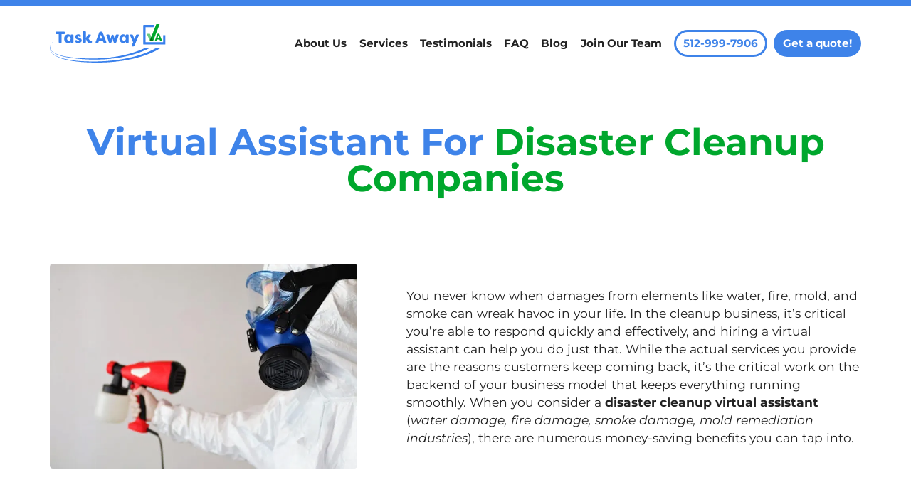

--- FILE ---
content_type: text/html; charset=utf-8
request_url: https://taskawayva.com/disaster-cleaning-virtual-assistant/
body_size: 6933
content:
<!DOCTYPE html><html lang="en"><head><meta charset="utf-8"><meta name="viewport" content="width=device-width,initial-scale=1"><link rel="manifest" href="/media/icon/site.webmanifest"><link rel="icon" href="/media/icon/favicon.ico" type="image/x-icon"><!--BEGIN--><title>Disaster Cleanup Company Virtual Assistant | US-Based Virtual Assistant Services - Virtual Assistant Manager For Entrepreneurs - TaskAwayVA</title><!-- HEAD_svelte-16ezg0i_START --><meta name="title" content="Disaster Cleanup Company Virtual Assistant | US-Based Virtual Assistant Services - Virtual Assistant Manager For Entrepreneurs - TaskAwayVA"><meta name="description" content="Task Away VA’s passion, reliability, effective communication, and support enable you to run your business in a smart and efficient way."><meta name="theme-color" content="#3e83e9"><meta name="robots" content="index,follow"><meta property="og:type" content="article"><meta property="og:locale" content="en_US"><meta property="og:updated_time" content=""><meta property="og:url" content="https://taskawayva.com/disaster-cleaning-virtual-assistant/"><meta property="og:title" content="Disaster Cleanup Company Virtual Assistant | US-Based Virtual Assistant Services - Virtual Assistant Manager For Entrepreneurs - TaskAwayVA"><meta property="og:image" content="https://taskawayva.com/media/images/site-image.jpg"><meta property="og:description" content="Task Away VA’s passion, reliability, effective communication, and support enable you to run your business in a smart and efficient way."><meta property="twitter:card" content="summary_large_image"><meta property="twitter:url" content="https://taskawayva.com/disaster-cleaning-virtual-assistant/"><meta property="twitter:domain" content="https://taskawayva.com"><meta property="twitter:title" content="Disaster Cleanup Company Virtual Assistant | US-Based Virtual Assistant Services - Virtual Assistant Manager For Entrepreneurs - TaskAwayVA"><meta property="twitter:description" content="Task Away VA’s passion, reliability, effective communication, and support enable you to run your business in a smart and efficient way."><meta property="twitter:image" content="https://taskawayva.com/media/images/site-image.jpg"><meta property="author" content="Task Away VA"><meta property="copyright" content="© 2025 Task Away VA"><meta property="article:publisher" content="Task Away VA"><link rel="canonical" href="https://taskawayva.com/disaster-cleaning-virtual-assistant/"><link rel="preconnect" href="https://embeds.maid.tech"><link rel="icon" href="/media/icon/favicon.ico" type="image/x-icon"><meta name="msapplication-TileImage" content="/media/icon/android-chrome-512x512.png"><link rel="apple-touch-icon" sizes="180x180" href="/media/icon/apple-touch-icon.png"><link rel="icon" type="image/png" sizes="32x32" href="/media/icon/favicon-32x32.png"><link rel="icon" type="image/png" sizes="16x16" href="/media/icon/favicon-16x16.png"><link rel="manifest" href="/media/icon/site.webmanifest"><!-- HTML_TAG_START --><script type="application/ld+json"> {"@context":"https://schema.org","@type":"LocalBusiness","name":"Task Away VA","image":{"@type":"ImageObject","url":"/media/images/logo.svg","width":780,"height":642},"telephone":"512-999-7906","url":"https://taskawayva.com","priceRange":null,"geo":{"@type":"GeoCoordinates"}} </script><!-- HTML_TAG_END -->
    <!-- HTML_TAG_START --><script type="application/ld+json"> {"@context":"https://schema.org","@type":"organization","name":"Task Away VA","url":"https://taskawayva.com","logo":{"@type":"ImageObject","url":"/media/images/logo.svg","width":262,"height":56},"sameAs":["https://www.facebook.com/taskawayva"]} </script><!-- HTML_TAG_END -->
    <!-- HTML_TAG_START --><script type="application/ld+json"> {"@context":"https://schema.org","@type":"WebSite","name":"Task Away VA","url":"https://taskawayva.com"} </script><!-- HTML_TAG_END --><!-- HEAD_svelte-16ezg0i_END --><!--END--><script type="module" crossorigin src="/assets/index-55c07a71.js"></script><link rel="stylesheet" href="/assets/style-73d55278.css"><script data-cfasync="false" nonce="aafca929-7ecb-4acd-9aeb-0e0460cbd3aa">try{(function(w,d){!function(j,k,l,m){if(j.zaraz)console.error("zaraz is loaded twice");else{j[l]=j[l]||{};j[l].executed=[];j.zaraz={deferred:[],listeners:[]};j.zaraz._v="5874";j.zaraz._n="aafca929-7ecb-4acd-9aeb-0e0460cbd3aa";j.zaraz.q=[];j.zaraz._f=function(n){return async function(){var o=Array.prototype.slice.call(arguments);j.zaraz.q.push({m:n,a:o})}};for(const p of["track","set","debug"])j.zaraz[p]=j.zaraz._f(p);j.zaraz.init=()=>{var q=k.getElementsByTagName(m)[0],r=k.createElement(m),s=k.getElementsByTagName("title")[0];s&&(j[l].t=k.getElementsByTagName("title")[0].text);j[l].x=Math.random();j[l].w=j.screen.width;j[l].h=j.screen.height;j[l].j=j.innerHeight;j[l].e=j.innerWidth;j[l].l=j.location.href;j[l].r=k.referrer;j[l].k=j.screen.colorDepth;j[l].n=k.characterSet;j[l].o=(new Date).getTimezoneOffset();if(j.dataLayer)for(const t of Object.entries(Object.entries(dataLayer).reduce((u,v)=>({...u[1],...v[1]}),{})))zaraz.set(t[0],t[1],{scope:"page"});j[l].q=[];for(;j.zaraz.q.length;){const w=j.zaraz.q.shift();j[l].q.push(w)}r.defer=!0;for(const x of[localStorage,sessionStorage])Object.keys(x||{}).filter(z=>z.startsWith("_zaraz_")).forEach(y=>{try{j[l]["z_"+y.slice(7)]=JSON.parse(x.getItem(y))}catch{j[l]["z_"+y.slice(7)]=x.getItem(y)}});r.referrerPolicy="origin";r.src="/cdn-cgi/zaraz/s.js?z="+btoa(encodeURIComponent(JSON.stringify(j[l])));q.parentNode.insertBefore(r,q)};["complete","interactive"].includes(k.readyState)?zaraz.init():j.addEventListener("DOMContentLoaded",zaraz.init)}}(w,d,"zarazData","script");window.zaraz._p=async d$=>new Promise(ea=>{if(d$){d$.e&&d$.e.forEach(eb=>{try{const ec=d.querySelector("script[nonce]"),ed=ec?.nonce||ec?.getAttribute("nonce"),ee=d.createElement("script");ed&&(ee.nonce=ed);ee.innerHTML=eb;ee.onload=()=>{d.head.removeChild(ee)};d.head.appendChild(ee)}catch(ef){console.error(`Error executing script: ${eb}\n`,ef)}});Promise.allSettled((d$.f||[]).map(eg=>fetch(eg[0],eg[1])))}ea()});zaraz._p({"e":["(function(w,d){})(window,document)"]});})(window,document)}catch(e){throw fetch("/cdn-cgi/zaraz/t"),e;};</script></head><body id="app"><!-- <noscript>Please enable Javascript for best experience.</noscript> --><div data-routify-anchor-wrapper="defaultRouter" style="display: contents">







        
            <div data-routify-anchor-locator class="anchor"></div>
    
                
                        
                        







        
            <div data-routify-anchor-locator class="anchor"></div>
    
                


<header class="page-header header-pages"><div class="mobile-menu"><a class="logo " href="/" title="Home" aria-label="go to home page"><picture class="image"><source type="image/avif" sizes="(max-width: 1920px) 100vw, 2000px">
  <source type="image/webp" sizes="(max-width: 1920px) 100vw, 2000px">
  <img class="img " alt="Logo" src="/media/images/logo.svg" width="768" height="430" sizes="(max-width: 1920px) 100vw, 2000px" loading="eager">

    </picture></a>
    <button class="main-menu-toggle" aria-label="toggle menu"><svg title="" width="40" height="40" class="icon icon-hamburger-menu " xmlns="http://www.w3.org/2000/svg" viewBox="0 0 500 500"><path fill="currentColor" d="M41.22,276.36H470.16v42.9H41.22Zm0-128.68H470.16v42.89H41.22ZM41.22,19H470.16V61.89H41.22Z"></path><path fill="currentColor" d="M71.17,396l22.54,63.65L116.13,396h23.75v87.75H121.74v-24l1.8-41.41L99.86,483.79H87.44L63.82,418.46l1.81,41.35v24H47.54V396Z"></path><path fill="currentColor" d="M236.85,445.76H202.13v23.51h40.75v14.52H184.05V396h58.71v14.65H202.13V431.6h34.72Z"></path><path fill="currentColor" d="M353.23,483.79H335.15L300,426.06v57.73H281.87V396H300l35.26,57.86V396h18Z"></path><path fill="currentColor" d="M463.83,396v57.8q0,14.4-9,22.78T430.2,485q-15.36,0-24.41-8.14t-9.22-22.36V396h18.08V454q0,8.63,4.13,12.57t11.42,4q15.26,0,15.49-16V396Z"></path></svg></button>
    <a href="/contact-us/" class="btn primary lead ">Get a quote</a>
    <a href="tel:512-999-7906" class="btn phone outlined">512-999-7906</a></div>
  <nav id="nav" class="svelte-dbl2x5 hidden"><ul class="main-menu nav-items svelte-dbl2x5"><li class="nav-item relative nav-item-image nav-item-logo svelte-dbl2x5"><a class="logo " href="/" title="Home" aria-label="go to home page"><picture class="image"><source type="image/avif" sizes="(max-width: 1920px) 100vw, 2000px">
  <source type="image/webp" sizes="(max-width: 1920px) 100vw, 2000px">
  <img class="img " alt="Logo" src="/media/images/logo.svg" width="768" height="430" sizes="(max-width: 1920px) 100vw, 2000px" loading="eager">

    </picture></a>
          
        </li><li class="nav-item relative nav-item-generic nav-item-about-us svelte-dbl2x5"><a class="nav-item-link   svelte-dbl2x5" href="/about-us/">About Us
            </a>
          
        </li><li class="nav-item relative nav-item-generic nav-item-services svelte-dbl2x5"><a class="nav-item-link   svelte-dbl2x5" href="/services/">Services
            </a>
          <label title="Toggle Drop-down" class="sub-menu-toggle-icon svelte-dbl2x5" for="sub-menu-2">▾</label>
            <input class="sub-menu-toggle svelte-dbl2x5" type="checkbox" id="sub-menu-2">
            <ul class="nav-items sub-menu sub-menu-2 svelte-dbl2x5"><li class="nav-item  svelte-dbl2x5"><a class="nav-item-link" href="/cleaning-company-virtual-assistant/">Cleaning Company Virtual Assistant</a>
                </li><li class="nav-item  svelte-dbl2x5"><a class="nav-item-link" href="/landscaping-virtual-assistant/">Landscaping Virtual Assistant</a>
                </li><li class="nav-item  svelte-dbl2x5"><a class="nav-item-link" href="/pest-control-virtual-assistant/">Pest Control Virtual Assistant</a>
                </li><li class="nav-item  svelte-dbl2x5"><a class="nav-item-link" href="/hvac-virtual-assistant/">HVAC Virtual Assistant</a>
                </li><li class="nav-item  svelte-dbl2x5"><a class="nav-item-link" href="/plumbing-virtual-assistant/">Plumbing Virtual Assistant</a>
                </li><li class="nav-item  svelte-dbl2x5"><a class="nav-item-link" href="/disaster-cleaning-virtual-assistant/">Disaster Cleaning Virtual Assistant</a>
                </li><li class="nav-item  svelte-dbl2x5"><a class="nav-item-link" href="/pressure-washing-virtual-assistant/">Pressure Washing Virtual Assistant</a>
                </li><li class="nav-item  svelte-dbl2x5"><a class="nav-item-link" href="/pool-cleaning-virtual-assistant/">Pool Cleaning Virtual Assistant</a>
                </li><li class="nav-item  svelte-dbl2x5"><a class="nav-item-link" href="/carpet-cleaning-virtual-assistant/">Carpet Cleaning Virtual Assistant</a>
                </li><li class="nav-item  svelte-dbl2x5"><a class="nav-item-link" href="/window-washing-virtual-assistant/">Window Washing Virtual Assistant</a>
                </li><li class="nav-item  svelte-dbl2x5"><a class="nav-item-link" href="/real-estate-virtual-assistant/">Real Estate Virtual Assistant</a>
                </li><li class="nav-item  svelte-dbl2x5"><a class="nav-item-link" href="/executive-virtual-assistant/">Executive Virtual Assistant</a>
                </li>
            </ul>
        </li><li class="nav-item relative nav-item-generic nav-item-testimonials svelte-dbl2x5"><a class="nav-item-link   svelte-dbl2x5" href="/testimonials/">Testimonials
            </a>
          
        </li><li class="nav-item relative nav-item-generic nav-item-faq svelte-dbl2x5"><a class="nav-item-link   svelte-dbl2x5" href="/faq/">FAQ
            </a>
          
        </li><li class="nav-item relative nav-item-generic nav-item-blog svelte-dbl2x5"><a class="nav-item-link   svelte-dbl2x5" href="/blog/">Blog
            </a>
          
        </li><li class="nav-item relative nav-item-generic nav-item-join-our-team svelte-dbl2x5"><a class="nav-item-link   svelte-dbl2x5" href="/jobs/">Join Our Team
            </a>
          
        </li><li class="nav-item relative nav-item-button nav-item-512-999-7906 svelte-dbl2x5"><a class="nav-item-link btn outlined svelte-dbl2x5" href="tel:5129997906">512-999-7906
            </a>
          
        </li><li class="nav-item relative nav-item-button nav-item-get-a-quote! svelte-dbl2x5"><a class="nav-item-link btn primary svelte-dbl2x5" href="/contact-us/">Get a quote!
            </a>
          
        </li></ul>
</nav>

  </header>
  <main class="disaster-cleaning-virtual-assistant  page-va-service pages">
    <h1 id="virtual-assistant-for-disaster-cleanup-companies">Virtual Assistant For <strong>Disaster Cleanup Companies</strong></h1>
<section class="disaster-cleanup gap-y-8 gap-x-16 padding-x place-items-center va-service-section block-with-text md:image-left pages-disaster-cleaning-virtual-assistant matrix-rows-1 section svelte-135b51t"><picture class="image lg:w-100"><source type="image/avif" srcset="/g/images/Disaster-Cleanup-Virtual-Assistant_480.avif 480w, /g/images/Disaster-Cleanup-Virtual-Assistant_768.avif 768w" sizes="(max-width: 1920px) 100vw, 2000px">
  <source type="image/webp" srcset="/g/images/Disaster-Cleanup-Virtual-Assistant_480.webp 480w, /g/images/Disaster-Cleanup-Virtual-Assistant_768.webp 768w" sizes="(max-width: 1920px) 100vw, 2000px">
  <img class="img " alt="Disaster-Cleanup-Virtual-Assistant" src="/media/images/Disaster-Cleanup-Virtual-Assistant.jpg" srcset="/g/images/Disaster-Cleanup-Virtual-Assistant_480.jpg 480w, /g/images/Disaster-Cleanup-Virtual-Assistant_768.jpg 768w" width="768" height="430" sizes="(max-width: 1920px) 100vw, 2000px" loading="eager">

    </picture>
<p>You never know when damages from elements like water, fire, mold, and smoke can wreak havoc in your life. In the cleanup business, it’s critical you’re able to respond quickly and effectively, and hiring a virtual assistant can help you do just that. While the actual services you provide are the reasons customers keep coming back, it’s the critical work on the backend of your business model that keeps everything running smoothly. When you consider a <strong>disaster cleanup virtual assistant</strong> (<em>water damage, fire damage, smoke damage, mold remediation industries</em>), there are numerous money-saving benefits you can tap into.</p></section>
<h2 id="understanding-what-a-disaster-cleanup-virtual-assistant-is">Understanding What a Disaster Cleanup <strong>Virtual Assistant</strong> Is</h2>
<p>Just like an in-house assistant, a virtual assistant takes care of all the administrative cogs that make up the wheel of your business. From scheduling appointments and answering phone calls to website management, invoicing, and much more, virtual assistants take these critical tasks off your to-do list so you can focus on your area of expertise.</p>
<p>Sure, you could hire an employee to work in your office, but there are some unique benefits when you opt for a <strong>disaster cleanup virtual assistant</strong>. Whether you’re in the mold remediation, fire damage, smoke damage or flood damage industries, we have the tools to help you grow.</p>
<section class="call-to-action3 bg-block place-items-center text-center lg:place-items-start lg:text-left block-with-text lg:image-right pages-disaster-cleaning-virtual-assistant  section svelte-135b51t"><picture class="image"><source type="image/avif" sizes="(max-width: 1920px) 100vw, 2000px">
  <source type="image/webp" sizes="(max-width: 1920px) 100vw, 2000px">
  <img class="img " alt="We help businesses" src="/media/images/man-working-at-desk.svg" width="768" height="430" sizes="(max-width: 1920px) 100vw, 2000px" loading="lazy">

    </picture>
<h2 id="we-can-help-service-businesses-of-any-size">We can help service businesses of any size</h2>
<p>Get your custom service package today!</p>
<a href="/contact-us/" class="btn primary lead outlined md:text-xl">Get a quote</a></section>
<h2 id="five-benefits-of-hiring-a-virtual-assistant-for-your-carpet-cleaning-business">Five Benefits of Hiring a Virtual Assistant for <strong>Your Carpet Cleaning Business</strong></h2>
<ol><li>Keep overhead expenses low- Eliminate many of the costs involved with hiring an employee like benefits, office space, paid breaks, and other endless operational expenses. Virtual assistants require none of the above.</li>
<li>Keep productivity levels high- <a href="https://hbr.org/2014/01/to-raise-productivity-let-more-employees-work-from-home" rel="nofollow" class="link link-content">Studies suggest</a> more people perform better when they’re allowed to work from home. While your assistant is completing their tasks in a more focused manner, you’re simultaneously able to focus on the areas of your business geared toward your realm of expertise.</li>
<li>Boost efficiency- Since virtual assistants are paid for productive time, you are paying for more work in less time. You also aren’t responsible for any paid training time.</li>
<li>Promote flexibility- Virtual assistants are located in all time zones. This can allow you to tap into the areas of opportunity that exist outside of normal business hours.</li>
<li>Achieve higher administrative balance- Virtual assistants allow you to manage the balance of your administerial needs in a way that lets you balance your time doing what matters most. By providing access to more productive business hours, you can increase your chances of success and growth.</li></ol>
<p>As a professional in the disaster cleanup industry, you understand that marketing, customer service, and implementation are paramount to running a successful company. For a <strong>quality disaster cleanup virtual assistant</strong>, look no further than Task Away VA.</p>
<section class="call-to-action bg-block block-with-text place-items-center pages-disaster-cleaning-virtual-assistant matrix-rows-2 section svelte-135b51t"><h2 id="reach-out-today">Reach Out Today</h2>
<article class="call-to-action-buttons "><a href="/contact-us/" class="btn primary lead ">Get a quote</a>
  <a href="tel:512-999-7906" class="btn phone outlined">512-999-7906</a></article></section></main>
  <footer class="page-footer footer-pages"><section class="site-map"><a class="logo " href="/" title="Home" aria-label="go to home page"><picture class="image"><source type="image/avif" sizes="(max-width: 1920px) 100vw, 2000px">
  <source type="image/webp" sizes="(max-width: 1920px) 100vw, 2000px">
  <img class="img " alt="Logo" src="/media/images/logo-white.svg" width="768" height="430" sizes="(max-width: 1920px) 100vw, 2000px" loading="eager">

    </picture></a>
  <div class="company-information"><a href="tel:512-999-7906">512-999-7906</a>
  <a href="/cdn-cgi/l/email-protection#96fff8f0f9d6e2f7e5fdf7e1f7efe0f7b8f5f9fb"><span class="__cf_email__" data-cfemail="7c15121a133c081d0f171d0b1d050a1d521f1311">[email&#160;protected]</span></a>
  <address></address></div>

  <h3>Quick Links</h3>
    <ul class="menu nav-items svelte-95w5tw"><li class="nav-item"><a class="nav-item-link " href="/services/">Services</a>
        </li><li class="nav-item"><a class="nav-item-link " href="/testimonials/">Testimonials</a>
        </li><li class="nav-item"><a class="nav-item-link " href="/blog/">Blog</a>
        </li><li class="nav-item"><a class="nav-item-link " href="/faq/">FAQ</a>
        </li><li class="nav-item"><a class="nav-item-link " href="/jobs/">Join Our Team</a>
        </li><li class="nav-item"><a class="nav-item-link " href="/contact-us/">Get a Quote</a>
        </li><li class="nav-item"><a class="nav-item-link " href="/privacy-policy/">Privacy Policy</a>
        </li><li class="nav-item"><a class="nav-item-link " href="/terms-of-service/">Terms of Service</a>
        </li></ul>

  <h3 class="services-header">Services</h3>
    <ul class="services-items menu nav-items svelte-95w5tw"><li class="nav-item"><a class="nav-item-link" href="/cleaning-company-virtual-assistant/">Cleaning Company Virtual Assistant</a>
        </li><li class="nav-item"><a class="nav-item-link" href="/landscaping-virtual-assistant/">Landscaping Virtual Assistant</a>
        </li><li class="nav-item"><a class="nav-item-link" href="/pest-control-virtual-assistant/">Pest Control Virtual Assistant</a>
        </li><li class="nav-item"><a class="nav-item-link" href="/hvac-virtual-assistant/">HVAC Virtual Assistant</a>
        </li><li class="nav-item"><a class="nav-item-link" href="/plumbing-virtual-assistant/">Plumbing Virtual Assistant</a>
        </li><li class="nav-item"><a class="nav-item-link" href="/disaster-cleaning-virtual-assistant/">Disaster Cleaning Virtual Assistant</a>
        </li><li class="nav-item"><a class="nav-item-link" href="/pressure-washing-virtual-assistant/">Pressure Washing Virtual Assistant</a>
        </li><li class="nav-item"><a class="nav-item-link" href="/pool-cleaning-virtual-assistant/">Pool Cleaning Virtual Assistant</a>
        </li><li class="nav-item"><a class="nav-item-link" href="/carpet-cleaning-virtual-assistant/">Carpet Cleaning Virtual Assistant</a>
        </li><li class="nav-item"><a class="nav-item-link" href="/window-washing-virtual-assistant/">Window Washing Virtual Assistant</a>
        </li><li class="nav-item"><a class="nav-item-link" href="/real-estate-virtual-assistant/">Real Estate Virtual Assistant</a>
        </li><li class="nav-item"><a class="nav-item-link" href="/executive-virtual-assistant/">Executive Virtual Assistant</a>
        </li></ul>

  
</section>
  <div class="copyright"><a href="/">© 2025 Task Away VA</a>
    <span class="hidden md:inline-block">  |  </span>
    <a class="made-by" href="https://kobami.com">Site by Kobami.com</a>
    
    <div class="social-media svelte-1v46zdu">
  
  <a href="https://www.facebook.com/taskawayva" target="_blank" aria-label="facebook link" class="svelte-1v46zdu"><svg title="" width="48" height="48" class="icon icon-facebook " xmlns="http://www.w3.org/2000/svg" xmlns:xlink="http://www.w3.org/1999/xlink" aria-hidden="true" role="img" preserveAspectRatio="xMidYMid meet" viewBox="0 0 24 24"><path fill="currentColor" d="M12 2.04c-5.5 0-10 4.49-10 10.02c0 5 3.66 9.15 8.44 9.9v-7H7.9v-2.9h2.54V9.85c0-2.51 1.49-3.89 3.78-3.89c1.09 0 2.23.19 2.23.19v2.47h-1.26c-1.24 0-1.63.77-1.63 1.56v1.88h2.78l-.45 2.9h-2.33v7a10 10 0 0 0 8.44-9.9c0-5.53-4.5-10.02-10-10.02z"></path></svg></a>
  
  
  <a class="ml-4 svelte-1v46zdu" href="/cdn-cgi/l/email-protection#ed84838b82ad998c9e868c9a8c949b8cc38e8280" aria-label="Email" rel="noopener"><svg title="" width="34" height="34" class="icon icon-email " xmlns="http://www.w3.org/2000/svg" viewBox="0 0 28 22" fill="none"><path fill-rule="evenodd" clip-rule="evenodd" d="M10.0408 12.4682L14.0028 15.1992L17.822 12.543L26.383 21.0578C26.1576 21.1312 25.9168 21.1707 25.6662 21.1707H2.3338C2.0258 21.1707 1.7318 21.11 1.4616 21.0014L10.0408 12.4682ZM28 5.47052V18.818C28 19.1666 27.9244 19.4968 27.79 19.7946L19.3984 11.4477L28 5.47052ZM1.32104e-06 5.54532L8.4588 11.3772L0.148401 19.645C0.0499754 19.3806 -0.000297127 19.1004 1.32104e-06 18.818V5.54673V5.54532ZM25.6662 0C26.9542 0 28 1.05289 28 2.35277V3.17984L13.9972 12.9113L1.32104e-06 3.26029V2.35277C1.32104e-06 1.0543 1.0444 0 2.3338 0H25.6662Z" fill="currentColor"></path></svg></a>
</div></div></footer>


<div></div>
<!-- HTML_TAG_START -->  <!-- Inject raw HTML here --><!-- HTML_TAG_END -->
                <div></div>

    <div class="anchor-backstop" data-routify-anchor-backstop></div>
    




                    
                <div></div>

    <div class="anchor-backstop" data-routify-anchor-backstop></div>
    



</div><!-- Cloudflare Pages Analytics --><script data-cfasync="false" src="/cdn-cgi/scripts/5c5dd728/cloudflare-static/email-decode.min.js"></script><script defer src='https://static.cloudflareinsights.com/beacon.min.js' data-cf-beacon='{"token": "1f1a16ff43b248639b8c1e7e2e9aa8d0"}'></script><!-- Cloudflare Pages Analytics --></body></html>

--- FILE ---
content_type: text/css; charset=utf-8
request_url: https://taskawayva.com/assets/style-73d55278.css
body_size: 19963
content:
@charset "UTF-8";*,:before,:after{-webkit-box-sizing:border-box;box-sizing:border-box;border-width:0;border-style:solid;border-color:#e5e7eb}*{--tw-ring-inset: var(--tw-empty, );--tw-ring-offset-width: 0px;--tw-ring-offset-color: #fff;--tw-ring-color: rgba(14, 165, 233, .5);--tw-ring-offset-shadow: 0 0 #0000;--tw-ring-shadow: 0 0 #0000;--tw-shadow: 0 0 #0000}:root{-moz-tab-size:4;-o-tab-size:4;tab-size:4}:-moz-focusring{outline:1px dotted ButtonText}:-moz-ui-invalid{box-shadow:none}::moz-focus-inner{border-style:none;padding:0}::-webkit-inner-spin-button,::-webkit-outer-spin-button{height:auto}::-webkit-search-decoration{-webkit-appearance:none}::-webkit-file-upload-button{-webkit-appearance:button;font:inherit}[type=search]{-webkit-appearance:textfield;outline-offset:-2px}abbr[title]{-webkit-text-decoration:underline dotted;text-decoration:underline dotted}a{color:inherit;text-decoration:inherit}body{margin:0;font-family:inherit;line-height:inherit}button{text-transform:none;background-color:transparent;background-image:none}button,[type=button],[type=reset],[type=submit]{-webkit-appearance:button}button,[role=button]{cursor:pointer}html{-webkit-text-size-adjust:100%;font-family:Graphik,sans-serif;line-height:1.5}hr{height:0;color:inherit;border-top-width:1px}h1,p,h2,figure,blockquote,h4,h3,h5,hr{margin:0}h1,h2,h4,h3,h5{font-size:inherit;font-weight:inherit}input,button{font-family:inherit;font-size:100%;line-height:1.15;margin:0;padding:0;line-height:inherit;color:inherit}img{border-style:solid;max-width:100%;height:auto}input::placeholder{opacity:1;color:#9ca3af}input::webkit-input-placeholder{opacity:1;color:#9ca3af}input::-moz-placeholder{opacity:1;color:#9ca3af}input:-ms-input-placeholder{opacity:1;color:#9ca3af}input::-ms-input-placeholder{opacity:1;color:#9ca3af}img,svg,iframe{display:block;vertical-align:middle}ol,ul{list-style:none;margin:0;padding:0}strong{font-weight:bolder}table{text-indent:0;border-color:inherit;border-collapse:collapse}.bg-block{position:relative;z-index:0}.bg-block:before{position:absolute;content:" ";left:calc(50% - 50vw);height:100%;width:100vw;z-index:-2;background:var(--bg);background-blend-mode:overlay}.headers-center>h1,.headers-center>h2,.headers-center>h3,.headers-center>h4,.headers-center>h5,.headers-center>h6{text-align:center}.btn-center .btn{place-self:center}.btn-left .btn{place-self:start}.image-h-auto .img{height:auto}.image-center .image{place-self:center}.image-b-offset{margin-bottom:calc(var(--margin-y) * 2)}.image-b-offset .image{margin-bottom:calc(var(--margin-y) * -2)}.link{--color: var(--link-color);--bg: transparent}.link:hover{filter:brightness(108%)}.btn.link{--padding-x: var(--btn-padding-x);--padding-y: var(--btn-padding-y);--bg: transparent;--color: var(--link-color);background:var(--bg);border-radius:var(--border-radius);color:var(--color);padding-left:var(--padding-x);padding-right:var(--padding-x);padding-top:var(--padding-y);padding-bottom:var(--padding-y);display:inline-flex;justify-content:center;align-items:center;text-align:center;white-space:nowrap;gap:.5em}.btn.link:hover{filter:brightness(108%);underline:solid}.btn{--bg: var(--btn-bg);--color: var(--btn-color);--padding-x: var(--btn-padding-x);--padding-y: var(--btn-padding-y);--border-radius: var(--btn-border-radius);font-weight:700;background:var(--bg);border-radius:var(--border-radius);color:var(--color);padding-left:var(--padding-x);padding-right:var(--padding-x);padding-top:var(--padding-y);padding-bottom:var(--padding-y);display:inline-flex;justify-content:center;align-items:center;text-align:center;white-space:nowrap;gap:.5em}.btn:hover{filter:brightness(108%)}.block-with-text{--matrix-rows: 4;display:grid;justify-content:center;grid-template-columns:repeat(var(--matrix-cols,2),minmax(0,max-content));grid-template-rows:repeat(var(--matrix-rows,0),minmax(0,max-content));grid-auto-flow:dense;width:100%;max-width:var(--content-width);margin-left:auto;margin-right:auto;padding-left:var(--padding-x);padding-right:var(--padding-x);padding-top:var(--padding-y);padding-bottom:var(--padding-y);column-gap:var(--gap-x);row-gap:var(--gap-y)}.block-with-text>*{grid-column-start:span 2}.block-with-grid{--matrix-rows: 4;display:grid;justify-content:center;grid-template-columns:repeat(var(--matrix-cols,2),minmax(0,max-content));grid-template-rows:repeat(var(--matrix-rows,0),minmax(0,max-content));grid-auto-flow:dense;width:100%;max-width:var(--content-width);margin-left:auto;margin-right:auto;padding-left:var(--padding-x);padding-right:var(--padding-x);padding-top:var(--padding-y);padding-bottom:var(--padding-y);column-gap:var(--gap-x);row-gap:var(--gap-y)}.block-with-grid>*{grid-column-start:span 2}@media (min-width: 768px){.block-with-grid>*{-ms-grid-column-span:span 1 / span 1;grid-column:span 1 / span 1}}.articles{display:-ms-grid;display:grid;-webkit-row-gap:4rem;-moz-row-gap:4rem;grid-row-gap:4rem;row-gap:4rem;padding-left:var(--padding-x);padding-right:var(--padding-x);padding-top:var(--padding-y);padding-bottom:var(--padding-y);width:100%;max-width:var(--content-width);margin-left:auto;margin-right:auto}@media (min-width: 768px){.articles{grid-template-columns:repeat(2,minmax(0,1fr))}.articles article{padding-top:2rem;padding-bottom:2rem}}@media (min-width: 1024px){.articles article{padding-top:4rem;padding-bottom:4rem}}@media (min-width: 768px){.md\:image-left{grid-template-rows:1fr repeat(calc(var(--matrix-rows,0) - 2),minmax(0,max-content)) 1fr}.md\:image-left>*{grid-column-start:2}.md\:image-left .image{grid-area:1/1/-1/auto;place-self:center}.md\:image-right{grid-template-rows:1fr repeat(calc(var(--matrix-rows,0) - 2),minmax(0,max-content)) 1fr}.md\:image-right>*{grid-column-start:1}.md\:image-right .image{grid-area:1/2/-1/auto;place-self:center}}@media (min-width: 1024px){.lg\:span-1{grid-column:span 1!important;grid-row:span 1!important}.lg\:children\:span-1>*{grid-column:span 1!important;grid-row:span 1!important}.lg\:image-left{grid-template-rows:1fr repeat(calc(var(--matrix-rows,0) - 2),minmax(0,max-content)) 1fr}.lg\:image-left>*{grid-column-start:2}.lg\:image-left .image{grid-area:1/1/-1/auto;place-self:center}.lg\:image-right{grid-template-rows:1fr repeat(calc(var(--matrix-rows,0) - 2),minmax(0,max-content)) 1fr}.lg\:image-right>*{grid-column-start:1}.lg\:image-right .image{grid-area:1/2/-1/auto;place-self:center}}.space-y-0>:not([hidden])~:not([hidden]){--tw-space-y-reverse: 0;margin-top:calc(0px * calc(1 - var(--tw-space-y-reverse)));margin-bottom:calc(0px * var(--tw-space-y-reverse))}.space-y-2>:not([hidden])~:not([hidden]){--tw-space-y-reverse: 0;margin-top:calc(.5rem * calc(1 - var(--tw-space-y-reverse)));margin-bottom:calc(.5rem * var(--tw-space-y-reverse))}.space-x-4>:not([hidden])~:not([hidden]){--tw-space-x-reverse: 0;margin-right:calc(1rem * var(--tw-space-x-reverse));margin-left:calc(1rem * calc(1 - var(--tw-space-x-reverse)))}.sr-only{position:absolute;width:1px;height:1px;padding:0;margin:-1px;overflow:hidden;clip:rect(0,0,0,0);white-space:nowrap;border-width:0}.bg-white{--tw-bg-opacity: 1;background-color:rgba(255,255,255,var(--tw-bg-opacity))}.bg-theme-secondary{--tw-bg-opacity: 1;background-color:rgba(143,188,254,var(--tw-bg-opacity))}.bg-gray-50{--tw-bg-opacity: 1;background-color:rgba(249,250,251,var(--tw-bg-opacity))}.bg-gray-800{--tw-bg-opacity: 1;background-color:rgba(31,41,55,var(--tw-bg-opacity))}.bg-theme-primary{--tw-bg-opacity: 1;background-color:rgba(62,131,233,var(--tw-bg-opacity))}.bg-gray-100{--tw-bg-opacity: 1;background-color:rgba(243,244,246,var(--tw-bg-opacity))}.hover\:bg-gray-300:hover{--tw-bg-opacity: 1;background-color:rgba(209,213,219,var(--tw-bg-opacity))}.border-theme-primary{--tw-border-opacity: 1;border-color:rgba(62,131,233,var(--tw-border-opacity))}.border-white{--tw-border-opacity: 1;border-color:rgba(255,255,255,var(--tw-border-opacity))}.border-gray-100{--tw-border-opacity: 1;border-color:rgba(243,244,246,var(--tw-border-opacity))}.rounded-xl{border-radius:.75rem}.rounded-full{border-radius:9999px}.rounded{border-radius:.25rem}.border-1{border-width:1px}.border-2{border-width:2px}.border-4{border-width:4px}.border-0{border-width:0px}.border{border-width:1px}.border-l{border-left-width:1px}.cursor-pointer{cursor:pointer}.block{display:block}.inline-block{display:inline-block}.inline{display:inline}.flex{display:-webkit-box;display:-ms-flexbox;display:-webkit-flex;display:flex}.inline-flex{display:-webkit-inline-box;display:-ms-inline-flexbox;display:-webkit-inline-flex;display:inline-flex}.table{display:table}.grid{display:-ms-grid;display:grid}.hidden{display:none}.flex-row{-webkit-box-orient:horizontal;-webkit-box-direction:normal;-ms-flex-direction:row;-webkit-flex-direction:row;flex-direction:row}.flex-col{-webkit-box-orient:vertical;-webkit-box-direction:normal;-ms-flex-direction:column;-webkit-flex-direction:column;flex-direction:column}.flex-wrap{-ms-flex-wrap:wrap;-webkit-flex-wrap:wrap;flex-wrap:wrap}.place-items-center{place-items:center}.place-self-center{-ms-grid-row-align:center;-ms-grid-column-align:center;place-self:center}.items-center{-webkit-box-align:center;-ms-flex-align:center;-webkit-align-items:center;align-items:center}.justify-center{-webkit-box-pack:center;-ms-flex-pack:center;-webkit-justify-content:center;justify-content:center}.justify-between{-webkit-box-pack:justify;-ms-flex-pack:justify;-webkit-justify-content:space-between;justify-content:space-between}.flex-shrink-0{-ms-flex-negative:0;-webkit-flex-shrink:0;flex-shrink:0}.order-2{-webkit-box-ordinal-group:3;-webkit-order:2;-ms-flex-order:2;order:2}.font-secondary{font-family:Handlee,Georgia,serif}.font-bold{font-weight:700}.font-semibold{font-weight:600}.font-normal{font-weight:400}.\!h-auto{height:auto!important}.h-20{height:5rem}.h-10{height:2.5rem}.h-8{height:2rem}.h-7{height:1.75rem}.h-500px{height:500px}.h-575px{height:575px}.h-325px{height:325px}.h-100{height:25rem}.h-75px{height:75px}.h-130{height:32.5rem}.h-400px{height:400px}.h-375px{height:375px}.text-2xl{font-size:1.5rem;line-height:2rem}.text-xl{font-size:1.25rem;line-height:1.75rem}.text-base{font-size:1rem;line-height:1.5rem}.text-4xl{font-size:2.25rem;line-height:2.5rem}.text-xs{font-size:.75rem;line-height:1rem}.text-lg{font-size:1.125rem;line-height:1.75rem}.text-sm{font-size:.875rem;line-height:1.25rem}.leading-6{line-height:1.5rem}.leading-8{line-height:2rem}.list-none{list-style-type:none}.m-0{margin:0}.m-auto{margin:auto}.my-8{margin-top:2rem;margin-bottom:2rem}.my-4{margin-top:1rem;margin-bottom:1rem}.mx-auto{margin-left:auto;margin-right:auto}.my-32{margin-top:8rem;margin-bottom:8rem}.mx-4{margin-left:1rem;margin-right:1rem}.my-auto{margin-top:auto;margin-bottom:auto}.mx-0{margin-left:0;margin-right:0}.my-2{margin-top:.5rem;margin-bottom:.5rem}.mb-12{margin-bottom:3rem}.mt-12{margin-top:3rem}.mt-8{margin-top:2rem}.mb-64{margin-bottom:16rem}.-mb-64{margin-bottom:-16rem}.mb-5{margin-bottom:1.25rem}.ml-4{margin-left:1rem}.ml-12{margin-left:3rem}.mb-4{margin-bottom:1rem}.mt-2{margin-top:.5rem}.mb-8{margin-bottom:2rem}.max-h-50px{max-height:50px}.max-w-2xl{max-width:42rem}.max-w-md{max-width:28rem}.max-w-full{max-width:100%}.max-w-\[95\%\]{max-width:95%}.max-w-300px{max-width:300px}.max-w-250px{max-width:250px}.max-w-\$pdf-width{max-width:var(--pdf-width)}.max-w-1\/2{max-width:50%}.max-w-720px{max-width:720px}.max-w-150px{max-width:150px}.min-w-320px{min-width:320px}.object-cover{-o-object-fit:cover;object-fit:cover}.opacity-70{opacity:.7}.opacity-80{opacity:.8}.hover\:opacity-100:hover{opacity:1}.hover\:opacity-75:hover{opacity:.75}.outline,.hover\:outline:hover{outline-style:solid}.p-4{padding:1rem}.p-8{padding:2rem}.p-\$padding-x{padding:var(--padding-x)}.p-0{padding:0}.p-2{padding:.5rem}.p-1{padding:.25rem}.px-10{padding-left:2.5rem;padding-right:2.5rem}.px-4{padding-left:1rem;padding-right:1rem}.py-8{padding-top:2rem;padding-bottom:2rem}.py-4{padding-top:1rem;padding-bottom:1rem}.px-2{padding-left:.5rem;padding-right:.5rem}.py-16{padding-top:4rem;padding-bottom:4rem}.py-2{padding-top:.5rem;padding-bottom:.5rem}.py-1{padding-top:.25rem;padding-bottom:.25rem}.pt-36{padding-top:9rem}.pl-0{padding-left:0}.pt-2{padding-top:.5rem}.tab,.tab\.id{-moz-tab-size:4;-o-tab-size:4;tab-size:4}.static{position:static}.fixed{position:fixed}.absolute{position:absolute}.relative{position:relative}.sticky{position:-webkit-sticky;position:sticky}.top-250px{top:250px}.-right-110px{right:-110px}.top-150px{top:150px}.right-0{right:0px}.-right-20px{right:-20px}.right-256px{right:256px}.-left-16px{left:-16px}.left-900px{left:900px}.hover\:left-910px:hover{left:910px}.hover\:left-1110px:hover{left:1110px}.-left-96px{left:-96px}.-right-22{right:-5.5rem}.bottom-3{bottom:.75rem}.hover\:-right-20:hover{right:-5rem}.before\:top-0:before{top:0px}.left-72px{left:72px}.-top-36px{top:-36px}.top-36px{top:36px}.-left-32px{left:-32px}.top-168px{top:168px}.top-255px{top:255px}.-left-20px{left:-20px}.-top-10px{top:-10px}.top-110px{top:110px}.top-75px{top:75px}.top-190px{top:190px}.top-160px{top:160px}.top-330px{top:330px}.left-0\.5em{left:.5em}.top-2\.5em{top:2.5em}.top-5px{top:5px}.top-0{top:0px}.left-0{left:0px}.resize{resize:both}.shadow-xl{--tw-shadow: 0 20px 25px -5px rgb(0 0 0/.1),0 8px 10px -6px rgb(0 0 0/.1);--tw-shadow-colored: 0 20px 25px -5px var(--tw-shadow-color),0 8px 10px -6px var(--tw-shadow-color);-webkit-box-shadow:var(--tw-ring-offset-shadow,0 0 #0000),var(--tw-ring-shadow,0 0 #0000),var(--tw-shadow);box-shadow:var(--tw-ring-offset-shadow,0 0 #0000),var(--tw-ring-shadow,0 0 #0000),var(--tw-shadow)}.shadow{--tw-shadow: 0 1px 3px 0 rgb(0 0 0/.1),0 1px 2px -1px rgb(0 0 0/.1);--tw-shadow-colored: 0 1px 3px 0 var(--tw-shadow-color),0 1px 2px -1px var(--tw-shadow-color);-webkit-box-shadow:var(--tw-ring-offset-shadow,0 0 #0000),var(--tw-ring-shadow,0 0 #0000),var(--tw-shadow);box-shadow:var(--tw-ring-offset-shadow,0 0 #0000),var(--tw-ring-shadow,0 0 #0000),var(--tw-shadow)}.ring,.hover\:ring:hover{--tw-ring-offset-shadow: var(--tw-ring-inset) 0 0 0 var(--tw-ring-offset-width) var(--tw-ring-offset-color);--tw-ring-shadow: var(--tw-ring-inset) 0 0 0 calc(3px + var(--tw-ring-offset-width)) var(--tw-ring-color);-webkit-box-shadow:var(--tw-ring-offset-shadow),var(--tw-ring-shadow),var(--tw-shadow, 0 0 #0000);box-shadow:var(--tw-ring-offset-shadow),var(--tw-ring-shadow),var(--tw-shadow, 0 0 #0000)}.hover\:ring-inset:hover{--tw-ring-inset: inset}.stroke-gray-500{--tw-stroke-opacity: 1;stroke:rgba(107,114,128,var(--tw-stroke-opacity))}.table-auto{table-layout:auto}.text-left{text-align:left}.text-center{text-align:center}.text-theme-primary{--tw-text-opacity: 1;color:rgba(62,131,233,var(--tw-text-opacity))}.text-white{--tw-text-opacity: 1;color:rgba(255,255,255,var(--tw-text-opacity))}.text-blue-900{--tw-text-opacity: 1;color:rgba(12,74,110,var(--tw-text-opacity))}.text-theme-accent{--tw-text-opacity: 1;color:rgba(0,167,45,var(--tw-text-opacity))}.text-theme-text{--tw-text-opacity: 1;color:rgba(34,34,34,var(--tw-text-opacity))}.text-gray-500{--tw-text-opacity: 1;color:rgba(107,114,128,var(--tw-text-opacity))}.text-blue-500{--tw-text-opacity: 1;color:rgba(14,165,233,var(--tw-text-opacity))}.italic{font-style:italic}.capitalize{text-transform:capitalize}.underline{-webkit-text-decoration-line:underline;text-decoration-line:underline}.content-image{content:"image"}.tracking-wide{letter-spacing:.025em}.invisible{visibility:hidden}.w-4\/5{width:80%}.w-full{width:100%}.w-20{width:5rem}.w-10{width:2.5rem}.w-8{width:2rem}.w-2\/3{width:66.666667%}.w-12{width:3rem}.w-7{width:1.75rem}.w-255px{width:255px}.w-395px{width:395px}.w-70{width:17.5rem}.w-200px{width:200px}.z-10{z-index:10}.z-1{z-index:1}.z-2{z-index:2}.z-90{z-index:90}.\!z-50{z-index:50!important}.gap-2{grid-gap:.5rem;gap:.5rem}.gap-4{grid-gap:1rem;gap:1rem}.gap-8{grid-gap:2rem;gap:2rem}.gap-16{grid-gap:4rem;gap:4rem}.gap-x-8{-webkit-column-gap:2rem;-moz-column-gap:2rem;grid-column-gap:2rem;column-gap:2rem}.gap-x-12{-webkit-column-gap:3rem;-moz-column-gap:3rem;grid-column-gap:3rem;column-gap:3rem}.gap-x-16{-webkit-column-gap:4rem;-moz-column-gap:4rem;grid-column-gap:4rem;column-gap:4rem}.gap-y-4{-webkit-row-gap:1rem;-moz-row-gap:1rem;grid-row-gap:1rem;row-gap:1rem}.gap-y-8{-webkit-row-gap:2rem;-moz-row-gap:2rem;grid-row-gap:2rem;row-gap:2rem}.gap-y-16{-webkit-row-gap:4rem;-moz-row-gap:4rem;grid-row-gap:4rem;row-gap:4rem}.grid-cols-\[max-content\,1fr\]{grid-template-columns:max-content 1fr}.grid-cols-2{grid-template-columns:repeat(2,minmax(0,1fr))}.children\:col-span-full>*{-ms-grid-column-span:1 / -1;grid-column:1 / -1}.\!children\:col-span-1>*{-ms-grid-column-span:span 1 / span 1!important;grid-column:span 1 / span 1!important}.col-span-9{-ms-grid-column-span:span 9 / span 9;grid-column:span 9 / span 9}.col-span-3{-ms-grid-column-span:span 3 / span 3;grid-column:span 3 / span 3}.row-span-full{-ms-grid-row-span:1 / -1;grid-row:1 / -1}.transform,.hover\:transform:hover{--tw-translate-x: 0;--tw-translate-y: 0;--tw-translate-z: 0;--tw-rotate: 0;--tw-rotate-x: 0;--tw-rotate-y: 0;--tw-rotate-z: 0;--tw-skew-x: 0;--tw-skew-y: 0;--tw-scale-x: 1;--tw-scale-y: 1;--tw-scale-z: 1;-webkit-transform:translateX(var(--tw-translate-x)) translateY(var(--tw-translate-y)) translateZ(var(--tw-translate-z)) rotate(var(--tw-rotate)) rotateX(var(--tw-rotate-x)) rotateY(var(--tw-rotate-y)) rotateZ(var(--tw-rotate-z)) skewX(var(--tw-skew-x)) skewY(var(--tw-skew-y)) scaleX(var(--tw-scale-x)) scaleY(var(--tw-scale-y)) scaleZ(var(--tw-scale-z));-ms-transform:translateX(var(--tw-translate-x)) translateY(var(--tw-translate-y)) translateZ(var(--tw-translate-z)) rotate(var(--tw-rotate)) rotateX(var(--tw-rotate-x)) rotateY(var(--tw-rotate-y)) rotateZ(var(--tw-rotate-z)) skewX(var(--tw-skew-x)) skewY(var(--tw-skew-y)) scaleX(var(--tw-scale-x)) scaleY(var(--tw-scale-y)) scaleZ(var(--tw-scale-z));transform:translate(var(--tw-translate-x)) translateY(var(--tw-translate-y)) translateZ(var(--tw-translate-z)) rotate(var(--tw-rotate)) rotateX(var(--tw-rotate-x)) rotateY(var(--tw-rotate-y)) rotate(var(--tw-rotate-z)) skew(var(--tw-skew-x)) skewY(var(--tw-skew-y)) scaleX(var(--tw-scale-x)) scaleY(var(--tw-scale-y)) scaleZ(var(--tw-scale-z))}.origin-bottom{-webkit-transform-origin:bottom;-ms-transform-origin:bottom;transform-origin:bottom}.-rotate-12{--tw-rotate: -12deg}.rotate-30{--tw-rotate: 30deg}.-rotate-20{--tw-rotate: -20deg}.hover\:rotate-0:hover{--tw-rotate: 0deg}.rotate-26{--tw-rotate: 26deg}.rotate-180{--tw-rotate: 180deg}.rotate-y-180{--tw-rotate-y: 180deg}.transition-all{-webkit-transition-property:all;-o-transition-property:all;transition-property:all;-webkit-transition-timing-function:cubic-bezier(.4,0,.2,1);-o-transition-timing-function:cubic-bezier(.4,0,.2,1);transition-timing-function:cubic-bezier(.4,0,.2,1);-webkit-transition-duration:.15s;-o-transition-duration:.15s;transition-duration:.15s}.transition{-webkit-transition-property:background-color,border-color,color,fill,stroke,opacity,-webkit-box-shadow,-webkit-transform,filter,backdrop-filter;-o-transition-property:background-color,border-color,color,fill,stroke,opacity,box-shadow,transform,filter,backdrop-filter;transition-property:background-color,border-color,color,fill,stroke,opacity,box-shadow,-webkit-box-shadow,transform,-webkit-transform,filter,backdrop-filter;-webkit-transition-timing-function:cubic-bezier(.4,0,.2,1);-o-transition-timing-function:cubic-bezier(.4,0,.2,1);transition-timing-function:cubic-bezier(.4,0,.2,1);-webkit-transition-duration:.15s;-o-transition-duration:.15s;transition-duration:.15s}.ease{-webkit-transition-timing-function:cubic-bezier(.4,0,.2,1);-o-transition-timing-function:cubic-bezier(.4,0,.2,1);transition-timing-function:cubic-bezier(.4,0,.2,1)}.duration-1000{-webkit-transition-duration:1s;-o-transition-duration:1s;transition-duration:1s}.duration{-webkit-transition-duration:.15s;-o-transition-duration:.15s;transition-duration:.15s}.blur{--tw-blur: blur(8px)}.rounding{border-radius:var(--border-radius)}.borders{border-width:var(--border-width);border-color:var(--border-color);border-radius:var(--border-radius)}.shadows{box-shadow:var(--box-shadow)}.spacing>*+*{margin-left:var(--spacing-y);margin-top:var(--spacing-x)}.gap{column-gap:var(--gap-x);row-gap:var(--gap-y)}.margin-y{margin-top:var(--margin-y);margin-bottom:var(--margin-y)}.margin{margin-top:var(--margin-y);margin-bottom:var(--margin-y);margin-left:var(--margin-x);margin-right:var(--margin-x)}.padding-x{padding-left:var(--padding-x);padding-right:var(--padding-x)}.padding{padding-left:var(--padding-x);padding-right:var(--padding-x);padding-top:var(--padding-y);padding-bottom:var(--padding-y)}.mx-fit{width:fit-content;max-width:var(--content-width);margin-left:auto;margin-right:auto}.bg,.background{background:var(--bg)}.clip-path{clip-path:var(--clip-path)}.color{color:var(--color)}.matrix{display:grid;justify-content:center;grid-template-columns:repeat(var(--matrix-cols,2),minmax(0,max-content));grid-template-rows:repeat(var(--matrix-rows,0),minmax(0,max-content));grid-auto-flow:dense}.matrix>*{grid-column-start:span 2}.secondary{background-color:var(--color);--tw-ring-offset-shadow: var(--tw-ring-inset) 0 0 0 var(--tw-ring-offset-width) var(--tw-ring-offset-color);--tw-ring-shadow: var(--tw-ring-inset) 0 0 0 calc(3px + var(--tw-ring-offset-width)) var(--tw-ring-color);-webkit-box-shadow:var(--tw-ring-offset-shadow),var(--tw-ring-shadow),var(--tw-shadow, 0 0 #0000);box-shadow:var(--tw-ring-offset-shadow),var(--tw-ring-shadow),var(--tw-shadow, 0 0 #0000);--tw-ring-inset: inset;--tw-ring-color: var(--color);color:var(--bg)}.primary{--bg: #3E83E9}.outlined{background-color:var(--color);--tw-ring-offset-shadow: var(--tw-ring-inset) 0 0 0 var(--tw-ring-offset-width) var(--tw-ring-offset-color);--tw-ring-shadow: var(--tw-ring-inset) 0 0 0 calc(3px + var(--tw-ring-offset-width)) var(--tw-ring-color);-webkit-box-shadow:var(--tw-ring-offset-shadow),var(--tw-ring-shadow),var(--tw-shadow, 0 0 #0000);box-shadow:var(--tw-ring-offset-shadow),var(--tw-ring-shadow),var(--tw-shadow, 0 0 #0000);--tw-ring-inset: inset;--tw-ring-color: var(--bg);color:var(--bg)}.matrix-rows-1{--matrix-rows: 1!important}.matrix-rows-2{--matrix-rows: 2!important}.matrix-rows-3{--matrix-rows: 3!important}.matrix-rows-4{--matrix-rows: 4!important}.matrix-rows-5{--matrix-rows: 5!important}.matrix-rows-6{--matrix-rows: 6!important}.matrix-rows-7{--matrix-rows: 7!important}.matrix-rows-8{--matrix-rows: 8!important}.matrix-rows-9{--matrix-rows: 9!important}@media (min-width: 640px){.sm\:border-right-4{border-right-width:4px}.sm\:min-w-200px{min-width:200px}.sm\:w-2\/3{width:66.666667%}.sm\:grid-cols-4{grid-template-columns:repeat(4,minmax(0,1fr))}}@media (min-width: 768px){.md\:block{display:block}.md\:inline-block{display:inline-block}.md\:grid{display:-ms-grid;display:grid}.md\:place-self-start{-ms-grid-row-align:start;-ms-grid-column-align:start;place-self:start}.md\:text-2xl{font-size:1.5rem;line-height:2rem}.md\:text-xl{font-size:1.25rem;line-height:1.75rem}.md\:text-base{font-size:1rem;line-height:1.5rem}.md\:mx-8{margin-left:2rem;margin-right:2rem}.md\:p-8{padding:2rem}.md\:px-8{padding-left:2rem;padding-right:2rem}.md\:text-left{text-align:left}.md\:w-1\/2{width:50%}.md\:w-28rem{width:28rem}.md\:grid-cols-3{grid-template-columns:repeat(3,minmax(0,1fr))}.md\:grid-cols-2{grid-template-columns:repeat(2,minmax(0,1fr))}.md\:children\:col-span-1>*{-ms-grid-column-span:span 1 / span 1;grid-column:span 1 / span 1}.md\:padding{padding-left:var(--padding-x);padding-right:var(--padding-x);padding-top:var(--padding-y);padding-bottom:var(--padding-y)}.md\:mx-fit{width:fit-content;max-width:var(--content-width);margin-left:auto;margin-right:auto}.md\:area-1\/2\/8\/3{grid-area:1/2/8/3}}@media (min-width: 1024px){.lg\:flex{display:-webkit-box;display:-ms-flexbox;display:-webkit-flex;display:flex}.lg\:flex-row-reverse{-webkit-box-orient:horizontal;-webkit-box-direction:reverse;-ms-flex-direction:row-reverse;-webkit-flex-direction:row-reverse;flex-direction:row-reverse}.lg\:place-items-start{place-items:start}.lg\:h-100{height:25rem}.lg\:h-150{height:37.5rem}.lg\:text-xl{font-size:1.25rem;line-height:1.75rem}.lg\:ml-88{margin-left:22rem}.lg\:max-w-none{max-width:none}.lg\:max-w-sm{max-width:24rem}.lg\:object-cover{-o-object-fit:cover;object-fit:cover}.lg\:px-16{padding-left:4rem;padding-right:4rem}.lg\:text-left{text-align:left}.lg\:w-max{width:-webkit-max-content;width:-moz-max-content;width:max-content}.lg\:w-100{width:25rem}.lg\:w-125{width:31.25rem}.lg\:grid-cols-2{grid-template-columns:repeat(2,minmax(0,1fr))}.lg\:grid-cols-3{grid-template-columns:repeat(3,minmax(0,1fr))}.lg\:grid-cols-\[max-content\,1fr\,max-content\,1fr\]{grid-template-columns:max-content 1fr max-content 1fr}}@media (min-width: 1280px){.xl\:-mr-10{margin-right:-2.5rem}}@media (max-width: 639.9px){.\<sm\:mt-4{margin-top:1rem}}@font-face{font-family:Handlee;font-style:normal;font-weight:400;src:url(/media/fonts/handlee-v14-latin-regular.woff2) format("woff2"),url(/media/fonts/handlee-v14-latin-regular.woff) format("woff")}@font-face{font-family:Montserrat;font-style:normal;font-weight:100;src:url(/media/fonts/montserrat-v25-latin-100.woff2) format("woff2"),url(/media/fonts/montserrat-v25-latin-100.woff) format("woff")}@font-face{font-family:Montserrat;font-style:italic;font-weight:100;src:url(/media/fonts/montserrat-v25-latin-100italic.woff2) format("woff2"),url(/media/fonts/montserrat-v25-latin-100italic.woff) format("woff")}@font-face{font-family:Montserrat;font-style:normal;font-weight:200;src:url(/media/fonts/montserrat-v25-latin-200.woff2) format("woff2"),url(/media/fonts/montserrat-v25-latin-200.woff) format("woff")}@font-face{font-family:Montserrat;font-style:italic;font-weight:200;src:url(/media/fonts/montserrat-v25-latin-200italic.woff2) format("woff2"),url(/media/fonts/montserrat-v25-latin-200italic.woff) format("woff")}@font-face{font-family:Montserrat;font-style:normal;font-weight:300;src:url(/media/fonts/montserrat-v25-latin-300.woff2) format("woff2"),url(/media/fonts/montserrat-v25-latin-300.woff) format("woff")}@font-face{font-family:Montserrat;font-style:italic;font-weight:300;src:url(/media/fonts/montserrat-v25-latin-300italic.woff2) format("woff2"),url(/media/fonts/montserrat-v25-latin-300italic.woff) format("woff")}@font-face{font-family:Montserrat;font-style:normal;font-weight:400;src:url(/media/fonts/montserrat-v25-latin-regular.woff2) format("woff2"),url(/media/fonts/montserrat-v25-latin-regular.woff) format("woff")}@font-face{font-family:Montserrat;font-style:italic;font-weight:400;src:url(/media/fonts/montserrat-v25-latin-italic.woff2) format("woff2"),url(/media/fonts/montserrat-v25-latin-italic.woff) format("woff")}@font-face{font-family:Montserrat;font-style:normal;font-weight:500;src:url(/media/fonts/montserrat-v25-latin-500.woff2) format("woff2"),url(/media/fonts/montserrat-v25-latin-500.woff) format("woff")}@font-face{font-family:Montserrat;font-style:italic;font-weight:500;src:url(/media/fonts/montserrat-v25-latin-500italic.woff2) format("woff2"),url(/media/fonts/montserrat-v25-latin-500italic.woff) format("woff")}@font-face{font-family:Montserrat;font-style:normal;font-weight:600;src:url(/media/fonts/montserrat-v25-latin-600.woff2) format("woff2"),url(/media/fonts/montserrat-v25-latin-600.woff) format("woff")}@font-face{font-family:Montserrat;font-style:italic;font-weight:600;src:url(/media/fonts/montserrat-v25-latin-600italic.woff2) format("woff2"),url(/media/fonts/montserrat-v25-latin-600italic.woff) format("woff")}@font-face{font-family:Montserrat;font-style:normal;font-weight:700;src:url(/media/fonts/montserrat-v25-latin-700.woff2) format("woff2"),url(/media/fonts/montserrat-v25-latin-700.woff) format("woff")}@font-face{font-family:Montserrat;font-style:italic;font-weight:700;src:url(/media/fonts/montserrat-v25-latin-700italic.woff2) format("woff2"),url(/media/fonts/montserrat-v25-latin-700italic.woff) format("woff")}@font-face{font-family:Montserrat;font-style:normal;font-weight:800;src:url(/media/fonts/montserrat-v25-latin-800.woff2) format("woff2"),url(/media/fonts/montserrat-v25-latin-800.woff) format("woff")}@font-face{font-family:Montserrat;font-style:italic;font-weight:800;src:url(/media/fonts/montserrat-v25-latin-800italic.woff2) format("woff2"),url(/media/fonts/montserrat-v25-latin-800italic.woff) format("woff")}@font-face{font-family:Montserrat;font-style:normal;font-weight:900;src:url(/media/fonts/montserrat-v25-latin-900.woff2) format("woff2"),url(/media/fonts/montserrat-v25-latin-900.woff) format("woff")}@font-face{font-family:Montserrat;font-style:italic;font-weight:900;src:url(/media/fonts/montserrat-v25-latin-900italic.woff2) format("woff2"),url(/media/fonts/montserrat-v25-latin-900italic.woff) format("woff")}h1,h2,h3,h4,h5,h6{font-weight:700}:root{--font-size-multiplier: .1vw;--text-width: 38rem;--text-width-half: calc(var(--text-width)*.5);--content-width: 70rem;--content-width-half: calc(var(--content-width)*.5);--block-width: 160rem;--nav-image-height: 72px;--input-bg: #fbfbfb;--input-placeholder-color: #afafaf;--link-color: #3E83E9;--btn-bg: #3E83E9;--btn-color: #ffffff;--btn-color-ring: var(--btn-color);--btn-padding-y: .3em;--btn-padding-x: .75em;--btn-border-radius: .25rem;--block-border-width: 1px;--block-border-radius: .25rem;--block-gap-default: 1rem;--block-spacing-default: 1rem;--block-padding-default: var(--block-spacing-default);--block-margin-default: var(--block-spacing-default);--block-background-color: #e7f3fe;--block-padding-x: var(--block-padding-default);--block-padding-y: calc(var(--block-padding-default) * 2);--block-margin-x: var(--block-margin-default);--block-margin-y: calc(var(--block-margin-default) * 2);--gap-x: 1rem;--gap-y: 1rem;--spacing-x: .25em;--spacing-y: .25em;--padding-x: var(--block-padding-x);--padding-y: var(--block-padding-y);--margin-x: var(--block-margin-x);--margin-y: var(--block-margin-y);--bg: var(--block-background-color);--border-radius: var(--block-border-radius);--border-color: var(--block-border-color);--ring-color: #eee;--border-width: var(--block-border-width);--color: transparent}@media (min-width: 768px){:root{--block-padding-x: calc(var(--block-padding-default) * 2);--block-padding-y: calc(var(--block-padding-default) * 4);--block-margin-x: calc(var(--block-margin-default) * 2);--block-margin-y: calc(var(--block-margin-default) * 4);--gap-x: 4rem;--gap-y: 1.5rem;--spacing-x: .25em;--spacing-y: .25em}}html{font-size:1rem;line-height:min(1rem + var(--font-size-multiplier),30px);overflow-x:hidden}@media (min-width: 1024px){html{font-size:min(1rem + var(--font-size-multiplier),21.75px)}}body{font-family:Montserrat,Helvetica Neue,sans-serif;--tw-text-opacity: 1;color:rgba(34,34,34,var(--tw-text-opacity))}h1{font-size:2.25rem;line-height:2.75rem}h2{font-size:1.875rem;line-height:2.25rem}h3{font-size:1.5rem;line-height:2rem}h4{font-size:1.25rem;line-height:1.75rem}h5{font-size:1.125rem;line-height:1.75rem}h6{font-size:1rem;line-height:1.5rem}a:not(.btn){cursor:pointer}blockquote{--tw-border-opacity: 1;border-left-color:rgba(156,163,175,var(--tw-border-opacity));border-left-width:4px;padding-right:1rem;padding-left:1rem}code{--tw-bg-opacity: 1;background-color:rgba(28,28,30,var(--tw-bg-opacity));border-radius:.25rem;padding:.25rem .5rem;--tw-text-opacity: 1;color:rgba(241,243,245,var(--tw-text-opacity))}hr{margin-top:1rem;margin-bottom:1rem}p{line-height:1.5rem}pre{--tw-bg-opacity: 1;background-color:rgba(28,28,30,var(--tw-bg-opacity));border-radius:.25rem;overflow-x:auto;padding:1rem;--tw-text-opacity: 1;color:rgba(241,243,245,var(--tw-text-opacity));white-space:pre-wrap}summary{cursor:pointer;font-weight:700;font-size:1.125rem;line-height:1.75rem;width:100%;max-width:var(--text-width);margin-left:auto;margin-right:auto}summary>*{display:inline-block}.list>*+*{margin-left:var(--spacing-y)}.set>*+*{margin-left:var(--spacing-y)}.form{--tw-bg-opacity: 1;background-color:rgba(243,244,246,var(--tw-bg-opacity));overflow:hidden;padding:2rem;border-radius:var(--border-radius);box-shadow:var(--box-shadow)}.form footer>:not([hidden])~:not([hidden]){--tw-space-x-reverse: 0;margin-right:calc(.5rem * var(--tw-space-x-reverse));margin-left:calc(.5rem * calc(1 - var(--tw-space-x-reverse)))}.form footer{display:-webkit-box;display:-ms-flexbox;display:-webkit-flex;display:flex;-webkit-box-align:center;-ms-flex-align:center;-webkit-align-items:center;align-items:center;margin-top:2rem;width:100%}.form .form{border-radius:0;padding:0;--tw-shadow: 0 0 #0000;--tw-shadow-colored: 0 0 #0000;-webkit-box-shadow:var(--tw-ring-offset-shadow,0 0 #0000),var(--tw-ring-shadow,0 0 #0000),var(--tw-shadow);box-shadow:var(--tw-ring-offset-shadow,0 0 #0000),var(--tw-ring-shadow,0 0 #0000),var(--tw-shadow)}[type=text],[type=email],[type=url],[type=password],[type=number],[type=date],[type=datetime-local],[type=month],[type=search],[type=tel],[type=time],[type=week],[multiple],textarea,select{-webkit-appearance:none;-moz-appearance:none;appearance:none}textarea,select,input,.input{--tw-bg-opacity: 1;background-color:rgba(255,255,255,var(--tw-bg-opacity));display:block;border-radius:var(--border-radius);--tw-ring-offset-shadow: var(--tw-ring-inset) 0 0 0 var(--tw-ring-offset-width) var(--tw-ring-offset-color);--tw-ring-shadow: var(--tw-ring-inset) 0 0 0 calc(3px + var(--tw-ring-offset-width)) var(--tw-ring-color);-webkit-box-shadow:var(--tw-ring-offset-shadow),var(--tw-ring-shadow),var(--tw-shadow, 0 0 #0000);box-shadow:var(--tw-ring-offset-shadow),var(--tw-ring-shadow),var(--tw-shadow, 0 0 #0000);--tw-ring-inset: inset;--tw-ring-opacity: 1;--tw-ring-color: rgba(143, 188, 254, var(--tw-ring-opacity));padding:.5rem;--tw-shadow: 0 1px 2px 0 rgb(0 0 0/.05);--tw-shadow-colored: 0 1px 2px 0 var(--tw-shadow-color);-webkit-box-shadow:var(--tw-ring-offset-shadow,0 0 #0000),var(--tw-ring-shadow,0 0 #0000),var(--tw-shadow);box-shadow:var(--tw-ring-offset-shadow,0 0 #0000),var(--tw-ring-shadow,0 0 #0000),var(--tw-shadow);width:100%}textarea:focus,select:focus,input:focus,.input:focus{--tw-border-opacity: 1;border-color:rgba(156,163,175,var(--tw-border-opacity));--tw-ring-opacity: 1;--tw-ring-color: rgba(62, 131, 233, var(--tw-ring-opacity))}@media (min-width: 640px){textarea,select,input,.input{font-size:.875rem;line-height:1.25rem}}@media (min-width: 768px){textarea,select,input,.input{font-size:1rem;line-height:1.5rem}}input[type=color]{cursor:pointer;min-height:44px;padding:.5rem}select{--tw-border-opacity: 1;border-color:rgba(209,213,219,var(--tw-border-opacity));border-radius:.375rem;display:block;font-size:1rem;line-height:1.5rem;padding:.5rem 2.5rem .5rem .75rem;width:100%}select:focus{--tw-border-opacity: 1;border-color:rgba(99,102,241,var(--tw-border-opacity));outline:2px solid transparent;outline-offset:2px;--tw-ring-opacity: 1;--tw-ring-color: rgba(99, 102, 241, var(--tw-ring-opacity))}textarea{width:100%;padding:.75rem}[disabled]:hover{cursor:not-allowed;--tw-brightness: brightness(1)}:root{--nav-image-height: 72px;--star-size: 40px;--star-background: orange;--star-color: white;--btn-padding-y: .55em;--btn-padding-x: .875em;--pdf-width: 11in;--nav-image-height: 54px;--btn-border-radius: 2rem;--clip-path: polygon( 0% 100%, 0% 1.8px, 1% 2.2px, 2% 2.6px, 3% 3px, 4% 3.5px, 5% 3.9px, 6% 4.4px, 7% 4.9px, 8% 5.5px, 9% 6px, 10% 6.5px, 11% 7.1px, 12% 7.7px, 13% 8.2px, 14% 8.8px, 15% 9.3px, 16% 9.9px, 17% 10.4px, 18% 10.9px, 19% 11.5px, 20% 12px, 21% 12.4px, 22% 12.9px, 23% 13.3px, 24% 13.7px, 25% 14.1px, 26% 14.4px, 27% 14.8px, 28% 15px, 29% 15.3px, 30% 15.5px, 31% 15.7px, 32% 15.8px, 33% 15.9px, 34% 16px, 35% 16px, 36% 16px, 37% 15.9px, 38% 15.8px, 39% 15.7px, 40% 15.5px, 41% 15.3px, 42% 15.1px, 43% 14.8px, 44% 14.5px, 45% 14.1px, 46% 13.8px, 47% 13.4px, 48% 12.9px, 49% 12.5px, 50% 12px, 51% 11.5px, 52% 11px, 53% 10.5px, 54% 9.9px, 55% 9.4px, 56% 8.8px, 57% 8.3px, 58% 7.7px, 59% 7.2px, 60% 6.6px, 61% 6.1px, 62% 5.5px, 63% 5px, 64% 4.5px, 65% 4px, 66% 3.5px, 67% 3.1px, 68% 2.6px, 69% 2.2px, 70% 1.9px, 71% 1.5px, 72% 1.2px, 73% .9px, 74% .7px, 75% .5px, 76% .3px, 77% .2px, 78% .1px, 79% 0px, 80% 0px, 81% 0px, 82% .1px, 83% .2px, 84% .3px, 85% .5px, 86% .7px, 87% 1px, 88% 1.2px, 89% 1.6px, 90% 1.9px, 91% 2.3px, 92% 2.7px, 93% 3.1px, 94% 3.6px, 95% 4.1px, 96% 4.5px, 97% 5.1px, 98% 5.6px, 99% 6.1px, 100% 7px, 100% 100% )}html{scroll-behavior:smooth}summary{font-weight:700;font-size:1.125rem;line-height:1.75rem}hr{border-width:0px;height:1px;background-image:-o-linear-gradient(left,var(--tw-gradient-stops));background-image:-webkit-gradient(linear,left top,right top,from(var(--tw-gradient-stops)));background-image:linear-gradient(to right,var(--tw-gradient-stops));--tw-gradient-from: transparent;--tw-gradient-stops: var(--tw-gradient-from), var(--tw-gradient-to, rgba(255, 255, 255, 0));--tw-gradient-stops: var(--tw-gradient-from), rgba(62, 131, 233, var(--tw-via-opacity, 1)), var(--tw-gradient-to, rgba(255, 255, 255, 0));--tw-gradient-to: transparent;margin-left:auto;margin-right:auto;width:12.5rem}ol{line-height:1.75rem;list-style-type:decimal;padding-left:2rem;padding-right:1rem}@media (min-width: 768px){ol{padding-left:4rem}}ul{line-height:1.75rem;list-style-position:outside;list-style-type:square;padding-left:2rem;padding-right:1rem}@media (min-width: 768px){ul{padding-left:4rem}}ul.nav-items{padding-left:0;padding-right:0}table{margin-left:auto;margin-right:auto;margin-top:2rem;margin-bottom:2rem;max-width:var(--block-width);width:100%}thead tr{border-bottom-width:0px}tbody tr{--tw-bg-opacity: 1;background-color:rgba(255,255,255,var(--tw-bg-opacity));border-bottom-width:1px}tbody tr:hover{--tw-bg-opacity: 1;background-color:rgba(243,244,246,var(--tw-bg-opacity))}th{padding:2rem .5rem}tr{--tw-bg-opacity: 1;background-color:rgba(255,255,255,var(--tw-bg-opacity));border-bottom-width:1px}tr:hover{--tw-bg-opacity: 1;background-color:rgba(243,244,246,var(--tw-bg-opacity))}td{font-weight:300;font-size:.875rem;line-height:1.25rem;padding:1rem 1.5rem;--tw-text-opacity: 1;color:rgba(17,24,39,var(--tw-text-opacity));white-space:nowrap}td strong{font-weight:600;--tw-text-opacity: 1;color:rgba(62,131,233,var(--tw-text-opacity))}.img{height:100%;-o-object-fit:cover;object-fit:cover}.link-image .img{margin-left:auto;margin-right:auto}main>a,main>p,main>ol,main>ul,main>summary,main>h3,main>h4,main>h5,main>h6{width:100%;max-width:var(--text-width);margin-left:auto;margin-right:auto}main>a,main>p,main>blockquote,main>details,main>dl,main>h1,main>h2,main>h3,main>h4,main>h5,main>h6{padding-left:var(--padding-x);padding-right:var(--padding-x)}main>ul,main>ol{padding-left:calc(var(--block-padding-x) * 2);padding-right:calc(var(--block-padding-x) * 2)}main>h1{text-align:center}main>h2{text-align:center}main:not(.index){display:-ms-grid;display:grid;padding-top:1rem;column-gap:var(--gap-x);row-gap:var(--gap-y)}@media (min-width: 768px){main:not(.index){padding-top:4rem}}.logo img,.logo .img{height:var(--nav-image-height);width:auto}.spacer{height:var(--block-padding-y)}.page-header{position:relative;z-index:50}@media (min-width: 1024px){.page-header{--tw-border-opacity: 1;border-color:rgba(242,242,242,var(--tw-border-opacity));border-bottom-width:1px;display:-webkit-box;display:-ms-flexbox;display:-webkit-flex;display:flex;margin-left:auto;margin-right:auto;max-width:var(--block-width)}}.page-header .main-menu-toggle{margin-left:auto}.page-header nav{-ms-grid-column-span:span 2 / span 2;grid-column:span 2 / span 2}@media (min-width: 1024px){.page-header nav{-webkit-box-flex:1;-ms-flex:1 1 0%;-webkit-flex:1 1 0%;flex:1 1 0%;width:100%;max-width:var(--content-width);margin-left:auto;margin-right:auto}}.mobile-menu{display:-ms-grid;display:grid;padding:1rem;-webkit-row-gap:1rem;-moz-row-gap:1rem;grid-row-gap:1rem;row-gap:1rem;-webkit-column-gap:1rem;-moz-column-gap:1rem;grid-column-gap:1rem;column-gap:1rem;grid-template-columns:repeat(4,minmax(0,1fr))}@media (min-width: 1024px){.mobile-menu{display:none}}.mobile-menu .logo{-ms-grid-column-span:span 3 / span 3;grid-column:span 3 / span 3}.mobile-menu .btn{-ms-grid-column-span:span 2 / span 2;grid-column:span 2 / span 2}.menu{padding-top:.5rem;padding-bottom:.5rem}nav .nav-item{padding-top:.5rem;padding-bottom:.5rem;white-space:nowrap;font-size:.875rem;line-height:1.25rem}nav .sub-menu-toggle-icon{--tw-bg-opacity: 1;background-color:rgba(62,131,233,var(--tw-bg-opacity));text-align:center;--tw-text-opacity: 1;color:rgba(255,255,255,var(--tw-text-opacity))}nav .nav-items.main-menu{display:-webkit-box;display:-ms-flexbox;display:-webkit-flex;display:flex;margin:0;padding-top:.5rem;padding-bottom:.5rem;-webkit-box-orient:vertical;-webkit-box-direction:normal;-ms-flex-direction:column;-webkit-flex-direction:column;flex-direction:column;font-weight:700;text-align:center}@media (min-width: 1024px){nav .nav-items.main-menu{padding-top:0;padding-bottom:0;-webkit-box-orient:horizontal;-webkit-box-direction:normal;-ms-flex-direction:row;-webkit-flex-direction:row;flex-direction:row;-webkit-box-align:center;-ms-flex-align:center;-webkit-align-items:center;align-items:center;-webkit-box-pack:center;-ms-flex-pack:center;-webkit-justify-content:center;justify-content:center}}nav .nav-items.sub-menu{margin-top:0;margin-bottom:0;padding-top:0;padding-bottom:0;padding-top:.5rem;padding-bottom:.5rem;text-align:left;--tw-bg-opacity: 1;background-color:rgba(255,255,255,var(--tw-bg-opacity));text-transform:capitalize}nav .nav-items.sub-menu .nav-item{padding:0;--tw-bg-opacity: 1;background-color:rgba(243,244,246,var(--tw-bg-opacity));background-color:rgba(62,131,233,var(--tw-bg-opacity));background-color:rgba(249,250,251,var(--tw-bg-opacity))}nav .nav-items.sub-menu .nav-item a:hover{--tw-bg-opacity: 1;background-color:rgba(229,231,235,var(--tw-bg-opacity))}nav .nav-items.sub-menu .nav-item a{padding:.5rem 1rem}.social-media a{--tw-text-opacity: 1;color:rgba(62,131,233,var(--tw-text-opacity));--tw-border-opacity: 1;border-color:rgba(255,255,255,var(--tw-border-opacity));border-radius:9999px;border-width:2px;display:-webkit-box;display:-ms-flexbox;display:-webkit-flex;display:flex;-webkit-box-align:center;-ms-flex-align:center;-webkit-align-items:center;align-items:center;-webkit-box-pack:center;-ms-flex-pack:center;-webkit-justify-content:center;justify-content:center;height:3rem;padding:.25rem;width:3rem}.services-table thead th{padding:.25rem .5rem}.services-table tbody tr{--tw-border-opacity: 1;border-color:rgba(231,243,254,var(--tw-border-opacity));border-bottom-width:2px}.services-table .services-row th{padding:0;padding-left:.5rem;padding-right:.5rem}.services-table .included{font-size:1.875rem;line-height:2.25rem;--tw-text-opacity: 1;color:rgba(0,167,45,var(--tw-text-opacity))}.services-table .included:after{content:"✔"}.services-table .extra{--tw-text-opacity: 1;color:rgba(0,167,45,var(--tw-text-opacity))}.services-table .extra:after{content:"extra"}.process{--tw-text-opacity: 1;color:rgba(60,60,60,var(--tw-text-opacity))}.process .feature-image{border-radius:var(--border-radius)}.available-services ul{display:-ms-grid;display:grid;-webkit-box-align:center;-ms-flex-align:center;-webkit-align-items:center;align-items:center;list-style-type:none;grid-template-rows:repeat(4,3rem)}@media (min-width: 768px){.available-services ul{font-size:1.125rem;line-height:1.75rem;-webkit-row-gap:1rem;-moz-row-gap:1rem;grid-row-gap:1rem;row-gap:1rem}}.available-services h2{font-size:1.5rem;line-height:2rem;margin-bottom:1rem}@media (min-width: 768px){.available-services h2{margin-bottom:2rem;text-align:center}}.available-services .highlights li{display:-webkit-box;display:-ms-flexbox;display:-webkit-flex;display:flex;-webkit-box-align:center;-ms-flex-align:center;-webkit-align-items:center;align-items:center;font-size:.875rem;line-height:1.25rem;line-height:1rem}.available-services .highlights li:before{margin-right:1rem;content:"✔"}@media (min-width: 768px){.available-services .highlights li{font-size:1rem;line-height:1.5rem}}.copyright>:not([hidden])~:not([hidden]){--tw-space-y-reverse: 0;margin-top:calc(1rem * calc(1 - var(--tw-space-y-reverse)));margin-bottom:calc(1rem * var(--tw-space-y-reverse))}.copyright{display:-webkit-box;display:-ms-flexbox;display:-webkit-flex;display:flex;-webkit-box-orient:vertical;-webkit-box-direction:normal;-ms-flex-direction:column;-webkit-flex-direction:column;flex-direction:column;-webkit-box-align:center;-ms-flex-align:center;-webkit-align-items:center;align-items:center;padding:2rem;text-align:center;width:100%;max-width:var(--content-width);margin:auto}@media (min-width: 768px){.copyright>:not([hidden])~:not([hidden]){--tw-space-y-reverse: 0;margin-top:calc(0px * calc(1 - var(--tw-space-y-reverse)));margin-bottom:calc(0px * var(--tw-space-y-reverse))}.copyright{-webkit-box-orient:horizontal;-webkit-box-direction:normal;-ms-flex-direction:row;-webkit-flex-direction:row;flex-direction:row;padding-top:1rem}}@media (min-width: 1024px){.copyright{padding-top:2rem}}@media (min-width: 768px){.copyright .made-by{margin-right:auto}}.site-map{border-bottom-width:3px;padding-left:var(--block-padding-x);padding-right:var(--block-padding-x);padding-top:var(--block-padding-y);padding-bottom:var(--block-padding-y);display:grid;justify-content:center;grid-template-columns:repeat(var(--matrix-cols,2),minmax(0,max-content));grid-template-rows:repeat(var(--matrix-rows,0),minmax(0,max-content));grid-auto-flow:dense}.site-map>*{grid-column-start:span 2}@media (min-width: 768px){.site-map{-webkit-column-gap:2rem;-moz-column-gap:2rem;grid-column-gap:2rem;column-gap:2rem}}@media (min-width: 1024px){.site-map{-webkit-column-gap:8rem;-moz-column-gap:8rem;grid-column-gap:8rem;column-gap:8rem;--matrix-cols: 3}.site-map>*{-ms-grid-column-span:span 1 / span 1;grid-column:span 1 / span 1}}.site-map h3{margin-top:2rem}@media (min-width: 768px){.site-map h3{-ms-flex-item-align:end;-webkit-align-self:flex-end;align-self:flex-end;grid-row-start:2}}@media (min-width: 1024px){.site-map h3{margin-top:1rem;grid-row-start:1}}.site-map .logo{margin-bottom:1rem}@media (min-width: 1024px){.site-map .logo{-ms-flex-item-align:center;-ms-grid-row-align:center;-webkit-align-self:center;align-self:center;margin-bottom:0;grid-area:1}}.site-map .menu>:not([hidden])~:not([hidden]){--tw-space-y-reverse: 0;margin-top:calc(.5rem * calc(1 - var(--tw-space-y-reverse)));margin-bottom:calc(.5rem * var(--tw-space-y-reverse))}.site-map .menu{margin-top:.5rem;margin-bottom:.5rem}.site-map .menu .nav-item-link{line-height:2rem;white-space:nowrap}.other-services li{font-weight:600}.company-information{display:-webkit-box;display:-ms-flexbox;display:-webkit-flex;display:flex;-webkit-box-orient:vertical;-webkit-box-direction:normal;-ms-flex-direction:column;-webkit-flex-direction:column;flex-direction:column;line-height:2rem;margin-top:.5rem;margin-bottom:.5rem}@media (min-width: 768px){@media (max-width: 1023.9px){.articles-contrast{padding-left:0;padding-right:0}}.articles-contrast article:last-child{--tw-bg-opacity: 1;background-color:rgba(243,244,246,var(--tw-bg-opacity))}}@media (min-width: 1024px){.articles-contrast article:first-child{--tw-border-opacity: 1;border-color:rgba(243,244,246,var(--tw-border-opacity));border-width:2px}}.collage>:not([hidden])~:not([hidden]){--tw-space-x-reverse: 0;margin-right:calc(0px * var(--tw-space-x-reverse));margin-left:calc(0px * calc(1 - var(--tw-space-x-reverse)))}.collage{display:-ms-grid;display:grid;-webkit-box-align:center;-ms-flex-align:center;-webkit-align-items:center;align-items:center;list-style-type:none;margin:0;padding-left:0;padding-right:0;grid-gap:2rem;gap:2rem;grid-template-columns:repeat(2,minmax(0,1fr));grid-auto-columns:-webkit-max-content;grid-auto-columns:max-content}@media (min-width: 768px){.collage{grid-template-columns:repeat(4,minmax(0,1fr))}}.carousel{max-width:800px}.carousel .selected-image img{width:100%}.carousel figure{min-height:400px}@media (min-width: 1024px){.carousel figure{height:800px}}.carousel .thumbnails-img{min-height:90px}@media (min-width: 1024px){.carousel .thumbnails-img{min-height:100px}}.review{--bg-color: #e7f3fe;-webkit-box-pack:start;-ms-flex-pack:start;-webkit-justify-content:flex-start;justify-content:flex-start;-webkit-row-gap:1rem;-moz-row-gap:1rem;grid-row-gap:1rem;row-gap:1rem;display:grid;justify-content:center;grid-template-columns:repeat(var(--matrix-cols,2),minmax(0,max-content));grid-template-rows:repeat(var(--matrix-rows,0),minmax(0,max-content));grid-auto-flow:dense;padding:1rem;-ms-grid-row-align:start;-ms-grid-column-align:start;place-self:start;--tw-border-opacity: 1;border-color:rgba(75,85,99,var(--tw-border-opacity));border-radius:255px 15px 225px/15px 225px 15px 255px}.review>*{grid-column-start:span 2}@media (min-width: 768px){.review{grid-template-rows:max-content 1fr max-content max-content}}.review .rating{-ms-flex-item-align:end;-webkit-align-self:flex-end;align-self:flex-end;-ms-grid-column-align:center;justify-self:center}.review .source{-ms-grid-column-align:end;justify-self:end}.review .content>:not([hidden])~:not([hidden]){--tw-space-y-reverse: 0;margin-top:calc(.5rem * calc(1 - var(--tw-space-y-reverse)));margin-bottom:calc(.5rem * var(--tw-space-y-reverse))}.review p{max-width:100%;width:768px;font-size:.875rem;line-height:1.25rem;font-family:Handlee,Georgia,serif;font-size:1.125rem;line-height:1.75rem}.call-to-action4{--bg: #3E83E9}@media (min-width: 1280px){.call-to-action4{margin-bottom:calc(var(--margin-y) * 2)}.call-to-action4 .image{margin-bottom:calc(var(--margin-y) * -2)}}@media (min-width: 1024px){.call-to-action4 .image{--tw-bg-opacity: 1;background-color:rgba(255,255,255,var(--tw-bg-opacity));padding:.25rem}}.call-to-action4 h2{-ms-grid-row-span:span 2 / span 2;grid-row:span 2 / span 2;font-size:1.875rem;line-height:2.25rem;--tw-text-opacity: 1;color:rgba(255,255,255,var(--tw-text-opacity))}@media (min-width: 1024px){.call-to-action4 h2{font-size:2.25rem;line-height:2.5rem}}.call-to-action4 hr{margin-left:auto;margin-right:auto;width:8.75rem;--tw-border-opacity: 1;border-color:rgba(255,255,255,var(--tw-border-opacity));border-bottom-width:2px}@media (min-width: 1024px){.call-to-action4 hr{margin-top:-1rem}}.call-to-action4 p{font-size:1.125rem;line-height:1.75rem}.call-to-action4 .btn{--tw-bg-opacity: 1;background-color:rgba(255,255,255,var(--tw-bg-opacity));--tw-border-opacity: 1;border-color:rgba(143,188,254,var(--tw-border-opacity));--tw-text-opacity: 1;color:rgba(62,131,233,var(--tw-text-opacity))}.block-with-grid-1,.block-with-grid-4,.block-with-grid-3,.block-with-grid-2{--matrix-rows: 4;display:grid;justify-content:center;grid-template-columns:repeat(var(--matrix-cols,2),minmax(0,max-content));grid-template-rows:repeat(var(--matrix-rows,0),minmax(0,max-content));grid-auto-flow:dense;width:100%;max-width:var(--content-width);margin-left:auto;margin-right:auto;padding-left:var(--padding-x);padding-right:var(--padding-x);padding-top:var(--padding-y);padding-bottom:var(--padding-y);column-gap:var(--gap-x);row-gap:var(--gap-y)}.block-with-grid-1>*,.block-with-grid-4>*,.block-with-grid-3>*,.block-with-grid-2>*{grid-column-start:span 2}@media (min-width: 768px){.block-with-grid-1>*,.block-with-grid-4>*,.block-with-grid-3>*,.block-with-grid-2>*{-ms-grid-column-span:span 1 / span 1;grid-column:span 1 / span 1}.block-with-grid-1 article,.block-with-grid-4 article,.block-with-grid-3 article,.block-with-grid-2 article{-ms-grid-column-span:1 / -1;grid-column:1 / -1}.block-with-grid-1 h2,.block-with-grid-4 h2,.block-with-grid-3 h2,.block-with-grid-2 h2{-ms-grid-column-span:1 / -1;grid-column:1 / -1}.block-with-grid-2>h3:nth-of-type(odd),.block-with-grid-2>h4:nth-of-type(odd),.block-with-grid-2>p:nth-of-type(odd){grid-column-start:1}.block-with-grid-3{grid-template-columns:repeat(3,minmax(0,1fr))}.block-with-grid-3>h3:nth-of-type(3n-2),.block-with-grid-3>h4:nth-of-type(3n-2),.block-with-grid-3>p:nth-of-type(3n-2){grid-column-start:1}.block-with-grid-3>h3:nth-of-type(3n-1),.block-with-grid-3>h4:nth-of-type(3n-1),.block-with-grid-3>p:nth-of-type(3n-1){grid-column-start:2}.block-with-grid-3>h3:nth-of-type(3n),.block-with-grid-3>h4:nth-of-type(3n),.block-with-grid-3>p:nth-of-type(3n){grid-column-start:3}.block-with-grid-4{grid-template-columns:repeat(4,minmax(0,1fr))}.block-with-grid-4>h3:nth-of-type(4n-3),.block-with-grid-4>h4:nth-of-type(4n-3),.block-with-grid-4>p:nth-of-type(4n-3){grid-column-start:1}.block-with-grid-4>h3:nth-of-type(4n-2),.block-with-grid-4>h4:nth-of-type(4n-2),.block-with-grid-4>p:nth-of-type(4n-2){grid-column-start:2}.block-with-grid-4>h3:nth-of-type(4n-1),.block-with-grid-4>h4:nth-of-type(4n-1),.block-with-grid-4>p:nth-of-type(4n-1){grid-column-start:3}.block-with-grid-4>h3:nth-of-type(4n),.block-with-grid-4>h4:nth-of-type(4n),.block-with-grid-4>p:nth-of-type(4n){grid-column-start:4}}.not-clickable{cursor:default!important;text-decoration-color:transparent}.icon-yelp{color:#ff1a1a}.icon-facebook{color:#4267b2}.icon-google{color:#4285f4}.icon-jobber{color:#012939}.quick-links .buttons{display:-webkit-box;display:-ms-flexbox;display:-webkit-flex;display:flex;-webkit-box-orient:vertical;-webkit-box-direction:normal;-ms-flex-direction:column;-webkit-flex-direction:column;flex-direction:column;margin-top:1rem;margin-bottom:1rem}.quick-links .buttons>*{margin-top:.75rem;margin-bottom:.75rem}.lead-form-modal{--tw-bg-opacity: 1;background-color:rgba(0,0,0,var(--tw-bg-opacity));--tw-bg-opacity: .7;height:100%;position:fixed;top:0px;left:0px;width:100%;z-index:100;display:none;-webkit-box-orient:vertical;-webkit-box-direction:normal;-ms-flex-direction:column;-webkit-flex-direction:column;flex-direction:column;-webkit-box-align:center;-ms-flex-align:center;-webkit-align-items:center;align-items:center;-webkit-box-pack:center;-ms-flex-pack:center;-webkit-justify-content:center;justify-content:center}@media (min-width: 768px){.lead-form-modal{padding:8rem}}.lead-form-modal>article{display:-webkit-box;display:-ms-flexbox;display:-webkit-flex;display:flex;-webkit-box-orient:vertical;-webkit-box-direction:normal;-ms-flex-direction:column;-webkit-flex-direction:column;flex-direction:column;padding-left:1rem;padding-right:1rem}.lead-form-modal a{-ms-grid-row-align:end;-ms-grid-column-align:end;place-self:end;font-size:1.25rem;line-height:1.75rem;--tw-text-opacity: 1;color:rgba(255,255,255,var(--tw-text-opacity))}.lead-form-modal h2{--tw-bg-opacity: 1;background-color:rgba(255,255,255,var(--tw-bg-opacity));font-size:1.5rem;line-height:2rem;padding:1rem;text-align:center}@media (min-width: 768px){.lead-form-modal h2{font-size:1.875rem;line-height:2.25rem}}.lead-form-modal .mt-widget{--tw-bg-opacity: 1;background-color:rgba(255,255,255,var(--tw-bg-opacity));padding-bottom:2rem;padding-left:var(--padding-x);padding-right:var(--padding-x)}.lead-form-modal.target{display:-webkit-box;display:-ms-flexbox;display:-webkit-flex;display:flex}@media (max-width: 767.9px){aside{--tw-bg-opacity: 1;background-color:rgba(231,243,254,var(--tw-bg-opacity));padding:1rem}}@media (min-width: 768px){aside{--tw-border-opacity: 1;border-color:rgba(209,213,219,var(--tw-border-opacity));border-left-width:1px;-ms-grid-column-span:span 3 / span 3;grid-column:span 3 / span 3;padding-left:var(--padding-x);padding-right:var(--padding-x)}}aside h2{font-size:1.5rem;line-height:2rem;margin-bottom:1rem;text-align:center;font-size:1.125rem;line-height:1.75rem}aside nav.quick-links{display:none}@media (min-width: 768px){aside nav.quick-links{display:block}}aside nav.quick-links .nav-item.link{--tw-border-opacity: 1;border-color:rgba(243,244,246,var(--tw-border-opacity));display:block;padding-top:1rem;padding-bottom:1rem;font-size:.875rem;line-height:1.25rem;border-color:rgba(249,250,251,var(--tw-border-opacity));--tw-text-opacity: 1;color:rgba(255,255,255,var(--tw-text-opacity))}@media (min-width: 1024px){aside nav.quick-links .nav-item.link{font-size:1rem;line-height:1.5rem}}aside nav.quick-links .nav-item.link:not(:last-child){border-bottom-width:1px}p{width:100%;max-width:var(--text-width);margin-left:auto;margin-right:auto}details>ul,details>ol{width:100%;max-width:var(--text-width);margin-left:auto;margin-right:auto}.image,.image img{border-radius:var(--border-radius)}.image.showing-text{display:block;position:relative}.image.showing-text .image-text{--tw-bg-opacity: 1;background-color:rgba(62,131,233,var(--tw-bg-opacity));line-height:2rem;padding-left:.5rem;padding-right:.5rem;position:absolute;opacity:.9;bottom:10px;left:2px;--tw-text-opacity: 1;color:rgba(255,255,255,var(--tw-text-opacity))}.link{--tw-text-opacity: 1;color:rgba(62,131,233,var(--tw-text-opacity));-webkit-text-decoration-color:transparent;text-decoration-color:transparent}.call-to-action-buttons{display:-webkit-box;display:-ms-flexbox;display:-webkit-flex;display:flex;-ms-flex-wrap:wrap;-webkit-flex-wrap:wrap;flex-wrap:wrap;grid-gap:.5rem;gap:.5rem}.call-to-action-buttons .btn{width:100%}@media (min-width: 768px){.call-to-action-buttons .btn{font-size:1rem;line-height:1.5rem;width:14.5rem}}nav{padding:.5rem 1rem}@media (min-width: 768px){nav{padding-left:2rem;padding-right:2rem}}nav .nav-item-button,nav .nav-item-image{display:none}@media (min-width: 1024px){nav .nav-item-button,nav .nav-item-image{display:block}nav .nav-item-logo{margin-right:auto}}nav .nav-item-link{display:block}@media (min-width: 1024px){nav .nav-items.main-menu .nav-item-link:not(.primary){margin-left:.5rem;margin-right:.5rem}nav .nav-items.sub-menu{--tw-bg-opacity: 1;background-color:rgba(243,244,246,var(--tw-bg-opacity));padding-top:0;padding-bottom:0;--tw-text-opacity: 1;color:rgba(0,0,0,var(--tw-text-opacity));background-color:rgba(249,250,251,var(--tw-bg-opacity))}nav .nav-items.sub-menu .nav-item-link:not(.primary){margin-left:0;margin-right:0}}.hero1 h1{font-size:2.25rem;line-height:2.5rem;margin-top:4rem;text-align:center}@media (min-width: 768px){.hero1 h1{font-size:3rem;line-height:1;line-height:4rem;margin-top:7rem}}.hero2 h1{font-size:2.25rem;line-height:2.5rem;font-weight:700;font-size:1.5rem;line-height:2rem;--tw-text-opacity: 1;color:rgba(62,131,233,var(--tw-text-opacity))}@media (min-width: 1536px){.hero2 h1{font-size:3rem;line-height:1}}.hero2 h2{font-size:1rem;line-height:1.5rem}@media (min-width: 1280px){.hero2 h2{font-size:1.125rem;line-height:1.75rem;margin-top:-1rem}}@media (min-width: 1024px){.feature-set.side-icon{place-items:start;padding:1rem;-webkit-row-gap:.25rem;-moz-row-gap:.25rem;grid-row-gap:.25rem;row-gap:.25rem;-webkit-column-gap:1rem;-moz-column-gap:1rem;grid-column-gap:1rem;column-gap:1rem}.feature-set.side-icon :not(.icon){-ms-grid-column-span:span 1 / span 1;grid-column:span 1 / span 1}.feature-set.side-icon p{text-align:left}.feature-set.side-icon .icon{height:3rem;width:3rem;grid-area:1/1/-1}}.text-and-image-split{--padding-y: 0;--gap-x: 0}.text-and-image-split h3{-ms-flex-item-align:end;-webkit-align-self:flex-end;align-self:flex-end}@media (min-width: 1024px){.text-and-image-split h3,.text-and-image-split p{padding-left:4rem;padding-right:4rem}.text-and-image-split ul{padding-left:6rem;padding-right:6rem}}.trust,.reviews1{--border-color: #d1d5db}.process-set3{counter-increment:count 1;display:grid;justify-content:center;grid-template-columns:repeat(var(--matrix-cols,2),minmax(0,max-content));grid-template-rows:repeat(var(--matrix-rows,0),minmax(0,max-content));grid-auto-flow:dense;margin-top:2rem;margin-bottom:2rem;padding:1rem;grid-gap:1rem;gap:1rem;border-bottom-width:1px}.process-set3>*{grid-column-start:span 2}@media (min-width: 1024px){.process-set3{-webkit-box-align:center;-ms-flex-align:center;-webkit-align-items:center;align-items:center;-webkit-column-gap:4rem;-moz-column-gap:4rem;grid-column-gap:4rem;column-gap:4rem}.process-set3>*{-ms-grid-column-span:span 1 / span 1;grid-column:span 1 / span 1}}.process-set3:before{content:counter(count,decimal);-ms-grid-column-align:end;justify-self:end;font-size:4.5rem;line-height:1;--tw-text-opacity: 1;color:rgba(209,213,219,var(--tw-text-opacity));grid-area:1/2}@media (min-width: 1024px){.process-set3:before{font-size:8rem;line-height:1;grid-area:1/1/4/2}}.process-set3 .icon{-ms-grid-column-span:span 1 / span 1;grid-column:span 1 / span 1}@media (min-width: 1024px){.process-set3 h3{grid-area:2/2/3/3}.process-set3 p{grid-area:1/3/3/4}.process-set3 .link{grid-column-start:3}.process-set3 .icon{height:3.5rem;width:3.5rem}}@media (min-width: 768px){.process-set3 p{width:24rem}.process-set3 h3{width:14rem;font-size:1rem;line-height:1.5rem}}.process-set3 h3{font-size:1.5rem;line-height:2rem}.process-set3 p{line-height:2rem}.process4 ol{display:-ms-grid;display:grid;-webkit-row-gap:4rem;-moz-row-gap:4rem;grid-row-gap:4rem;row-gap:4rem}@media (min-width: 1024px){.process4 ol{grid-template-columns:repeat(3,minmax(0,1fr))}}.process4 ol li{--bg: #FFFFFF;display:-webkit-box;display:-ms-flexbox;display:-webkit-flex;display:flex;-webkit-box-orient:vertical;-webkit-box-direction:normal;-ms-flex-direction:column;-webkit-flex-direction:column;flex-direction:column;-webkit-box-align:center;-ms-flex-align:center;-webkit-align-items:center;align-items:center;-webkit-box-pack:center;-ms-flex-pack:center;-webkit-justify-content:center;justify-content:center;min-width:250px;position:relative;grid-gap:.5rem;gap:.5rem;background:var(--bg);border-radius:.25rem;border-width:2px;margin:auto;padding:2rem}@media (min-width: 768px){.process4 ol li{padding:3rem}}.process4 ol li:not(:last-child):after{position:absolute;bottom:-3rem;content:url(/theme/images/arrow.svg);--tw-translate-x: 0;--tw-translate-y: 0;--tw-translate-z: 0;--tw-rotate: 0;--tw-rotate-x: 0;--tw-rotate-y: 0;--tw-rotate-z: 0;--tw-skew-x: 0;--tw-skew-y: 0;--tw-scale-x: 1;--tw-scale-y: 1;--tw-scale-z: 1;-webkit-transform:translateX(var(--tw-translate-x)) translateY(var(--tw-translate-y)) translateZ(var(--tw-translate-z)) rotate(var(--tw-rotate)) rotateX(var(--tw-rotate-x)) rotateY(var(--tw-rotate-y)) rotateZ(var(--tw-rotate-z)) skewX(var(--tw-skew-x)) skewY(var(--tw-skew-y)) scaleX(var(--tw-scale-x)) scaleY(var(--tw-scale-y)) scaleZ(var(--tw-scale-z));-ms-transform:translateX(var(--tw-translate-x)) translateY(var(--tw-translate-y)) translateZ(var(--tw-translate-z)) rotate(var(--tw-rotate)) rotateX(var(--tw-rotate-x)) rotateY(var(--tw-rotate-y)) rotateZ(var(--tw-rotate-z)) skewX(var(--tw-skew-x)) skewY(var(--tw-skew-y)) scaleX(var(--tw-scale-x)) scaleY(var(--tw-scale-y)) scaleZ(var(--tw-scale-z));transform:translate(var(--tw-translate-x)) translateY(var(--tw-translate-y)) translateZ(var(--tw-translate-z)) rotate(var(--tw-rotate)) rotateX(var(--tw-rotate-x)) rotateY(var(--tw-rotate-y)) rotate(var(--tw-rotate-z)) skew(var(--tw-skew-x)) skewY(var(--tw-skew-y)) scaleX(var(--tw-scale-x)) scaleY(var(--tw-scale-y)) scaleZ(var(--tw-scale-z));--tw-rotate: 90deg}@media (min-width: 1024px){.process4 ol li:not(:last-child):after{top:40%;right:-4rem;--tw-rotate: 0deg}}@media (min-width: 1280px){.process4 ol li:not(:last-child):after{right:-3rem}}@media (min-width: 1536px){.process4 ol li:not(:last-child):after{right:-5rem}}.services1{--padding-x: 0rem;--bg: #3E83E9;margin-top:-5rem;padding-top:3rem}@media (min-width: 768px){.services1{--padding-x: var(--block-padding-x);--gap-x: 1rem}}.service-set em{font-size:3rem;line-height:1;--tw-text-opacity: 1;color:rgba(0,167,45,var(--tw-text-opacity))}.services2 h2{-ms-grid-column-span:1 / -1;grid-column:1 / -1}@media (min-width: 768px){.services2 .image{grid-row-start:2;--tw-bg-opacity: 1;background-color:rgba(255,255,255,var(--tw-bg-opacity));padding:.25rem}}.services2 .link{margin-bottom:1rem;padding:1rem;--tw-bg-opacity: 1;background-color:rgba(62,131,233,var(--tw-bg-opacity));font-weight:700;font-size:.75rem;line-height:1rem;--tw-ring-offset-shadow: var(--tw-ring-inset) 0 0 0 var(--tw-ring-offset-width) var(--tw-ring-offset-color);--tw-ring-shadow: var(--tw-ring-inset) 0 0 0 calc(3px + var(--tw-ring-offset-width)) var(--tw-ring-color);-webkit-box-shadow:var(--tw-ring-offset-shadow),var(--tw-ring-shadow),var(--tw-shadow, 0 0 #0000);box-shadow:var(--tw-ring-offset-shadow),var(--tw-ring-shadow),var(--tw-shadow, 0 0 #0000);--tw-ring-opacity: 1;--tw-ring-color: rgba(255, 255, 255, var(--tw-ring-opacity));text-align:center;--tw-text-opacity: 1;color:rgba(255,255,255,var(--tw-text-opacity));text-transform:uppercase}@media (min-width: 768px){.services2 .link{margin-top:4rem;width:fit-content;max-width:var(--content-width);margin-left:auto;margin-right:auto}}.services3>p{-ms-grid-row-align:center;-ms-grid-column-align:center;place-self:center;-ms-grid-column-span:1 / -1;grid-column:1 / -1;max-width:32rem;padding-left:var(--padding-x);padding-right:var(--padding-x)}@media (min-width: 768px){.services3>article{-ms-grid-column-span:span 1 / span 1;grid-column:span 1 / span 1}}.services3 h2{margin-bottom:2rem}.service-set3{place-items:center;display:grid;justify-content:center;grid-template-columns:repeat(var(--matrix-cols,2),minmax(0,max-content));grid-template-rows:repeat(var(--matrix-rows,0),minmax(0,max-content));grid-auto-flow:dense;margin-top:2rem;margin-bottom:2rem;-webkit-row-gap:1rem;-moz-row-gap:1rem;grid-row-gap:1rem;row-gap:1rem}.service-set3>*{grid-column-start:span 2}@media (min-width: 1024px){.service-set3{-webkit-row-gap:1.5rem;-moz-row-gap:1.5rem;grid-row-gap:1.5rem;row-gap:1.5rem}}.service-set3 h3,.service-set3 p{margin:0}.service-set3 p{max-width:24rem;padding-left:1rem;padding-right:1rem}.service-set3 .btn{-ms-flex-item-align:end;-webkit-align-self:flex-end;align-self:flex-end;margin-bottom:1rem}.service-set3 h2{--tw-text-opacity: 1;color:rgba(62,131,233,var(--tw-text-opacity))}.service-set3 em{font-size:2.25rem;line-height:2.5rem;--tw-text-opacity: 1;color:rgba(0,167,45,var(--tw-text-opacity))}.service-set3 p:first-of-type{font-size:1rem;line-height:1.5rem;margin-bottom:-1rem}.other-services1 p{--bg: #FFFFFF;display:-webkit-box;display:-ms-flexbox;display:-webkit-flex;display:flex;-webkit-box-orient:vertical;-webkit-box-direction:normal;-ms-flex-direction:column;-webkit-flex-direction:column;flex-direction:column;-webkit-box-align:center;-ms-flex-align:center;-webkit-align-items:center;align-items:center;-webkit-box-pack:center;-ms-flex-pack:center;-webkit-justify-content:center;justify-content:center;font-weight:700;padding:1rem;background:var(--bg)}@media (min-width: 768px){.other-services1 p{font-size:1.25rem;line-height:1.75rem;padding:1.5rem}}@media (min-width: 1024px){.other-services1 p{font-size:1.5rem;line-height:2rem;padding:3rem 2rem}}.faq1 h3{font-size:.875rem;line-height:1.25rem}@media (min-width: 768px){.faq1 h3{font-size:1rem;line-height:1.5rem}}.faq1 summary{--tw-bg-opacity: 1;background-color:rgba(231,243,254,var(--tw-bg-opacity));--tw-border-opacity: 1;border-color:rgba(62,131,233,var(--tw-border-opacity));border-left-width:8px;list-style-type:none;padding:.5rem 3rem .5rem 1rem;position:relative;text-transform:uppercase;border-color:rgba(143,188,254,var(--tw-border-opacity));text-transform:none}.faq1 summary::-webkit-details-marker,.faq1 summary::marker{display:none}.faq1 summary:after{margin-right:auto;position:absolute;right:1rem;top:.5rem;--tw-text-opacity: 1;color:rgba(62,131,233,var(--tw-text-opacity));content:url(/media/images/chevron-right.svg);--tw-translate-x: 0;--tw-translate-y: 0;--tw-translate-z: 0;--tw-rotate: 0;--tw-rotate-x: 0;--tw-rotate-y: 0;--tw-rotate-z: 0;--tw-skew-x: 0;--tw-skew-y: 0;--tw-scale-x: 1;--tw-scale-y: 1;--tw-scale-z: 1;-webkit-transform:translateX(var(--tw-translate-x)) translateY(var(--tw-translate-y)) translateZ(var(--tw-translate-z)) rotate(var(--tw-rotate)) rotateX(var(--tw-rotate-x)) rotateY(var(--tw-rotate-y)) rotateZ(var(--tw-rotate-z)) skewX(var(--tw-skew-x)) skewY(var(--tw-skew-y)) scaleX(var(--tw-scale-x)) scaleY(var(--tw-scale-y)) scaleZ(var(--tw-scale-z));-ms-transform:translateX(var(--tw-translate-x)) translateY(var(--tw-translate-y)) translateZ(var(--tw-translate-z)) rotate(var(--tw-rotate)) rotateX(var(--tw-rotate-x)) rotateY(var(--tw-rotate-y)) rotateZ(var(--tw-rotate-z)) skewX(var(--tw-skew-x)) skewY(var(--tw-skew-y)) scaleX(var(--tw-scale-x)) scaleY(var(--tw-scale-y)) scaleZ(var(--tw-scale-z));transform:translate(var(--tw-translate-x)) translateY(var(--tw-translate-y)) translateZ(var(--tw-translate-z)) rotate(var(--tw-rotate)) rotateX(var(--tw-rotate-x)) rotateY(var(--tw-rotate-y)) rotate(var(--tw-rotate-z)) skew(var(--tw-skew-x)) skewY(var(--tw-skew-y)) scaleX(var(--tw-scale-x)) scaleY(var(--tw-scale-y)) scaleZ(var(--tw-scale-z));--tw-rotate: 90deg;color:rgba(143,188,254,var(--tw-text-opacity))}.faq1 p{font-size:1rem;line-height:1.5rem;margin-bottom:1rem;padding:1rem;font-size:.875rem;line-height:1.25rem}.faq1 [open] summary:after{right:.25rem;top:.25rem;--tw-rotate: 270deg}.wiggle{display:inline-block;animation:wiggle 2.5s infinite}.wiggle:hover{animation:none}@keyframes wiggle{0%{transform:rotate(0)}80%{transform:rotate(0)}85%{transform:rotate(5deg)}95%{transform:rotate(-5deg)}to{transform:rotate(0)}}.banner{display:-webkit-box;display:-ms-flexbox;display:-webkit-flex;display:flex;-ms-flex-wrap:wrap;-webkit-flex-wrap:wrap;flex-wrap:wrap;-webkit-box-align:center;-ms-flex-align:center;-webkit-align-items:center;align-items:center;-webkit-box-pack:center;-ms-flex-pack:center;-webkit-justify-content:center;justify-content:center;padding:.5rem;grid-gap:.5rem;gap:.5rem;--tw-bg-opacity: 1;background-color:rgba(0,167,45,var(--tw-bg-opacity));-ms-flex-wrap:nowrap;-webkit-flex-wrap:nowrap;flex-wrap:nowrap;font-weight:500;text-align:center;--tw-text-opacity: 1;color:rgba(255,255,255,var(--tw-text-opacity))}@media (min-width: 768px){.banner{grid-gap:2rem;gap:2rem}}@media (min-width: 1440px){:root{--nav-image-height: 60px;--clip-path: polygon( 0% 100%, 0% 3.6px, 1% 4.3px, 2% 5.1px, 3% 6px, 4% 6.9px, 5% 7.8px, 6% 8.8px, 7% 9.8px, 8% 10.9px, 9% 11.9px, 10% 13px, 11% 14.1px, 12% 15.3px, 13% 16.4px, 14% 17.5px, 15% 18.6px, 16% 19.7px, 17% 20.8px, 18% 21.8px, 19% 22.9px, 20% 23.9px, 21% 24.8px, 22% 25.7px, 23% 26.6px, 24% 27.4px, 25% 28.2px, 26% 28.89px, 27% 29.52px, 28% 30.09px, 29% 30.58px, 30% 31.01px, 31% 31.36px, 32% 31.64px, 33% 31.83px, 34% 31.96px, 35% 32px, 36% 31.97px, 37% 31.85px, 38% 31.66px, 39% 31.39px, 40% 31.05px, 41% 30.64px, 42% 30.15px, 43% 29.59px, 44% 28.97px, 45% 28.28px, 46% 27.53px, 47% 26.73px, 48% 25.87px, 49% 24.97px, 50% 24.02px, 51% 23.03px, 52% 22.01px, 53% 20.95px, 54% 19.88px, 55% 18.78px, 56% 17.67px, 57% 16.56px, 58% 15.44px, 59% 14.32px, 60% 13.21px, 61% 12.12px, 62% 11.04px, 63% 9.99px, 64% 8.97px, 65% 7.98px, 66% 7.03px, 67% 6.12px, 68% 5.27px, 69% 4.46px, 70% 3.72px, 71% 3.03px, 72% 2.41px, 73% 1.85px, 74% 1.36px, 75% .95px, 76% .6px, 77% .34px, 78% .15px, 79% .03px, 80% 0px, 81% .04px, 82% .17px, 83% .37px, 84% .64px, 85% .99px, 86% 1.42px, 87% 1.92px, 88% 2.48px, 89% 3.11px, 90% 3.81px, 91% 4.56px, 92% 5.37px, 93% 6.24px, 94% 7.15px, 95% 8.1px, 96% 9.09px, 97% 10.12px, 98% 11.17px, 99% 12.25px, 100% 13px, 100% 100% )}}ol>:not([hidden])~:not([hidden]){--tw-space-y-reverse: 0;margin-top:calc(1rem * calc(1 - var(--tw-space-y-reverse)));margin-bottom:calc(1rem * var(--tw-space-y-reverse))}.yt-video-wrapper{width:100%;max-width:var(--text-width);margin-left:auto;margin-right:auto;padding-left:var(--padding-x);padding-right:var(--padding-x)}.call-to-action3{--clip-path: polygon( 0% 100%, 0% .08%, 1% .1%, 2% .13%, 3% .16%, 4% .19%, 5% .23%, 6% .26%, 7% .31%, 8% .35%, 9% .4%, 10% .45%, 11% .5%, 12% .55%, 13% .61%, 14% .67%, 15% .73%, 16% .79%, 17% .86%, 18% .92%, 19% .99%, 20% 1.06%, 21% 1.13%, 22% 1.2%, 23% 1.28%, 24% 1.35%, 25% 1.43%, 26% 1.5%, 27% 1.58%, 28% 1.66%, 29% 1.73%, 30% 1.81%, 31% 1.89%, 32% 1.97%, 33% 2.05%, 34% 2.12%, 35% 2.2%, 36% 2.28%, 37% 2.35%, 38% 2.43%, 39% 2.5%, 40% 2.58%, 41% 2.65%, 42% 2.72%, 43% 2.79%, 44% 2.86%, 45% 2.92%, 46% 2.98%, 47% 3.05%, 48% 3.11%, 49% 3.16%, 50% 3.22%, 51% 3.27%, 52% 3.32%, 53% 3.37%, 54% 3.42%, 55% 3.46%, 56% 3.5%, 57% 3.54%, 58% 3.57%, 59% 3.61%, 60% 3.63%, 61% 3.66%, 62% 3.68%, 63% 3.7%, 64% 3.72%, 65% 3.73%, 66% 3.74%, 67% 3.75%, 68% 3.75%, 69% 3.75%, 70% 3.75%, 71% 3.74%, 72% 3.73%, 73% 3.72%, 74% 3.7%, 75% 3.68%, 76% 3.66%, 77% 3.63%, 78% 3.6%, 79% 3.57%, 80% 3.54%, 81% 3.5%, 82% 3.46%, 83% 3.42%, 84% 3.37%, 85% 3.32%, 86% 3.27%, 87% 3.22%, 88% 3.16%, 89% 3.11%, 90% 3.05%, 91% 2.98%, 92% 2.92%, 93% 2.85%, 94% 2.79%, 95% 2.72%, 96% 2.65%, 97% 2.58%, 98% 2.5%, 99% 2.43%, 100% 2.35%, 100% 100%, 100% 0%, 100% 99.92%, 99% 99.9%, 98% 99.87%, 97% 99.84%, 96% 99.81%, 95% 99.77%, 94% 99.74%, 93% 99.69%, 92% 99.65%, 91% 99.6%, 90% 99.55%, 89% 99.5%, 88% 99.45%, 87% 99.39%, 86% 99.33%, 85% 99.27%, 84% 99.21%, 83% 99.14%, 82% 99.08%, 81% 99.01%, 80% 98.94%, 79% 98.87%, 78% 98.8%, 77% 98.72%, 76% 98.65%, 75% 98.57%, 74% 98.5%, 73% 98.42%, 72% 98.34%, 71% 98.27%, 70% 98.19%, 69% 98.11%, 68% 98.03%, 67% 97.95%, 66% 97.88%, 65% 97.8%, 64% 97.72%, 63% 97.65%, 62% 97.57%, 61% 97.5%, 60% 97.42%, 59% 97.35%, 58% 97.28%, 57% 97.21%, 56% 97.14%, 55% 97.08%, 54% 97.02%, 53% 96.95%, 52% 96.89%, 51% 96.84%, 50% 96.78%, 49% 96.73%, 48% 96.68%, 47% 96.63%, 46% 96.58%, 45% 96.54%, 44% 96.5%, 43% 96.46%, 42% 96.43%, 41% 96.39%, 40% 96.37%, 39% 96.34%, 38% 96.32%, 37% 96.3%, 36% 96.28%, 35% 96.27%, 34% 96.26%, 33% 96.25%, 32% 96.25%, 31% 96.25%, 30% 96.25%, 29% 96.26%, 28% 96.27%, 27% 96.28%, 26% 96.3%, 25% 96.32%, 24% 96.34%, 23% 96.37%, 22% 96.4%, 21% 96.43%, 20% 96.46%, 19% 96.5%, 18% 96.54%, 17% 96.58%, 16% 96.63%, 15% 96.68%, 14% 96.73%, 13% 96.78%, 12% 96.84%, 11% 96.89%, 10% 96.95%, 9% 97.02%, 8% 97.08%, 7% 97.15%, 6% 97.21%, 5% 97.28%, 4% 97.35%, 3% 97.42%, 2% 97.5%, 1% 97.57%, 0% 97.65%, 0% 0% );--bg: #3E83E9;--padding-y: 8rem;--tw-text-opacity: 1;color:rgba(255,255,255,var(--tw-text-opacity))}.call-to-action3:before{clip-path:var(--clip-path)}@media (min-width: 1024px){.call-to-action3{--clip-path: polygon( 0% 100%, 0% .08%, 1% .13%, 2% .19%, 3% .26%, 4% .35%, 5% .45%, 6% .55%, 7% .67%, 8% .79%, 9% .92%, 10% 1.06%, 11% 1.2%, 12% 1.35%, 13% 1.5%, 14% 1.66%, 15% 1.81%, 16% 1.97%, 17% 2.12%, 18% 2.28%, 19% 2.43%, 20% 2.58%, 21% 2.72%, 22% 2.86%, 23% 2.98%, 24% 3.11%, 25% 3.22%, 26% 3.32%, 27% 3.42%, 28% 3.5%, 29% 3.57%, 30% 3.63%, 31% 3.68%, 32% 3.72%, 33% 3.74%, 34% 3.75%, 35% 3.75%, 36% 3.73%, 37% 3.7%, 38% 3.66%, 39% 3.6%, 40% 3.54%, 41% 3.46%, 42% 3.37%, 43% 3.27%, 44% 3.16%, 45% 3.05%, 46% 2.92%, 47% 2.79%, 48% 2.65%, 49% 2.5%, 50% 2.35%, 51% 2.2%, 52% 2.05%, 53% 1.89%, 54% 1.73%, 55% 1.58%, 56% 1.43%, 57% 1.28%, 58% 1.13%, 59% .99%, 60% .85%, 61% .73%, 62% .61%, 63% .5%, 64% .4%, 65% .31%, 66% .23%, 67% .16%, 68% .1%, 69% .06%, 70% .02%, 71% .01%, 72% 0%, 73% .01%, 74% .03%, 75% .06%, 76% .11%, 77% .16%, 78% .23%, 79% .31%, 80% .41%, 81% .51%, 82% .62%, 83% .74%, 84% .87%, 85% 1%, 86% 1.15%, 87% 1.29%, 88% 1.44%, 89% 1.6%, 90% 1.75%, 91% 1.91%, 92% 2.06%, 93% 2.22%, 94% 2.37%, 95% 2.52%, 96% 2.66%, 97% 2.8%, 98% 2.93%, 99% 3.06%, 100% 3.18%, 100% 100%, 100% 0%, 100% 99.92%, 99% 99.87%, 98% 99.81%, 97% 99.74%, 96% 99.65%, 95% 99.55%, 94% 99.45%, 93% 99.33%, 92% 99.21%, 91% 99.08%, 90% 98.94%, 89% 98.8%, 88% 98.65%, 87% 98.5%, 86% 98.34%, 85% 98.19%, 84% 98.03%, 83% 97.88%, 82% 97.72%, 81% 97.57%, 80% 97.42%, 79% 97.28%, 78% 97.14%, 77% 97.02%, 76% 96.89%, 75% 96.78%, 74% 96.68%, 73% 96.58%, 72% 96.5%, 71% 96.43%, 70% 96.37%, 69% 96.32%, 68% 96.28%, 67% 96.26%, 66% 96.25%, 65% 96.25%, 64% 96.27%, 63% 96.3%, 62% 96.34%, 61% 96.4%, 60% 96.46%, 59% 96.54%, 58% 96.63%, 57% 96.73%, 56% 96.84%, 55% 96.95%, 54% 97.08%, 53% 97.21%, 52% 97.35%, 51% 97.5%, 50% 97.65%, 49% 97.8%, 48% 97.95%, 47% 98.11%, 46% 98.27%, 45% 98.42%, 44% 98.57%, 43% 98.72%, 42% 98.87%, 41% 99.01%, 40% 99.15%, 39% 99.27%, 38% 99.39%, 37% 99.5%, 36% 99.6%, 35% 99.69%, 34% 99.77%, 33% 99.84%, 32% 99.9%, 31% 99.94%, 30% 99.98%, 29% 99.99%, 28% 100%, 27% 99.99%, 26% 99.97%, 25% 99.94%, 24% 99.89%, 23% 99.84%, 22% 99.77%, 21% 99.69%, 20% 99.59%, 19% 99.49%, 18% 99.38%, 17% 99.26%, 16% 99.13%, 15% 99%, 14% 98.85%, 13% 98.71%, 12% 98.56%, 11% 98.4%, 10% 98.25%, 9% 98.09%, 8% 97.94%, 7% 97.78%, 6% 97.63%, 5% 97.48%, 4% 97.34%, 3% 97.2%, 2% 97.07%, 1% 96.94%, 0% 96.82%, 0% 0% )}}.call-to-action3 h2{font-size:1.25rem;line-height:1.75rem}@media (min-width: 768px){.call-to-action3 h2{font-size:1.5rem;line-height:2rem}}@media (min-width: 1024px){.call-to-action3 h2{font-size:2.25rem;line-height:2.5rem;max-width:32rem}.call-to-action3 p{font-size:1.125rem;line-height:1.75rem;margin-top:-1rem}}#app .page-header{--tw-border-opacity: 1;border-color:rgba(62,131,233,var(--tw-border-opacity));border-bottom-width:0px;border-top-width:8px}@media (min-width: 1024px){#app .page-header{padding-top:.5rem}}#app footer{--tw-bg-opacity: 1;background-color:rgba(62,131,233,var(--tw-bg-opacity));--tw-text-opacity: 1;color:rgba(255,255,255,var(--tw-text-opacity))}@media (min-width: 1024px){aside nav.quick-links{--tw-bg-opacity: 1;background-color:rgba(62,131,233,var(--tw-bg-opacity));display:block;margin-top:2rem;padding-left:2rem;padding-right:2rem}}.page-va-service>h1,.page-va-service>h2{text-align:center;--tw-text-opacity: 1;color:rgba(62,131,233,var(--tw-text-opacity))}.page-va-service>h1 strong,.page-va-service>h2 strong{font-weight:700;--tw-text-opacity: 1;color:rgba(0,167,45,var(--tw-text-opacity))}.page-va-service>h1{font-size:1.875rem;line-height:2.25rem}@media (min-width: 768px){.page-va-service>h1{font-size:3rem;line-height:1}}.page-va-service>h2{font-size:1.25rem;line-height:1.75rem}.page-va-service>h3{font-size:1.125rem;line-height:1.75rem}.page-va-service .va-service-section{grid-template-rows:max-content}.page-va-service .call-to-action3{margin-top:var(--margin-y);margin-bottom:var(--margin-y)}.page-va-service .call-to-action{margin-top:var(--margin-y)}.services1:before{clip-path:var(--clip-path)}@media (min-width: 1024px){.services1{padding-top:6.25rem}}.services1 h2{padding-left:1rem;padding-right:1rem;padding-top:1rem;text-align:center;z-index:2}@media (min-width: 768px){.services1 h2{font-size:3rem;line-height:1}}.services1 p{padding-left:1rem;padding-right:1rem;text-align:center;z-index:2}@media (min-width: 768px){.services1 p{font-size:1.25rem;line-height:1.75rem}}.we-help{margin-top:-2.5rem;--bg: #3E83E9}.we-help:before{height:20%;bottom:0px}@media (min-width: 1024px){.we-help:before{height:100%}}.we-help h2{font-size:1.5rem;line-height:2rem}@media (min-width: 1024px){.we-help h2{font-size:1.875rem;line-height:2.25rem}}.we-help h2,.we-help p{--tw-text-opacity: 1;color:rgba(62,131,233,var(--tw-text-opacity))}@media (min-width: 1024px){.we-help h2,.we-help p{--tw-text-opacity: 1;color:rgba(255,255,255,var(--tw-text-opacity))}}.who-we-are{--gap-x: 1.5rem;position:relative;grid-template-columns:max-content minmax(0,1fr)}.who-we-are h3{font-size:1.25rem;line-height:1.75rem}@media (min-width: 640px){.who-we-are h3{font-size:1.5rem;line-height:2rem}}@media (min-width: 1024px){.who-we-are{grid-template-columns:max-content 1fr max-content 1fr}.who-we-are .image:nth-of-type(odd),.who-we-are p:nth-of-type(odd){grid-column-start:1}.who-we-are .image:nth-of-type(even),.who-we-are p:nth-of-type(even){grid-column-start:3}}.who-we-are h2{font-weight:800;margin-bottom:2rem;--tw-text-opacity: 1;color:rgba(62,131,233,var(--tw-text-opacity));-ms-grid-column-span:1 / -1;grid-column:1 / -1}.who-we-are h2 strong{font-weight:800;--tw-text-opacity: 1;color:rgba(0,167,45,var(--tw-text-opacity))}.who-we-are .image,.who-we-are h3{-ms-flex-item-align:center;-ms-grid-row-align:center;-webkit-align-self:center;align-self:center;-ms-grid-column-span:span 1 / span 1;grid-column:span 1 / span 1}.who-we-are p{margin-bottom:1rem;-ms-grid-column-span:span 2 / span 2;grid-column:span 2 / span 2}.who-we-are .notes-image{display:none}@media (min-width: 768px){.who-we-are .notes-image{display:block;position:absolute;right:0px;bottom:-10rem;z-index:10;-ms-grid-column-span:1 / -1;grid-column:1 / -1}}.who-we-are .plane-image{display:none}@media (min-width: 1024px){.who-we-are .plane-image{display:block;position:absolute;right:-40px;top:1rem;z-index:10;-ms-grid-column-span:1 / -1;grid-column:1 / -1}}.market-research-features .image:nth-of-type(1){height:-webkit-max-content;height:-moz-max-content;height:max-content;max-width:60px}.market-research-features .image:nth-of-type(2){height:-webkit-max-content;height:-moz-max-content;height:max-content;max-width:60px}.market-research-features .image:nth-of-type(3){height:-webkit-max-content;height:-moz-max-content;height:max-content;max-width:70px}.market-research-features .image:nth-of-type(4){height:-webkit-max-content;height:-moz-max-content;height:max-content;max-width:50px}.review p:before{content:url(/media/images/review-quote.svg)}.review p strong{font-weight:600}.review .reviewer{-ms-grid-row-align:end;-ms-grid-column-align:end;place-self:end;font-family:Handlee,Georgia,serif;font-weight:700;font-size:1.5rem;line-height:2rem;--tw-translate-x: 0;--tw-translate-y: 0;--tw-translate-z: 0;--tw-rotate: 0;--tw-rotate-x: 0;--tw-rotate-y: 0;--tw-rotate-z: 0;--tw-skew-x: 0;--tw-skew-y: 0;--tw-scale-x: 1;--tw-scale-y: 1;--tw-scale-z: 1;-webkit-transform:translateX(var(--tw-translate-x)) translateY(var(--tw-translate-y)) translateZ(var(--tw-translate-z)) rotate(var(--tw-rotate)) rotateX(var(--tw-rotate-x)) rotateY(var(--tw-rotate-y)) rotateZ(var(--tw-rotate-z)) skewX(var(--tw-skew-x)) skewY(var(--tw-skew-y)) scaleX(var(--tw-scale-x)) scaleY(var(--tw-scale-y)) scaleZ(var(--tw-scale-z));-ms-transform:translateX(var(--tw-translate-x)) translateY(var(--tw-translate-y)) translateZ(var(--tw-translate-z)) rotate(var(--tw-rotate)) rotateX(var(--tw-rotate-x)) rotateY(var(--tw-rotate-y)) rotateZ(var(--tw-rotate-z)) skewX(var(--tw-skew-x)) skewY(var(--tw-skew-y)) scaleX(var(--tw-scale-x)) scaleY(var(--tw-scale-y)) scaleZ(var(--tw-scale-z));transform:translate(var(--tw-translate-x)) translateY(var(--tw-translate-y)) translateZ(var(--tw-translate-z)) rotate(var(--tw-rotate)) rotateX(var(--tw-rotate-x)) rotateY(var(--tw-rotate-y)) rotate(var(--tw-rotate-z)) skew(var(--tw-skew-x)) skewY(var(--tw-skew-y)) scaleX(var(--tw-scale-x)) scaleY(var(--tw-scale-y)) scaleZ(var(--tw-scale-z));--tw-rotate: -2deg}.review .company{display:none}.review .image{-ms-grid-row-align:center;-ms-grid-column-align:center;place-self:center;max-height:7.5rem}.review .image .img{height:7.5rem;margin-bottom:1rem;-o-object-fit:contain;object-fit:contain;width:auto;-ms-grid-column-span:1 / -1;grid-column:1 / -1}.posts{--gap-y: 4rem;--matrix-rows: 4;display:grid;justify-content:center;grid-template-columns:repeat(var(--matrix-cols,2),minmax(0,max-content));grid-template-rows:repeat(var(--matrix-rows,0),minmax(0,max-content));grid-auto-flow:dense;width:100%;max-width:var(--content-width);margin-left:auto;margin-right:auto;padding-left:var(--padding-x);padding-right:var(--padding-x);padding-top:var(--padding-y);padding-bottom:var(--padding-y);column-gap:var(--gap-x);row-gap:var(--gap-y)}.posts>*{grid-column-start:span 2}@media (min-width: 768px){.posts>*{-ms-grid-column-span:span 1 / span 1;grid-column:span 1 / span 1}}.pages.blog article h1{font-size:1.25rem;line-height:1.75rem}.pages.blog article h2{font-size:1.5rem;line-height:2rem;margin-top:2rem;margin-bottom:1rem;width:100%;max-width:var(--text-width);margin-left:auto;margin-right:auto}.pages.blog article h3{font-size:1.25rem;line-height:1.75rem;margin-top:.5rem;margin-bottom:.5rem;width:100%;max-width:var(--text-width);margin-left:auto;margin-right:auto}.pages.blog article h4{font-size:1.125rem;line-height:1.75rem;margin-top:.5rem;margin-bottom:.5rem;width:100%;max-width:var(--text-width);margin-left:auto;margin-right:auto}.pages.blog article p{line-height:2;margin-bottom:2rem}.pages.blog article ul,.pages.blog article ol{line-height:2;margin-bottom:2rem}.pages.blog article .img{padding-bottom:2rem;width:100%}.blog-post .link:after{all:unset}.blog-post .title{padding-top:1rem;padding-bottom:1rem}.blog-post .excerpt{font-size:.875rem;line-height:1.25rem;margin:0;max-width:24rem}.blog-post .read-more{font-weight:700}.blog-post .date{display:block;font-size:.875rem;line-height:1.25rem;padding-top:.25rem;font-style:italic}.blog-post .img{height:16rem}.pages .banner{--bg: #8fbcfe;position:relative;z-index:0;--tw-text-opacity: 1;color:rgba(12,74,110,var(--tw-text-opacity));-ms-grid-column-span:1 / -1;grid-column:1 / -1}.pages .banner:before{position:absolute;content:" ";left:calc(50% - 50vw);height:100%;width:100vw;z-index:-2;background:var(--bg);background-blend-mode:overlay}.pages .banner p{font-size:1.125rem;line-height:1.75rem;padding:2rem;text-align:center}@media (min-width: 768px){.pages.testimonials{grid-template-columns:repeat(auto-fit,minmax(400px,1fr));padding-left:var(--padding-x);padding-right:var(--padding-x);padding-top:var(--padding-y);padding-bottom:var(--padding-y)}}.pages.testimonials h1,.pages.testimonials p,.pages.testimonials .qds-reviews{-ms-grid-column-span:1 / -1;grid-column:1 / -1}.pages.testimonials>.image{-ms-grid-row-align:center;-ms-grid-column-align:center;place-self:center;margin-bottom:4rem}@media (min-width: 768px){.pages.testimonials>.image{-ms-grid-column-span:span 1 / span 1;grid-column:span 1 / span 1}}.pages.testimonials .review{--tw-bg-opacity: 1;background-color:rgba(249,250,251,var(--tw-bg-opacity))}nav .nav-item-link:hover{-webkit-text-decoration-line:underline;text-decoration-line:underline}@media (min-width: 1024px){nav .nav-item-link{font-size:.75rem;line-height:1rem}}@media (min-width: 1280px){nav .nav-item-link{font-size:.875rem;line-height:1.25rem}}@media (min-width: 1024px){nav .nav-item-generic{padding-left:0;padding-right:0}}nav .main-menu .nav-items.sub-menu .nav-item{--tw-bg-opacity: 1;background-color:rgba(249,250,251,var(--tw-bg-opacity))}nav .main-menu .nav-items.sub-menu .nav-item:not(:last-child){margin-bottom:1rem}@media (min-width: 1024px){nav .main-menu .nav-items.sub-menu .nav-item:not(:last-child){margin-bottom:0}}.platforms{--tw-bg-opacity: 1;background-color:rgba(62,131,233,var(--tw-bg-opacity));margin-bottom:0;padding-left:0;padding-right:0;padding-bottom:0;position:relative;z-index:10}@media (min-width: 768px){.platforms{padding-top:var(--padding-x);height:600px;margin-bottom:8rem;padding-left:var(--padding-x);padding-right:var(--padding-x)}}.platforms h2{--tw-text-opacity: 1;color:rgba(255,255,255,var(--tw-text-opacity))}.platforms ol{list-style-type:none;padding:0}@media (min-width: 1024px){.platforms{height:600px;margin-bottom:2rem}}.social-media>:not([hidden])~:not([hidden]){--tw-space-x-reverse: 0;margin-right:calc(2rem * var(--tw-space-x-reverse));margin-left:calc(2rem * calc(1 - var(--tw-space-x-reverse)))}.social-media{display:-webkit-box;display:-ms-flexbox;display:-webkit-flex;display:flex;-webkit-box-align:center;-ms-flex-align:center;-webkit-align-items:center;align-items:center;-webkit-box-pack:center;-ms-flex-pack:center;-webkit-justify-content:center;justify-content:center;margin-top:2rem;margin-bottom:2rem}@media (min-width: 1024px){.social-media{margin-top:0;margin-bottom:0}}.social-media a:hover{opacity:.8}.social-media a svg{--tw-text-opacity: 1;color:rgba(255,255,255,var(--tw-text-opacity))}.hero2 p:first-of-type strong{font-weight:600;--tw-text-opacity: 1;color:rgba(68,64,60,var(--tw-text-opacity))}.hero2 article{display:-ms-grid;display:grid;margin-top:auto;margin-bottom:auto;grid-gap:1rem;gap:1rem}.hero2 article *{margin-left:0;margin-right:0}.hero2 .article-1{margin-top:0}@media (min-width: 480px){.hero2 h1{font-size:1.875rem;line-height:2.25rem}}@media (min-width: 1024px){.hero2 h1{font-size:2.25rem;line-height:2.5rem;line-height:3rem}}@media (min-width: 1440px){.hero2 h1{font-size:2.25rem;line-height:2.5rem;line-height:3rem}}.hero2 h1 strong{display:inline-block;font-weight:700;white-space:nowrap}@media (min-width: 1280px){.hero2 h1 strong{white-space:normal}}.hero2 h1 em{--tw-text-opacity: 1;color:rgba(0,167,45,var(--tw-text-opacity));font-style:normal}.hero2 p{font-size:1.125rem;line-height:1.75rem}.hero2 p strong em{transform:rotate(-3deg);display:block;font-family:Handlee,Georgia,serif;font-size:1.875rem;line-height:2.25rem;line-height:3rem;position:relative;--tw-text-opacity: 1;color:rgba(62,131,233,var(--tw-text-opacity));white-space:nowrap}.hero2 p strong em:after{position:absolute;top:1rem;left:-.5rem;content:url(/media/images/line.svg)}@media (min-width: 1024px){.hero2 p strong em{display:inline-block;font-size:1.5rem;line-height:2rem}}.hero2 .btn{font-size:1.25rem;line-height:1.75rem;margin-top:2rem;margin-bottom:2rem}.service-set{--tw-text-opacity: 1;color:rgba(255,255,255,var(--tw-text-opacity));--matrix-rows: 2!important}.service-set h3{font-size:1.5rem;line-height:2rem;text-align:center}@media (min-width: 1024px){.service-set h3{font-size:1rem;line-height:1}}@media (min-width: 1280px){.service-set h3{font-size:1.5rem;line-height:2rem}}.service-set:not(:last-child){margin-bottom:2rem}.sticky-note{-ms-flex-item-align:start;-webkit-align-self:flex-start;align-self:flex-start;min-height:17rem;min-width:290px;padding:2rem;--tw-text-opacity: 1;color:rgba(0,0,0,var(--tw-text-opacity))}@media (min-width: 1024px){.sticky-note{height:509px;width:317px}}@media (min-width: 1440px){.sticky-note{font-size:1.25rem;line-height:1.75rem;width:431px}}.sticky-note ul>:not([hidden])~:not([hidden]){--tw-space-y-reverse: 0;margin-top:calc(.5rem * calc(1 - var(--tw-space-y-reverse)));margin-bottom:calc(.5rem * var(--tw-space-y-reverse))}.sticky-note ul{list-style-type:none;padding:0}.sticky-note li:before{margin-right:.5rem;content:url(/media/images/check.svg)}.sticky-note .img{height:auto;margin-left:auto;margin-right:auto}.what-we-do{--gap-x: 2rem}.what-we-do .image,.what-we-do h3{-ms-flex-item-align:center;-ms-grid-row-align:center;-webkit-align-self:center;align-self:center;-ms-grid-column-span:span 1 / span 1;grid-column:span 1 / span 1}.what-we-do p{margin-bottom:1rem;-ms-grid-column-span:span 2 / span 2;grid-column:span 2 / span 2}@media (min-width: 1024px){.what-we-do .image:nth-of-type(odd),.what-we-do p:nth-of-type(odd){grid-column-start:1}.what-we-do .image:nth-of-type(even),.what-we-do p:nth-of-type(even){grid-column-start:3}}.services-by-industry{--padding-y: 1rem}.services-by-industry .article{--matrix-rows: 4;display:grid;justify-content:center;grid-template-columns:repeat(var(--matrix-cols,2),minmax(0,max-content));grid-template-rows:repeat(var(--matrix-rows,0),minmax(0,max-content));grid-auto-flow:dense;width:100%;max-width:var(--content-width);margin-left:auto;margin-right:auto;padding-left:var(--padding-x);padding-right:var(--padding-x);padding-top:var(--padding-y);padding-bottom:var(--padding-y);column-gap:var(--gap-x);row-gap:var(--gap-y)}.services-by-industry .article>*{grid-column-start:span 2}@media (min-width: 1024px){.services-by-industry .article{--padding-x: 2rem;--padding-y: 2rem}}.services-by-industry .article-1{--gap-x: 1rem}@media (min-width: 768px){.services-by-industry .article-1{--tw-border-opacity: 1;border-color:rgba(62,131,233,var(--tw-border-opacity));border-width:4px}}.services-by-industry .article-1 .img{height:auto}.services-by-industry .article-1 h3{font-size:1rem;line-height:1.5rem}@media (min-width: 1024px){.services-by-industry .article-1 h3{font-size:1.125rem;line-height:1.75rem}}@media (min-width: 1440px){.services-by-industry .article-1 h3{font-size:1.25rem;line-height:1.75rem}.services-by-industry .article-1 p{columns:var(--columns)}}.services-by-industry .article-1 .btn{font-size:1.125rem;line-height:1.75rem}@media (min-width: 1024px){.services-by-industry .article-1 .btn{-ms-grid-column-span:span 1 / span 1;grid-column:span 1 / span 1}}@media (min-width: 640px){.services-by-industry .article-2>*{-ms-grid-column-span:span 1 / span 1;grid-column:span 1 / span 1}}@media (min-width: 1024px){.services-by-industry .article-2{--matrix-rows: 8}.services-by-industry .article-2>*{-ms-grid-column-span:span 2 / span 2;grid-column:span 2 / span 2}}.services-by-industry .article-2 h3 .link{font-size:1rem;line-height:1.5rem;--tw-shadow: 0 10px 15px -3px rgb(0 0 0/.1),0 4px 6px -4px rgb(0 0 0/.1);--tw-shadow-colored: 0 10px 15px -3px var(--tw-shadow-color),0 4px 6px -4px var(--tw-shadow-color);-webkit-box-shadow:var(--tw-ring-offset-shadow,0 0 #0000),var(--tw-ring-shadow,0 0 #0000),var(--tw-shadow);box-shadow:var(--tw-ring-offset-shadow,0 0 #0000),var(--tw-ring-shadow,0 0 #0000),var(--tw-shadow);text-shadow:0px 1px 2px rgb(30 29 39 / 19%),1px 2px 4px rgb(54 64 147 / 18%);--tw-bg-opacity: 1;background-color:rgba(62,131,233,var(--tw-bg-opacity));display:-webkit-box;display:-ms-flexbox;display:-webkit-flex;display:flex;-webkit-box-align:center;-ms-flex-align:center;-webkit-align-items:center;align-items:center;-webkit-box-pack:center;-ms-flex-pack:center;-webkit-justify-content:center;justify-content:center;padding:1rem;text-align:center;--tw-text-opacity: 1;color:rgba(255,255,255,var(--tw-text-opacity))}.pages.services_index h1{--tw-text-opacity: 1;color:rgba(62,131,233,var(--tw-text-opacity))}.pages.services_index>h2:first-of-type{font-size:1.25rem;line-height:1.75rem;margin-top:-1rem;--tw-text-opacity: 1;color:rgba(0,167,45,var(--tw-text-opacity))}@media (min-width: 768px){.pages.services_index>h2:first-of-type{font-size:1.5rem;line-height:2rem}}.pages.services_index>h2{font-size:1.875rem;line-height:2.25rem;text-align:center;--tw-text-opacity: 1;color:rgba(62,131,233,var(--tw-text-opacity))}@media (min-width: 768px){.pages.services_index>h2{font-size:3rem;line-height:1}}.pages.services_index>h2 strong{font-weight:700;--tw-text-opacity: 1;color:rgba(0,167,45,var(--tw-text-opacity))}.pages.contact-us h1{font-size:1.875rem;line-height:2.25rem;text-align:center;--tw-text-opacity: 1;color:rgba(62,131,233,var(--tw-text-opacity))}@media (min-width: 768px){.pages.contact-us h1{font-size:3rem;line-height:1}}.pages.contact-us h1 strong{font-weight:700;--tw-text-opacity: 1;color:rgba(0,167,45,var(--tw-text-opacity))}.pages.contact-us p strong{font-weight:700;--tw-text-opacity: 1;color:rgba(62,131,233,var(--tw-text-opacity))}.contact-us-form{-ms-grid-row-align:center;-ms-grid-column-align:center;place-self:center;max-width:var(--content-width)}.faq1 h2{font-size:.875rem;line-height:1.25rem}@media (min-width: 768px){.faq1 h2{font-size:1rem;line-height:1.5rem}}.faq1 summary h3{font-size:1rem;line-height:1.5rem;text-align:left}.content5{padding-bottom:7.5rem;padding-top:4rem;--bg: #66ca81}.content5:before{clip-path:var(--clip-path)}@media (min-width: 1024px){.content5{padding-bottom:10rem;padding-top:5rem}}.content5 article{display:-ms-grid;display:grid;margin-top:auto;margin-bottom:auto;grid-gap:1rem;gap:1rem}.content5 .article-2{--tw-border-opacity: 1;border-color:rgba(255,255,255,var(--tw-border-opacity));border-radius:1.5rem;border-width:8px;max-width:600px;overflow:clip}.content5 strong{text-decoration-thickness:3px;-webkit-text-decoration-line:underline;text-decoration-line:underline}.content5 p{line-height:1.75rem}.content5 .link{--tw-bg-opacity: 1;background-color:rgba(255,255,255,var(--tw-bg-opacity));border-radius:.25rem;font-weight:700;padding-left:.5rem;padding-right:.5rem;--tw-text-opacity: 1;color:rgba(102,202,129,var(--tw-text-opacity))}.no-contracts,.perfect-fit{--bg: #3E83E9}.perfect-fit h2:after{content:"™"}.perfect-fit em{display:block;padding-top:.25rem;padding-bottom:.25rem}.service-item-1{position:relative}.service-item-1 .image{transform:rotate(6deg);position:absolute;bottom:0px;right:25%;width:50px}@media (min-width: 768px){.service-item-1 .image{right:40%}}@media (min-width: 1024px){.service-item-1 .image{bottom:52px;right:54px}}.service-item-2{position:relative}.service-item-2 blockquote{transform:rotate(350deg);border-width:0px;padding:0;position:absolute;bottom:10%;left:33.333333%;--tw-text-opacity: 1;color:rgba(0,0,0,var(--tw-text-opacity));font-style:italic}@media (min-width: 1024px){.service-item-2 blockquote{left:20%}}.pages.thanks p strong{--tw-text-opacity: 1;color:rgba(0,167,45,var(--tw-text-opacity))}.pages.about-us>.article-1{--matrix-rows: 4;display:grid;justify-content:center;grid-template-columns:repeat(var(--matrix-cols,2),minmax(0,max-content));grid-template-rows:repeat(var(--matrix-rows,0),minmax(0,max-content));grid-auto-flow:dense;width:100%;max-width:var(--content-width);margin-left:auto;margin-right:auto;padding-left:var(--padding-x);padding-right:var(--padding-x);padding-top:var(--padding-y);padding-bottom:var(--padding-y);column-gap:var(--gap-x);row-gap:var(--gap-y);padding-top:0;padding-bottom:0;text-align:center}.pages.about-us>.article-1>*{grid-column-start:span 2}.pages.about-us>.article-2{--matrix-rows: 4;display:grid;justify-content:center;grid-template-columns:repeat(var(--matrix-cols,2),minmax(0,max-content));grid-template-rows:repeat(var(--matrix-rows,0),minmax(0,max-content));grid-auto-flow:dense;width:100%;max-width:var(--content-width);margin-left:auto;margin-right:auto;padding-left:var(--padding-x);padding-right:var(--padding-x);padding-top:var(--padding-y);padding-bottom:var(--padding-y);column-gap:var(--gap-x);row-gap:var(--gap-y);max-width:850px;-webkit-column-gap:2rem;-moz-column-gap:2rem;grid-column-gap:2rem;column-gap:2rem;--padding-y: 0;--gap-x: 0}.pages.about-us>.article-2>*{grid-column-start:span 2}@media (min-width: 1024px){.pages.about-us>.article-2{grid-template-rows:1fr repeat(calc(var(--matrix-rows,0) - 2),minmax(0,max-content)) 1fr;padding-bottom:3rem;grid-template-rows:max-content max-content;--matrix-cols: 2}.pages.about-us>.article-2>*{grid-column-start:2}.pages.about-us>.article-2 .image{grid-area:1/1/-1/auto;place-self:center}.pages.about-us>.article-2 p:first-of-type{-ms-grid-row-align:end;-ms-grid-column-align:end;place-self:end}.pages.about-us>.article-2>.image{max-width:250px}}.pages.about-us>.article-3{--matrix-rows: 4;display:grid;justify-content:center;grid-template-columns:repeat(var(--matrix-cols,2),minmax(0,max-content));grid-template-rows:repeat(var(--matrix-rows,0),minmax(0,max-content));grid-auto-flow:dense;width:100%;max-width:var(--content-width);margin-left:auto;margin-right:auto;padding-left:var(--padding-x);padding-right:var(--padding-x);padding-top:var(--padding-y);padding-bottom:var(--padding-y);column-gap:var(--gap-x);row-gap:var(--gap-y)}.pages.about-us>.article-3>*{grid-column-start:span 2}aside p{font-size:.875rem;line-height:1.25rem}aside a{font-size:.75rem;line-height:1rem;font-size:.75rem!important}.mt-plan{--matrix-rows: 4;display:grid;justify-content:center;grid-template-columns:repeat(var(--matrix-cols,2),minmax(0,max-content));grid-template-rows:repeat(var(--matrix-rows,0),minmax(0,max-content));grid-auto-flow:dense;width:100%;max-width:var(--content-width);margin-left:auto;margin-right:auto;padding-left:var(--padding-x);padding-right:var(--padding-x);padding-top:var(--padding-y);padding-bottom:var(--padding-y);column-gap:var(--gap-x);row-gap:var(--gap-y);border-radius:1.5rem;border-width:2px;-webkit-box-pack:justify;-ms-flex-pack:justify;-webkit-justify-content:space-between;justify-content:space-between;padding:1rem}.mt-plan>*{grid-column-start:span 2}@media (min-width: 1024px){.mt-plan{-ms-grid-column-span:span 1 / span 1;grid-column:span 1 / span 1}}.mt-plan h2{text-align:center}.mt-plan>p{text-align:left;width:-webkit-max-content;width:-moz-max-content;width:max-content}.mt-plan ul{-ms-grid-row-align:start;-ms-grid-column-align:start;place-self:start;list-style-type:none;padding-left:0;padding-right:0}.mt-plan ul li{display:-webkit-box;display:-ms-flexbox;display:-webkit-flex;display:flex;font-size:.875rem;line-height:1.25rem;padding-top:.25rem;padding-bottom:.25rem}.mt-plan ul li:before{padding-right:.75rem;--tw-text-opacity: 1;color:rgba(62,131,233,var(--tw-text-opacity));content:"✔"}.mt-plan em{text-align:center;--tw-text-opacity: 1;color:rgba(244,63,94,var(--tw-text-opacity))}.mt-plan ul:nth-of-type(2) li:before{padding-right:.75rem;--tw-text-opacity: 1;color:rgba(244,63,94,var(--tw-text-opacity));content:"✘"}.pro-plan{--tw-border-opacity: 1;border-color:rgba(62,131,233,var(--tw-border-opacity));position:relative;background:var(--bg)}.pages.terms-of-service h2{text-align:left;width:100%;max-width:var(--text-width);margin-left:auto;margin-right:auto}.testimonial-videos{padding-top:0}@media (min-width: 1024px){.testimonial-videos{grid-template-columns:repeat(4,minmax(0,1fr))}}.testimonial-videos h2{--tw-text-opacity: 1;color:rgba(62,131,233,var(--tw-text-opacity))}.testimonial-videos h2 strong{font-weight:700;--tw-text-opacity: 1;color:rgba(0,167,45,var(--tw-text-opacity));line-height:3rem;position:relative}@media (min-width: 1024px){.testimonial-videos h2 strong:after{position:absolute;left:1.5rem;top:1rem;content:url(/media/images/line.svg)}.testimonial-videos h2 strong{white-space:nowrap}}.testimonial-videos h2 em{font-style:normal}@media (min-width: 1024px){.testimonial-videos h2 em{display:block}}.testimonial-videos .article-1{margin-bottom:2rem;text-align:center;-ms-grid-column-span:1 / -1;grid-column:1 / -1}.testimonial-videos .yt-video-wrapper{border-radius:.5rem;overflow:clip;padding-left:0;padding-right:0}@media (min-width: 768px){.testimonial-videos .yt-video-wrapper{min-height:330px}}@media (min-width: 1024px){.testimonial-videos .yt-video-wrapper{min-height:300px}}.testimonial-videos .article-2,.testimonial-videos .article-3{--tw-bg-opacity: 1;background-color:rgba(62,131,233,var(--tw-bg-opacity));border-radius:.75rem;padding:.25rem;--tw-shadow: 0 20px 25px -5px rgb(0 0 0/.1),0 8px 10px -6px rgb(0 0 0/.1);--tw-shadow-colored: 0 20px 25px -5px var(--tw-shadow-color),0 8px 10px -6px var(--tw-shadow-color);-webkit-box-shadow:var(--tw-ring-offset-shadow,0 0 #0000),var(--tw-ring-shadow,0 0 #0000),var(--tw-shadow);box-shadow:var(--tw-ring-offset-shadow,0 0 #0000),var(--tw-ring-shadow,0 0 #0000),var(--tw-shadow)}@media (min-width: 1024px){.testimonial-videos .article-2,.testimonial-videos .article-3{-ms-grid-column-span:span 2 / span 2;grid-column:span 2 / span 2}}.testimonial-videos .article-4{--tw-bg-opacity: 1;background-color:rgba(62,131,233,var(--tw-bg-opacity));border-radius:.75rem;padding:.25rem;--tw-shadow: 0 20px 25px -5px rgb(0 0 0/.1),0 8px 10px -6px rgb(0 0 0/.1);--tw-shadow-colored: 0 20px 25px -5px var(--tw-shadow-color),0 8px 10px -6px var(--tw-shadow-color);-webkit-box-shadow:var(--tw-ring-offset-shadow,0 0 #0000),var(--tw-ring-shadow,0 0 #0000),var(--tw-shadow);box-shadow:var(--tw-ring-offset-shadow,0 0 #0000),var(--tw-ring-shadow,0 0 #0000),var(--tw-shadow)}@media (min-width: 1024px){.testimonial-videos .article-4{-ms-grid-column-span:span 2 / span 2;grid-column:span 2 / span 2;grid-column-start:2}}.cog-cognito{max-width:90%!important}.loom-video{margin-left:auto;margin-right:auto}.loom-video iframe{margin-left:auto;margin-right:auto;min-height:250px;min-width:320px}@media (min-width: 1024px){.loom-video iframe{min-height:425px;min-width:600px}}@media (min-width: 1280px){.loom-video iframe{min-height:525px;min-width:800px}}.my-gal-checklist{--matrix-rows: 4;display:grid;justify-content:center;grid-template-columns:repeat(var(--matrix-cols,2),minmax(0,max-content));grid-template-rows:repeat(var(--matrix-rows,0),minmax(0,max-content));grid-auto-flow:dense;width:100%;max-width:var(--content-width);margin-left:auto;margin-right:auto;padding-left:var(--padding-x);padding-right:var(--padding-x);padding-top:var(--padding-y);padding-bottom:var(--padding-y);column-gap:var(--gap-x);row-gap:var(--gap-y)}.my-gal-checklist>*{grid-column-start:span 2}@media (min-width: 1024px){.my-gal-checklist{display:-webkit-box;display:-ms-flexbox;display:-webkit-flex;display:flex;grid-gap:2rem;gap:2rem}}.my-gal-checklist article{--matrix-rows: 4;display:grid;justify-content:center;grid-template-columns:repeat(var(--matrix-cols,2),minmax(0,max-content));grid-template-rows:repeat(var(--matrix-rows,0),minmax(0,max-content));grid-auto-flow:dense;width:100%;max-width:var(--content-width);margin-left:auto;margin-right:auto;padding-left:var(--padding-x);padding-right:var(--padding-x);padding-top:var(--padding-y);padding-bottom:var(--padding-y);column-gap:var(--gap-x);row-gap:var(--gap-y);--tw-border-opacity: 1;border-color:rgba(62,131,233,var(--tw-border-opacity));border-radius:1rem;border-width:2px;-webkit-box-pack:justify;-ms-flex-pack:justify;-webkit-justify-content:space-between;justify-content:space-between;height:-webkit-max-content;height:-moz-max-content;height:max-content;padding:2rem;--matrix-rows: 1!important}.my-gal-checklist article>*{grid-column-start:span 2}.my-gal-checklist article h3{font-size:1.125rem;line-height:1.75rem}.my-gal-checklist article ul{padding-left:1.5rem!important}.my-gal-checklist article ul li{padding-top:.25rem;padding-bottom:.25rem}.my-gal-checklist article ul li ul{padding-left:1rem!important}.my-gal-checklist .article-1{--tw-border-opacity: 1;border-color:rgba(0,167,45,var(--tw-border-opacity))}.my-gal-friday h1{padding-top:2rem;padding-bottom:2rem}.my-gal-friday h1 em{position:relative;--tw-text-decoration-opacity: 1;-webkit-text-decoration-color:rgba(255,165,0,var(--tw-text-decoration-opacity));text-decoration-color:rgba(255,165,0,var(--tw-text-decoration-opacity));text-decoration-thickness:7px;-webkit-text-decoration-line:line-through;text-decoration-line:line-through}.my-gal-friday h1 em:before{font-size:1.25rem;line-height:1.75rem;position:absolute;top:-2rem;--tw-text-opacity: 1;color:rgba(255,165,0,var(--tw-text-opacity));width:-webkit-max-content;width:-moz-max-content;width:max-content;content:"(Gal, or Guy!)";left:50%;transform:translate(-50%)}@media (min-width: 1024px){.my-gal-friday h1 em:before{font-size:1.5rem;line-height:2rem}}.my-gal-friday h2 em,.my-gal-friday h3 em,.my-gal-friday h4 em{position:relative;--tw-text-decoration-opacity: 1;-webkit-text-decoration-color:rgba(255,165,0,var(--tw-text-decoration-opacity));text-decoration-color:rgba(255,165,0,var(--tw-text-decoration-opacity));text-decoration-thickness:3px;-webkit-text-decoration-line:line-through;text-decoration-line:line-through}.my-gal-friday h2 em:before,.my-gal-friday h3 em:before,.my-gal-friday h4 em:before{font-size:1.25rem;line-height:1.75rem;position:absolute;top:-2rem;--tw-text-opacity: 1;color:rgba(255,165,0,var(--tw-text-opacity));width:-webkit-max-content;width:-moz-max-content;width:max-content;content:"(Gal, or Guy!)";left:50%;transform:translate(-50%)}@media (max-width: 767.9px){.my-gal-friday h2 em.hidden-mobile,.my-gal-friday h3 em.hidden-mobile,.my-gal-friday h4 em.hidden-mobile{text-decoration:none}.my-gal-friday h2 em.hidden-mobile:before,.my-gal-friday h3 em.hidden-mobile:before,.my-gal-friday h4 em.hidden-mobile:before{display:none}}.my-gal-friday h2{margin-left:auto;margin-right:auto;max-width:900px;font-size:1.5rem;line-height:2rem}@media (min-width: 1024px){.my-gal-friday>ul:first-of-type{columns:2}}.my-gal-friday ul>li{padding-top:.25rem;padding-bottom:.25rem}.my-gal-friday ul>li ul{padding-left:1.5rem}.my-gal-friday ul>li ul li{font-size:.875rem;line-height:1.25rem;--tw-text-opacity: 1;color:rgba(75,85,99,var(--tw-text-opacity))}.my-gal-friday-va{border-radius:1rem;margin-bottom:3rem;margin-top:7.5rem;position:relative;background:linear-gradient(145deg,rgb(255,255,255) 30%,rgb(231,243,254) 80%)!important}@media (min-width: 1024px){.my-gal-friday-va{background:linear-gradient(90deg,rgb(255,255,255) 30%,rgb(231,243,254) 80%)!important}}.my-gal-friday-va:before{position:absolute;top:-12.5rem;width:200px;--tw-translate-x: 0;--tw-translate-y: 0;--tw-translate-z: 0;--tw-rotate: 0;--tw-rotate-x: 0;--tw-rotate-y: 0;--tw-rotate-z: 0;--tw-skew-x: 0;--tw-skew-y: 0;--tw-scale-x: 1;--tw-scale-y: 1;--tw-scale-z: 1;-webkit-transform:translateX(var(--tw-translate-x)) translateY(var(--tw-translate-y)) translateZ(var(--tw-translate-z)) rotate(var(--tw-rotate)) rotateX(var(--tw-rotate-x)) rotateY(var(--tw-rotate-y)) rotateZ(var(--tw-rotate-z)) skewX(var(--tw-skew-x)) skewY(var(--tw-skew-y)) scaleX(var(--tw-scale-x)) scaleY(var(--tw-scale-y)) scaleZ(var(--tw-scale-z));-ms-transform:translateX(var(--tw-translate-x)) translateY(var(--tw-translate-y)) translateZ(var(--tw-translate-z)) rotate(var(--tw-rotate)) rotateX(var(--tw-rotate-x)) rotateY(var(--tw-rotate-y)) rotateZ(var(--tw-rotate-z)) skewX(var(--tw-skew-x)) skewY(var(--tw-skew-y)) scaleX(var(--tw-scale-x)) scaleY(var(--tw-scale-y)) scaleZ(var(--tw-scale-z));transform:translate(var(--tw-translate-x)) translateY(var(--tw-translate-y)) translateZ(var(--tw-translate-z)) rotate(var(--tw-rotate)) rotateX(var(--tw-rotate-x)) rotateY(var(--tw-rotate-y)) rotate(var(--tw-rotate-z)) skew(var(--tw-skew-x)) skewY(var(--tw-skew-y)) scaleX(var(--tw-scale-x)) scaleY(var(--tw-scale-y)) scaleZ(var(--tw-scale-z));--tw-scale-x: .4;--tw-scale-y: .4;--tw-scale-z: .4;content:url(/media/images/mygal-chat.svg)}@media (min-width: 768px){.my-gal-friday-va:before{top:-7.5rem;left:7.5rem;--tw-scale-x: .5;--tw-scale-y: .5;--tw-scale-z: .5}}@media (min-width: 1024px){.my-gal-friday-va:before{top:-8.75rem;left:13.75rem;--tw-scale-x: .6;--tw-scale-y: .6;--tw-scale-z: .6}.banner *{margin-left:0;margin-right:0;width:-webkit-max-content;width:-moz-max-content;width:max-content}}.banner .btn{font-size:.875rem;line-height:1.25rem;padding:.25rem .75rem}.my-gal-friday-cta{position:relative;z-index:0;--bg: linear-gradient(0deg, #b5d5f3, rgba(255, 255, 255, 0)) !important}.my-gal-friday-cta:before{position:absolute;content:" ";left:calc(50% - 50vw);height:100%;width:100vw;z-index:-2;background:var(--bg);background-blend-mode:overlay;top:0px}@media (min-width: 1024px){.my-gal-friday-cta h2{font-size:2.25rem;line-height:2.5rem;width:-webkit-max-content;width:-moz-max-content;width:max-content}}.my-gal-friday-cta h2 strong{display:block}.my-gal-friday-cta .btn{--tw-bg-opacity: 1;background-color:rgba(251,146,60,var(--tw-bg-opacity))}.my-gal-friday-cta .article-2{--tw-border-opacity: 1;border-color:rgba(255,255,255,var(--tw-border-opacity));border-radius:1.5rem;border-width:10px;max-width:600px}.my-gal-friday-cta .article-2 img{border-radius:1rem}.my-gal-friday-cta .article-1{--tw-bg-opacity: 1;background-color:rgba(255,255,255,var(--tw-bg-opacity));border-radius:1rem;display:-webkit-box;display:-ms-flexbox;display:-webkit-flex;display:flex;-webkit-box-orient:vertical;-webkit-box-direction:normal;-ms-flex-direction:column;-webkit-flex-direction:column;flex-direction:column;place-content:center;height:-webkit-max-content;height:-moz-max-content;height:max-content;margin-bottom:-3.75rem;padding:2rem;text-align:center;z-index:10;grid-gap:1rem;gap:1rem}@media (min-width: 1024px){.my-gal-friday-cta .article-1{margin-right:-10rem;grid-gap:2rem;gap:2rem}}.my-gal-friday-cta .article-1 .btn{-ms-grid-row-align:center;-ms-grid-column-align:center;place-self:center}.jobs ul{font-weight:500;padding-left:2.25rem!important}.jobs ul li::marker{content:"✅  "}.jobs-hero{--tw-bg-opacity: 1;background-color:rgba(0,167,45,var(--tw-bg-opacity));--tw-bg-opacity: .05;--tw-border-opacity: 1;border-color:rgba(0,167,45,var(--tw-border-opacity));border-radius:1rem;border-width:2px;margin-top:3rem;padding:1rem}@media (min-width: 1024px){.jobs-hero{padding:2rem}}@media (max-width: 1023.9px){.jobs-hero{max-width:95%!important}}.jobs-hero .image{border-radius:1rem;max-height:500px;overflow:clip}.jobs-hero article{display:-ms-grid;display:grid;-webkit-box-flex:1;-ms-flex:1 1 0%;-webkit-flex:1 1 0%;flex:1 1 0%;margin-top:auto;margin-bottom:auto;grid-gap:1rem;gap:1rem}.jobs-hero strong{font-weight:900;font-size:1.25rem;line-height:1.75rem;--tw-text-opacity: 1;color:rgba(0,167,45,var(--tw-text-opacity))}.jobs-hero em{font-weight:700;font-size:1.125rem;line-height:1.75rem;line-height:1rem}@media (min-width: 1024px){.jobs-requirements{display:-webkit-box;display:-ms-flexbox;display:-webkit-flex;display:flex;grid-gap:2rem;gap:2rem}}.jobs-requirements h2{font-size:1.5rem;line-height:2rem;white-space:nowrap}.jobs-requirements .article{--tw-bg-opacity: 1;background-color:rgba(243,244,246,var(--tw-bg-opacity));border-radius:1rem;display:-webkit-box;display:-ms-flexbox;display:-webkit-flex;display:flex;-webkit-box-orient:vertical;-webkit-box-direction:normal;-ms-flex-direction:column;-webkit-flex-direction:column;flex-direction:column;padding:1rem;grid-gap:1rem;gap:1rem}@media (min-width: 1024px){.jobs-requirements .article{padding:2rem}}.jobs-requirements p{font-weight:700}.jobs-requirements ul{font-size:1.125rem;line-height:1.75rem;line-height:2rem}@media (min-width: 1024px){.jobs-requirements .article-1 ul{width:-webkit-max-content;width:-moz-max-content;width:max-content}}.pages.faq h1 em{position:relative}.pages.faq h1 em:after{position:absolute;top:1rem;left:.5rem;content:url(/media/images/line.svg)}@media (min-width: 1024px){.pages.faq h1 em{display:inline-block}}.our-team{position:relative;z-index:0;grid-gap:2rem;gap:2rem}.our-team:before{position:absolute;content:" ";left:calc(50% - 50vw);height:100%;width:100vw;z-index:-2;background:var(--bg);background-blend-mode:overlay}@media (min-width: 1024px){.our-team{padding-left:0;padding-right:0;grid-template-columns:repeat(2,minmax(0,1fr))}}.our-team h2{text-align:center}.our-team>p{margin-bottom:2rem;text-align:center}.our-team .staff-member{display:-webkit-box;display:-ms-flexbox;display:-webkit-flex;display:flex;-webkit-box-align:center;-ms-flex-align:center;-webkit-align-items:center;align-items:center;font-family:Handlee,Georgia,serif;grid-gap:1rem;gap:1rem}.our-team .staff-member h3{font-size:2.25rem;line-height:2.5rem;--tw-text-opacity: 1;color:rgba(0,167,45,var(--tw-text-opacity))}.our-team h3{text-align:left}.our-team article{--tw-bg-opacity: 1;background-color:rgba(255,255,255,var(--tw-bg-opacity));border-radius:4rem 4rem 1.5rem 1.5rem;display:-ms-grid;display:grid;display:-webkit-box;display:-ms-flexbox;display:-webkit-flex;display:flex;-webkit-box-orient:vertical;-webkit-box-direction:normal;-ms-flex-direction:column;-webkit-flex-direction:column;flex-direction:column;height:-webkit-max-content;height:-moz-max-content;height:max-content;--tw-shadow: 0 10px 15px -3px rgb(0 0 0/.1),0 4px 6px -4px rgb(0 0 0/.1);--tw-shadow-colored: 0 10px 15px -3px var(--tw-shadow-color),0 4px 6px -4px var(--tw-shadow-color);-webkit-box-shadow:var(--tw-ring-offset-shadow,0 0 #0000),var(--tw-ring-shadow,0 0 #0000),var(--tw-shadow);box-shadow:var(--tw-ring-offset-shadow,0 0 #0000),var(--tw-ring-shadow,0 0 #0000),var(--tw-shadow);grid-gap:1rem;gap:1rem;padding-left:var(--padding-x);padding-right:var(--padding-x);padding-top:var(--padding-y);padding-bottom:var(--padding-y);padding:1rem}@media (min-width: 1024px){.our-team article{grid-column:span 1!important;grid-row:span 1!important;padding:2rem}}.our-team .image{--tw-border-opacity: 1;border-color:rgba(0,167,45,var(--tw-border-opacity));border-radius:9999px;border-width:4px;max-width:100px;overflow:clip}@media (min-width: 1024px){.our-team .image{max-width:120px}}nav.svelte-dbl2x5.svelte-dbl2x5.svelte-dbl2x5.svelte-dbl2x5{position:relative;z-index:50}@media (min-width: 1024px){nav.svelte-dbl2x5.svelte-dbl2x5.svelte-dbl2x5.svelte-dbl2x5{display:block}nav.svelte-dbl2x5 .nav-item.svelte-dbl2x5.svelte-dbl2x5.svelte-dbl2x5{position:relative}nav.svelte-dbl2x5 .nav-item.svelte-dbl2x5:hover>.sub-menu-toggle.svelte-dbl2x5+.sub-menu.svelte-dbl2x5{display:-webkit-box;display:-ms-flexbox;display:-webkit-flex;display:flex}}nav.svelte-dbl2x5 .nav-items.svelte-dbl2x5.svelte-dbl2x5.svelte-dbl2x5{list-style-type:none}nav.svelte-dbl2x5 .sub-menu.svelte-dbl2x5.svelte-dbl2x5.svelte-dbl2x5{display:none}@media (min-width: 1024px){nav.svelte-dbl2x5 .sub-menu.svelte-dbl2x5.svelte-dbl2x5.svelte-dbl2x5{-webkit-box-orient:vertical;-webkit-box-direction:normal;-ms-flex-direction:column;-webkit-flex-direction:column;flex-direction:column;position:absolute;left:.5em;top:2.5em;width:-webkit-max-content;width:-moz-max-content;width:max-content;z-index:90}}nav.svelte-dbl2x5 .sub-menu-toggle.svelte-dbl2x5.svelte-dbl2x5.svelte-dbl2x5{display:none}nav.svelte-dbl2x5 .sub-menu-toggle.svelte-dbl2x5:checked+.sub-menu.svelte-dbl2x5.svelte-dbl2x5{display:-webkit-box;display:-ms-flexbox;display:-webkit-flex;display:flex;-webkit-box-orient:vertical;-webkit-box-direction:normal;-ms-flex-direction:column;-webkit-flex-direction:column;flex-direction:column}nav.svelte-dbl2x5 .sub-menu-toggle-icon.svelte-dbl2x5.svelte-dbl2x5.svelte-dbl2x5{cursor:pointer;height:2rem;line-height:2rem;position:absolute;top:5px;right:0px;width:2rem}@media (min-width: 1024px){nav.svelte-dbl2x5 .sub-menu-toggle-icon.svelte-dbl2x5.svelte-dbl2x5.svelte-dbl2x5{display:none}}.social-media.svelte-1v46zdu>.svelte-1v46zdu:not([hidden])~.svelte-1v46zdu:not([hidden]){--tw-space-x-reverse: 0;margin-right:calc(1rem * var(--tw-space-x-reverse));margin-left:calc(1rem * calc(1 - var(--tw-space-x-reverse)))}.social-media.svelte-1v46zdu.svelte-1v46zdu.svelte-1v46zdu{display:-webkit-box;display:-ms-flexbox;display:-webkit-flex;display:flex}@media (min-width: 1024px){.social-media.svelte-1v46zdu>.svelte-1v46zdu:not([hidden])~.svelte-1v46zdu:not([hidden]){--tw-space-x-reverse: 0;margin-right:calc(2rem * var(--tw-space-x-reverse));margin-left:calc(2rem * calc(1 - var(--tw-space-x-reverse)))}}.social-media.svelte-1v46zdu a.svelte-1v46zdu.svelte-1v46zdu{border-radius:9999px;display:-webkit-box;display:-ms-flexbox;display:-webkit-flex;display:flex;-webkit-box-align:center;-ms-flex-align:center;-webkit-align-items:center;align-items:center;-webkit-box-pack:center;-ms-flex-pack:center;-webkit-justify-content:center;justify-content:center;padding:.5rem;width:3rem}ul.svelte-95w5tw{list-style-type:none;margin:0;padding:0}p.svelte-95w5tw{margin-top:.5rem;max-width:18rem}section.svelte-135b51t{background-image:var(--background-image);background-size:cover}.heading.svelte-1ip4sge.svelte-1ip4sge{margin-bottom:2rem;-ms-grid-column-span:span 9 / span 9;grid-column:span 9 / span 9}h1.svelte-1ip4sge.svelte-1ip4sge{margin-top:.5rem;margin-bottom:.5rem}.author-date.svelte-1ip4sge.svelte-1ip4sge{width:100%;max-width:var(--content-width);margin-left:auto;margin-right:auto}main.svelte-1ip4sge.svelte-1ip4sge{--matrix-rows: 4;display:grid;justify-content:center;grid-template-columns:repeat(var(--matrix-cols,2),minmax(0,max-content));grid-template-rows:repeat(var(--matrix-rows,0),minmax(0,max-content));grid-auto-flow:dense;width:100%;max-width:var(--content-width);margin-left:auto;margin-right:auto;padding-left:var(--padding-x);padding-right:var(--padding-x);padding-top:var(--padding-y);padding-bottom:var(--padding-y);column-gap:var(--gap-x);row-gap:var(--gap-y)}main.svelte-1ip4sge>.svelte-1ip4sge{grid-column-start:span 2}@media (min-width: 768px){main.svelte-1ip4sge.svelte-1ip4sge{display:-ms-grid;display:grid;grid-template-columns:repeat(9,minmax(0,1fr))}article.svelte-1ip4sge.svelte-1ip4sge{-ms-grid-column-span:span 6 / span 6;grid-column:span 6 / span 6}aside.svelte-1ip4sge.svelte-1ip4sge{--tw-border-opacity: 1;border-color:rgba(209,213,219,var(--tw-border-opacity));border-left-width:1px;-ms-grid-column-span:span 3 / span 3;grid-column:span 3 / span 3}}.yt-video-wrapper.svelte-mdlqzr{margin-left:auto;margin-right:auto;max-width:720px;min-width:320px}section.svelte-fasmr8{--tw-border-opacity: 1;border-color:rgba(243,244,246,var(--tw-border-opacity));border-width:2px;margin-left:1rem;margin-right:1rem;padding:0}@media (min-width: 768px){section.svelte-fasmr8{display:-ms-grid;display:grid;margin-left:2rem;margin-right:2rem;grid-template-columns:repeat(2,minmax(0,1fr))}}.content.svelte-fasmr8{margin-top:auto;margin-bottom:auto;padding:1rem}@media (min-width: 768px){.content.svelte-fasmr8{padding:2rem}}@media (min-width: 1024px){.content.svelte-fasmr8{padding:4rem}}.block.contact-us-form.svelte-fasmr8 h2{margin-bottom:2rem}.sticky-note.svelte-1do2ryk{max-height:400px;max-width:300px;width:100%;background:linear-gradient(311.08deg,#f7ec9a 10.56%,#f6ea8d 21.67%,#f5e98a 49.88%,#f8ed9d 79.79%,#f5e98a 96.03%);position:relative;border-radius:0 20px 0 30px/45px;-webkit-mask-image:url([data-uri])}@media (min-width: 1024px){.sticky-note.svelte-1do2ryk{max-width:none}}.sticky-note.svelte-1do2ryk:before{content:"";display:block;position:absolute;width:20px;height:25px;background:#ffa;box-shadow:3px -2px 10px #0003,inset 15px -15px 15px #0000004d;left:0;bottom:0;z-index:2;transform:skew(25deg)}.sticky-note.svelte-1do2ryk:after{content:"";display:block;position:absolute;width:10px;height:25px;background:#ffa;box-shadow:1px -2px 20px #000;right:0;top:0;z-index:2;transform:skew(25deg)}.title.svelte-y4r4th.svelte-y4r4th.svelte-y4r4th{margin-left:auto;margin-right:auto;max-width:42rem;padding:2rem 1rem;text-align:center;font-size:1.875rem;line-height:2.25rem}.cards.svelte-y4r4th.svelte-y4r4th.svelte-y4r4th{max-width:var(--content-width);--tw-bg-opacity: 1;background-color:rgba(143,188,254,var(--tw-bg-opacity));--tw-border-opacity: 1;border-color:rgba(255,255,255,var(--tw-border-opacity));border-top-width:8px;border-bottom-width:8px;margin-left:auto;margin-right:auto;--tw-shadow: 0 1px 3px 0 rgb(0 0 0/.1),0 1px 2px -1px rgb(0 0 0/.1);--tw-shadow-colored: 0 1px 3px 0 var(--tw-shadow-color),0 1px 2px -1px var(--tw-shadow-color);-webkit-box-shadow:var(--tw-ring-offset-shadow,0 0 #0000),var(--tw-ring-shadow,0 0 #0000),var(--tw-shadow);box-shadow:var(--tw-ring-offset-shadow,0 0 #0000),var(--tw-ring-shadow,0 0 #0000),var(--tw-shadow);display:-ms-grid;display:grid;grid-template-columns:repeat(2,minmax(0,1fr))}.cards.svelte-y4r4th>.svelte-y4r4th:not([hidden])~.svelte-y4r4th:not([hidden]){--tw-space-y-reverse: 0;margin-top:calc(0px * calc(1 - var(--tw-space-y-reverse)));margin-bottom:calc(0px * var(--tw-space-y-reverse))}@media (min-width: 640px){.cards.svelte-y4r4th.svelte-y4r4th.svelte-y4r4th{-webkit-row-gap:.25rem;-moz-row-gap:.25rem;grid-row-gap:.25rem;row-gap:.25rem}}@media (min-width: 640px) and (max-width: 767.9px){.cards.svelte-y4r4th li:nth-child(2n) .card-content.svelte-y4r4th.svelte-y4r4th{border-right:none}}@media (min-width: 768px) and (max-width: 1023.9px){.cards.svelte-y4r4th.svelte-y4r4th.svelte-y4r4th{grid-template-columns:repeat(3,minmax(0,1fr))}.cards.svelte-y4r4th li:nth-child(3n) .card-content.svelte-y4r4th.svelte-y4r4th{border-right:none}}@media (min-width: 1024px){.cards.svelte-y4r4th.svelte-y4r4th.svelte-y4r4th{grid-template-columns:repeat(4,minmax(0,1fr))}.cards.svelte-y4r4th li:nth-child(4n) .card-content.svelte-y4r4th.svelte-y4r4th{border-right:none}}.card.svelte-y4r4th.svelte-y4r4th.svelte-y4r4th{--tw-bg-opacity: 1;background-color:rgba(255,255,255,var(--tw-bg-opacity));padding:1rem .5rem}@media (min-width: 640px){.card.svelte-y4r4th.svelte-y4r4th.svelte-y4r4th{padding-left:0;padding-right:0}}.card-content.svelte-y4r4th.svelte-y4r4th.svelte-y4r4th{--tw-bg-opacity: 1;background-color:rgba(255,255,255,var(--tw-bg-opacity));display:-webkit-box;display:-ms-flexbox;display:-webkit-flex;display:flex;-webkit-box-align:center;-ms-flex-align:center;-webkit-align-items:center;align-items:center;-webkit-box-pack:center;-ms-flex-pack:center;-webkit-justify-content:center;justify-content:center;height:75px;padding-top:4rem;padding-bottom:4rem}@media (min-width: 640px){.card-content.svelte-y4r4th.svelte-y4r4th.svelte-y4r4th{--tw-border-opacity: 1;border-color:rgba(143,188,254,var(--tw-border-opacity));border-right-width:4px;min-width:200px}}section.svelte-gfvqds{display:-webkit-box;display:-ms-flexbox;display:-webkit-flex;display:flex;-webkit-box-orient:vertical;-webkit-box-direction:normal;-ms-flex-direction:column;-webkit-flex-direction:column;flex-direction:column;-webkit-box-align:center;-ms-flex-align:center;-webkit-align-items:center;align-items:center;-webkit-box-pack:center;-ms-flex-pack:center;-webkit-justify-content:center;justify-content:center;height:500px;overflow:hidden;position:relative;text-align:center}img.svelte-gfvqds{opacity:.7;position:absolute;z-index:1;-webkit-transition-property:all;-o-transition-property:all;transition-property:all;-webkit-transition-timing-function:cubic-bezier(.4,0,.2,1);-o-transition-timing-function:cubic-bezier(.4,0,.2,1);transition-timing-function:cubic-bezier(.4,0,.2,1);-webkit-transition-duration:.15s;-o-transition-duration:.15s;transition-duration:.15s;-webkit-transition-duration:.7s;-o-transition-duration:.7s;transition-duration:.7s}@media (min-width: 1024px){img.svelte-gfvqds{opacity:.8}img.svelte-gfvqds:hover{opacity:1}}.plane-image.svelte-gfvqds{top:20px;z-index:1;--tw-translate-x: 0;--tw-translate-y: 0;--tw-translate-z: 0;--tw-rotate: 0;--tw-rotate-x: 0;--tw-rotate-y: 0;--tw-rotate-z: 0;--tw-skew-x: 0;--tw-skew-y: 0;--tw-scale-x: 1;--tw-scale-y: 1;--tw-scale-z: 1;-webkit-transform:translateX(var(--tw-translate-x)) translateY(var(--tw-translate-y)) translateZ(var(--tw-translate-z)) rotate(var(--tw-rotate)) rotateX(var(--tw-rotate-x)) rotateY(var(--tw-rotate-y)) rotateZ(var(--tw-rotate-z)) skewX(var(--tw-skew-x)) skewY(var(--tw-skew-y)) scaleX(var(--tw-scale-x)) scaleY(var(--tw-scale-y)) scaleZ(var(--tw-scale-z));-ms-transform:translateX(var(--tw-translate-x)) translateY(var(--tw-translate-y)) translateZ(var(--tw-translate-z)) rotate(var(--tw-rotate)) rotateX(var(--tw-rotate-x)) rotateY(var(--tw-rotate-y)) rotateZ(var(--tw-rotate-z)) skewX(var(--tw-skew-x)) skewY(var(--tw-skew-y)) scaleX(var(--tw-scale-x)) scaleY(var(--tw-scale-y)) scaleZ(var(--tw-scale-z));transform:translate(var(--tw-translate-x)) translateY(var(--tw-translate-y)) translateZ(var(--tw-translate-z)) rotate(var(--tw-rotate)) rotateX(var(--tw-rotate-x)) rotateY(var(--tw-rotate-y)) rotate(var(--tw-rotate-z)) skew(var(--tw-skew-x)) skewY(var(--tw-skew-y)) scaleX(var(--tw-scale-x)) scaleY(var(--tw-scale-y)) scaleZ(var(--tw-scale-z));-webkit-transform-origin:bottom;-ms-transform-origin:bottom;transform-origin:bottom;--tw-rotate-y: 180deg;--tw-rotate: -12deg}@media (min-width: 768px){.plane-image.svelte-gfvqds{top:250px;right:-110px;--tw-rotate: 30deg;--tw-rotate-y: 0deg;right:0px}}@media (min-width: 1280px){.plane-image.svelte-gfvqds{top:150px;right:0px;--tw-rotate: 0deg}}.stars.svelte-f8wk9s{--percent: calc(var(--rating) / 5 * 100%);font-size:var(--star-size);font-family:Times,monospace;line-height:1}.stars.svelte-f8wk9s:before{content:"★★★★★";letter-spacing:3px;background:linear-gradient(90deg,var(--star-background) var(--percent),var(--star-color) var(--percent));-webkit-background-clip:text;-webkit-text-fill-color:transparent;background-clip:text}


--- FILE ---
content_type: application/javascript
request_url: https://taskawayva.com/assets/Image-bea3c39f.js
body_size: 1080
content:
import{S as j,i as A,s as M,p as z,B as E,r as S,v as R,C as P,x as w,y as l,W as b,V as v,z as U,A as _,D as C,J as p,d as q,n as O,q as y,w as B,E as D}from"./index-55c07a71.js";function I(t){let e,s;return{c(){e=z("span"),s=y(t[0]),this.h()},l(n){e=S(n,"SPAN",{class:!0});var r=R(e);s=B(r,t[0]),r.forEach(w),this.h()},h(){l(e,"class","image-text")},m(n,r){U(n,e,r),_(e,s)},p(n,r){r&1&&D(s,n[0])},d(n){n&&w(e)}}}function F(t){let e,s,n,r,g,i,o,f,m,d,u=t[6]&&I(t);return{c(){e=z("picture"),s=z("source"),n=E(),r=z("source"),g=E(),i=z("img"),m=E(),u&&u.c(),this.h()},l(c){e=S(c,"PICTURE",{class:!0});var a=R(e);s=S(a,"SOURCE",{type:!0,srcset:!0,sizes:!0}),n=P(a),r=S(a,"SOURCE",{type:!0,srcset:!0,sizes:!0}),g=P(a),i=S(a,"IMG",{class:!0,alt:!0,src:!0,srcset:!0,width:!0,height:!0,sizes:!0,loading:!0}),m=P(a),u&&u.l(a),a.forEach(w),this.h()},h(){l(s,"type","image/avif"),l(s,"srcset",t[8].avif),l(s,"sizes",T),l(r,"type","image/webp"),l(r,"srcset",t[8].webp),l(r,"sizes",T),l(i,"class",o="img "+(t[5]||"")),l(i,"alt",t[0]),b(i.src,f=t[4])||l(i,"src",f),l(i,"srcset",t[8][t[7]]),l(i,"width",t[1]),l(i,"height",t[2]),l(i,"sizes",T),l(i,"loading",t[3]),l(e,"class",d="image "+(t[9].class||"")),v(e,"showing-text",t[6])},m(c,a){U(c,e,a),_(e,s),_(e,n),_(e,r),_(e,g),_(e,i),_(e,m),u&&u.m(e,null)},p(c,[a]){a&32&&o!==(o="img "+(c[5]||""))&&l(i,"class",o),a&1&&l(i,"alt",c[0]),a&16&&!b(i.src,f=c[4])&&l(i,"src",f),a&2&&l(i,"width",c[1]),a&4&&l(i,"height",c[2]),a&8&&l(i,"loading",c[3]),c[6]?u?u.p(c,a):(u=I(c),u.c(),u.m(e,null)):u&&(u.d(1),u=null),a&512&&d!==(d="image "+(c[9].class||""))&&l(e,"class",d),a&576&&v(e,"showing-text",c[6])},i:C,o:C,d(c){c&&w(e),u&&u.d()}}}function G({widths:t,formats:e=["webp","avif"],outDir:s="/g/images/",filepath:n}){if(n.endsWith(".svg"))return"/theme/images/"+n;const{filename:r,extension:g}=k(n);return[...e,g].reduce((i,o)=>(i[o]=t.map(f=>J({width:f,filename:r,outDir:s,format:o})+" "+f+"w").join(", "),i),{})}function k(t){const[e,s]=t.split("?"),n=new URLSearchParams(s),r=e.split("/").pop().split("."),g=r.pop(),i=r.join(".");return{filepath:e,query:s,params:n,filename:i,extension:g}}function J({outDir:t,filename:e,width:s,format:n}){return t+e+"_"+s+"."+n}function L(t,e){return t<Math.max(...e)?e.filter(s=>s/t<.85).concat(t):e}const T="(max-width: 1920px) 100vw, 2000px";function N(t,e,s){const n=["source","text","width","height","loading","img","showText"];let r=p(e,n),{source:g=""}=e,{text:i=g==null?void 0:g.split("/").pop().split(".")[0]}=e,{width:o="768"}=e,{height:f="430"}=e,{loading:m="lazy"}=e,{img:d=void 0}=e,{showText:u=!1}=e;const{filepath:c,params:a,extension:x}=k(g);i=a.get("text")||i,f=a.get("height")||f,o=a.get("width")||o,m=a.get("loading")||m;const W=G({filepath:c,widths:L(o,[480,1080,1920])});return t.$$set=h=>{e=q(q({},e),O(h)),s(9,r=p(e,n)),"source"in h&&s(4,g=h.source),"text"in h&&s(0,i=h.text),"width"in h&&s(1,o=h.width),"height"in h&&s(2,f=h.height),"loading"in h&&s(3,m=h.loading),"img"in h&&s(5,d=h.img),"showText"in h&&s(6,u=h.showText)},[i,o,f,m,g,d,u,x,W,r]}class H extends j{constructor(e){super(),A(this,e,N,F,M,{source:4,text:0,width:1,height:2,loading:3,img:5,showText:6})}}export{H as I};


--- FILE ---
content_type: application/javascript
request_url: https://taskawayva.com/assets/index-55c07a71.js
body_size: 35983
content:
var an=Object.defineProperty;var sn=(t,e,n)=>e in t?an(t,e,{enumerable:!0,configurable:!0,writable:!0,value:n}):t[e]=n;var f=(t,e,n)=>(sn(t,typeof e!="symbol"?e+"":e,n),n);(function(){const e=document.createElement("link").relList;if(e&&e.supports&&e.supports("modulepreload"))return;for(const s of document.querySelectorAll('link[rel="modulepreload"]'))a(s);new MutationObserver(s=>{for(const r of s)if(r.type==="childList")for(const i of r.addedNodes)i.tagName==="LINK"&&i.rel==="modulepreload"&&a(i)}).observe(document,{childList:!0,subtree:!0});function n(s){const r={};return s.integrity&&(r.integrity=s.integrity),s.referrerPolicy&&(r.referrerPolicy=s.referrerPolicy),s.crossOrigin==="use-credentials"?r.credentials="include":s.crossOrigin==="anonymous"?r.credentials="omit":r.credentials="same-origin",r}function a(s){if(s.ep)return;s.ep=!0;const r=n(s);fetch(s.href,r)}})();function x(){}function Q(t,e){for(const n in e)t[n]=e[n];return t}function rn(t){return!!t&&(typeof t=="object"||typeof t=="function")&&typeof t.then=="function"}function Pt(t){return t()}function Ye(){return Object.create(null)}function oe(t){t.forEach(Pt)}function Oe(t){return typeof t=="function"}function B(t,e){return t!=t?e==e:t!==e||t&&typeof t=="object"||typeof t=="function"}let xe;function ar(t,e){return xe||(xe=document.createElement("a")),xe.href=e,t===xe.href}function on(t){return Object.keys(t).length===0}function Re(t,...e){if(t==null)return x;const n=t.subscribe(...e);return n.unsubscribe?()=>n.unsubscribe():n}function L(t){let e;return Re(t,n=>e=n)(),e}function et(t,e,n){t.$$.on_destroy.push(Re(e,n))}function X(t,e,n,a){if(t){const s=xt(t,e,n,a);return t[0](s)}}function xt(t,e,n,a){return t[1]&&a?Q(n.ctx.slice(),t[1](a(e))):n.ctx}function Z(t,e,n,a){if(t[2]&&a){const s=t[2](a(n));if(e.dirty===void 0)return s;if(typeof s=="object"){const r=[],i=Math.max(e.dirty.length,s.length);for(let o=0;o<i;o+=1)r[o]=e.dirty[o]|s[o];return r}return e.dirty|s}return e.dirty}function Y(t,e,n,a,s,r){if(s){const i=xt(e,n,a,r);t.p(i,s)}}function ee(t){if(t.ctx.length>32){const e=[],n=t.ctx.length/32;for(let a=0;a<n;a++)e[a]=-1;return e}return-1}function ln(t){const e={};for(const n in t)n[0]!=="$"&&(e[n]=t[n]);return e}function tt(t,e){const n={};e=new Set(e);for(const a in t)!e.has(a)&&a[0]!=="$"&&(n[a]=t[a]);return n}function sr(t){return t??""}function cn(t){return t&&Oe(t.destroy)?t.destroy:x}const un=typeof window<"u"?window:typeof globalThis<"u"?globalThis:global;"WeakMap"in un;let Ve=!1;function dn(){Ve=!0}function mn(){Ve=!1}function hn(t,e,n,a){for(;t<e;){const s=t+(e-t>>1);n(s)<=a?t=s+1:e=s}return t}function fn(t){if(t.hydrate_init)return;t.hydrate_init=!0;let e=t.childNodes;if(t.nodeName==="HEAD"){const l=[];for(let c=0;c<e.length;c++){const u=e[c];u.claim_order!==void 0&&l.push(u)}e=l}const n=new Int32Array(e.length+1),a=new Int32Array(e.length);n[0]=-1;let s=0;for(let l=0;l<e.length;l++){const c=e[l].claim_order,u=(s>0&&e[n[s]].claim_order<=c?s+1:hn(1,s,_=>e[n[_]].claim_order,c))-1;a[l]=n[u]+1;const m=u+1;n[m]=l,s=Math.max(m,s)}const r=[],i=[];let o=e.length-1;for(let l=n[s]+1;l!=0;l=a[l-1]){for(r.push(e[l-1]);o>=l;o--)i.push(e[o]);o--}for(;o>=0;o--)i.push(e[o]);r.reverse(),i.sort((l,c)=>l.claim_order-c.claim_order);for(let l=0,c=0;l<i.length;l++){for(;c<r.length&&i[l].claim_order>=r[c].claim_order;)c++;const u=c<r.length?r[c]:null;t.insertBefore(i[l],u)}}function _n(t,e){if(Ve){for(fn(t),(t.actual_end_child===void 0||t.actual_end_child!==null&&t.actual_end_child.parentNode!==t)&&(t.actual_end_child=t.firstChild);t.actual_end_child!==null&&t.actual_end_child.claim_order===void 0;)t.actual_end_child=t.actual_end_child.nextSibling;e!==t.actual_end_child?(e.claim_order!==void 0||e.parentNode!==t)&&t.insertBefore(e,t.actual_end_child):t.actual_end_child=e.nextSibling}else(e.parentNode!==t||e.nextSibling!==null)&&t.appendChild(e)}function pn(t,e,n){t.insertBefore(e,n||null)}function M(t,e,n){Ve&&!n?_n(t,e):(e.parentNode!==t||e.nextSibling!=n)&&t.insertBefore(e,n||null)}function k(t){t.parentNode&&t.parentNode.removeChild(t)}function rr(t,e){for(let n=0;n<t.length;n+=1)t[n]&&t[n].d(e)}function le(t){return document.createElement(t)}function It(t){return document.createElementNS("http://www.w3.org/2000/svg",t)}function Ge(t){return document.createTextNode(t)}function Le(){return Ge(" ")}function I(){return Ge("")}function ir(t,e,n,a){return t.addEventListener(e,n,a),()=>t.removeEventListener(e,n,a)}function Me(t,e,n){n==null?t.removeAttribute(e):t.getAttribute(e)!==n&&t.setAttribute(e,n)}const gn=["width","height"];function ie(t,e){const n=Object.getOwnPropertyDescriptors(t.__proto__);for(const a in e)e[a]==null?t.removeAttribute(a):a==="style"?t.style.cssText=e[a]:a==="__value"?t.value=t[a]=e[a]:n[a]&&n[a].set&&gn.indexOf(a)===-1?t[a]=e[a]:Me(t,a,e[a])}function yn(t,e){Object.keys(e).forEach(n=>{vn(t,n,e[n])})}function vn(t,e,n){e in t?t[e]=typeof t[e]=="boolean"&&n===""?!0:n:Me(t,e,n)}function or(t){return/-/.test(t)?yn:ie}function _e(t){return Array.from(t.childNodes)}function Ct(t){t.claim_info===void 0&&(t.claim_info={last_index:0,total_claimed:0})}function Lt(t,e,n,a,s=!1){Ct(t);const r=(()=>{for(let i=t.claim_info.last_index;i<t.length;i++){const o=t[i];if(e(o)){const l=n(o);return l===void 0?t.splice(i,1):t[i]=l,s||(t.claim_info.last_index=i),o}}for(let i=t.claim_info.last_index-1;i>=0;i--){const o=t[i];if(e(o)){const l=n(o);return l===void 0?t.splice(i,1):t[i]=l,s?l===void 0&&t.claim_info.last_index--:t.claim_info.last_index=i,o}}return a()})();return r.claim_order=t.claim_info.total_claimed,t.claim_info.total_claimed+=1,r}function Mt(t,e,n,a){return Lt(t,s=>s.nodeName===e,s=>{const r=[];for(let i=0;i<s.attributes.length;i++){const o=s.attributes[i];n[o.name]||r.push(o.name)}r.forEach(i=>s.removeAttribute(i))},()=>a(e))}function ke(t,e,n){return Mt(t,e,n,le)}function lr(t,e,n){return Mt(t,e,n,It)}function bn(t,e){return Lt(t,n=>n.nodeType===3,n=>{const a=""+e;if(n.data.startsWith(a)){if(n.data.length!==a.length)return n.splitText(a.length)}else n.data=a},()=>Ge(e),!0)}function De(t){return bn(t," ")}function nt(t,e,n){for(let a=n;a<t.length;a+=1){const s=t[a];if(s.nodeType===8&&s.textContent.trim()===e)return a}return t.length}function cr(t,e){const n=nt(t,"HTML_TAG_START",0),a=nt(t,"HTML_TAG_END",n);if(n===a)return new at(void 0,e);Ct(t);const s=t.splice(n,a-n+1);k(s[0]),k(s[s.length-1]);const r=s.slice(1,s.length-1);for(const i of r)i.claim_order=t.claim_info.total_claimed,t.claim_info.total_claimed+=1;return new at(r,e)}function ur(t,e){e=""+e,t.data!==e&&(t.data=e)}function dr(t,e,n,a){n==null?t.style.removeProperty(e):t.style.setProperty(e,n,a?"important":"")}function mr(t,e,n){t.classList[n?"add":"remove"](e)}function hr(t,e){const n=[];let a=0;for(const s of e.childNodes)if(s.nodeType===8){const r=s.textContent.trim();r===`HEAD_${t}_END`?(a-=1,n.push(s)):r===`HEAD_${t}_START`&&(a+=1,n.push(s))}else a>0&&n.push(s);return n}class wn{constructor(e=!1){this.is_svg=!1,this.is_svg=e,this.e=this.n=null}c(e){this.h(e)}m(e,n,a=null){this.e||(this.is_svg?this.e=It(n.nodeName):this.e=le(n.nodeType===11?"TEMPLATE":n.nodeName),this.t=n.tagName!=="TEMPLATE"?n:n.content,this.c(e)),this.i(a)}h(e){this.e.innerHTML=e,this.n=Array.from(this.e.nodeName==="TEMPLATE"?this.e.content.childNodes:this.e.childNodes)}i(e){for(let n=0;n<this.n.length;n+=1)pn(this.t,this.n[n],e)}p(e){this.d(),this.h(e),this.i(this.a)}d(){this.n.forEach(k)}}class at extends wn{constructor(e,n=!1){super(n),this.e=this.n=null,this.l=e}c(e){this.l?this.n=this.l:super.c(e)}i(e){for(let n=0;n<this.n.length;n+=1)M(this.t,this.n[n],e)}}function ae(t,e){return new t(e)}let be;function K(t){be=t}function Ee(){if(!be)throw new Error("Function called outside component initialization");return be}function Rn(t){Ee().$$.on_mount.push(t)}function Dt(t){Ee().$$.on_destroy.push(t)}function kn(t,e){return Ee().$$.context.set(t,e),e}function En(t){return Ee().$$.context.get(t)}const me=[],ve=[];let he=[];const st=[],An=Promise.resolve();let Be=!1;function Pn(){Be||(Be=!0,An.then(Je))}function We(t){he.push(t)}const je=new Set;let ue=0;function Je(){if(ue!==0)return;const t=be;do{try{for(;ue<me.length;){const e=me[ue];ue++,K(e),xn(e.$$)}}catch(e){throw me.length=0,ue=0,e}for(K(null),me.length=0,ue=0;ve.length;)ve.pop()();for(let e=0;e<he.length;e+=1){const n=he[e];je.has(n)||(je.add(n),n())}he.length=0}while(me.length);for(;st.length;)st.pop()();Be=!1,je.clear(),K(t)}function xn(t){if(t.fragment!==null){t.update(),oe(t.before_update);const e=t.dirty;t.dirty=[-1],t.fragment&&t.fragment.p(t.ctx,e),t.after_update.forEach(We)}}function In(t){const e=[],n=[];he.forEach(a=>t.indexOf(a)===-1?e.push(a):n.push(a)),n.forEach(a=>a()),he=e}const Ie=new Set;let se;function W(){se={r:0,c:[],p:se}}function z(){se.r||oe(se.c),se=se.p}function b(t,e){t&&t.i&&(Ie.delete(t),t.i(e))}function w(t,e,n,a){if(t&&t.o){if(Ie.has(t))return;Ie.add(t),se.c.push(()=>{Ie.delete(t),a&&(n&&t.d(1),a())}),t.o(e)}else a&&a()}function rt(t,e){const n=e.token={};function a(s,r,i,o){if(e.token!==n)return;e.resolved=o;let l=e.ctx;i!==void 0&&(l=l.slice(),l[i]=o);const c=s&&(e.current=s)(l);let u=!1;e.block&&(e.blocks?e.blocks.forEach((m,_)=>{_!==r&&m&&(W(),w(m,1,1,()=>{e.blocks[_]===m&&(e.blocks[_]=null)}),z())}):e.block.d(1),c.c(),b(c,1),c.m(e.mount(),e.anchor),u=!0),e.block=c,e.blocks&&(e.blocks[r]=c),u&&Je()}if(rn(t)){const s=Ee();if(t.then(r=>{K(s),a(e.then,1,e.value,r),K(null)},r=>{if(K(s),a(e.catch,2,e.error,r),K(null),!e.hasCatch)throw r}),e.current!==e.pending)return a(e.pending,0),!0}else{if(e.current!==e.then)return a(e.then,1,e.value,t),!0;e.resolved=t}}function Cn(t,e,n){const a=e.slice(),{resolved:s}=t;t.current===t.then&&(a[t.value]=s),t.current===t.catch&&(a[t.error]=s),t.block.p(a,n)}function Ln(t,e){w(t,1,1,()=>{e.delete(t.key)})}function Mn(t,e,n,a,s,r,i,o,l,c,u,m){let _=t.length,h=r.length,y=_;const v={};for(;y--;)v[t[y].key]=y;const R=[],C=new Map,p=new Map,A=[];for(y=h;y--;){const P=m(s,r,y),S=n(P);let D=i.get(S);D?a&&A.push(()=>D.p(P,e)):(D=c(S,P),D.c()),C.set(S,R[y]=D),S in v&&p.set(S,Math.abs(y-v[S]))}const O=new Set,E=new Set;function H(P){b(P,1),P.m(o,u),i.set(P.key,P),u=P.first,h--}for(;_&&h;){const P=R[h-1],S=t[_-1],D=P.key,U=S.key;P===S?(u=P.first,_--,h--):C.has(U)?!i.has(D)||O.has(D)?H(P):E.has(U)?_--:p.get(D)>p.get(U)?(E.add(D),H(P)):(O.add(U),_--):(l(S,i),_--)}for(;_--;){const P=t[_];C.has(P.key)||l(P,i)}for(;h;)H(R[h-1]);return oe(A),R}function pe(t,e){const n={},a={},s={$$scope:1};let r=t.length;for(;r--;){const i=t[r],o=e[r];if(o){for(const l in i)l in o||(a[l]=1);for(const l in o)s[l]||(n[l]=o[l],s[l]=1);t[r]=o}else for(const l in i)s[l]=1}for(const i in a)i in n||(n[i]=void 0);return n}function Te(t){return typeof t=="object"&&t!==null?t:{}}const Dn=["allowfullscreen","allowpaymentrequest","async","autofocus","autoplay","checked","controls","default","defer","disabled","formnovalidate","hidden","inert","ismap","loop","multiple","muted","nomodule","novalidate","open","playsinline","readonly","required","reversed","selected"];[...Dn];function F(t){t&&t.c()}function $(t,e){t&&t.l(e)}function V(t,e,n,a){const{fragment:s,after_update:r}=t.$$;s&&s.m(e,n),a||We(()=>{const i=t.$$.on_mount.map(Pt).filter(Oe);t.$$.on_destroy?t.$$.on_destroy.push(...i):oe(i),t.$$.on_mount=[]}),r.forEach(We)}function N(t,e){const n=t.$$;n.fragment!==null&&(In(n.after_update),oe(n.on_destroy),n.fragment&&n.fragment.d(e),n.on_destroy=n.fragment=null,n.ctx=[])}function Tn(t,e){t.$$.dirty[0]===-1&&(me.push(t),Pn(),t.$$.dirty.fill(0)),t.$$.dirty[e/31|0]|=1<<e%31}function te(t,e,n,a,s,r,i,o=[-1]){const l=be;K(t);const c=t.$$={fragment:null,ctx:[],props:r,update:x,not_equal:s,bound:Ye(),on_mount:[],on_destroy:[],on_disconnect:[],before_update:[],after_update:[],context:new Map(e.context||(l?l.$$.context:[])),callbacks:Ye(),dirty:o,skip_bound:!1,root:e.target||l.$$.root};i&&i(c.root);let u=!1;if(c.ctx=n?n(t,e.props||{},(m,_,...h)=>{const y=h.length?h[0]:_;return c.ctx&&s(c.ctx[m],c.ctx[m]=y)&&(!c.skip_bound&&c.bound[m]&&c.bound[m](y),u&&Tn(t,m)),_}):[],c.update(),u=!0,oe(c.before_update),c.fragment=a?a(c.ctx):!1,e.target){if(e.hydrate){dn();const m=_e(e.target);c.fragment&&c.fragment.l(m),m.forEach(k)}else c.fragment&&c.fragment.c();e.intro&&b(t.$$.fragment),V(t,e.target,e.anchor,e.customElement),mn(),Je()}K(l)}class ne{$destroy(){N(this,1),this.$destroy=x}$on(e,n){if(!Oe(n))return x;const a=this.$$.callbacks[e]||(this.$$.callbacks[e]=[]);return a.push(n),()=>{const s=a.indexOf(n);s!==-1&&a.splice(s,1)}}$set(e){this.$$set&&!on(e)&&(this.$$.skip_bound=!0,this.$$set(e),this.$$.skip_bound=!1)}}const de=[];function Sn(t,e){return{subscribe:T(t,e).subscribe}}function T(t,e=x){let n;const a=new Set;function s(o){if(B(t,o)&&(t=o,n)){const l=!de.length;for(const c of a)c[1](),de.push(c,t);if(l){for(let c=0;c<de.length;c+=2)de[c][0](de[c+1]);de.length=0}}}function r(o){s(o(t))}function i(o,l=x){const c=[o,l];return a.add(c),a.size===1&&(n=e(s)||x),o(t),()=>{a.delete(c),a.size===0&&n&&(n(),n=null)}}return{set:s,update:r,subscribe:i}}function Ae(t,e,n){const a=!Array.isArray(t),s=a?[t]:t,r=e.length<2;return Sn(n,i=>{let o=!1;const l=[];let c=0,u=x;const m=()=>{if(c)return;u();const h=e(a?l[0]:l,i);r?i(h):u=Oe(h)?h:x},_=s.map((h,y)=>Re(h,v=>{l[y]=v,c&=~(1<<y),o&&m()},()=>{c|=1<<y}));return o=!0,m(),function(){oe(_),u(),o=!1}})}const it=t=>{const e=(t==null?void 0:t.delimiter)||";";return{toRouter:(n,a)=>{const s=a.name?`${a.name}/(.+?)`:"(.+?)",r=new RegExp(`(^|${e})${s}(${e}|$)`),i=n.match(r);return i?i[2]:"/"},toBrowser:n=>n.filter(a=>a.url.external()!==""||!a.name).map(a=>(a.name?`${a.name}`:"")+a.url.external()).join(e)}};class On{constructor(){f(this,"instances",[]);f(this,"routeMaps",{});f(this,"browserAdapter",it());f(this,"urlFromBrowser",e=>this.browserAdapter.toRouter(Hn(),e));globalThis.__routify=this}get routers(){return[].concat(...this.instances.map(e=>e.routers))}reset(){this.instances=[],this.routeMaps={},this.browserAdapter=it()}register(e){return this.instances.push(e),this}}const re=new On,Tt="routify-fragment-context",Se=()=>En(Tt),Vn=()=>{try{return Se()}catch{}},St=t=>kn(Tt,t),Nn=t=>t.ctrlKey||t.metaKey||t.altKey||t.shiftKey||t.button||t.key&&t.key!=="Enter"||t.defaultPrevented,Fn=t=>{try{return JSON.parse(t)}catch{return t}},Un=t=>{const e={};for(let n in t.dataset)if(n.startsWith("routifyRouteState")){const a=n.replace("routifyRouteState",""),s=a.charAt(0).toLowerCase()+a.slice(1);e[s]=Fn(t.dataset[n])}return e},ot=t=>{const e=t.target.closest("a"),n=e&&e.href;if(!n||e.target||e.host!==location.host)return{};const a=new URL(n);return t.preventDefault(),{url:a.pathname+a.search+a.hash,state:Un(e)}},jn=t=>[...t].reduce((e,[n,a])=>(e[n]=a,e),{}),Ot=(t,e,n)=>{const a={};Object.entries(e).forEach(([r,i])=>{const o=new RegExp(`\\[(...)?${r}\\]|\\:${r}`);i=Array.isArray(i)?i.join("/"):i,t.match(o)?t=t.replace(o,encodeURI(i)):a[r]=i});const s=n(a);return{path:t,query:s}},Hn=()=>(({pathname:t,search:e,hash:n})=>t+e+n)(window.location),lt=()=>{console.log("Using helpers outside router context is not supported. Use at own risk.");const t=re.routers[0],e=t.activeRoute.get()||t.pendingRoute.get();return{elem:null,anchorLocation:null,options:null,childFragments:T(e.allFragments),node:t.rootNode,fragment:e.allFragments[0],isActive:T(!1),isVisible:T(!1),inline:null,router:t,route:e,parentContext:null,onDestroy:null,decorators:[],scrollLock:null,isInline:null,mounted:null}},fe={get router(){return(Se()||lt()).router},get fragment(){return Se()||lt()}},ct=(t,e)=>{const n=T(t,e);return Object.assign(n,{get:()=>L(n)})},qn=(...t)=>t.map(e=>JSON.stringify([e==null?void 0:e.allFragments,e==null?void 0:e.url])).reduce((e,n)=>e===n&&n),Vt=t=>typeof t=="function"&&!t.prototype,Nt=(t,e)=>Vt(t)?t(...e):t,Bn=(t,e)=>{const n=Vt(e);e=n||Array.isArray(e)?e:[e];const a=n?e([...t]):[...t,...e];if(!Array.isArray(a))throw new Error("anonymous callback did not return array");return a},Ft=(t,e)=>new Promise((n,a)=>{try{const s=t.subscribe(r=>{e(r)&&(n(r),setTimeout(()=>s))})}catch(s){a(s)}}),Ut=()=>{let t,e;const n=new Promise((a,s)=>{t=a,e=s});return Object.assign(n,{resolve:t,reject:e})},Wn=t=>`No routesMap provided. Make sure you've either created a router for the '${t}' route or provided a routesMap`,zn=(t,e)=>{console.warn("Failed to rebuild routes",{context:t,childContexts:e});const n="Infinite loop detected while trying to compose components. This is likely an error in Routify.";throw new Error(n)},$n=()=>typeof window>"u"?"":window.location.pathname+window.location.search+window.location.hash,Gn=t=>{var r,i;const e=typeof t=="string"||Array.isArray(t)?{url:t}:t;let{url:n,routesMap:a}=e;n=n??((r=import.meta.env)==null?void 0:r.ROUTIFY_URL)??((i=import.meta.env)==null?void 0:i.URL)??$n();const s=Array.isArray(n)?n:[n];return Promise.all(s.map(o=>Kn(Qn(o),a)))},Jn=async(t,e,n)=>{const a=t||"default";n||console.error(Wn(a));const s=n[a];return s?Jt({name:t,url:e,routes:await s()}):!1},Kn=async(t,e)=>{const n=t.map(async([s,r])=>{const o=re.routers.find(c=>c.name===s)||await Jn(s,r,e);if(!o)return!1;const l=o.pendingRoute.get()||o.activeRoute.get();return(l==null?void 0:l.url)!==r&&o.url.replace(r),o}),a=await Promise.all(n);return await Promise.all(a.map(s=>s&&s.ready())),a.map(s=>{var r;return(r=s.activeRoute)==null?void 0:r.get().load})},Qn=t=>t.split(";").map(Xn),Xn=(t,e)=>{if(!e)return["",t];const n=t.match(/([\w-]+?)\/(.*)/);return[n[1],n[2]]},jt=(t,e)=>{const n=[t,...t.ancestors],a=[e,...e.ancestors],s=n.find(c=>a.includes(c)),r=n.indexOf(s),i=a.indexOf(s),o=n.slice(0,r).reverse(),l=a.slice(0,i).reverse();return{mrca:s,index1:r,index2:i,lineage1:n,lineage2:a,descendants1:o,descendants2:l}},Zn=(t,e)=>{const{index1:n,index2:a,lineage2:s}=jt(t,e),r=n,i=r?"../".repeat(r):"",o=a,l=s.slice(0,o).reverse().map(c=>c.name).join("/");return i+l},fr={subscribe:(t,e)=>{const{router:n}=fe;return Ae(ea,a=>(s,r,i)=>{const o=typeof s=="string"?s:s==null?void 0:s.path;i={...{mode:"push",state:{}},...i};const c=a(o,r,i);return n.url[i.mode](c,i.state),""}).subscribe(t,e)}},Yn={subscribe:(t,e)=>{const{fragment:n,router:a}=fe;return Ae(n.params,s=>Ht(n.fragment,a)).subscribe(t,e)}},ea={subscribe:(t,e)=>{let n,a,s;const r=i=>n.setAttribute("href",i(s,...a));return Ae(Yn,i=>(n&&r(i),(o,...l)=>{if(typeof o!="object")return i(o,...l);n=o,a=l,s=n.getAttribute("href"),r(i)})).subscribe(t,e)}},Ht=(t,e)=>(n,a={},s={})=>{let r=typeof n=="string"?n:n==null?void 0:n.path;const i=t.route,o=e.rootNode.traverse(t.node.path);e.rootNode.path!=="/"&&r.startsWith(e.rootNode.path)&&(r=r.substring(e.rootNode.path.length));const l=r.replace("$leaf",(i==null?void 0:i.url)||t.node.path),c=l.startsWith("/")?e.rootNode.path:"",u=o.traverse(c+l,{...s,allowDynamic:!s.strict});if(!u){console.error("could not find destination node",l);return}const m=jt(u,e.rootNode).mrca,_=("/"+Zn(m,u)).replace(/\/index$/,"/"),h={...ta(u,i||e.activeRoute.get()),...a},y=h["#"];delete h["#"];const R=Ot(_,h,p=>e.queryHandler.stringify(p,i)),C=e.getExternalUrl(R.path+R.query).replace(/\/$/,"")||"/";return y?C+"#"+y:C},ta=(t,e)=>{const n=e.allFragments.map(a=>a.node.getChainToNode(t)&&a.params);return Object.assign({},...n)},_r={subscribe:(t,e)=>Ae([fe.router.params,fe.fragment.params],([n,a])=>({...n,...a})).subscribe(t,e)},qt=t=>({subscribe:e=>(e(t()),()=>{})}),na=qt(()=>fe.fragment),pr=qt(()=>L(na).node),gr={subscribe:t=>fe.router.activeRoute.subscribe(t)},aa=t=>t instanceof Array?t.map(decodeURI):decodeURI(t),Bt=t=>Object.entries(t).reduce((e,[n,a])=>({...e,[n]:aa(a)}),{});class sa{constructor(){this.map=new Map}async fetch(e,n){return this.map.has(e)||this.map.set(e,n.hydrate()),this._handlePromise(e,n),this.map.get(e)}async _handlePromise(e,n){var r;const a=await this.map.get(e),s=(r=n.clear)==null?void 0:r.call(n,a);typeof s=="number"?setTimeout(()=>this.map.delete(e),s):s&&this.map.delete(e)}}class ze{constructor(e,n,a="",s={}){this.route=e,this.node=n,this.load=void 0,this.urlFragment=a,this.params=s,this.renderContext=Ut(),Object.defineProperty(this,"route",{enumerable:!1}),this.params=Bt({...this.node.meta.isDefault,...s})}}const ra=["pushState","replaceState","popState"],ia=new sa;let oa=0;class la{constructor(e,n,a,s={}){f(this,"allFragments",[]);f(this,"fragments",[]);f(this,"load",{status:200,error:null,maxage:null,props:{},redirect:null});f(this,"prevRoute");f(this,"nextRoute");if(this.sourceUrl=typeof n=="string"?new URL(n,"http://localhost"):n,this.router=e,this.mode=a,this.state=s,this.state.createdAt=new Date,this.state.id=this.state.id??Date.now()+"-"+oa++,!e.rootNode){const r=new Error("Can't navigate without a rootNode. Have you imported routes?");throw Object.assign(r,{routify:{router:e}}),r}if(!ra.includes(a))throw new Error("url.mode must be pushState, replaceState or popState");this.allFragments=this._createFragments(this.sourceUrl.pathname),this.params={...this.queryParams,...this.fragmentParams},this.fragments=this.router.transformFragments.run(this.allFragments),this.url=this._createUrl(),this.rendered=Promise.all(this.fragments.map(r=>r.renderContext))}get fragmentParams(){return this.allFragments.reduce((e,n)=>({...e,...n.params}),{})}get queryParams(){return this.router.queryHandler.parse(this.sourceUrl.search,this)}get leaf(){return[...this.fragments].pop()}get isPendingOrPrefetch(){return this===this.router.pendingRoute.get()||this.state.prefetch}async loadRoute(){const e=[this.runBeforeUrlChangeHooks,this.loadComponents,this.runPreloads];for(const n of e){const a=await n.bind(this)();if(!this.isPendingOrPrefetch||!a)return!1}return!0}async loadComponents(){const e=this.fragments.map(a=>a.node),n=e.map(a=>a.children.find(s=>s.meta.isDecorator||s.meta.isInlineWrapper)).filter(Boolean);return await Promise.all([...e,...n].map(a=>a.loadModule())),!0}async runPreloads(){var n;const e=this.router.activeRoute.get();for(const[a,s]of this.fragments.entries()){if(!this.isPendingOrPrefetch)return!1;const r=e==null?void 0:e.fragments[a],i=s.node===(r==null?void 0:r.node),o={route:this,url:Ht(s,this.router),prevRoute:e,isNew:!i,fetch};if((n=s.node.module)!=null&&n.load){const l=JSON.stringify([this.params,s.node.id]),c=await ia.fetch(l,{hydrate:()=>s.node.module.load(o),clear:u=>(u==null?void 0:u.expire)||!this.state.prefetch});if(s.load={...i&&r.load,...c},Object.assign(this.load,s.load),this.load.redirect&&!this.state.prefetch)return this.router.url.replace(this.load.redirect,{redirectedBy:this})}}return this}async runBeforeUrlChangeHooks(){return await this.router.beforeUrlChange.run({route:this})}get meta(){return this.fragments.reduce((e,n)=>({...e,...n.node.meta}),{})}createFragment(e,n="",a={}){return new ze(this,e,n,a)}_createFragments(e){const n=this.router.rootNode;return this.router.rootNode.getChainTo(e,{rootNode:n,allowDynamic:!0,includeIndex:!0,navigableChildrenOnly:!0}).map(r=>this.createFragment(r.node,r.fragment,r.params))}_createUrl(){const e=i=>this.router.queryHandler.stringify(i,this),n=this.allFragments.map((i,o)=>o?i.node.name:"").join("/"),a=Ot(n,this.params,e),r=this.router.options.trailingSlash==="always"||this.router.options.trailingSlash==="preserve"&&this.sourceUrl.pathname.endsWith("/")||this.router.options.trailingSlash==="contextual"&&[...this.allFragments].pop().node.name==="index"?"/":"";return a.path.replace(/\/index$/,"")+r+a.query+this.sourceUrl.hash}}class Wt{constructor(e){this.router=e,this.log=this.router.log}install(){}uninstall(){}reflect(){}}const ca=(t,e,n)=>new Promise(a=>{let s;s=t.subscribe(r=>{s&&(typeof e>"u"||r===e||r==e&&!n||typeof e=="function"&&e(r))&&a(r)})}),ua=()=>{const t=new Map,e=async(n,a)=>{const s=a||n.toString();t.set(s,t.get(s)||{isRunning:!1,runAgain:!1});const r=t.get(s);r.isRunning?r.runAgain=!0:(r.isRunning=!0,await n(),r.isRunning=!1,r.runAgain&&(r.runAgain=!1,await e(n)))};return e};ua();const ut=(t,e)=>JSON.stringify(L(t))!==JSON.stringify(e)&&t.set(e),da=t=>JSON.parse(JSON.stringify(t)),ma=(t,e)=>{const n=new Map,a=(s,r)=>{const i=t();n.has(s)||n.set(s,new Map);const o=n.get(s);return o.has(i)||o.set(i,s.bind(e||r||globalThis)()),o.get(i)};return a.storage=n,a};class ha{constructor(e,n,a){f(this,"parent");f(this,"meta",{});f(this,"id");this.instance=a,this.name=e||"",a.nodeIndex.push(this),this.module=n,this._cacheByName=ma(()=>this.name,this),Object.defineProperty(this,"_cacheByName",{enumerable:!1}),Object.defineProperty(this,"instance",{enumerable:!1}),Object.defineProperty(this,"parent",{enumerable:!1})}appendChild(e){e.instance&&(e.parent=this)}createChild(e,n){const a=this.instance.createNode(e,n);return this.appendChild(a),a}get descendants(){return this.instance.nodeIndex.filter(e=>e.ancestors.find(n=>n===this))}remove(){const{nodeIndex:e}=this.instance,n=e.findIndex(a=>a===this);e.splice(n,1)}get ancestors(){let e=this;const n=[];for(;e=e.parent;)n.push(e);return n}get root(){let e=this;for(;e.parent;)e=e.parent;return e}get isRoot(){return this===this.root}get children(){return this.instance.nodeIndex.filter(e=>e.parent===this).sort((e,n)=>(e.meta.order||0)-(n.meta.order||0))}get navigableChildren(){return this.children.filter(e=>!e.meta.noRoute)}get linkableChildren(){return this.navigableChildren.filter(e=>e.meta.order!=!1)}get level(){var e;return(((e=this.parent)==null?void 0:e.level)||0)+1}_getRegex(){return this.instance.utils.getRegexFromName(this.name)}get regex(){return this._cacheByName(this._getRegex)}_getParamKeys(){return this.instance.utils.getFieldsFromName(this.name)}get paramKeys(){return this._cacheByName(this._getParamKeys)}_getSpecificity(){return[this.name.replace(/\[.+?\]/g,"").length,this.paramKeys.length]}get specificity(){return this._cacheByName(this._getSpecificity)}getParams(e){if(e.match(/^\.+$/))return{};const n=this.instance.utils.getValuesFromPath(this.regex,e);return this.instance.utils.mapFieldsWithValues(this.paramKeys,n)}traverse(e,n){var s;return!e.startsWith("/")&&!e.startsWith(".")?this.root.instance.nodeIndex.find(r=>r.meta.name===e):(s=this.getChainTo(e,n))==null?void 0:s.pop().node}getChainTo(e,n){n={allowDynamic:!1,includeIndex:!1,navigableChildrenOnly:!1,silent:!1,...n};const a=n.navigableChildrenOnly?"navigableChildren":"children",s=e.startsWith("/")?n.rootNode||this.root:this,r=e.split("/").filter(u=>u!==".").filter(Boolean);let i={node:s,stepsToLeaf:r,params:{},fragment:""};const o=[i];let l=!1,c=!1;for(;i.stepsToLeaf.length;){const[u,...m]=i.stepsToLeaf,_=u===".."?i.node.parent:!l&&i.node[a].find(h=>h.name===u)||n.allowDynamic&&!c&&[...i.node[a]].sort((h,y)=>y.specificity[0]-h.specificity[0]||y.specificity[1]-h.specificity[1]).filter(({meta:h})=>h.dynamic&&!h.dynamicSpread).find(h=>h.regex.test(u))||n.allowDynamic&&i.node[a].find(h=>h.meta.dynamicSpread);if(_){const h={node:_,params:_.meta.dynamicSpread?[u]:_.meta.dynamic?_.getParams(u):{},stepsToLeaf:m,fragment:u};i=h,o.push(h)}else if(n.allowDynamic)if(i.node.meta.dynamicSpread)i.params.push(u),i.fragment+=`/${u}`,i.stepsToLeaf.shift(),c=!1,l=!1;else{if(o.pop(),i=[...o].pop(),c=l,l=!0,!i&&n.silent)return null;if(!i&&!n.silent)throw new Error(`Could not find path "${e}" from ${this.name}`)}else{if(!n.silent||n.silent==="report"){const h=o.map(v=>v.node.name||"root").join("/"),y=new Error(`${h} could not travel to ${u}`);if(y.name="404",n.silent==="report")console.error(y);else throw y}return null}}try{n.includeIndex&&i.node.getDefaults().forEach(u=>{const m={node:u,params:{},stepsToLeaf:[],fragment:""};o.push(m)})}catch{}return o.forEach(u=>{u.params=Array.isArray(u.params)?{[u.node.name.replace(/\[\.\.\.(.+)\]/,"$1")]:u.params}:u.params}),o}getChainToNode(e){const n=[];do if(n.unshift(e),e===this)return n;while(e=e.parent)}getDefaults(e="children"){const n=this[e].find(a=>a.meta.isDefault||a.name==="index");return n?[n,...n.getDefaults(e)]:[]}toJSON(){return{...this,children:[...this.children]}}get path(){return"/"+[this,...this.ancestors].reverse().map(e=>e.name).filter(Boolean).join("/")}}function fa(t){let e;const n=t[4].default,a=X(n,t,t[5],null);return{c(){a&&a.c()},l(s){a&&a.l(s)},m(s,r){a&&a.m(s,r),e=!0},p(s,r){a&&a.p&&(!e||r&32)&&Y(a,n,s,s[5],e?Z(n,s[5],r,null):ee(s[5]),null)},i(s){e||(b(a,s),e=!0)},o(s){w(a,s),e=!1},d(s){a&&a.d(s)}}}function _a(t){let e,n,a;const s=[t[0],{context:t[2]}];var r=t[1];function i(o){let l={$$slots:{default:[pa]},$$scope:{ctx:o}};for(let c=0;c<s.length;c+=1)l=Q(l,s[c]);return{props:l}}return r&&(e=ae(r,i(t))),{c(){e&&F(e.$$.fragment),n=I()},l(o){e&&$(e.$$.fragment,o),n=I()},m(o,l){e&&V(e,o,l),M(o,n,l),a=!0},p(o,l){const c=l&5?pe(s,[l&1&&Te(o[0]),l&4&&{context:o[2]}]):{};if(l&32&&(c.$$scope={dirty:l,ctx:o}),l&2&&r!==(r=o[1])){if(e){W();const u=e;w(u.$$.fragment,1,0,()=>{N(u,1)}),z()}r?(e=ae(r,i(o)),F(e.$$.fragment),b(e.$$.fragment,1),V(e,n.parentNode,n)):e=null}else r&&e.$set(c)},i(o){a||(e&&b(e.$$.fragment,o),a=!0)},o(o){e&&w(e.$$.fragment,o),a=!1},d(o){o&&k(n),e&&N(e,o)}}}function pa(t){let e;const n=t[4].default,a=X(n,t,t[5],null);return{c(){a&&a.c()},l(s){a&&a.l(s)},m(s,r){a&&a.m(s,r),e=!0},p(s,r){a&&a.p&&(!e||r&32)&&Y(a,n,s,s[5],e?Z(n,s[5],r,null):ee(s[5]),null)},i(s){e||(b(a,s),e=!0)},o(s){w(a,s),e=!1},d(s){a&&a.d(s)}}}function ga(t){let e,n,a,s;const r=[_a,fa],i=[];function o(l,c){return l[1]?0:1}return e=o(t),n=i[e]=r[e](t),{c(){n.c(),a=I()},l(l){n.l(l),a=I()},m(l,c){i[e].m(l,c),M(l,a,c),s=!0},p(l,[c]){let u=e;e=o(l),e===u?i[e].p(l,c):(W(),w(i[u],1,1,()=>{i[u]=null}),z(),n=i[e],n?n.p(l,c):(n=i[e]=r[e](l),n.c()),b(n,1),n.m(a.parentNode,a))},i(l){s||(b(n),s=!0)},o(l){w(n),s=!1},d(l){i[e].d(l),l&&k(a)}}}function ya(t,e,n){var c;let{$$slots:a={},$$scope:s}=e,{node:r}=e,{passthrough:i}=e;const o={...Se(),node:r};St(o);let l=(c=r.module)==null?void 0:c.default;return!l&&r.asyncModule&&r.asyncModule().then(u=>n(1,l=u.default)),t.$$set=u=>{"node"in u&&n(3,r=u.node),"passthrough"in u&&n(0,i=u.passthrough),"$$scope"in u&&n(5,s=u.$$scope)},[i,l,o,r,a,s]}class va extends ne{constructor(e){super(),te(this,e,ya,ga,B,{node:3,passthrough:0})}}function ba(t){let e;const n=t[3].default,a=X(n,t,t[2],null);return{c(){a&&a.c()},l(s){a&&a.l(s)},m(s,r){a&&a.m(s,r),e=!0},p(s,[r]){a&&a.p&&(!e||r&4)&&Y(a,n,s,s[2],e?Z(n,s[2],r,null):ee(s[2]),null)},i(s){e||(b(a,s),e=!0)},o(s){w(a,s),e=!1},d(s){a&&a.d(s)}}}function wa(t,e,n){let{$$slots:a={},$$scope:s}=e,{context:r=null}=e,{Parent:i=null}=e;return t.$$set=o=>{"context"in o&&n(0,r=o.context),"Parent"in o&&n(1,i=o.Parent),"$$scope"in o&&n(2,s=o.$$scope)},[r,i,s,a]}class we extends ne{constructor(e){super(),te(this,e,wa,ba,B,{context:0,Parent:1})}}const Ra=Object.freeze(Object.defineProperty({__proto__:null,default:we},Symbol.toStringTag,{value:"Module"}));class ka extends ha{constructor(n,a,s,r){super(n,a,s);f(this,"asyncModule");f(this,"module");f(this,"importTree",n=>{const a=[[this,n]];for(;a.length;){const[s,r]=a.pop(),{children:i,...o}=r;Object.assign(s,o);for(const l of i){const c=s.createChild(r.name||r.rootName||"");a.push([c,l])}}return this});this.module=a,this.asyncModule=r}get pages(){return this.pagesWithIndex.filter(n=>n.name!=="index")}get title(){const n=()=>this.name.replace(/-/g," ").replace(/\b\w/g,s=>s.toUpperCase());return(()=>this.meta.title||n())()}get pagesWithIndex(){return this.children.filter(n=>!n.meta.fallback).filter(n=>!n.name.startsWith("_")).filter(n=>!n.name.includes("[")).filter(n=>{var a;return((a=n.meta)==null?void 0:a.order)!==!1})}get hasComponent(){return!!(this.module||this.asyncModule)}async getRawComponent(){const n=await this.loadModule();return n==null?void 0:n.default}async asyncLoadModule(){let n=[];return(this.meta.bundle||typeof window>"u")&&(n=this.children.map(a=>a.loadModule())),[this.module]=await Promise.all([this.asyncModule(),...n]),this.module}loadModule(){return!this.module&&!this.asyncModule&&(this.module=Ra),!this.module&&this.asyncModule?this.asyncLoadModule():this.module}get component(){const n=this;return function(a){return a.props={...a.props,passthrough:a.props,node:n},new va({...a})}}get _fallback(){var n;return this.children.find(a=>a.meta.fallback)||((n=this.parent)==null?void 0:n._fallback)}}const Ea=/\[(.+?)\]/gm;class Aa{constructor(e=Ea){f(this,"getFieldsFromName",e=>[...e.matchAll(this.RE)].map(n=>n[1]));f(this,"getRegexFromName",e=>new RegExp("^"+e.replace(this.RE,"(.+)")+"$"));f(this,"getValuesFromPath",(e,n)=>(n.match(e)||[]).slice(1));f(this,"mapFieldsWithValues",(e,n)=>this.haveEqualLength(e,n)&&e.reduce((a,s,r)=>(a[s]=n[r],a),{}));f(this,"haveEqualLength",(e,n)=>{if(e.length!==n.length)throw new Error(`fields and values should be of same length
fields: ${JSON.stringify(e)}
values: ${JSON.stringify(n)}`);return!0});this.RE=e}}class Pa{constructor(){f(this,"NodeConstructor");f(this,"NodeType");f(this,"nodeIndex",[]);f(this,"rootNodes",{});f(this,"utils",new Aa)}createNode(e,n){return new this.NodeConstructor(e,n,this)}}class xa extends Pa{constructor(n){super();f(this,"NodeConstructor",ka);f(this,"mode","runtime");f(this,"routers",[]);f(this,"rootNodes",{});this.options=n,n.routes&&(this.rootNodes[n.routes.rootName||"unnamed"]=this.createNode(n.routes.rootName).importTree(n.routes)),this.global=re.register(this),Object.defineProperty(this,"routers",{enumerable:!1}),this.log=this.global.log}}const Ia=t=>{let e;return(...a)=>{if(!e)return e=!0,t(...a)}},Ke=t=>{const e=[],n=a=>(e.push(a),()=>e.splice(e.indexOf(a),1));return n.hooks=e,n.run=t(e),n.runOnce=Ia(t(e)),n.next=a=>{const s=n((...r)=>{a(...r),s()})},n},Ca=t=>Ke(e=>(n,...a)=>e.reduce((s,r)=>s!=null&&s.then?s.then(i=>r(i,...a)):r(s,...a),n)),G=t=>Ke(e=>(n,...a)=>e.reduce((s,r)=>s!=null&&s.then?s.then(i=>r(n,...a)):r(n,...a),n)),La=t=>Ke(e=>(n,...a)=>e.reduce((s,r)=>s!=null&&s.then?s.then(i=>i&&r(n,...a)):s&&r(n,...a),n||!0));let He=!1;class Ma extends Wt{constructor(n){super(n);f(this,"_reflect",()=>{const{mode:n}=L(this.router.activeRoute),a=n!="popState"?this._getRouterUrl():null,s=this._createState();history[`${n==="popState"?"replaceState":n}Native`](s,"",a)});const{instance:a,urlRewrites:s}=n,{urlFromBrowser:r,browserAdapter:i}=a.global;history.onPushstate||Da();const o=l=>function(c,u,m){var h;const _=((h=c==null?void 0:c.routify)==null?void 0:h.router)??!1;if(_===!1)m=i.toRouter(m,n);else if(_!==n.name)return!1;for(const y of s)m=y.toInternal(m,{router:n});n.url[l](m)};this.absorb=()=>{var c,u,m;const l=(m=(u=(c=history.state)==null?void 0:c.routify)==null?void 0:u.router)==null?void 0:m[n.name];n.url.replace(r(n),l||{})},this._pushstateHandler=o("push"),this._replacestateHandler=o("replace"),this._popstateHandler=l=>{var c,u;return n.url.pop(r(n),(u=(c=l.state)==null?void 0:c.routify)==null?void 0:u.router[n.name])}}install(){this.hooks=[history.onPushstate(this._pushstateHandler),history.onReplacestate(this._replacestateHandler),history.onPopstate(this._popstateHandler)],this.router.activeRoute.get()?this.reflect():this.absorb()}uninstall(){this.hooks.forEach(n=>n()),setTimeout(()=>this.reflect())}reflect(){He||(He=!0,setTimeout(()=>{He=!1,this._reflect()}))}_getRouterUrl(){const{routers:n,browserAdapter:a}=this.router.instance.global,s=o=>o.urlReflector instanceof this.constructor,r=n.filter(s);let i=a.toBrowser(r)||"/";return/^(\/|#)/.test(i)||(i="/"+i),i}_createState(){var s,r;const n={...(s=this.router.activeRoute.get())==null?void 0:s.state};n.redirectedBy=(r=n.redirectedBy)==null?void 0:r.url;const a={...history.state};return a.routify=a.routify||{router:{}},a.routify.router[this.router.name]=n,a}}function Da(){const t={onPushstate:G(),onReplacestate:G(),onPopstate:G()};Object.assign(history,t);const{pushState:e,replaceState:n}=history;return history.pushStateNative=e,history.replaceStateNative=n,history.pushState=t.onPushstate.run,history.replaceState=t.onReplacestate.run,window.addEventListener("popstate",t.onPopstate.run),!0}class Ta extends Wt{install(){this.router.url.replace("/")}}const Sa=t=>{const e=t.match(/^(.+?)(\+)?$/),[,n,a]=e;return{name:n,prepend:a}},Oa=(t,e)=>{const n=s=>t.indexOf(s),a={boolean(s,r){const i=n(r);return a.number(i,r)},number(s,r){const o=t.indexOf(r)-s;t.splice(o,s)},string(s,r){const i=n(r),o=t.slice(0,i+1);let l;const{name:c,prepend:u}=Sa(s);for(;o.length;){l=o.pop();const m=l.node.children.find(_=>_.meta.moduleName===c);m&&(u||t.splice(0,n(r)),t.unshift(e.createFragment(m)),o.splice(0))}}};return a},Va=t=>e=>{const{reset:n}=e.node.meta;n&&t[typeof n](n,e)},Na=()=>({transformFragments:t=>{const{route:e}=t[0],n=[...t],a=Oa(n,e);return t.forEach(Va(a)),n}}),Fa=()=>({urlRewrite:[{toExternal:t=>t.replace(/\/index(?=$|\?|#)/,""),toInternal:t=>t}]}),zt=t=>{const e=t.parentElement;return e?e.dataset.hasOwnProperty("routifyScrollLock")?e:zt(e):null};function Ua(t){let e=0,n=null;return new Promise(a=>{requestAnimationFrame(s);function s(){const{top:r,left:i}=t.getBoundingClientRect(),o=r+"/"+i;e++,o===n&&e>2?a():(n=o,requestAnimationFrame(s))}})}const ja=(t,e,n)=>{e&&t(),new ResizeObserver(()=>{});const a=new MutationObserver(s=>{s.some(i=>i.type==="childList"||i.type==="characterData")&&t()});return a.observe(document.body,{childList:!0,subtree:!0,characterData:!0}),n&&setTimeout(()=>a.disconnect(),n),a},Ha=t=>{t.oldBehavior=t.oldBehavior||t.style.scrollBehavior},dt=t=>{t.oldBehavior?t.style.scrollBehavior=t.oldBehavior:t.style.removeProperty("scroll-behavior"),delete t.oldBehavior},qa=t=>{const e=[];let n=t.parentElement;for(;n;)e.push(n),n=n.parentElement;return e};class Ba{constructor(e){f(this,"elem");f(this,"ctx");f(this,"isInstant");f(this,"scrollTarget");this.ctx=e,this.route=e.route}async init(){var r,i,o;const{ctx:e}=this,{anchor:n,parent:a}=await Ft(e.elem,Boolean);this.scrollTarget=n||a;const s=(r=e.route)==null?void 0:r.sourceUrl.hash.slice(1);this.hashElem=s&&((i=globalThis.document)==null?void 0:i.getElementById(s)),this.elem=this.hashElem||this.scrollTarget,this.isInstant=((o=e.route)==null?void 0:o.state.dontsmoothscroll)||!e.wasVisible,this.scrollLock=await this.getNearestScrollLock()}async getNearestScrollLock(){const e=await Nt(this.ctx.scrollLock,[this.ctx,this.scrollTarget,this]),n=Array.isArray(e)?[...e]:[e];let a=this.elem.parentElement;for(;a&&!n.includes(a);)a=a.parentElement;return a}async handleScrollInstructions(){return ja(()=>this.ctx.inline.scrollIntoView(this.elem,this.isInstant,{boundary:this.scrollLock}),!0,300),Ua(this.elem)}}const Wa=(t,e,n)=>n.filter(a=>a.scrollLock===t.scrollLock).pop()===t,za=(t,e)=>{let n=t.parentElement;for(;n&&e!==n;){const a=n.style.scrollBehavior;n.style.scrollBehavior="auto",n.scrollTo(0,0),n.style.scrollBehavior=a,n=n.parentElement}};class $a{constructor(){f(this,"queue",[])}async push(e){var a;const n=new Ba(e);n.route!=((a=this.queue[0])==null?void 0:a.scrollCtx.route)&&(this.queue=[]),this.queue.push({scrollCtx:n,promise:n.init()})}async processQueue(){await Promise.all(this.queue.map(({promise:r})=>r));const e=this.queue.map(({scrollCtx:r})=>r).filter(r=>r.elem);await new Promise(r=>setTimeout(r,0));const n=r=>!r.ctx.isInline&&!r.hashElem,a=r=>r.ctx.isInline||r.hashElem,s=(r,i,o)=>r.ctx.inline.shouldScroll(r,i,o,Wa);this.processRegularQueue(e.filter(n)),this.processInlineAndHashQueue(e.filter(a).filter(s))}processRegularQueue(e){for(const n of e)za(n.elem,n.scrollLock)}async processInlineAndHashQueue(e){const n=e.shift();for(const a of e)a.isInstant=!0,await a.handleScrollInstructions();n&&await n.handleScrollInstructions()}}const $t=new $a,Ga=t=>{const e=[];for(;t;)e.push(t),t=t.parentContext;return e};function Ja(t){let e;const n=t[4].default,a=X(n,t,t[3],null);return{c(){a&&a.c()},l(s){a&&a.l(s)},m(s,r){a&&a.m(s,r),e=!0},p(s,[r]){a&&a.p&&(!e||r&8)&&Y(a,n,s,s[3],e?Z(n,s[3],r,null):ee(s[3]),null)},i(s){e||(b(a,s),e=!0)},o(s){w(a,s),e=!1},d(s){a&&a.d(s)}}}function Ka(t,e,n){let a,{$$slots:s={},$$scope:r}=e,{context:i}=e,{isRoot:o}=e;const l=m=>m.sourceUrl.hash&&m.leaf===i.fragment,c=()=>Ga(i).every(m=>L(m.isActive)),u=()=>{var m;return((m=i.parentContext)==null?void 0:m.lastActiveChildContext)===i||i.node.isRoot&&i.route.prevRoute};return t.$$set=m=>{"context"in m&&n(0,i=m.context),"isRoot"in m&&n(1,o=m.isRoot),"$$scope"in m&&n(3,r=m.$$scope)},t.$$.update=()=>{t.$$.dirty&1&&n(2,{route:a}=i,a),t.$$.dirty&5&&a&&!a.state.dontScroll&&(l(a)||c()&&!u())&&$t.push(i)},[i,o,a,r,s]}class Qa extends ne{constructor(e){super(),te(this,e,Ka,Ja,B,{context:0,isRoot:1})}}const Xa=()=>({onMount:({context:t})=>{t.decorators.push(Qa)},afterRouteRendered:t=>!t.route.state.dontScroll&&$t.processQueue()}),Gt=(t,e)=>{e=e||{name:"",beforeRouterInit:[],afterRouterInit:[],urlRewrite:[],beforeUrlChange:[],afterUrlChange:[],afterRouteRendered:[],transformFragments:[],onMount:[],onDestroy:[]};const{plugins:n,...a}=t;return[...n||[],a].forEach(r=>{var i;(i=r.plugins)==null||i.forEach(o=>Gt(o,e)),delete r.plugins,Object.entries(r).forEach(([o,l])=>{Array.isArray(e[o])?e[o].push(...[l].flat().filter(Boolean)):e[o]=l||e[o]})}),e},Za=t=>Object.fromEntries(Object.entries(t).filter(([e,n])=>n!=null)),Ya=[Na(),Xa(),Fa()],es=t=>{for(;re.routers.find(e=>e.name==t);)t=t.replace(/(\d*)$/,(e,n)=>n?+n+1:1);return t};class Ne{constructor(e){f(this,"pendingRoute",ct(null));f(this,"activeRoute",ct(null));f(this,"_urlReflector",null);f(this,"_claimed",!1);f(this,"urlRewrites",[]);f(this,"context");f(this,"beforeRouterInit",G());f(this,"afterRouterInit",G());f(this,"beforeUrlChange",La());f(this,"afterUrlChange",G());f(this,"afterRouteRendered",G());f(this,"transformFragments",Ca());f(this,"onMount",G());f(this,"onDestroy",G());f(this,"parentElem",null);f(this,"queryHandler",{parse:(e,n)=>Bt(jn(new URLSearchParams(e))),stringify:(e,n)=>{const a=new URLSearchParams(e).toString();return a?`?${a}`:""}});f(this,"clickHandler",{});f(this,"url",{internal:()=>this.url.getPending()||this.url.getActive(),external:()=>this.getExternalUrl(),getActive:()=>{var e;return(e=L(this.activeRoute))==null?void 0:e.url},getPending:()=>{var e;return(e=L(this.pendingRoute))==null?void 0:e.url},toString:()=>this.url.internal(),set:this._setUrl.bind(this),push:(e,n={})=>this._setUrl(e,"pushState",!1,n),replace:(e,n={})=>this._setUrl(e,"replaceState",!1,n),pop:(e,n={})=>this._setUrl(e,"popState",!1,n)});f(this,"ready",async()=>!this.pendingRoute.get()&&this.activeRoute.get()||ca(this.activeRoute,e=>!!e));f(this,"history",new Map);f(this,"setParentElem",e=>{this.parentElem=e});f(this,"getExternalUrl",e=>{const n=L(this.pendingRoute)||L(this.activeRoute);return e=e||(n==null?void 0:n.url),this.urlRewrites.reduce((s,r)=>r.toExternal(s,{router:this}),e).replace(/\/index$/,"")});f(this,"getInternalUrl",e=>this.urlRewrites.reduce((n,a)=>a.toInternal(n,{router:this}),e));f(this,"lastRoute");const n=re.routers.find(r=>r.name==(e.name||""));if(n){if(!n._claimed)return n.init(e),n;e.name=es(e.name||"")}this.parentCmpCtx=Vn();const{subscribe:a,set:s}=T(this);this.subscribe=a,this.triggerStore=()=>s(this),this.init(e),this.params=Ae(this.activeRoute,r=>r.params),this.afterRouteRendered.next(()=>{this._urlReflector.reflect(),this.afterUrlChange(()=>this._urlReflector.reflect())}),this.onDestroy(()=>this._urlReflector.reflect()),this.activeRoute.get=()=>L(this.activeRoute),this.pendingRoute.get=()=>L(this.pendingRoute)}init(e){var P,S,D,U;const n=!this.options;e.plugins=[...Ya,...e.plugins||[]].filter(Boolean),e=Za(e),this.options=Gt({...this.options,...e});let{instance:a,rootNode:s,name:r,routes:i,urlRewrite:o,urlReflector:l,url:c,passthrough:u,beforeUrlChange:m,afterUrlChange:_,afterRouteRendered:h,transformFragments:y,onMount:v,onDestroy:R,beforeRouterInit:C,afterRouterInit:p,queryHandler:A,clickHandler:O,anchor:E}=this.options;A&&(this.queryHandler=A),O&&(this.clickHandler=O),m.forEach(this.beforeUrlChange),y.forEach(this.transformFragments),_.forEach(this.afterUrlChange),h.forEach(this.afterRouteRendered),v.forEach(this.onMount),R.forEach(this.onDestroy),C.forEach(this.beforeRouterInit),p.forEach(this.afterRouterInit),this.anchor=E||"wrapper",this.beforeRouterInit.run({router:this,firstInit:n}),this.instance=a||this.instance||((D=(S=(P=this.parentCmpCtx)==null?void 0:P.route)==null?void 0:S.router)==null?void 0:D.instance)||re.instances[0]||new xa({}),this.name=r??this.name,this.urlRewrites=o??this.urlRewrites,u&&!(u instanceof Ne)&&(u=((U=this.parentCmpCtx)==null?void 0:U.route.router)||u),this.passthrough=u||this.passthrough,re.instances.forEach(Pe=>{const q=Pe.routers.indexOf(this);q!==-1&&Pe.routers.splice(q,1)}),this.instance.routers.push(this),i&&!this.rootNode&&this.importRoutes(i),this.rootNode=s??this.rootNode??this.instance.rootNodes[this.name||"default"],this.url.getActive()&&this._setUrl(this.url.getActive(),"pushState",!0),(!this.urlReflector||l&&!(this.urlReflector instanceof l))&&(l=l||(typeof window<"u"?Ma:Ta),this.setUrlReflector(l)),c&&this.url.replace(c),this.triggerStore(),this.afterRouterInit.run({router:this,firstInit:n})}importRoutes(e){this.rootNode=this.instance.createNode().importTree(e),this.instance.rootNodes[e.rootName||"unnamed"]=this.rootNode}async _setUrl(e,n,a,s={}){a||(e=this.getInternalUrl(e)),e=e||"/",s=s||{};const r=this.history.get(s.id);if(r!=null&&r.meta.history)return r.mode="popState",r.state.cached=!0,this.setActiveRoute(r,null),!0;const i=this.pendingRoute.get()||this.activeRoute.get();!this.rootNode&&this.instance.global.routeMaps[this.name]&&this.importRoutes(await this.instance.global.routeMaps[this.name]());const o=new la(this,e,n,s),l=o.loadRoute();if(!s.prefetch){if(qn(i,o))return!1;{this.pendingRoute.set(o);const c=await l;return this.pendingRoute.get()===o&&this.pendingRoute.set(null),c&&this.setActiveRoute(o,r),await new Promise(u=>setTimeout(u)),!0}}}setActiveRoute(e,n){this.history.set(e.state.id,e),this.history.size>100&&this.history.delete([...this.history.keys()][0]),this.lastRoute=this.activeRoute.get(),e.mode!=="popState"&&this.lastRoute?(this.lastRoute.nextRoute=e,e.prevRoute=this.lastRoute):n&&(e.nextRoute=n.nextRoute,e.prevRoute=n.prevRoute),this.activeRoute.set(e),this.afterUrlChange.run({route:e,history:[...this.history.values()].reverse()}),Promise.all(e.fragments.map(a=>a.renderContext.then(s=>s.mounted))).then(()=>this.afterRouteRendered.run({route:e}))}destroy(){this.instance.routers=this.instance.routers.filter(e=>e!==this),this.onDestroy.run({router:this})}get urlReflector(){return this._urlReflector}setUrlReflector(e){var n;(n=this._urlReflector)==null||n.uninstall(),this._urlReflector=new e(this),this._urlReflector.install(),this.triggerStore()}goBack(){this.go(-1)}goForward(){this.go(1)}go(e){const n=e>0?"nextRoute":"prevRoute";let a=this.activeRoute.get();for(;e;)a=a[n],e+=e>0?-1:1;a&&this._setUrl(a.url,"popState",!1,a.state)}}const Jt=t=>new Ne(t);function ts(t){let e;const n=t[5].default,a=X(n,t,t[6],null);return{c(){a&&a.c()},l(s){a&&a.l(s)},m(s,r){a&&a.m(s,r),e=!0},p(s,r){a&&a.p&&(!e||r&64)&&Y(a,n,s,s[6],e?Z(n,s[6],r,null):ee(s[6]),null)},i(s){e||(b(a,s),e=!0)},o(s){w(a,s),e=!1},d(s){a&&a.d(s)}}}function ns(t){let e,n;return e=new $e({props:{decorators:t[3],context:t[1],isRoot:!1,$$slots:{default:[as]},$$scope:{ctx:t}}}),{c(){F(e.$$.fragment)},l(a){$(e.$$.fragment,a)},m(a,s){V(e,a,s),n=!0},p(a,s){const r={};s&8&&(r.decorators=a[3]),s&2&&(r.context=a[1]),s&64&&(r.$$scope={dirty:s,ctx:a}),e.$set(r)},i(a){n||(b(e.$$.fragment,a),n=!0)},o(a){w(e.$$.fragment,a),n=!1},d(a){N(e,a)}}}function as(t){let e;const n=t[5].default,a=X(n,t,t[6],null);return{c(){a&&a.c()},l(s){a&&a.l(s)},m(s,r){a&&a.m(s,r),e=!0},p(s,r){a&&a.p&&(!e||r&64)&&Y(a,n,s,s[6],e?Z(n,s[6],r,null):ee(s[6]),null)},i(s){e||(b(a,s),e=!0)},o(s){w(a,s),e=!1},d(s){a&&a.d(s)}}}function ss(t){let e,n,a,s;const r=[ns,ts],i=[];function o(l,c){return l[3].length?0:1}return e=o(t),n=i[e]=r[e](t),{c(){n.c(),a=I()},l(l){n.l(l),a=I()},m(l,c){i[e].m(l,c),M(l,a,c),s=!0},p(l,c){let u=e;e=o(l),e===u?i[e].p(l,c):(W(),w(i[u],1,1,()=>{i[u]=null}),z(),n=i[e],n?n.p(l,c):(n=i[e]=r[e](l),n.c()),b(n,1),n.m(a.parentNode,a))},i(l){s||(b(n),s=!0)},o(l){w(n),s=!1},d(l){i[e].d(l),l&&k(a)}}}function rs(t){var o;let e,n,a;const s=[{context:t[1]},{isRoot:t[0]},(o=t[2])==null?void 0:o.props];var r=t[2]?t[2].component:we;function i(l){let c={$$slots:{default:[ss]},$$scope:{ctx:l}};for(let u=0;u<s.length;u+=1)c=Q(c,s[u]);return{props:c}}return r&&(e=ae(r,i(t))),{c(){e&&F(e.$$.fragment),n=I()},l(l){e&&$(e.$$.fragment,l),n=I()},m(l,c){e&&V(e,l,c),M(l,n,c),a=!0},p(l,[c]){var m;const u=c&7?pe(s,[c&2&&{context:l[1]},c&1&&{isRoot:l[0]},c&4&&Te((m=l[2])==null?void 0:m.props)]):{};if(c&74&&(u.$$scope={dirty:c,ctx:l}),c&4&&r!==(r=l[2]?l[2].component:we)){if(e){W();const _=e;w(_.$$.fragment,1,0,()=>{N(_,1)}),z()}r?(e=ae(r,i(l)),F(e.$$.fragment),b(e.$$.fragment,1),V(e,n.parentNode,n)):e=null}else r&&e.$set(u)},i(l){a||(e&&b(e.$$.fragment,l),a=!0)},o(l){e&&w(e.$$.fragment,l),a=!1},d(l){l&&k(n),e&&N(e,l)}}}function is(t,e,n){let{$$slots:a={},$$scope:s}=e,{decorators:r=null}=e,{isRoot:i=!0}=e,{context:o}=e;r=r||o.decorators;let[l,...c]=[...r].sort((u,m)=>(u.order||0)-(m.order||0));for(;l&&!(l!=null&&l.shouldRender({context:o,isRoot:i,decorators:r}));)[l,...c]=[...c];return i&&Dt(()=>o.onDestroy.run()),t.$$set=u=>{"decorators"in u&&n(4,r=u.decorators),"isRoot"in u&&n(0,i=u.isRoot),"context"in u&&n(1,o=u.context),"$$scope"in u&&n(6,s=u.$$scope)},[i,o,l,c,r,a,s]}class $e extends ne{constructor(e){super(),te(this,e,is,rs,B,{decorators:4,isRoot:0,context:1})}}const os="modulepreload",ls=function(t){return"/"+t},mt={},d=function(e,n,a){if(!n||n.length===0)return e();const s=document.getElementsByTagName("link");return Promise.all(n.map(r=>{if(r=ls(r),r in mt)return;mt[r]=!0;const i=r.endsWith(".css"),o=i?'[rel="stylesheet"]':"";if(!!a)for(let u=s.length-1;u>=0;u--){const m=s[u];if(m.href===r&&(!i||m.rel==="stylesheet"))return}else if(document.querySelector(`link[href="${r}"]${o}`))return;const c=document.createElement("link");if(c.rel=i?"stylesheet":os,i||(c.as="script",c.crossOrigin=""),c.href=r,document.head.appendChild(c),i)return new Promise((u,m)=>{c.addEventListener("load",u),c.addEventListener("error",()=>m(new Error(`Unable to preload CSS for ${r}`)))})})).then(()=>e())},ht=t=>typeof t>"u"?{}:{isInline:()=>!!t,...t},cs=(t,e,n)=>{const a=qa(t);return a.forEach(Ha),e&&a.forEach(s=>s.style.scrollBehavior="auto"),n.boundary?d(()=>import("./index-28ca0742.js"),[]).then(s=>(setTimeout(()=>a.forEach(dt),0),s.default(t,{scrollMode:"if-needed",...n}))):(setTimeout(()=>a.forEach(dt),0),t.scrollIntoView(n))},us=t=>({isInline:()=>!1,scrollIntoView:cs,context:"browser",params:{},...t,wrapper:void 0,shouldScroll:typeof t.shouldScroll=="function"?t.shouldScroll:typeof t.shouldScroll>"u"?(e,n,a,s)=>s(e,n,a):()=>!!t.shouldScroll}),ft={recursive:!0,shouldRender:()=>!0,order:0},_t={recursive:!1,shouldRender:({context:t})=>t.isInline},Kt=t=>"component"in t?{...ft,...t}:{...ft,component:t},Qt=t=>"component"in t?{..._t,...t}:{..._t,component:t},ds=t=>e=>t.node===e.node&&Object.entries(t.params).every(([n,a])=>e.fragment.params[n]===a),pt=t=>t.navigableChildren.find(e=>e.meta.isDefault),ms=(t,e)=>{var s;const n=(s=e.node)==null?void 0:s.children.find(r=>r.meta.isDecorator),a=()=>{const r=n.module.decorator||{};t.push({component:n.module.default,recursive:r.recursive??n.meta.recursive??!0,order:n.meta.order||0,shouldRender:r.shouldRender??n.meta.shouldRender??(()=>!0),props:r.props||{}})};if(n)return n.module?a():(console.warn(`Dynamic import of "${n.id}" may cause issues.`),n.loadModule().then(a))},hs=(t,e)=>{var s;const n=(s=e.node)==null?void 0:s.children.find(r=>r.meta.isInlineWrapper),a=()=>t.push(Qt(n.module.default));if(n)if(n.module)a();else return console.warn(`Dynamic import of "${n.id}" may cause issues.`),n.loadModule().then(a)};function Xt(t){return t?t.isInline?t:Xt(t.parentContext):null}const fs=(t,e,n)=>{var a,s;return[!t.isInline&&((s=L((a=Xt(t))==null?void 0:a.elem))==null?void 0:s.parent),zt(n.elem)]},_s=(t,e)=>t.find(ds(e))||t.find(n=>n.node===(e==null?void 0:e.node)),ps=(t,e)=>{const n={};return t.paramKeys.forEach(a=>{e&&a in e&&(n[a]=e[a].shift())}),n};class Zt{constructor({router:e}){f(this,"childContexts",T([]));f(this,"childFragments",T([]));f(this,"activeChildContext",T(null));f(this,"lastActiveChildContext",null);f(this,"decorators",[]);f(this,"anchorLocation");this.router=e,this.route=e.activeRoute.get(),this.anchorLocation=e.anchor}get descendants(){return L(this.childContexts).reduce((e,n)=>[...e,...n.descendants],L(this.childContexts))}buildChildContexts(e,n){var v;const{childFragments:a}=this,{inline:s,decorator:r,props:i,anchor:o,options:l,scrollLock:c=fs}=e,u=(v=L(a)[0])==null?void 0:v.node,m=(this==null?void 0:this.node)||u.parent,_=[...(m==null?void 0:m.navigableChildren)||[]];u&&!_.includes(u)&&_.unshift(u);const h=da((s==null?void 0:s.params)||{});Object.entries(h).forEach(([R,C])=>{const p=_.findIndex(O=>O.paramKeys.includes(R)),A=new Array(C.length-1).fill(_[p]);_.splice(p+1,0,...A)});const y=_.map(R=>new Fe({node:R,paramsPool:h,rawInlineInputFromSlot:s,parentContext:this,newDecorators:n,contextOptions:l,scrollLock:c,anchorLocation:o,props:i}));this.childContexts.set(y)}updateChildren(){const e=L(this.activeChildContext);L(this.childContexts).forEach(n=>n.update(e))}}class Fe extends Zt{constructor({node:n,paramsPool:a,rawInlineInputFromSlot:s,parentContext:r,newDecorators:i,contextOptions:o,scrollLock:l,anchorLocation:c,router:u,props:m}){super({router:u||r.router});f(this,"node");f(this,"isActive",T(!1));f(this,"isVisible",T(!1));f(this,"wasVisible",!1);f(this,"isInline",!1);f(this,"inline");f(this,"elem",T(null));f(this,"route");f(this,"childContexts",T([]));f(this,"onDestroy",G());f(this,"mounted",Ut());f(this,"routerContext");this.anchorLocation=c||"parent",this.node=n,this.props=m,n||console.trace("node");const _=ps(n,a);this.fragment=new ze(null,n,null,_),this.childFragments=T(pt(n)?[new ze(null,pt(n))]:[]),this.params=T({}),this.inline=us({...ht(s),...ht(n.meta.inline)}),r instanceof Fe?(this.routerContext=r.routerContext,this.parentContext=r):this.routerContext=r,this.decorators=i,this.options=o||{},this.scrollLock=l}get parentOrRouterContext(){return this.parentContext||this.routerContext}get ancestors(){const n=[];let a=this.parentContext;for(;a;)n.push(a),a=a.parentContext;return n}get allProps(){var n;return Object.assign({},(n=this.parentContext)==null?void 0:n.allProps,this.props)}setToActive(){const n=this.parentOrRouterContext,[a,...s]=L(n.childFragments);this.fragment=a,this.childFragments.set(s),this.route=n.route,a.renderContext.resolve(this),n.lastActiveChildContext=L(n.activeChildContext),n.activeChildContext.set(this),this.isInline=this.inline.isInline(this.node,this)}update(n){const a=typeof window<"u"?"browser":"ssr";this.isInline=this.inline.isInline(this.node,n);const s=n&&!n.isInline,r=["always",a].includes(this.inline.context),i=this.isInline&&!s&&r,o=!n&&this.node.name==="index";this.wasVisible=L(this.isVisible),ut(this.isActive,this===n||!n&&this.node.meta.isDefault),ut(this.isVisible,L(this.isActive)||i||o),L(this.isVisible)||this.elem.set(null),this.updateParams()}updateParams(){let n=this;const a=[];for(;n;)a.push(n),n=n.parentContext;a.reverse(),this.params.set(Object.assign({},...a.map(s=>s.fragment.params)))}}function gs(t){let e,n,a,s,r=!t[1]&&gt(t);const i=t[8].default,o=X(i,t,t[7],null);let l=!t[1]&&yt();return{c(){r&&r.c(),e=Le(),o&&o.c(),n=Le(),l&&l.c(),a=I()},l(c){r&&r.l(c),e=De(c),o&&o.l(c),n=De(c),l&&l.l(c),a=I()},m(c,u){r&&r.m(c,u),M(c,e,u),o&&o.m(c,u),M(c,n,u),l&&l.m(c,u),M(c,a,u),s=!0},p(c,u){c[1]?r&&(r.d(1),r=null):r?r.p(c,u):(r=gt(c),r.c(),r.m(e.parentNode,e)),o&&o.p&&(!s||u&128)&&Y(o,i,c,c[7],s?Z(i,c[7],u,null):ee(c[7]),null),c[1]?l&&(l.d(1),l=null):l||(l=yt(),l.c(),l.m(a.parentNode,a))},i(c){s||(b(o,c),s=!0)},o(c){w(o,c),s=!1},d(c){r&&r.d(c),c&&k(e),o&&o.d(c),c&&k(n),l&&l.d(c),c&&k(a)}}}function ys(t){let e,n,a,s=[{"data-routify-anchor-header":t[3]},t[4]],r={};for(let l=0;l<s.length;l+=1)r=Q(r,s[l]);const i=t[8].default,o=X(i,t,t[7],null);return{c(){e=le("div"),n=Le(),o&&o.c(),this.h()},l(l){e=ke(l,"DIV",{"data-routify-anchor-header":!0}),_e(e).forEach(k),n=De(l),o&&o.l(l),this.h()},h(){ie(e,r)},m(l,c){M(l,e,c),t[10](e),M(l,n,c),o&&o.m(l,c),a=!0},p(l,c){ie(e,r=pe(s,[{"data-routify-anchor-header":l[3]},c&16&&l[4]])),o&&o.p&&(!a||c&128)&&Y(o,i,l,l[7],a?Z(i,l[7],c,null):ee(l[7]),null)},i(l){a||(b(o,l),a=!0)},o(l){w(o,l),a=!1},d(l){l&&k(e),t[10](null),l&&k(n),o&&o.d(l)}}}function vs(t){let e,n;const a=t[8].default,s=X(a,t,t[7],null);let r=[{"data-routify-anchor-wrapper":t[3]},t[4]],i={};for(let o=0;o<r.length;o+=1)i=Q(i,r[o]);return{c(){e=le("div"),s&&s.c(),this.h()},l(o){e=ke(o,"DIV",{"data-routify-anchor-wrapper":!0});var l=_e(e);s&&s.l(l),l.forEach(k),this.h()},h(){ie(e,i)},m(o,l){M(o,e,l),s&&s.m(e,null),t[9](e),n=!0},p(o,l){s&&s.p&&(!n||l&128)&&Y(s,a,o,o[7],n?Z(a,o[7],l,null):ee(o[7]),null),ie(e,i=pe(r,[{"data-routify-anchor-wrapper":o[3]},l&16&&o[4]]))},i(o){n||(b(s,o),n=!0)},o(o){w(s,o),n=!1},d(o){o&&k(e),s&&s.d(o),t[9](null)}}}function gt(t){let e,n=[{"data-routify-anchor-locator":""},{class:"anchor"},t[4]],a={};for(let s=0;s<n.length;s+=1)a=Q(a,n[s]);return{c(){e=le("div"),this.h()},l(s){e=ke(s,"DIV",{"data-routify-anchor-locator":!0,class:!0}),_e(e).forEach(k),this.h()},h(){ie(e,a)},m(s,r){M(s,e,r),t[11](e)},p(s,r){ie(e,a=pe(n,[{"data-routify-anchor-locator":""},{class:"anchor"},r&16&&s[4]]))},d(s){s&&k(e),t[11](null)}}}function yt(t){let e;return{c(){e=le("div"),this.h()},l(n){e=ke(n,"DIV",{class:!0,"data-routify-anchor-backstop":!0}),_e(e).forEach(k),this.h()},h(){Me(e,"class","anchor-backstop"),Me(e,"data-routify-anchor-backstop","")},m(n,a){M(n,e,a)},d(n){n&&k(e)}}}function bs(t){let e,n,a,s;const r=[vs,ys,gs],i=[];function o(l,c){return l[2]==="wrapper"?0:l[2]==="header"?1:2}return e=o(t),n=i[e]=r[e](t),{c(){n.c(),a=I()},l(l){n.l(l),a=I()},m(l,c){i[e].m(l,c),M(l,a,c),s=!0},p(l,[c]){n.p(l,c)},i(l){s||(b(n),s=!0)},o(l){w(n),s=!1},d(l){i[e].d(l),l&&k(a)}}}function ws(t,e,n){const a=["context","onMount"];let s=tt(e,a),{$$slots:r={},$$scope:i}=e,{context:o}=e;const l=o.anchorLocation;let{onMount:c=p=>p}=e,u,m=!1;const _=o instanceof Fe?o.node.name||"unnamed":o.router.name||"defaultRouter",h=p=>{const A=p.nextElementSibling;if("routifyAnchorBackstop"in A.dataset)throw console.warn("found no children in",p.parentElement),new Error("AnchorLocation is set to firstChild, but no children were found");return A&&"routifyAnchorLocator"in A.dataset?h(A):A},y={wrapper:p=>{p.dataset.routifyAnchorWrapper=_,c(p)},parent:p=>{p.dataset.routifyAnchorParent=_,c(p.parentElement)},header:p=>{p.dataset.routifyAnchorHeader=_,c(p.parentElement,p)},firstChild:p=>{const A=h(p);A.dataset.routifyAnchorNextSibling=_,c(p.parentElement,A)},custom:p=>{const A=l(p);if(A.dataset.routifyAnchorCustom=_,A.dataset.hasOwnProperty("routifyAnchorLocator")){const O=`Selected anchor element is an anchor locator. Use '!elem.dataset.hasOwnProperty("routifyAnchorLocator")' to ensure a valid selection.`;(o.node||o.router).log.warn(O)}c(p.parentElement,A)}};Rn(()=>{if(m)return;const p=typeof l=="function"?"custom":l;if(!y[p])throw new Error(`Anchor location "${p}" is not valid. Wrapper options: 'wrapper', 'parent', 'header', 'firstChild', or a function that returns a valid element.`);const A=y[p];A(u),n(1,m=!0)});function v(p){ve[p?"unshift":"push"](()=>{u=p,n(0,u)})}function R(p){ve[p?"unshift":"push"](()=>{u=p,n(0,u)})}function C(p){ve[p?"unshift":"push"](()=>{u=p,n(0,u)})}return t.$$set=p=>{e=Q(Q({},e),ln(p)),n(4,s=tt(e,a)),"context"in p&&n(5,o=p.context),"onMount"in p&&n(6,c=p.onMount),"$$scope"in p&&n(7,i=p.$$scope)},[u,m,l,_,s,o,c,i,r,v,R,C]}class Yt extends ne{constructor(e){super(),te(this,e,ws,bs,B,{context:5,onMount:6})}}function Rs(t){return{c:x,l:x,m:x,p:x,i:x,o:x,d:x}}function ks(t){let e=t[1].node.meta["param-is-page"]&&JSON.stringify(t[1].params),n,a,s=wt(t);return{c(){s.c(),n=I()},l(r){s.l(r),n=I()},m(r,i){s.m(r,i),M(r,n,i),a=!0},p(r,i){i&2&&B(e,e=r[1].node.meta["param-is-page"]&&JSON.stringify(r[1].params))?(W(),w(s,1,1,x),z(),s=wt(r),s.c(),b(s,1),s.m(n.parentNode,n)):s.p(r,i)},i(r){a||(b(s),a=!0)},o(r){w(s),a=!1},d(r){r&&k(n),s.d(r)}}}function vt(t){let e,n;return e=new en({props:{options:{inline:t[11]||t[12],decorator:t[13],props:t[10],options:t[15],scrollLock:t[16],anchor:t[14]||t[0].anchorLocation},context:t[0]}}),{c(){F(e.$$.fragment)},l(a){$(e.$$.fragment,a)},m(a,s){V(e,a,s),n=!0},p(a,s){const r={};s&130049&&(r.options={inline:a[11]||a[12],decorator:a[13],props:a[10],options:a[15],scrollLock:a[16],anchor:a[14]||a[0].anchorLocation}),s&1&&(r.context=a[0]),e.$set(r)},i(a){n||(b(e.$$.fragment,a),n=!0)},o(a){w(e.$$.fragment,a),n=!1},d(a){N(e,a)}}}function Es(t){var s;let e,n,a=(t[6].length||(t[4]||t[11]||t[12])&&!((s=t[11]||t[12])!=null&&s.single))&&vt(t);return{c(){a&&a.c(),e=I()},l(r){a&&a.l(r),e=I()},m(r,i){a&&a.m(r,i),M(r,e,i),n=!0},p(r,i){var o;r[6].length||(r[4]||r[11]||r[12])&&!((o=r[11]||r[12])!=null&&o.single)?a?(a.p(r,i),i&6224&&b(a,1)):(a=vt(r),a.c(),b(a,1),a.m(e.parentNode,e)):a&&(W(),w(a,1,1,()=>{a=null}),z())},i(r){n||(b(a),n=!0)},o(r){w(a),n=!1},d(r){a&&a.d(r),r&&k(e)}}}function bt(t){let e,n,a;return{c(){e=le("div")},l(s){e=ke(s,"DIV",{}),_e(e).forEach(k)},m(s,r){M(s,e,r),n||(a=cn(t[8].call(null,e)),n=!0)},d(s){s&&k(e),n=!1,a()}}}function As(t){let e,n,a,s;const r=[t[3],t[0].props,{context:t[0]}];var i=t[0].node.module.default;function o(c){let u={$$slots:{default:[Es,({props:m,inline:_,multi:h,decorator:y,anchor:v,options:R,scrollLock:C})=>({10:m,11:_,12:h,13:y,14:v,15:R,16:C}),({props:m,inline:_,multi:h,decorator:y,anchor:v,options:R,scrollLock:C})=>(m?1024:0)|(_?2048:0)|(h?4096:0)|(y?8192:0)|(v?16384:0)|(R?32768:0)|(C?65536:0)]},$$scope:{ctx:c}};for(let m=0;m<r.length;m+=1)u=Q(u,r[m]);return{props:u}}i&&(e=ae(i,o(t)));let l=!t[2]&&bt(t);return{c(){e&&F(e.$$.fragment),n=Le(),l&&l.c(),a=I()},l(c){e&&$(e.$$.fragment,c),n=De(c),l&&l.l(c),a=I()},m(c,u){e&&V(e,c,u),M(c,n,u),l&&l.m(c,u),M(c,a,u),s=!0},p(c,u){const m=u&9?pe(r,[u&8&&Te(c[3]),u&1&&Te(c[0].props),u&1&&{context:c[0]}]):{};if(u&261201&&(m.$$scope={dirty:u,ctx:c}),u&1&&i!==(i=c[0].node.module.default)){if(e){W();const _=e;w(_.$$.fragment,1,0,()=>{N(_,1)}),z()}i?(e=ae(i,o(c)),F(e.$$.fragment),b(e.$$.fragment,1),V(e,n.parentNode,n)):e=null}else i&&e.$set(m);c[2]?l&&(l.d(1),l=null):l||(l=bt(c),l.c(),l.m(a.parentNode,a))},i(c){s||(e&&b(e.$$.fragment,c),s=!0)},o(c){e&&w(e.$$.fragment,c),s=!1},d(c){e&&N(e,c),c&&k(n),l&&l.d(c),c&&k(a)}}}function wt(t){let e,n;return e=new Yt({props:{context:t[0],onMount:t[7],$$slots:{default:[As]},$$scope:{ctx:t}}}),{c(){F(e.$$.fragment)},l(a){$(e.$$.fragment,a)},m(a,s){V(e,a,s),n=!0},p(a,s){const r={};s&1&&(r.context=a[0]),s&131165&&(r.$$scope={dirty:s,ctx:a}),e.$set(r)},i(a){n||(b(e.$$.fragment,a),n=!0)},o(a){w(e.$$.fragment,a),n=!1},d(a){N(e,a)}}}function Ps(t){return{c:x,l:x,m:x,p:x,i:x,o:x,d:x}}function xs(t){let e,n,a,s={ctx:t,current:null,token:null,hasCatch:!1,pending:Ps,then:ks,catch:Rs,blocks:[,,,]};return rt(n=t[0].node.loadModule(),s),{c(){e=I(),s.block.c()},l(r){e=I(),s.block.l(r)},m(r,i){M(r,e,i),s.block.m(r,s.anchor=i),s.mount=()=>e.parentNode,s.anchor=e,a=!0},p(r,i){t=r,s.ctx=t,i&1&&n!==(n=t[0].node.loadModule())&&rt(n,s)||Cn(s,t,i)},i(r){a||(b(s.block),a=!0)},o(r){for(let i=0;i<3;i+=1){const o=s.blocks[i];w(o)}a=!1},d(r){r&&k(e),s.block.d(r),s.token=null,s=null}}}function Is(t){let e,n,a;var s=t[0].decorators.length?$e:we;function r(i){return{props:{context:i[0],$$slots:{default:[xs]},$$scope:{ctx:i}}}}return s&&(e=ae(s,r(t))),{c(){e&&F(e.$$.fragment),n=I()},l(i){e&&$(e.$$.fragment,i),n=I()},m(i,o){e&&V(e,i,o),M(i,n,o),a=!0},p(i,[o]){const l={};if(o&1&&(l.context=i[0]),o&131167&&(l.$$scope={dirty:o,ctx:i}),o&1&&s!==(s=i[0].decorators.length?$e:we)){if(e){W();const c=e;w(c.$$.fragment,1,0,()=>{N(c,1)}),z()}s?(e=ae(s,r(i)),F(e.$$.fragment),b(e.$$.fragment,1),V(e,n.parentNode,n)):e=null}else s&&e.$set(l)},i(i){a||(e&&b(e.$$.fragment,i),a=!0)},o(i){e&&w(e.$$.fragment,i),a=!1},d(i){i&&k(n),e&&N(e,i)}}}function Cs(t,e,n){let a,s,r,i,o,l=x,c=()=>(l(),l=Re(a,v=>n(6,o=v)),a);t.$$.on_destroy.push(()=>l());let{context:u}=e,m=!1;St(u);const _=(v,R)=>{var C;return v&&(v.__routify_meta={...v&&v.__routify_meta,renderContext:{...(C=v.__routify_meta)==null?void 0:C.renderContext,...R}}),v},h=async(v,R)=>{u.parentContext&&await Ft(u.parentContext.elem,Boolean),u.elem.set({anchor:R,parent:v}),v=_(v,{parent:u}),R&&(R=_(R,{anchor:u}))},y=v=>{n(2,m=!0),u.mounted.resolve(u)};return t.$$set=v=>{"context"in v&&n(0,u=v.context)},t.$$.update=()=>{var v;t.$$.dirty&1&&c(n(5,{childFragments:a,fragment:s}=u,a,(n(1,s),n(0,u)))),t.$$.dirty&1&&n(4,r=u.node.navigableChildren.some(R=>R.meta.inline)),t.$$.dirty&3&&n(3,i={...s.params,...(v=s.load)==null?void 0:v.props,...u.props})},[u,s,m,i,r,a,o,h,y]}class Ls extends ne{constructor(e){super(),te(this,e,Cs,Is,B,{context:0})}}function Rt(t,e,n){const a=t.slice();return a[0]=e[n],a}function kt(t,e){let n,a,s;return a=new Ls({props:{context:e[0]}}),{key:t,first:null,c(){n=I(),F(a.$$.fragment),this.h()},l(r){n=I(),$(a.$$.fragment,r),this.h()},h(){this.first=n},m(r,i){M(r,n,i),V(a,r,i),s=!0},p(r,i){e=r;const o={};i&14&&(o.context=e[0]),a.$set(o)},i(r){s||(b(a.$$.fragment,r),s=!0)},o(r){w(a.$$.fragment,r),s=!1},d(r){r&&k(n),N(a,r)}}}function Ms(t){let e=[],n=new Map,a,s,r=t[3].filter(t[8]);const i=o=>o[0];for(let o=0;o<r.length;o+=1){let l=Rt(t,r,o),c=i(l);n.set(c,e[o]=kt(c,l))}return{c(){for(let o=0;o<e.length;o+=1)e[o].c();a=I()},l(o){for(let l=0;l<e.length;l+=1)e[l].l(o);a=I()},m(o,l){for(let c=0;c<e.length;c+=1)e[c]&&e[c].m(o,l);M(o,a,l),s=!0},p(o,[l]){l&14&&(r=o[3].filter(o[8]),W(),e=Mn(e,l,i,1,o,r,n,a.parentNode,Ln,kt,a,Rt),z())},i(o){if(!s){for(let l=0;l<r.length;l+=1)b(e[l]);s=!0}},o(o){for(let l=0;l<e.length;l+=1)w(e[l]);s=!1},d(o){for(let l=0;l<e.length;l+=1)e[l].d(o);o&&k(a)}}}function Ds(t,e,n){var p,A,O;let a,s,{context:r}=e,{options:i}=e;const{childFragments:o}=r;et(t,o,E=>n(7,a=E));const{decorator:l}=i,c=((p=i.inline)==null?void 0:p.wrapper)&&Qt(i.inline.wrapper),u=r.decorators.filter(E=>E.recursive),m=Bn(u,[l,c]).filter(Boolean).map(Kt);let _=!((A=ms(m,r))!=null&&A.then(()=>{n(1,_=!0)})),h=!((O=hs(m,r))!=null&&O.then(()=>{n(2,h=!0)}));r.buildChildContexts(i,m);const{childContexts:y}=r;et(t,y,E=>n(3,s=E));const v=E=>{const H=P=>P.renderContext.then(S=>S.isActive.set(!1));E.length&&r.route?R(r):E.forEach(H),r.updateChildren()},R=(E,H)=>{const[P,...S]=L(E.childFragments),D=L(E.childContexts),U=_s(D,P);if(!U)return H&&zn(E,D),E.buildChildContexts(i,m),R(E,!0);U.setToActive(),E.childContexts.set(D)},C=E=>_&&h&&L(E.isVisible);return t.$$set=E=>{"context"in E&&n(0,r=E.context),"options"in E&&n(6,i=E.options)},t.$$.update=()=>{t.$$.dirty&128&&v(a)},[r,_,h,s,o,y,i,a,C]}class en extends ne{constructor(e){super(),te(this,e,Ds,Ms,B,{context:0,options:6})}}function Et(t){let e,n;return e=new en({props:{context:t[1],options:{decorator:t[0]}}}),{c(){F(e.$$.fragment)},l(a){$(e.$$.fragment,a)},m(a,s){V(e,a,s),n=!0},p(a,s){const r={};s&2&&(r.context=a[1]),s&1&&(r.options={decorator:a[0]}),e.$set(r)},i(a){n||(b(e.$$.fragment,a),n=!0)},o(a){w(e.$$.fragment,a),n=!1},d(a){N(e,a)}}}function Ts(t){let e,n,a=t[2]&&Et(t);return{c(){a&&a.c(),e=I()},l(s){a&&a.l(s),e=I()},m(s,r){a&&a.m(s,r),M(s,e,r),n=!0},p(s,r){s[2]?a?(a.p(s,r),r&4&&b(a,1)):(a=Et(s),a.c(),b(a,1),a.m(e.parentNode,e)):a&&(W(),w(a,1,1,()=>{a=null}),z())},i(s){n||(b(a),n=!0)},o(s){w(a),n=!1},d(s){a&&a.d(s),s&&k(e)}}}function Ss(t){let e,n;return e=new Yt({props:{onMount:t[4],style:"display: contents",context:t[1],$$slots:{default:[Ts]},$$scope:{ctx:t}}}),{c(){F(e.$$.fragment)},l(a){$(e.$$.fragment,a)},m(a,s){V(e,a,s),n=!0},p(a,[s]){const r={};s&2&&(r.context=a[1]),s&134217735&&(r.$$scope={dirty:s,ctx:a}),e.$set(r)},i(a){n||(b(e.$$.fragment,a),n=!0)},o(a){w(e.$$.fragment,a),n=!1},d(a){N(e,a)}}}function Os(t,e,n){let a,s,r=x,i=()=>(r(),r=Re(a,g=>n(2,s=g)),a);t.$$.on_destroy.push(()=>r());let{router:o=null}=e,{routes:l=null}=e,{decorator:c=null}=e,{urlReflector:u=null}=e,{instance:m=null}=e,{urlRewrite:_=null}=e,{url:h=null}=e,{name:y=null}=e,{rootNode:v=null}=e,{passthrough:R=null}=e,{beforeRouterInit:C=null}=e,{afterRouterInit:p=null}=e,{beforeUrlChange:A=null}=e,{afterUrlChange:O=null}=e,{transformFragments:E=null}=e,{onDestroy:H=null}=e,{plugins:P=null}=e,{queryHandler:S=null}=e,{anchor:D="wrapper"}=e,{clickHandler:U={}}=e;const Pe={instance:m,rootNode:v,name:y,routes:l,urlRewrite:_,urlReflector:u,passthrough:R,beforeRouterInit:C,afterRouterInit:p,beforeUrlChange:A,afterUrlChange:O,transformFragments:E,onDestroy:H,plugins:P,queryHandler:S,clickHandler:U,anchor:D};o=o||new Ne(Pe),o._claimed=!0;const q=new Zt({router:o});o.context=q,o.onMount.run({context:q,router:o}),q.decorators=q.decorators.map(Kt);const tn=g=>{var ce;g=o.anchor==="parent"||o.anchor==="wrapper"?g:g.parentElement,o.setParentElem(g),g.__routify_meta={...g.__routify_meta,router:o};let J=Nt(((ce=o.clickHandler)==null?void 0:ce.elem)||g,[g]);o.passthrough||(J.addEventListener("click",Qe),J.addEventListener("keydown",Qe),J.addEventListener("mouseover",nn))},nn=g=>{var ye,Xe,Ze;const{url:J,state:ce}=ot(g),ge=((Xe=(ye=o.clickHandler).callback)==null?void 0:Xe.call(ye,g,J))??J;typeof ge=="string"&&((Ze=g.target.closest("[data-routify-prefetch-data]"))==null?void 0:Ze.dataset.routifyPrefetchData)==="hover"&&o.url.push(ge,{prefetch:!0,...ce})},Qe=g=>{var Ue,ye;if(Nn(g))return;const{url:J,state:ce}=ot(g),ge=((ye=(Ue=o.clickHandler).callback)==null?void 0:ye.call(Ue,g,J))??J;typeof ge=="string"&&o.url.push(ge,ce)};return typeof window<"u"&&Dt(()=>o.destroy()),t.$$set=g=>{"router"in g&&n(5,o=g.router),"routes"in g&&n(6,l=g.routes),"decorator"in g&&n(0,c=g.decorator),"urlReflector"in g&&n(7,u=g.urlReflector),"instance"in g&&n(8,m=g.instance),"urlRewrite"in g&&n(9,_=g.urlRewrite),"url"in g&&n(10,h=g.url),"name"in g&&n(11,y=g.name),"rootNode"in g&&n(12,v=g.rootNode),"passthrough"in g&&n(13,R=g.passthrough),"beforeRouterInit"in g&&n(14,C=g.beforeRouterInit),"afterRouterInit"in g&&n(15,p=g.afterRouterInit),"beforeUrlChange"in g&&n(16,A=g.beforeUrlChange),"afterUrlChange"in g&&n(17,O=g.afterUrlChange),"transformFragments"in g&&n(18,E=g.transformFragments),"onDestroy"in g&&n(19,H=g.onDestroy),"plugins"in g&&n(20,P=g.plugins),"queryHandler"in g&&n(21,S=g.queryHandler),"anchor"in g&&n(22,D=g.anchor),"clickHandler"in g&&n(23,U=g.clickHandler)},t.$$.update=()=>{t.$$.dirty&1056&&h&&h!==o.url.internal()&&o.url.replace(h),t.$$.dirty&32&&i(n(3,a=o.activeRoute)),t.$$.dirty&4&&n(1,q.route=s,q),t.$$.dirty&6&&q.childFragments.set((s==null?void 0:s.fragments)||[]),t.$$.dirty&34},[c,q,s,a,tn,o,l,u,m,_,h,y,v,R,C,p,A,O,E,H,P,S,D,U]}class Vs extends ne{constructor(e){super(),te(this,e,Os,Ss,B,{router:5,routes:6,decorator:0,urlReflector:7,instance:8,urlRewrite:9,url:10,name:11,rootNode:12,passthrough:13,beforeRouterInit:14,afterRouterInit:15,beforeUrlChange:16,afterUrlChange:17,transformFragments:18,onDestroy:19,plugins:20,queryHandler:21,anchor:22,clickHandler:23})}}class j extends HTMLElement{constructor(){super(),this.isIframeLoaded=!1,this.setupDom()}static get observedAttributes(){return["videoid","playlistid"]}connectedCallback(){this.addEventListener("pointerover",j.warmConnections,{once:!0}),this.addEventListener("click",()=>this.addIframe())}get videoId(){return encodeURIComponent(this.getAttribute("videoid")||"")}set videoId(e){this.setAttribute("videoid",e)}get playlistId(){return encodeURIComponent(this.getAttribute("playlistid")||"")}set playlistId(e){this.setAttribute("playlistid",e)}get videoTitle(){return this.getAttribute("videotitle")||"Video"}set videoTitle(e){this.setAttribute("videotitle",e)}get videoPlay(){return this.getAttribute("videoPlay")||"Play"}set videoPlay(e){this.setAttribute("videoPlay",e)}get videoStartAt(){return Number(this.getAttribute("videoStartAt")||"0")}set videoStartAt(e){this.setAttribute("videoStartAt",String(e))}get autoLoad(){return this.hasAttribute("autoload")}get noCookie(){return this.hasAttribute("nocookie")}get posterQuality(){return this.getAttribute("posterquality")||"hqdefault"}get posterLoading(){return this.getAttribute("posterloading")||"lazy"}get customImage(){return this.getAttribute("image")}get params(){return`start=${this.videoStartAt}&${this.getAttribute("params")}`}setupDom(){const e=this.attachShadow({mode:"open"});e.innerHTML=`
      <style>
        :host {
          contain: content;
          display: block;
          position: relative;
          width: 100%;
          padding-bottom: calc(100% / (16 / 9));
          --lyt-animation: all 0.2s cubic-bezier(0, 0, 0.2, 1);
          --lyt-play-btn-default: #212121;
          --lyt-play-btn-hover: #f00;
        }

        #frame, #fallbackPlaceholder, iframe {
          position: absolute;
          width: 100%;
          height: 100%;
          left: 0;
        }

        #frame {
          cursor: pointer;
        }

        #fallbackPlaceholder {
          object-fit: cover;
        }

        #playButton {
          width: 54px;
          height: 38px;
          background-color: var(--lyt-play-btn-hover);
          z-index: 1;
          opacity: 0.8;
          border-radius: 14%;
          transition: var(--lyt-animation);
          border: 0;
        }

        #frame:hover > #playButton {
          background-color: var(--lyt-play-btn-hover);
          opacity: 1;
        }

        #playButton:before {
          content: '';
          border-style: solid;
          border-width: 8px 0 8px 16px;
          border-color: transparent transparent transparent #fff;
        }

        #playButton,
        #playButton:before {
          position: absolute;
          top: 50%;
          left: 50%;
          transform: translate3d(-50%, -50%, 0);
        }

        /* Post-click styles */
        .activated {
          cursor: unset;
        }

        #frame.activated::before,
        #frame.activated > #playButton {
          display: none;
        }
      </style>
      <div id="frame">
        <picture>
          <source id="webpPlaceholder" type="image/webp">
          <source id="jpegPlaceholder" type="image/jpeg">
          <img id="fallbackPlaceholder" referrerpolicy="origin">
        </picture>
        <button id="playButton"></button>
      </div>
    `,this.domRefFrame=e.querySelector("#frame"),this.domRefImg={fallback:e.querySelector("#fallbackPlaceholder"),webp:e.querySelector("#webpPlaceholder"),jpeg:e.querySelector("#jpegPlaceholder")},this.domRefPlayButton=e.querySelector("#playButton")}setupComponent(){this.initImagePlaceholder(),this.domRefPlayButton.setAttribute("aria-label",`${this.videoPlay}: ${this.videoTitle}`),this.setAttribute("title",`${this.videoPlay}: ${this.videoTitle}`),this.autoLoad&&this.initIntersectionObserver()}attributeChangedCallback(e,n,a){switch(e){case"videoid":case"playlistid":{n!==a&&(this.setupComponent(),this.domRefFrame.classList.contains("activated")&&(this.domRefFrame.classList.remove("activated"),this.shadowRoot.querySelector("iframe").remove(),this.isIframeLoaded=!1));break}}}addIframe(e=!1){if(!this.isIframeLoaded){const n=e?0:1,a=this.noCookie?"-nocookie":"";let s;this.playlistId?s=`?listType=playlist&list=${this.playlistId}&`:s=`${this.videoId}?`;const r=`
<iframe frameborder="0"
  allow="accelerometer; autoplay; encrypted-media; gyroscope; picture-in-picture" allowfullscreen
  src="https://www.youtube${a}.com/embed/${s}autoplay=${n}&${this.params}"
></iframe>`;this.domRefFrame.insertAdjacentHTML("beforeend",r),this.domRefFrame.classList.add("activated"),this.isIframeLoaded=!0,this.dispatchEvent(new CustomEvent("liteYoutubeIframeLoaded",{detail:{videoId:this.videoId},bubbles:!0,cancelable:!0}))}}initImagePlaceholder(){var e,n;if(this.domRefImg.fallback.loading=this.posterLoading,this.domRefImg.fallback.setAttribute("aria-label",`${this.videoPlay}: ${this.videoTitle}`),(n=(e=this.domRefImg)==null?void 0:e.fallback)==null||n.setAttribute("alt",`${this.videoPlay}: ${this.videoTitle}`),this.customImage)this.domRefImg.jpeg.srcset=this.customImage,this.domRefImg.fallback.src=this.customImage;else{j.addPrefetch("preconnect","https://i.ytimg.com/");const a=`https://i.ytimg.com/vi_webp/${this.videoId}/${this.posterQuality}.webp`,s=`https://i.ytimg.com/vi/${this.videoId}/${this.posterQuality}.jpg`;this.domRefImg.webp.srcset=a,this.domRefImg.jpeg.srcset=s,this.domRefImg.fallback.src=s}}initIntersectionObserver(){const e={root:null,rootMargin:"0px",threshold:0};new IntersectionObserver((a,s)=>{a.forEach(r=>{r.isIntersecting&&!this.isIframeLoaded&&(j.warmConnections(),this.addIframe(!0),s.unobserve(this))})},e).observe(this)}static addPrefetch(e,n,a){const s=document.createElement("link");s.rel=e,s.href=n,a&&(s.as=a),s.crossOrigin="true",document.head.append(s)}static warmConnections(){j.isPreconnected||(j.addPrefetch("preconnect","https://s.ytimg.com"),j.addPrefetch("preconnect","https://www.youtube.com"),j.addPrefetch("preconnect","https://www.google.com"),j.addPrefetch("preconnect","https://googleads.g.doubleclick.net"),j.addPrefetch("preconnect","https://static.doubleclick.net"),j.isPreconnected=!0)}}j.isPreconnected=!1;customElements.define("lite-youtube",j);const At={YYYY:{unit:"year",style:"numeric",ms:315576e5},YY:{unit:"year",style:"2-digit"},MMMM:{unit:"month",style:"long"},MMM:{unit:"month",style:"short"},MM:{unit:"month",style:"2-digit"},M:{unit:"month",style:"numeric",ms:315576e5/12},WWW:{unit:"week",style:"long"},WW:{unit:"week",style:"short"},W:{unit:"week",style:"narrow",ms:7*24*3600*1e3},DDDD:{unit:"weekday",style:"long"},DDD:{unit:"weekday",style:"short"},DD:{unit:"day",style:"2-digit"},D:{unit:"day",style:"numeric",ms:24*3600*1e3},hhh:{unit:"hour",style:"long"},hh:{unit:"hour",style:"2-digit"},h:{unit:"hour",style:"numeric",ms:3600*1e3},mmm:{unit:"minute",style:"long"},mm:{unit:"minute",style:"2-digit"},m:{unit:"minute",style:"numeric",ms:60*1e3},ss:{unit:"second",style:"2-digit"},s:{unit:"second",style:"numeric",ms:1e3},aaa:{unit:"dayPeriod",style:"long"},aa:{unit:"dayPeriod",style:"short"},a:{unit:"dayPeriod",style:"narrow"}},Ns={shortAM:"AM",shortPM:"PM",narrowAM:"A",narrowPM:"P"};function Fs(t){return t&&Object.prototype.toString.call(t)==="[object Date]"&&!isNaN(t)}function Us(t,e,n={hour12:!0}){if(t=typeof t=="string"?new Date(t):t,!Fs(t))throw new Error("Received date value is does not make a valid date.");if(typeof e=="object"&&(n=e,e=null),!e&&n)return new Intl.DateTimeFormat("en",n).format(t);const a=Object.keys(At).map((r,i)=>i?"|"+r:r).join("");e=e.replace(new RegExp(a,"g"),r=>{const{unit:i,style:o}=At[r];return n[i]=o,"${"+i+"}"});const s=new Intl.DateTimeFormat("en",n).formatToParts(t).reduce((r,{type:i,value:o})=>(r[i]=o,r),{});if(n.dayPeriod&&n.dayPeriod!=="long"&&s.hour){const r=n.dayPeriod+(t.getHours()>=12?"PM":"AM");s.dayPeriod=Ns[r]}return e.replace(/\${\s*(\w+?)\s*}/g,(r,i)=>s[i])}function js(t){return t.toLowerCase().replace(/[^a-z0-9 -]/g,"").replace(/\s+/g,"-").replace(/-+/g,"-")}function yr(t){return t.path.slice(1).split("/").join("_")}String.prototype.formatDate=function(t,e){return Us(new Date(this),t,e)};String.prototype.slugify=function(){return js(this)};const Ce={company_name:"Task Away VA",company_phone:"512-999-7906",company_email:"info@taskawayva.com",company_address:null,company_logo:"/media/images/logo.svg",company_jobsLink:null,company_serviceAreas:null,seo_title:"Virtual Assistant Company",seo_titleAll:" - Virtual Assistant Manager For Entrepreneurs - TaskAwayVA",seo_description:"Task Away VA’s passion, reliability, effective communication, and support enable you to run your business in a smart and efficient way.",site_url:"https://taskawayva.com",site_image:"/media/images/site-image.jpg",site_themeColor:"#3e83e9",site_trailingSlash:!0,site_enableStructuredData:!0,site_enableGTM:!1,leads_page:"/contact-us/",leads_buttonText:"Get a quote",leads_bookingPage:"/contact-us/",leads_bookingButtonText:"Find Out More",footer_menu:!0,footer_socialIcons:!0,footer_logo:"/media/images/logo-white.svg",facebookLink:"https://www.facebook.com/taskawayva",twitterLink:null,instagramLink:null,linkedInLink:null,youtubeLink:null,tiktokLink:null,nextdoorLink:null,yelpLink:null,googleLink:null,angiLink:null,thumbtackLink:null,google_reviewLink:null,madeBy:{text:"Site by Kobami.com",link:"https://kobami.com"}};function Hs(t,e,n){const a=/^localhost$|^127(?:\.[0-9]+){0,2}\.[0-9]+$|^(?:0*:)*?:?0*1$/.test(location.hostname)||location.protocol==="file:";if(!e.trackLocalhost&&a)return console.warn("[Plausible] Ignoring event because website is running locally");try{if(window.localStorage.plausible_ignore==="true")return console.warn('[Plausible] Ignoring event because "plausible_ignore" is set to "true" in localStorage')}catch{}const s={n:t,u:e.url,d:e.domain,r:e.referrer,w:e.deviceWidth,h:e.hashMode?1:0,p:n&&n.props?JSON.stringify(n.props):void 0},r=new XMLHttpRequest;r.open("POST",`${e.apiHost}/api/event`,!0),r.setRequestHeader("Content-Type","text/plain"),r.send(JSON.stringify(s)),r.onreadystatechange=()=>{r.readyState===4&&n&&n.callback&&n.callback()}}function qs(t){const e=()=>({hashMode:!1,trackLocalhost:!1,url:location.href,domain:location.hostname,referrer:document.referrer||null,deviceWidth:window.innerWidth,apiHost:"https://plausible.io",...t}),n=(i,o,l)=>{Hs(i,{...e(),...l},o)},a=(i,o)=>{n("pageview",o,i)};return{trackEvent:n,trackPageview:a,enableAutoPageviews:()=>{const i=()=>a(),o=history.pushState;return o&&(history.pushState=function(l,c,u){o.apply(this,[l,c,u]),i()},addEventListener("popstate",i)),t&&t.hashMode&&addEventListener("hashchange",i),a(),function(){o&&(history.pushState=o,removeEventListener("popstate",i)),t&&t.hashMode&&removeEventListener("hashchange",i)}},enableAutoOutboundTracking:(i=document,o={subtree:!0,childList:!0,attributes:!0,attributeFilter:["href"]})=>{function l(h){n("Outbound Link: Click",{props:{url:this.href}}),typeof process<"u"&&process,setTimeout(()=>{location.href=this.href},150),h.preventDefault()}const c=new Set;function u(h){h instanceof HTMLAnchorElement?h.host!==location.host&&(h.addEventListener("click",l),c.add(h)):"querySelectorAll"in h&&h.querySelectorAll("a").forEach(u)}function m(h){h instanceof HTMLAnchorElement?(h.removeEventListener("click",l),c.delete(h)):"querySelectorAll"in h&&h.querySelectorAll("a").forEach(m)}const _=new MutationObserver(h=>{h.forEach(y=>{y.type==="attributes"?(m(y.target),u(y.target)):y.type==="childList"&&(y.addedNodes.forEach(u),y.removedNodes.forEach(m))})});return i.querySelectorAll("a").forEach(u),_.observe(i,o),function(){c.forEach(y=>{y.removeEventListener("click",l)}),c.clear(),_.disconnect()}}}}T(null);T(null);let Bs="always";const qe=T({});qe.subscribe;T("standard");T(null);T("hidden");const Ws={callback:(t,e)=>{var n,a;return t.type==="click"&&((a=(n=t.target)==null?void 0:n.href)!=null&&a.startsWith("tel:")&&window.trackEvent("call"),location.hash==="#book"&&window.trackEvent("lead-modal")),e}};function zs({route:t,history:e}){if(typeof window>"u")return;const n=e.length?e[0]:null,a={source:t.mode,newState:{url:t.url,hash:t.hash||""},oldState:n?{url:n.url,hash:n.hash||""}:null};window.dataLayer&&$s(a),window.zaraz&&Gs(a)}function $s(t){window.dataLayer||(window.dataLayer=[]),window.dataLayer.push({event:"gtm.historyChange","gtm.historyChangeSource":t.source,"gtm.newHistoryState":{page:t.newState.url},"gtm.newUrlFragment":t.newState.hash,"gtm.oldHistoryState":t.prev?{page:t.prev.url}:null,"gtm.oldUrlFragment":t.prev?t.prev.hash:""})}function Gs(t){window.zaraz.track("historyChange",t)}const Js=t=>{var a;const e=(a=t.company_address)==null?void 0:a.match(/(.* (?:Avenue|Lane|Road|Boulevard|Drive|Street|Ave|Dr|Rd|Blvd|Ln|St)) (.*), (\w*) (\d*)/);let n;if(e){const[s,r,i,o,l]=e;n={"@type":"PostalAddress",streetAddress:r,addressLocality:i,postalCode:l,addressRegion:o,addressCountry:"US"}}return{"@context":"https://schema.org","@type":"LocalBusiness",name:t.company_name,image:{"@type":"ImageObject",url:t.company_logo,width:780,height:642},telephone:t.company_phone,url:t.site_url,address:n,priceRange:null,geo:{"@type":"GeoCoordinates",latitude:t.company_latitude,longitude:t.company_longitude}}},Ks=t=>({"@context":"https://schema.org","@type":"organization",name:t.company_name,url:t.site_url,logo:{"@type":"ImageObject",url:t.company_logo,width:262,height:56},sameAs:[t.facebookLink,t.twitterLink].filter(Boolean)}),Qs=t=>({"@context":"https://schema.org","@type":"WebSite",name:t.company_name,url:t.site_url}),vr={localBusiness:`<script type="application/ld+json"> ${JSON.stringify(Js(Ce))} <\/script>`,organization:`<script type="application/ld+json"> ${JSON.stringify(Ks(Ce))} <\/script>`,website:`<script type="application/ld+json"> ${JSON.stringify(Qs(Ce))} <\/script>`};function Xs(){const t=Ce.site_url.replace("https://","");if(typeof window<"u"){const{enableAutoPageviews:e,trackEvent:n}=qs({domain:t,apiHost:"https://plausible.kobami.cloud",trackLocalhost:!1});return e(),window.trackEvent=n,{trackEvent:n}}}const Zs={meta:{},id:"_default",name:"",file:{path:"content/pages/_module.md",dir:"content/pages",base:"_module.md",ext:".md",name:"_module"},asyncModule:()=>d(()=>import("./_module-e25e4b89.js"),[]),rootName:"default",routifyDir:import.meta.url,children:[{meta:{dynamic:!0,order:!1,dynamicSpread:!0},id:"_default_____404__md",name:"[...404]",file:{path:"content/pages/[...404].md",dir:"content/pages",base:"[...404].md",ext:".md",name:"[...404]"},asyncModule:()=>d(()=>import("./_...404_-5fc6b4d0.js"),["assets/_...404_-5fc6b4d0.js","assets/pages-3c2989cd.js","assets/Footer-b105cb77.js","assets/Image-bea3c39f.js"]),children:[]},{meta:{noRoute:!0},id:"_default__CarpetCleaning_md",name:"_CarpetCleaning",file:{path:"content/pages/_CarpetCleaning.md",dir:"content/pages",base:"_CarpetCleaning.md",ext:".md",name:"_CarpetCleaning"},asyncModule:()=>d(()=>import("./_CarpetCleaning-0f89ff17.js"),["assets/_CarpetCleaning-0f89ff17.js","assets/Image-bea3c39f.js"]),children:[]},{meta:{noRoute:!0},id:"_default__CleaningVA_md",name:"_CleaningVA",file:{path:"content/pages/_CleaningVA.md",dir:"content/pages",base:"_CleaningVA.md",ext:".md",name:"_CleaningVA"},asyncModule:()=>d(()=>import("./_CleaningVA-b29ab31f.js"),["assets/_CleaningVA-b29ab31f.js","assets/Image-bea3c39f.js"]),children:[]},{meta:{noRoute:!0},id:"_default__DisasterCleanup_md",name:"_DisasterCleanup",file:{path:"content/pages/_DisasterCleanup.md",dir:"content/pages",base:"_DisasterCleanup.md",ext:".md",name:"_DisasterCleanup"},asyncModule:()=>d(()=>import("./_DisasterCleanup-c9dccc8f.js"),["assets/_DisasterCleanup-c9dccc8f.js","assets/Image-bea3c39f.js"]),children:[]},{meta:{noRoute:!0},id:"_default__HvacVA_md",name:"_HvacVA",file:{path:"content/pages/_HvacVA.md",dir:"content/pages",base:"_HvacVA.md",ext:".md",name:"_HvacVA"},asyncModule:()=>d(()=>import("./_HvacVA-b66518d8.js"),["assets/_HvacVA-b66518d8.js","assets/Image-bea3c39f.js"]),children:[]},{meta:{noRoute:!0},id:"_default__LandscapingVA_md",name:"_LandscapingVA",file:{path:"content/pages/_LandscapingVA.md",dir:"content/pages",base:"_LandscapingVA.md",ext:".md",name:"_LandscapingVA"},asyncModule:()=>d(()=>import("./_LandscapingVA-73336b41.js"),["assets/_LandscapingVA-73336b41.js","assets/Image-bea3c39f.js"]),children:[]},{meta:{noRoute:!0},id:"_default__MarketResearchVA_md",name:"_MarketResearchVA",file:{path:"content/pages/_MarketResearchVA.md",dir:"content/pages",base:"_MarketResearchVA.md",ext:".md",name:"_MarketResearchVA"},asyncModule:()=>d(()=>import("./_MarketResearchVA-92a1a2e4.js"),["assets/_MarketResearchVA-92a1a2e4.js","assets/Image-bea3c39f.js"]),children:[]},{meta:{noRoute:!0},id:"_default__MyGalChecklist_md",name:"_MyGalChecklist",file:{path:"content/pages/_MyGalChecklist.md",dir:"content/pages",base:"_MyGalChecklist.md",ext:".md",name:"_MyGalChecklist"},asyncModule:()=>d(()=>import("./_MyGalChecklist-88ea2b4a.js"),[]),children:[]},{meta:{noRoute:!0},id:"_default__MyGalFridayVA_md",name:"_MyGalFridayVA",file:{path:"content/pages/_MyGalFridayVA.md",dir:"content/pages",base:"_MyGalFridayVA.md",ext:".md",name:"_MyGalFridayVA"},asyncModule:()=>d(()=>import("./_MyGalFridayVA-c616afd0.js"),["assets/_MyGalFridayVA-c616afd0.js","assets/Image-bea3c39f.js"]),children:[]},{meta:{noRoute:!0},id:"_default__MyGalFridayVa2_md",name:"_MyGalFridayVa2",file:{path:"content/pages/_MyGalFridayVa2.md",dir:"content/pages",base:"_MyGalFridayVa2.md",ext:".md",name:"_MyGalFridayVa2"},asyncModule:()=>d(()=>import("./_MyGalFridayVa2-2982a3ee.js"),["assets/_MyGalFridayVa2-2982a3ee.js","assets/pages-3c2989cd.js","assets/Footer-b105cb77.js","assets/Image-bea3c39f.js"]),children:[]},{meta:{noRoute:!0},id:"_default__PestControlVA_md",name:"_PestControlVA",file:{path:"content/pages/_PestControlVA.md",dir:"content/pages",base:"_PestControlVA.md",ext:".md",name:"_PestControlVA"},asyncModule:()=>d(()=>import("./_PestControlVA-55e7d3d4.js"),["assets/_PestControlVA-55e7d3d4.js","assets/Image-bea3c39f.js"]),children:[]},{meta:{noRoute:!0},id:"_default__PlumbingVA_md",name:"_PlumbingVA",file:{path:"content/pages/_PlumbingVA.md",dir:"content/pages",base:"_PlumbingVA.md",ext:".md",name:"_PlumbingVA"},asyncModule:()=>d(()=>import("./_PlumbingVA-fcf761fa.js"),["assets/_PlumbingVA-fcf761fa.js","assets/Image-bea3c39f.js"]),children:[]},{meta:{noRoute:!0},id:"_default__PoolCleaning_md",name:"_PoolCleaning",file:{path:"content/pages/_PoolCleaning.md",dir:"content/pages",base:"_PoolCleaning.md",ext:".md",name:"_PoolCleaning"},asyncModule:()=>d(()=>import("./_PoolCleaning-61064d44.js"),["assets/_PoolCleaning-61064d44.js","assets/Image-bea3c39f.js"]),children:[]},{meta:{noRoute:!0},id:"_default__PressureWashing_md",name:"_PressureWashing",file:{path:"content/pages/_PressureWashing.md",dir:"content/pages",base:"_PressureWashing.md",ext:".md",name:"_PressureWashing"},asyncModule:()=>d(()=>import("./_PressureWashing-b835ad27.js"),["assets/_PressureWashing-b835ad27.js","assets/Image-bea3c39f.js"]),children:[]},{meta:{noRoute:!0},id:"_default__WindowWashing_md",name:"_WindowWashing",file:{path:"content/pages/_WindowWashing.md",dir:"content/pages",base:"_WindowWashing.md",ext:".md",name:"_WindowWashing"},asyncModule:()=>d(()=>import("./_WindowWashing-241d13fd.js"),["assets/_WindowWashing-241d13fd.js","assets/Image-bea3c39f.js"]),children:[]},{meta:{noRoute:!0},id:"_default__market_research_virtual_assistant_md",name:"_market-research-virtual-assistant",file:{path:"content/pages/_market-research-virtual-assistant.md",dir:"content/pages",base:"_market-research-virtual-assistant.md",ext:".md",name:"_market-research-virtual-assistant"},asyncModule:()=>d(()=>import("./_market-research-virtual-assistant-460e3e6b.js"),["assets/_market-research-virtual-assistant-460e3e6b.js","assets/pages-3c2989cd.js","assets/Footer-b105cb77.js","assets/Image-bea3c39f.js","assets/_MarketResearchVA-92a1a2e4.js","assets/Block-113bdbe3.js","assets/CallToAction3-ae1fe1bf.js","assets/CallToAction-925cf16f.js"]),children:[]},{meta:{},id:"_default_about_us_md",name:"about-us",file:{path:"content/pages/about-us.md",dir:"content/pages",base:"about-us.md",ext:".md",name:"about-us"},asyncModule:()=>d(()=>import("./about-us-cf5dd6b8.js"),["assets/about-us-cf5dd6b8.js","assets/pages-3c2989cd.js","assets/Footer-b105cb77.js","assets/Image-bea3c39f.js","assets/Spacer-e09d94ad.js","assets/Block-113bdbe3.js"]),children:[]},{meta:{},id:"_default_blog",name:"blog",module:!1,file:{path:"content/pages/blog",dir:"content/pages",base:"blog",ext:"",name:"blog"},children:[{meta:{},id:"_default_blog_3_signs_your_business_needs_a_virtual_assistant_md",name:"3-signs-your-business-needs-a-virtual-assistant",file:{path:"content/pages/blog/3-signs-your-business-needs-a-virtual-assistant.md",dir:"content/pages/blog",base:"3-signs-your-business-needs-a-virtual-assistant.md",ext:".md",name:"3-signs-your-business-needs-a-virtual-assistant"},asyncModule:()=>d(()=>import("./3-signs-your-business-needs-a-virtual-assistant-2f0d1b8f.js").then(t=>t._),["assets/3-signs-your-business-needs-a-virtual-assistant-2f0d1b8f.js","assets/blogPage-428648a9.js","assets/Footer-b105cb77.js","assets/Image-bea3c39f.js"]),children:[]},{meta:{},id:"_default_blog_5_reasons_why_your_maid_service_needs_a_virtual_assistant_right_now_md",name:"5-reasons-why-your-maid-service-needs-a-virtual-assistant-right-now",file:{path:"content/pages/blog/5-reasons-why-your-maid-service-needs-a-virtual-assistant-right-now.md",dir:"content/pages/blog",base:"5-reasons-why-your-maid-service-needs-a-virtual-assistant-right-now.md",ext:".md",name:"5-reasons-why-your-maid-service-needs-a-virtual-assistant-right-now"},asyncModule:()=>d(()=>import("./5-reasons-why-your-maid-service-needs-a-virtual-assistant-right-now-8d43356b.js").then(t=>t._),["assets/5-reasons-why-your-maid-service-needs-a-virtual-assistant-right-now-8d43356b.js","assets/blogPage-428648a9.js","assets/Footer-b105cb77.js","assets/Image-bea3c39f.js"]),children:[]},{meta:{},id:"_default_blog_5_ways_a_virtual_assistant_can_help_your_pest_control_business_attract_more_leads_md",name:"5-ways-a-virtual-assistant-can-help-your-pest-control-business-attract-more-leads",file:{path:"content/pages/blog/5-ways-a-virtual-assistant-can-help-your-pest-control-business-attract-more-leads.md",dir:"content/pages/blog",base:"5-ways-a-virtual-assistant-can-help-your-pest-control-business-attract-more-leads.md",ext:".md",name:"5-ways-a-virtual-assistant-can-help-your-pest-control-business-attract-more-leads"},asyncModule:()=>d(()=>import("./5-ways-a-virtual-assistant-can-help-your-pest-control-business-attract-more-leads-493b0e23.js").then(t=>t._),["assets/5-ways-a-virtual-assistant-can-help-your-pest-control-business-attract-more-leads-493b0e23.js","assets/blogPage-428648a9.js","assets/Footer-b105cb77.js","assets/Image-bea3c39f.js"]),children:[]},{meta:{},id:"_default_blog_as_a_maid_service_owner_do_you_often_think_i_wish_i_had_someone_to_help_me_with_this_md",name:"as-a-maid-service-owner-do-you-often-think-i-wish-i-had-someone-to-help-me-with-this",file:{path:"content/pages/blog/as-a-maid-service-owner-do-you-often-think-i-wish-i-had-someone-to-help-me-with-this.md",dir:"content/pages/blog",base:"as-a-maid-service-owner-do-you-often-think-i-wish-i-had-someone-to-help-me-with-this.md",ext:".md",name:"as-a-maid-service-owner-do-you-often-think-i-wish-i-had-someone-to-help-me-with-this"},asyncModule:()=>d(()=>import("./as-a-maid-service-owner-do-you-often-think-i-wish-i-had-someone-to-help-me-with-this-b8f79bf5.js").then(t=>t._),["assets/as-a-maid-service-owner-do-you-often-think-i-wish-i-had-someone-to-help-me-with-this-b8f79bf5.js","assets/blogPage-428648a9.js","assets/Footer-b105cb77.js","assets/Image-bea3c39f.js"]),children:[]},{meta:{},id:"_default_blog_attract_and_keep_great_employees_md",name:"attract-and-keep-great-employees",file:{path:"content/pages/blog/attract-and-keep-great-employees.md",dir:"content/pages/blog",base:"attract-and-keep-great-employees.md",ext:".md",name:"attract-and-keep-great-employees"},asyncModule:()=>d(()=>import("./attract-and-keep-great-employees-b441068d.js").then(t=>t._),["assets/attract-and-keep-great-employees-b441068d.js","assets/blogPage-428648a9.js","assets/Footer-b105cb77.js","assets/Image-bea3c39f.js"]),children:[]},{meta:{},id:"_default_blog_attract_retain_top_talent_cleaning_industry_customer_service_md",name:"attract-retain-top-talent-cleaning-industry-customer-service",file:{path:"content/pages/blog/attract-retain-top-talent-cleaning-industry-customer-service.md",dir:"content/pages/blog",base:"attract-retain-top-talent-cleaning-industry-customer-service.md",ext:".md",name:"attract-retain-top-talent-cleaning-industry-customer-service"},asyncModule:()=>d(()=>import("./attract-retain-top-talent-cleaning-industry-customer-service-415089fa.js").then(t=>t._),["assets/attract-retain-top-talent-cleaning-industry-customer-service-415089fa.js","assets/blogPage-428648a9.js","assets/Footer-b105cb77.js","assets/Image-bea3c39f.js"]),children:[]},{meta:{},id:"_default_blog_attract_retain_top_talent_cleaning_industry_interview_process_md",name:"attract-retain-top-talent-cleaning-industry-interview-process",file:{path:"content/pages/blog/attract-retain-top-talent-cleaning-industry-interview-process.md",dir:"content/pages/blog",base:"attract-retain-top-talent-cleaning-industry-interview-process.md",ext:".md",name:"attract-retain-top-talent-cleaning-industry-interview-process"},asyncModule:()=>d(()=>import("./attract-retain-top-talent-cleaning-industry-interview-process-f890723b.js").then(t=>t._),["assets/attract-retain-top-talent-cleaning-industry-interview-process-f890723b.js","assets/blogPage-428648a9.js","assets/Footer-b105cb77.js","assets/Image-bea3c39f.js"]),children:[]},{meta:{},id:"_default_blog_attract_retain_top_talent_cleaning_industry_work_culture_md",name:"attract-retain-top-talent-cleaning-industry-work-culture",file:{path:"content/pages/blog/attract-retain-top-talent-cleaning-industry-work-culture.md",dir:"content/pages/blog",base:"attract-retain-top-talent-cleaning-industry-work-culture.md",ext:".md",name:"attract-retain-top-talent-cleaning-industry-work-culture"},asyncModule:()=>d(()=>import("./attract-retain-top-talent-cleaning-industry-work-culture-120d532a.js").then(t=>t._),["assets/attract-retain-top-talent-cleaning-industry-work-culture-120d532a.js","assets/blogPage-428648a9.js","assets/Footer-b105cb77.js","assets/Image-bea3c39f.js","assets/Video-8c042832.js"]),children:[]},{meta:{},id:"_default_blog_beyond_the_clean_how_vas_can_help_pool_cleaning_businesses_offer_additional_services_md",name:"beyond-the-clean-how-vas-can-help-pool-cleaning-businesses-offer-additional-services",file:{path:"content/pages/blog/beyond-the-clean-how-vas-can-help-pool-cleaning-businesses-offer-additional-services.md",dir:"content/pages/blog",base:"beyond-the-clean-how-vas-can-help-pool-cleaning-businesses-offer-additional-services.md",ext:".md",name:"beyond-the-clean-how-vas-can-help-pool-cleaning-businesses-offer-additional-services"},asyncModule:()=>d(()=>import("./beyond-the-clean-how-vas-can-help-pool-cleaning-businesses-offer-additional-services-64b6cd6a.js").then(t=>t._),["assets/beyond-the-clean-how-vas-can-help-pool-cleaning-businesses-offer-additional-services-64b6cd6a.js","assets/blogPage-428648a9.js","assets/Footer-b105cb77.js","assets/Image-bea3c39f.js"]),children:[]},{meta:{},id:"_default_blog_cleaning_business_case_study_md",name:"cleaning-business-case-study",file:{path:"content/pages/blog/cleaning-business-case-study.md",dir:"content/pages/blog",base:"cleaning-business-case-study.md",ext:".md",name:"cleaning-business-case-study"},asyncModule:()=>d(()=>import("./cleaning-business-case-study-c2598ce0.js").then(t=>t._),["assets/cleaning-business-case-study-c2598ce0.js","assets/blogPage-428648a9.js","assets/Footer-b105cb77.js","assets/Image-bea3c39f.js"]),children:[]},{meta:{},id:"_default_blog_customer_apathy_build_brand_loyalty_md",name:"customer-apathy-build-brand-loyalty",file:{path:"content/pages/blog/customer-apathy-build-brand-loyalty.md",dir:"content/pages/blog",base:"customer-apathy-build-brand-loyalty.md",ext:".md",name:"customer-apathy-build-brand-loyalty"},asyncModule:()=>d(()=>import("./customer-apathy-build-brand-loyalty-9c358eca.js").then(t=>t._),["assets/customer-apathy-build-brand-loyalty-9c358eca.js","assets/blogPage-428648a9.js","assets/Footer-b105cb77.js","assets/Image-bea3c39f.js"]),children:[]},{meta:{},id:"_default_blog_customer_centric_strategies_md",name:"customer-centric-strategies",file:{path:"content/pages/blog/customer-centric-strategies.md",dir:"content/pages/blog",base:"customer-centric-strategies.md",ext:".md",name:"customer-centric-strategies"},asyncModule:()=>d(()=>import("./customer-centric-strategies-d0d1b97c.js").then(t=>t._),["assets/customer-centric-strategies-d0d1b97c.js","assets/blogPage-428648a9.js","assets/Footer-b105cb77.js","assets/Image-bea3c39f.js"]),children:[]},{meta:{},id:"_default_blog_delegating_small_business_owners_md",name:"delegating-small-business-owners",file:{path:"content/pages/blog/delegating-small-business-owners.md",dir:"content/pages/blog",base:"delegating-small-business-owners.md",ext:".md",name:"delegating-small-business-owners"},asyncModule:()=>d(()=>import("./delegating-small-business-owners-ac63d166.js").then(t=>t._),["assets/delegating-small-business-owners-ac63d166.js","assets/blogPage-428648a9.js","assets/Footer-b105cb77.js","assets/Image-bea3c39f.js"]),children:[]},{meta:{},id:"_default_blog_demystifying_the_va_maze_a_guide_to_the_diverse_world_of_virtual_assistant_services_md",name:"demystifying-the-va-maze-a-guide-to-the-diverse-world-of-virtual-assistant-services",file:{path:"content/pages/blog/demystifying-the-va-maze-a-guide-to-the-diverse-world-of-virtual-assistant-services.md",dir:"content/pages/blog",base:"demystifying-the-va-maze-a-guide-to-the-diverse-world-of-virtual-assistant-services.md",ext:".md",name:"demystifying-the-va-maze-a-guide-to-the-diverse-world-of-virtual-assistant-services"},asyncModule:()=>d(()=>import("./demystifying-the-va-maze-a-guide-to-the-diverse-world-of-virtual-assistant-services-0faa9716.js").then(t=>t._),["assets/demystifying-the-va-maze-a-guide-to-the-diverse-world-of-virtual-assistant-services-0faa9716.js","assets/blogPage-428648a9.js","assets/Footer-b105cb77.js","assets/Image-bea3c39f.js"]),children:[]},{meta:{},id:"_default_blog_free_up_your_time_and_grow_your_business_with_a_landscaping_answering_service_and_virtual_assistant_md",name:"free-up-your-time-and-grow-your-business-with-a-landscaping-answering-service-and-virtual-assistant",file:{path:"content/pages/blog/free-up-your-time-and-grow-your-business-with-a-landscaping-answering-service-and-virtual-assistant.md",dir:"content/pages/blog",base:"free-up-your-time-and-grow-your-business-with-a-landscaping-answering-service-and-virtual-assistant.md",ext:".md",name:"free-up-your-time-and-grow-your-business-with-a-landscaping-answering-service-and-virtual-assistant"},asyncModule:()=>d(()=>import("./free-up-your-time-and-grow-your-business-with-a-landscaping-answering-service-and-virtual-assistant-2d8195ba.js").then(t=>t._),["assets/free-up-your-time-and-grow-your-business-with-a-landscaping-answering-service-and-virtual-assistant-2d8195ba.js","assets/blogPage-428648a9.js","assets/Footer-b105cb77.js","assets/Image-bea3c39f.js"]),children:[]},{meta:{},id:"_default_blog_from_bookings_to_bliss_how_virtual_assistants_elevate_your_client_experience_md",name:"from-bookings-to-bliss-how-virtual-assistants-elevate-your-client-experience",file:{path:"content/pages/blog/from-bookings-to-bliss-how-virtual-assistants-elevate-your-client-experience.md",dir:"content/pages/blog",base:"from-bookings-to-bliss-how-virtual-assistants-elevate-your-client-experience.md",ext:".md",name:"from-bookings-to-bliss-how-virtual-assistants-elevate-your-client-experience"},asyncModule:()=>d(()=>import("./from-bookings-to-bliss-how-virtual-assistants-elevate-your-client-experience-ff536159.js").then(t=>t._),["assets/from-bookings-to-bliss-how-virtual-assistants-elevate-your-client-experience-ff536159.js","assets/blogPage-428648a9.js","assets/Footer-b105cb77.js","assets/Image-bea3c39f.js"]),children:[]},{meta:{isDefault:!0},id:"_default_blog_index_md",name:"index",file:{path:"content/pages/blog/index.md",dir:"content/pages/blog",base:"index.md",ext:".md",name:"index"},asyncModule:()=>d(()=>import("./index-d7001742.js"),["assets/index-d7001742.js","assets/pages-3c2989cd.js","assets/Footer-b105cb77.js","assets/Image-bea3c39f.js","assets/3-signs-your-business-needs-a-virtual-assistant-2f0d1b8f.js","assets/blogPage-428648a9.js","assets/5-reasons-why-your-maid-service-needs-a-virtual-assistant-right-now-8d43356b.js","assets/5-ways-a-virtual-assistant-can-help-your-pest-control-business-attract-more-leads-493b0e23.js","assets/as-a-maid-service-owner-do-you-often-think-i-wish-i-had-someone-to-help-me-with-this-b8f79bf5.js","assets/attract-and-keep-great-employees-b441068d.js","assets/attract-retain-top-talent-cleaning-industry-customer-service-415089fa.js","assets/attract-retain-top-talent-cleaning-industry-interview-process-f890723b.js","assets/attract-retain-top-talent-cleaning-industry-work-culture-120d532a.js","assets/Video-8c042832.js","assets/beyond-the-clean-how-vas-can-help-pool-cleaning-businesses-offer-additional-services-64b6cd6a.js","assets/cleaning-business-case-study-c2598ce0.js","assets/customer-apathy-build-brand-loyalty-9c358eca.js","assets/customer-centric-strategies-d0d1b97c.js","assets/delegating-small-business-owners-ac63d166.js","assets/demystifying-the-va-maze-a-guide-to-the-diverse-world-of-virtual-assistant-services-0faa9716.js","assets/free-up-your-time-and-grow-your-business-with-a-landscaping-answering-service-and-virtual-assistant-2d8195ba.js","assets/from-bookings-to-bliss-how-virtual-assistants-elevate-your-client-experience-ff536159.js","assets/sales-success-cleaning-industry-build-customer-relationships-through-listening-364b3573.js","assets/say-goodbye-to-stress-managing-your-maid-service-like-a-pro-d5ad1d72.js","assets/scale-business-with-virtual-assistant-919242c5.js","assets/the-pool-cleaning-magnet-how-a-va-can-help-you-attract-more-customers-08e795db.js","assets/tips-pricing-landscaping-services-2ff483ed.js","assets/unleash-your-business-potential-how-taskaway-virtual-assistants-can-supercharge-your-success-80a1af98.js","assets/using-a-va-for-your-business-c286db83.js","assets/virtual-assistance-services-for-real-estate-agents-help-save-time-and-money-f962bd8a.js","assets/virtual-assistant-blog-management-63a92ea9.js","assets/virtual-assistant-for-task-management-maid-service-cab1a965.js"]),children:[]},{meta:{},id:"_default_blog_sales_success_cleaning_industry_build_customer_relationships_through_listening_md",name:"sales-success-cleaning-industry-build-customer-relationships-through-listening",file:{path:"content/pages/blog/sales-success-cleaning-industry-build-customer-relationships-through-listening.md",dir:"content/pages/blog",base:"sales-success-cleaning-industry-build-customer-relationships-through-listening.md",ext:".md",name:"sales-success-cleaning-industry-build-customer-relationships-through-listening"},asyncModule:()=>d(()=>import("./sales-success-cleaning-industry-build-customer-relationships-through-listening-364b3573.js").then(t=>t._),["assets/sales-success-cleaning-industry-build-customer-relationships-through-listening-364b3573.js","assets/blogPage-428648a9.js","assets/Footer-b105cb77.js","assets/Image-bea3c39f.js","assets/Video-8c042832.js"]),children:[]},{meta:{},id:"_default_blog_say_goodbye_to_stress_managing_your_maid_service_like_a_pro_md",name:"say-goodbye-to-stress-managing-your-maid-service-like-a-pro",file:{path:"content/pages/blog/say-goodbye-to-stress-managing-your-maid-service-like-a-pro.md",dir:"content/pages/blog",base:"say-goodbye-to-stress-managing-your-maid-service-like-a-pro.md",ext:".md",name:"say-goodbye-to-stress-managing-your-maid-service-like-a-pro"},asyncModule:()=>d(()=>import("./say-goodbye-to-stress-managing-your-maid-service-like-a-pro-d5ad1d72.js").then(t=>t._),["assets/say-goodbye-to-stress-managing-your-maid-service-like-a-pro-d5ad1d72.js","assets/blogPage-428648a9.js","assets/Footer-b105cb77.js","assets/Image-bea3c39f.js"]),children:[]},{meta:{},id:"_default_blog_scale_business_with_virtual_assistant_md",name:"scale-business-with-virtual-assistant",file:{path:"content/pages/blog/scale-business-with-virtual-assistant.md",dir:"content/pages/blog",base:"scale-business-with-virtual-assistant.md",ext:".md",name:"scale-business-with-virtual-assistant"},asyncModule:()=>d(()=>import("./scale-business-with-virtual-assistant-919242c5.js").then(t=>t._),["assets/scale-business-with-virtual-assistant-919242c5.js","assets/blogPage-428648a9.js","assets/Footer-b105cb77.js","assets/Image-bea3c39f.js"]),children:[]},{meta:{},id:"_default_blog_the_pool_cleaning_magnet_how_a_va_can_help_you_attract_more_customers_md",name:"the-pool-cleaning-magnet-how-a-va-can-help-you-attract-more-customers",file:{path:"content/pages/blog/the-pool-cleaning-magnet-how-a-va-can-help-you-attract-more-customers.md",dir:"content/pages/blog",base:"the-pool-cleaning-magnet-how-a-va-can-help-you-attract-more-customers.md",ext:".md",name:"the-pool-cleaning-magnet-how-a-va-can-help-you-attract-more-customers"},asyncModule:()=>d(()=>import("./the-pool-cleaning-magnet-how-a-va-can-help-you-attract-more-customers-08e795db.js").then(t=>t._),["assets/the-pool-cleaning-magnet-how-a-va-can-help-you-attract-more-customers-08e795db.js","assets/blogPage-428648a9.js","assets/Footer-b105cb77.js","assets/Image-bea3c39f.js"]),children:[]},{meta:{},id:"_default_blog_tips_pricing_landscaping_services_md",name:"tips-pricing-landscaping-services",file:{path:"content/pages/blog/tips-pricing-landscaping-services.md",dir:"content/pages/blog",base:"tips-pricing-landscaping-services.md",ext:".md",name:"tips-pricing-landscaping-services"},asyncModule:()=>d(()=>import("./tips-pricing-landscaping-services-2ff483ed.js").then(t=>t._),["assets/tips-pricing-landscaping-services-2ff483ed.js","assets/blogPage-428648a9.js","assets/Footer-b105cb77.js","assets/Image-bea3c39f.js"]),children:[]},{meta:{},id:"_default_blog_unleash_your_business_potential_how_taskaway_virtual_assistants_can_supercharge_your_success_md",name:"unleash-your-business-potential-how-taskaway-virtual-assistants-can-supercharge-your-success",file:{path:"content/pages/blog/unleash-your-business-potential-how-taskaway-virtual-assistants-can-supercharge-your-success.md",dir:"content/pages/blog",base:"unleash-your-business-potential-how-taskaway-virtual-assistants-can-supercharge-your-success.md",ext:".md",name:"unleash-your-business-potential-how-taskaway-virtual-assistants-can-supercharge-your-success"},asyncModule:()=>d(()=>import("./unleash-your-business-potential-how-taskaway-virtual-assistants-can-supercharge-your-success-80a1af98.js").then(t=>t._),["assets/unleash-your-business-potential-how-taskaway-virtual-assistants-can-supercharge-your-success-80a1af98.js","assets/blogPage-428648a9.js","assets/Footer-b105cb77.js","assets/Image-bea3c39f.js"]),children:[]},{meta:{},id:"_default_blog_using_a_va_for_your_business_md",name:"using-a-va-for-your-business",file:{path:"content/pages/blog/using-a-va-for-your-business.md",dir:"content/pages/blog",base:"using-a-va-for-your-business.md",ext:".md",name:"using-a-va-for-your-business"},asyncModule:()=>d(()=>import("./using-a-va-for-your-business-c286db83.js").then(t=>t._),["assets/using-a-va-for-your-business-c286db83.js","assets/blogPage-428648a9.js","assets/Footer-b105cb77.js","assets/Image-bea3c39f.js"]),children:[]},{meta:{},id:"_default_blog_virtual_assistance_services_for_real_estate_agents_help_save_time_and_money_md",name:"virtual-assistance-services-for-real-estate-agents-help-save-time-and-money",file:{path:"content/pages/blog/virtual-assistance-services-for-real-estate-agents-help-save-time-and-money.md",dir:"content/pages/blog",base:"virtual-assistance-services-for-real-estate-agents-help-save-time-and-money.md",ext:".md",name:"virtual-assistance-services-for-real-estate-agents-help-save-time-and-money"},asyncModule:()=>d(()=>import("./virtual-assistance-services-for-real-estate-agents-help-save-time-and-money-f962bd8a.js").then(t=>t._),["assets/virtual-assistance-services-for-real-estate-agents-help-save-time-and-money-f962bd8a.js","assets/blogPage-428648a9.js","assets/Footer-b105cb77.js","assets/Image-bea3c39f.js"]),children:[]},{meta:{},id:"_default_blog_virtual_assistant_blog_management_md",name:"virtual-assistant-blog-management",file:{path:"content/pages/blog/virtual-assistant-blog-management.md",dir:"content/pages/blog",base:"virtual-assistant-blog-management.md",ext:".md",name:"virtual-assistant-blog-management"},asyncModule:()=>d(()=>import("./virtual-assistant-blog-management-63a92ea9.js").then(t=>t._),["assets/virtual-assistant-blog-management-63a92ea9.js","assets/blogPage-428648a9.js","assets/Footer-b105cb77.js","assets/Image-bea3c39f.js"]),children:[]},{meta:{},id:"_default_blog_virtual_assistant_for_task_management_maid_service_md",name:"virtual-assistant-for-task-management-maid-service",file:{path:"content/pages/blog/virtual-assistant-for-task-management-maid-service.md",dir:"content/pages/blog",base:"virtual-assistant-for-task-management-maid-service.md",ext:".md",name:"virtual-assistant-for-task-management-maid-service"},asyncModule:()=>d(()=>import("./virtual-assistant-for-task-management-maid-service-cab1a965.js").then(t=>t._),["assets/virtual-assistant-for-task-management-maid-service-cab1a965.js","assets/blogPage-428648a9.js","assets/Footer-b105cb77.js","assets/Image-bea3c39f.js"]),children:[]}]},{meta:{},id:"_default_carpet_cleaning_virtual_assistant_md",name:"carpet-cleaning-virtual-assistant",file:{path:"content/pages/carpet-cleaning-virtual-assistant.md",dir:"content/pages",base:"carpet-cleaning-virtual-assistant.md",ext:".md",name:"carpet-cleaning-virtual-assistant"},asyncModule:()=>d(()=>import("./carpet-cleaning-virtual-assistant-ea989bf3.js"),["assets/carpet-cleaning-virtual-assistant-ea989bf3.js","assets/pages-3c2989cd.js","assets/Footer-b105cb77.js","assets/Image-bea3c39f.js","assets/_CarpetCleaning-0f89ff17.js","assets/CallToAction3-ae1fe1bf.js","assets/CallToAction-925cf16f.js","assets/Block-113bdbe3.js"]),children:[]},{meta:{},id:"_default_cleaning_company_virtual_assistant_md",name:"cleaning-company-virtual-assistant",file:{path:"content/pages/cleaning-company-virtual-assistant.md",dir:"content/pages",base:"cleaning-company-virtual-assistant.md",ext:".md",name:"cleaning-company-virtual-assistant"},asyncModule:()=>d(()=>import("./cleaning-company-virtual-assistant-a1ac81f1.js"),["assets/cleaning-company-virtual-assistant-a1ac81f1.js","assets/pages-3c2989cd.js","assets/Footer-b105cb77.js","assets/Image-bea3c39f.js","assets/_CleaningVA-b29ab31f.js","assets/CallToAction3-ae1fe1bf.js","assets/CallToAction-925cf16f.js","assets/Block-113bdbe3.js"]),children:[]},{meta:{},id:"_default_contact_us_md",name:"contact-us",file:{path:"content/pages/contact-us.md",dir:"content/pages",base:"contact-us.md",ext:".md",name:"contact-us"},asyncModule:()=>d(()=>import("./contact-us-4f834baa.js"),["assets/contact-us-4f834baa.js","assets/pages-3c2989cd.js","assets/Footer-b105cb77.js","assets/Image-bea3c39f.js","assets/Block-113bdbe3.js"]),children:[]},{meta:{},id:"_default_disaster_cleaning_virtual_assistant_md",name:"disaster-cleaning-virtual-assistant",file:{path:"content/pages/disaster-cleaning-virtual-assistant.md",dir:"content/pages",base:"disaster-cleaning-virtual-assistant.md",ext:".md",name:"disaster-cleaning-virtual-assistant"},asyncModule:()=>d(()=>import("./disaster-cleaning-virtual-assistant-5e20f38e.js"),["assets/disaster-cleaning-virtual-assistant-5e20f38e.js","assets/pages-3c2989cd.js","assets/Footer-b105cb77.js","assets/Image-bea3c39f.js","assets/_DisasterCleanup-c9dccc8f.js","assets/CallToAction3-ae1fe1bf.js","assets/CallToAction-925cf16f.js","assets/Block-113bdbe3.js"]),children:[]},{meta:{},id:"_default_executive_virtual_assistant_md",name:"executive-virtual-assistant",file:{path:"content/pages/executive-virtual-assistant.md",dir:"content/pages",base:"executive-virtual-assistant.md",ext:".md",name:"executive-virtual-assistant"},asyncModule:()=>d(()=>import("./executive-virtual-assistant-12e089ec.js"),["assets/executive-virtual-assistant-12e089ec.js","assets/pages-3c2989cd.js","assets/Footer-b105cb77.js","assets/Image-bea3c39f.js","assets/CallToAction3-ae1fe1bf.js","assets/CallToAction-925cf16f.js","assets/Block-113bdbe3.js"]),children:[]},{meta:{},id:"_default_faq_md",name:"faq",file:{path:"content/pages/faq.md",dir:"content/pages",base:"faq.md",ext:".md",name:"faq"},asyncModule:()=>d(()=>import("./faq-02d0c0fd.js"),["assets/faq-02d0c0fd.js","assets/pages-3c2989cd.js","assets/Footer-b105cb77.js","assets/Image-bea3c39f.js","assets/Block-113bdbe3.js"]),children:[]},{meta:{},id:"_default_hvac_virtual_assistant_md",name:"hvac-virtual-assistant",file:{path:"content/pages/hvac-virtual-assistant.md",dir:"content/pages",base:"hvac-virtual-assistant.md",ext:".md",name:"hvac-virtual-assistant"},asyncModule:()=>d(()=>import("./hvac-virtual-assistant-5dcb6cb1.js"),["assets/hvac-virtual-assistant-5dcb6cb1.js","assets/pages-3c2989cd.js","assets/Footer-b105cb77.js","assets/Image-bea3c39f.js","assets/_HvacVA-b66518d8.js","assets/CallToAction3-ae1fe1bf.js","assets/CallToAction-925cf16f.js","assets/Block-113bdbe3.js"]),children:[]},{meta:{isDefault:!0},id:"_default_index_md",name:"index",file:{path:"content/pages/index.md",dir:"content/pages",base:"index.md",ext:".md",name:"index"},asyncModule:()=>d(()=>import("./index-28a30c3f.js"),["assets/index-28a30c3f.js","assets/pages-3c2989cd.js","assets/Footer-b105cb77.js","assets/Image-bea3c39f.js","assets/Video-8c042832.js","assets/Spacer-e09d94ad.js","assets/Block-113bdbe3.js","assets/Reviews-0dd771e7.js"]),children:[]},{meta:{},id:"_default_jobs_md",name:"jobs",file:{path:"content/pages/jobs.md",dir:"content/pages",base:"jobs.md",ext:".md",name:"jobs"},asyncModule:()=>d(()=>import("./jobs-30291c2f.js"),["assets/jobs-30291c2f.js","assets/pages-3c2989cd.js","assets/Footer-b105cb77.js","assets/Image-bea3c39f.js","assets/Spacer-e09d94ad.js","assets/Script-9bd1346f.js","assets/Block-113bdbe3.js"]),children:[]},{meta:{},id:"_default_landscaping_virtual_assistant_md",name:"landscaping-virtual-assistant",file:{path:"content/pages/landscaping-virtual-assistant.md",dir:"content/pages",base:"landscaping-virtual-assistant.md",ext:".md",name:"landscaping-virtual-assistant"},asyncModule:()=>d(()=>import("./landscaping-virtual-assistant-77cd5326.js"),["assets/landscaping-virtual-assistant-77cd5326.js","assets/pages-3c2989cd.js","assets/Footer-b105cb77.js","assets/Image-bea3c39f.js","assets/_LandscapingVA-73336b41.js","assets/CallToAction3-ae1fe1bf.js","assets/CallToAction-925cf16f.js","assets/Block-113bdbe3.js"]),children:[]},{meta:{},id:"_default_my_gal_friday_quote_md",name:"my-gal-friday-quote",file:{path:"content/pages/my-gal-friday-quote.md",dir:"content/pages",base:"my-gal-friday-quote.md",ext:".md",name:"my-gal-friday-quote"},asyncModule:()=>d(()=>import("./my-gal-friday-quote-81e344f6.js"),["assets/my-gal-friday-quote-81e344f6.js","assets/pages-3c2989cd.js","assets/Footer-b105cb77.js","assets/Image-bea3c39f.js","assets/Script-9bd1346f.js","assets/Spacer-e09d94ad.js","assets/Block-113bdbe3.js"]),children:[]},{meta:{},id:"_default_pest_control_virtual_assistant_md",name:"pest-control-virtual-assistant",file:{path:"content/pages/pest-control-virtual-assistant.md",dir:"content/pages",base:"pest-control-virtual-assistant.md",ext:".md",name:"pest-control-virtual-assistant"},asyncModule:()=>d(()=>import("./pest-control-virtual-assistant-ab45e144.js"),["assets/pest-control-virtual-assistant-ab45e144.js","assets/pages-3c2989cd.js","assets/Footer-b105cb77.js","assets/Image-bea3c39f.js","assets/_PestControlVA-55e7d3d4.js","assets/CallToAction3-ae1fe1bf.js","assets/CallToAction-925cf16f.js","assets/Block-113bdbe3.js"]),children:[]},{meta:{},id:"_default_plumbing_virtual_assistant_md",name:"plumbing-virtual-assistant",file:{path:"content/pages/plumbing-virtual-assistant.md",dir:"content/pages",base:"plumbing-virtual-assistant.md",ext:".md",name:"plumbing-virtual-assistant"},asyncModule:()=>d(()=>import("./plumbing-virtual-assistant-31c361a9.js"),["assets/plumbing-virtual-assistant-31c361a9.js","assets/pages-3c2989cd.js","assets/Footer-b105cb77.js","assets/Image-bea3c39f.js","assets/_PlumbingVA-fcf761fa.js","assets/CallToAction3-ae1fe1bf.js","assets/CallToAction-925cf16f.js","assets/Block-113bdbe3.js"]),children:[]},{meta:{},id:"_default_pool_cleaning_virtual_assistant_md",name:"pool-cleaning-virtual-assistant",file:{path:"content/pages/pool-cleaning-virtual-assistant.md",dir:"content/pages",base:"pool-cleaning-virtual-assistant.md",ext:".md",name:"pool-cleaning-virtual-assistant"},asyncModule:()=>d(()=>import("./pool-cleaning-virtual-assistant-08eeb11f.js"),["assets/pool-cleaning-virtual-assistant-08eeb11f.js","assets/pages-3c2989cd.js","assets/Footer-b105cb77.js","assets/Image-bea3c39f.js","assets/_PoolCleaning-61064d44.js","assets/CallToAction3-ae1fe1bf.js","assets/CallToAction-925cf16f.js","assets/Block-113bdbe3.js"]),children:[]},{meta:{},id:"_default_pressure_washing_virtual_assistant_md",name:"pressure-washing-virtual-assistant",file:{path:"content/pages/pressure-washing-virtual-assistant.md",dir:"content/pages",base:"pressure-washing-virtual-assistant.md",ext:".md",name:"pressure-washing-virtual-assistant"},asyncModule:()=>d(()=>import("./pressure-washing-virtual-assistant-e751167c.js"),["assets/pressure-washing-virtual-assistant-e751167c.js","assets/pages-3c2989cd.js","assets/Footer-b105cb77.js","assets/Image-bea3c39f.js","assets/_PressureWashing-b835ad27.js","assets/CallToAction3-ae1fe1bf.js","assets/CallToAction-925cf16f.js","assets/Block-113bdbe3.js"]),children:[]},{meta:{},id:"_default_privacy_policy_md",name:"privacy-policy",file:{path:"content/pages/privacy-policy.md",dir:"content/pages",base:"privacy-policy.md",ext:".md",name:"privacy-policy"},asyncModule:()=>d(()=>import("./privacy-policy-bae30bcd.js"),["assets/privacy-policy-bae30bcd.js","assets/pages-3c2989cd.js","assets/Footer-b105cb77.js","assets/Image-bea3c39f.js","assets/Spacer-e09d94ad.js"]),children:[]},{meta:{},id:"_default_real_estate_virtual_assistant_md",name:"real-estate-virtual-assistant",file:{path:"content/pages/real-estate-virtual-assistant.md",dir:"content/pages",base:"real-estate-virtual-assistant.md",ext:".md",name:"real-estate-virtual-assistant"},asyncModule:()=>d(()=>import("./real-estate-virtual-assistant-a5b7623e.js"),["assets/real-estate-virtual-assistant-a5b7623e.js","assets/pages-3c2989cd.js","assets/Footer-b105cb77.js","assets/Image-bea3c39f.js","assets/CallToAction3-ae1fe1bf.js","assets/CallToAction-925cf16f.js","assets/Block-113bdbe3.js"]),children:[]},{meta:{},id:"_default_services",name:"services",module:!1,file:{path:"content/pages/services",dir:"content/pages",base:"services",ext:"",name:"services"},children:[{meta:{isDefault:!0},id:"_default_services_index_md",name:"index",file:{path:"content/pages/services/index.md",dir:"content/pages/services",base:"index.md",ext:".md",name:"index"},asyncModule:()=>d(()=>import("./index-6beb9d83.js"),["assets/index-6beb9d83.js","assets/pages-3c2989cd.js","assets/Footer-b105cb77.js","assets/Image-bea3c39f.js","assets/CallToAction3-ae1fe1bf.js","assets/Spacer-e09d94ad.js","assets/Link-baf881d7.js","assets/Block-113bdbe3.js"]),children:[]}]},{meta:{},id:"_default_tava",name:"tava",file:{path:"content/pages/tava/_module.md",dir:"content/pages/tava",base:"_module.md",ext:".md",name:"_module"},asyncModule:()=>d(()=>import("./_module-7a89e28f.js"),[]),children:[{meta:{},id:"_default_tava_2024_information_md",name:"2024-information",file:{path:"content/pages/tava/2024-information.md",dir:"content/pages/tava",base:"2024-information.md",ext:".md",name:"2024-information"},asyncModule:()=>d(()=>import("./2024-information-6b07607e.js"),["assets/2024-information-6b07607e.js","assets/pages-3c2989cd.js","assets/Footer-b105cb77.js","assets/Image-bea3c39f.js","assets/Iframe-7b4d93e5.js","assets/Spacer-e09d94ad.js"]),children:[]},{meta:{},id:"_default_tava_bi_weekly_report_md",name:"bi-weekly-report",file:{path:"content/pages/tava/bi-weekly-report.md",dir:"content/pages/tava",base:"bi-weekly-report.md",ext:".md",name:"bi-weekly-report"},asyncModule:()=>d(()=>import("./bi-weekly-report-0954017b.js"),["assets/bi-weekly-report-0954017b.js","assets/pages-3c2989cd.js","assets/Footer-b105cb77.js","assets/Image-bea3c39f.js","assets/Script-9bd1346f.js","assets/Spacer-e09d94ad.js"]),children:[]},{meta:{},id:"_default_tava_coverage_questionnaire_md",name:"coverage-questionnaire",file:{path:"content/pages/tava/coverage-questionnaire.md",dir:"content/pages/tava",base:"coverage-questionnaire.md",ext:".md",name:"coverage-questionnaire"},asyncModule:()=>d(()=>import("./coverage-questionnaire-99a9aa0a.js"),["assets/coverage-questionnaire-99a9aa0a.js","assets/pages-3c2989cd.js","assets/Footer-b105cb77.js","assets/Image-bea3c39f.js","assets/Script-9bd1346f.js","assets/Spacer-e09d94ad.js"]),children:[]},{meta:{},id:"_default_tava_credit_card_authorization_form_md",name:"credit-card-authorization-form",file:{path:"content/pages/tava/credit-card-authorization-form.md",dir:"content/pages/tava",base:"credit-card-authorization-form.md",ext:".md",name:"credit-card-authorization-form"},asyncModule:()=>d(()=>import("./credit-card-authorization-form-3ead41d6.js"),["assets/credit-card-authorization-form-3ead41d6.js","assets/pages-3c2989cd.js","assets/Footer-b105cb77.js","assets/Image-bea3c39f.js","assets/Script-9bd1346f.js","assets/Spacer-e09d94ad.js"]),children:[]},{meta:{},id:"_default_tava_deep_dive_pairing_success_call_md",name:"deep-dive-pairing-success-call",file:{path:"content/pages/tava/deep-dive-pairing-success-call.md",dir:"content/pages/tava",base:"deep-dive-pairing-success-call.md",ext:".md",name:"deep-dive-pairing-success-call"},asyncModule:()=>d(()=>import("./deep-dive-pairing-success-call-e5a8141d.js"),["assets/deep-dive-pairing-success-call-e5a8141d.js","assets/pages-3c2989cd.js","assets/Footer-b105cb77.js","assets/Image-bea3c39f.js","assets/Script-9bd1346f.js","assets/Spacer-e09d94ad.js"]),children:[]},{meta:{},id:"_default_tava_fast_track_application_program_md",name:"fast-track-application-program",file:{path:"content/pages/tava/fast-track-application-program.md",dir:"content/pages/tava",base:"fast-track-application-program.md",ext:".md",name:"fast-track-application-program"},asyncModule:()=>d(()=>import("./fast-track-application-program-fd425cfe.js"),["assets/fast-track-application-program-fd425cfe.js","assets/pages-3c2989cd.js","assets/Footer-b105cb77.js","assets/Image-bea3c39f.js","assets/Iframe-7b4d93e5.js","assets/Spacer-e09d94ad.js"]),children:[]},{meta:{},id:"_default_tava_final_interview_sheet_md",name:"final-interview-sheet",file:{path:"content/pages/tava/final-interview-sheet.md",dir:"content/pages/tava",base:"final-interview-sheet.md",ext:".md",name:"final-interview-sheet"},asyncModule:()=>d(()=>import("./final-interview-sheet-1e8fac66.js"),["assets/final-interview-sheet-1e8fac66.js","assets/pages-3c2989cd.js","assets/Footer-b105cb77.js","assets/Image-bea3c39f.js","assets/Iframe-7b4d93e5.js","assets/Spacer-e09d94ad.js"]),children:[]},{meta:{},id:"_default_tava_first_interview_sheet_md",name:"first-interview-sheet",file:{path:"content/pages/tava/first-interview-sheet.md",dir:"content/pages/tava",base:"first-interview-sheet.md",ext:".md",name:"first-interview-sheet"},asyncModule:()=>d(()=>import("./first-interview-sheet-bb32777f.js"),["assets/first-interview-sheet-bb32777f.js","assets/pages-3c2989cd.js","assets/Footer-b105cb77.js","assets/Image-bea3c39f.js","assets/Iframe-7b4d93e5.js","assets/Spacer-e09d94ad.js"]),children:[]},{meta:{},id:"_default_tava_general_business_set_up_md",name:"general-business-set-up",file:{path:"content/pages/tava/general-business-set-up.md",dir:"content/pages/tava",base:"general-business-set-up.md",ext:".md",name:"general-business-set-up"},asyncModule:()=>d(()=>import("./general-business-set-up-54feefe4.js"),["assets/general-business-set-up-54feefe4.js","assets/pages-3c2989cd.js","assets/Footer-b105cb77.js","assets/Image-bea3c39f.js","assets/Script-9bd1346f.js","assets/Spacer-e09d94ad.js"]),children:[]},{meta:{},id:"_default_tava_hiring_department_weekly_update_md",name:"hiring-department-weekly-update",file:{path:"content/pages/tava/hiring-department-weekly-update.md",dir:"content/pages/tava",base:"hiring-department-weekly-update.md",ext:".md",name:"hiring-department-weekly-update"},asyncModule:()=>d(()=>import("./hiring-department-weekly-update-ad581fed.js"),["assets/hiring-department-weekly-update-ad581fed.js","assets/pages-3c2989cd.js","assets/Footer-b105cb77.js","assets/Image-bea3c39f.js","assets/Iframe-7b4d93e5.js","assets/Spacer-e09d94ad.js"]),children:[]},{meta:{},id:"_default_tava_independent_contractor_handbook_md",name:"independent-contractor-handbook",file:{path:"content/pages/tava/independent-contractor-handbook.md",dir:"content/pages/tava",base:"independent-contractor-handbook.md",ext:".md",name:"independent-contractor-handbook"},asyncModule:()=>d(()=>import("./independent-contractor-handbook-513d542f.js"),["assets/independent-contractor-handbook-513d542f.js","assets/pages-3c2989cd.js","assets/Footer-b105cb77.js","assets/Image-bea3c39f.js","assets/Video-8c042832.js","assets/Spacer-e09d94ad.js"]),children:[]},{meta:{},id:"_default_tava_initial_meet_and_greet_va_md",name:"initial-meet-and-greet-va",file:{path:"content/pages/tava/initial-meet-and-greet-va.md",dir:"content/pages/tava",base:"initial-meet-and-greet-va.md",ext:".md",name:"initial-meet-and-greet-va"},asyncModule:()=>d(()=>import("./initial-meet-and-greet-va-45eafdcf.js"),["assets/initial-meet-and-greet-va-45eafdcf.js","assets/pages-3c2989cd.js","assets/Footer-b105cb77.js","assets/Image-bea3c39f.js","assets/Script-9bd1346f.js","assets/Spacer-e09d94ad.js"]),children:[]},{meta:{},id:"_default_tava_initial_orientation_attendees_md",name:"initial-orientation-attendees",file:{path:"content/pages/tava/initial-orientation-attendees.md",dir:"content/pages/tava",base:"initial-orientation-attendees.md",ext:".md",name:"initial-orientation-attendees"},asyncModule:()=>d(()=>import("./initial-orientation-attendees-0b2bb897.js"),["assets/initial-orientation-attendees-0b2bb897.js","assets/pages-3c2989cd.js","assets/Footer-b105cb77.js","assets/Image-bea3c39f.js","assets/Script-9bd1346f.js","assets/Spacer-e09d94ad.js"]),children:[]},{meta:{},id:"_default_tava_kpis_and_points_system_md",name:"kpis-and-points-system",file:{path:"content/pages/tava/kpis-and-points-system.md",dir:"content/pages/tava",base:"kpis-and-points-system.md",ext:".md",name:"kpis-and-points-system"},asyncModule:()=>d(()=>import("./kpis-and-points-system-1f0f33d0.js"),["assets/kpis-and-points-system-1f0f33d0.js","assets/pages-3c2989cd.js","assets/Footer-b105cb77.js","assets/Image-bea3c39f.js","assets/Spacer-e09d94ad.js"]),children:[]},{meta:{},id:"_default_tava_lawn_care_service_set_up_md",name:"lawn-care-service-set-up",file:{path:"content/pages/tava/lawn-care-service-set-up.md",dir:"content/pages/tava",base:"lawn-care-service-set-up.md",ext:".md",name:"lawn-care-service-set-up"},asyncModule:()=>d(()=>import("./lawn-care-service-set-up-2fc4c7bf.js"),["assets/lawn-care-service-set-up-2fc4c7bf.js","assets/pages-3c2989cd.js","assets/Footer-b105cb77.js","assets/Image-bea3c39f.js","assets/Script-9bd1346f.js","assets/Spacer-e09d94ad.js"]),children:[]},{meta:{},id:"_default_tava_maid_service_company_set_up_md",name:"maid-service-company-set-up",file:{path:"content/pages/tava/maid-service-company-set-up.md",dir:"content/pages/tava",base:"maid-service-company-set-up.md",ext:".md",name:"maid-service-company-set-up"},asyncModule:()=>d(()=>import("./maid-service-company-set-up-70ec7a9a.js"),["assets/maid-service-company-set-up-70ec7a9a.js","assets/pages-3c2989cd.js","assets/Footer-b105cb77.js","assets/Image-bea3c39f.js","assets/Script-9bd1346f.js","assets/Spacer-e09d94ad.js"]),children:[]},{meta:{},id:"_default_tava_maid_service_deep_dive_md",name:"maid-service-deep-dive",file:{path:"content/pages/tava/maid-service-deep-dive.md",dir:"content/pages/tava",base:"maid-service-deep-dive.md",ext:".md",name:"maid-service-deep-dive"},asyncModule:()=>d(()=>import("./maid-service-deep-dive-fd1a36df.js"),["assets/maid-service-deep-dive-fd1a36df.js","assets/pages-3c2989cd.js","assets/Footer-b105cb77.js","assets/Image-bea3c39f.js","assets/Script-9bd1346f.js","assets/Spacer-e09d94ad.js"]),children:[]},{meta:{},id:"_default_tava_market_research_md",name:"market-research",file:{path:"content/pages/tava/market-research.md",dir:"content/pages/tava",base:"market-research.md",ext:".md",name:"market-research"},asyncModule:()=>d(()=>import("./market-research-5684b3a5.js"),["assets/market-research-5684b3a5.js","assets/pages-3c2989cd.js","assets/Footer-b105cb77.js","assets/Image-bea3c39f.js","assets/Script-9bd1346f.js","assets/Spacer-e09d94ad.js"]),children:[]},{meta:{},id:"_default_tava_my_gal_friday_client_setup_md",name:"my-gal-friday-client-setup",file:{path:"content/pages/tava/my-gal-friday-client-setup.md",dir:"content/pages/tava",base:"my-gal-friday-client-setup.md",ext:".md",name:"my-gal-friday-client-setup"},asyncModule:()=>d(()=>import("./my-gal-friday-client-setup-52d58599.js"),["assets/my-gal-friday-client-setup-52d58599.js","assets/pages-3c2989cd.js","assets/Footer-b105cb77.js","assets/Image-bea3c39f.js","assets/Iframe-7b4d93e5.js","assets/Spacer-e09d94ad.js"]),children:[]},{meta:{},id:"_default_tava_new_provider_paperwork_md",name:"new-provider-paperwork",file:{path:"content/pages/tava/new-provider-paperwork.md",dir:"content/pages/tava",base:"new-provider-paperwork.md",ext:".md",name:"new-provider-paperwork"},asyncModule:()=>d(()=>import("./new-provider-paperwork-efb8079b.js"),["assets/new-provider-paperwork-efb8079b.js","assets/pages-3c2989cd.js","assets/Footer-b105cb77.js","assets/Image-bea3c39f.js","assets/Script-9bd1346f.js","assets/Spacer-e09d94ad.js"]),children:[]},{meta:{},id:"_default_tava_onboarding_calls_md",name:"onboarding-calls",file:{path:"content/pages/tava/onboarding-calls.md",dir:"content/pages/tava",base:"onboarding-calls.md",ext:".md",name:"onboarding-calls"},asyncModule:()=>d(()=>import("./onboarding-calls-26f32280.js"),["assets/onboarding-calls-26f32280.js","assets/pages-3c2989cd.js","assets/Footer-b105cb77.js","assets/Image-bea3c39f.js","assets/Script-9bd1346f.js","assets/Spacer-e09d94ad.js"]),children:[]},{meta:{},id:"_default_tava_sales_and_leads_weekly_update_md",name:"sales-and-leads-weekly-update",file:{path:"content/pages/tava/sales-and-leads-weekly-update.md",dir:"content/pages/tava",base:"sales-and-leads-weekly-update.md",ext:".md",name:"sales-and-leads-weekly-update"},asyncModule:()=>d(()=>import("./sales-and-leads-weekly-update-850c6a93.js"),["assets/sales-and-leads-weekly-update-850c6a93.js","assets/pages-3c2989cd.js","assets/Footer-b105cb77.js","assets/Image-bea3c39f.js","assets/Iframe-7b4d93e5.js","assets/Spacer-e09d94ad.js"]),children:[]},{meta:{},id:"_default_tava_second_interview_sheet_md",name:"second-interview-sheet",file:{path:"content/pages/tava/second-interview-sheet.md",dir:"content/pages/tava",base:"second-interview-sheet.md",ext:".md",name:"second-interview-sheet"},asyncModule:()=>d(()=>import("./second-interview-sheet-d5988829.js"),["assets/second-interview-sheet-d5988829.js","assets/pages-3c2989cd.js","assets/Footer-b105cb77.js","assets/Image-bea3c39f.js","assets/Iframe-7b4d93e5.js","assets/Spacer-e09d94ad.js"]),children:[]},{meta:{},id:"_default_tava_ta_weekly_financial_update_md",name:"ta-weekly-financial-update",file:{path:"content/pages/tava/ta-weekly-financial-update.md",dir:"content/pages/tava",base:"ta-weekly-financial-update.md",ext:".md",name:"ta-weekly-financial-update"},asyncModule:()=>d(()=>import("./ta-weekly-financial-update-8937de5d.js"),["assets/ta-weekly-financial-update-8937de5d.js","assets/pages-3c2989cd.js","assets/Footer-b105cb77.js","assets/Image-bea3c39f.js","assets/Iframe-7b4d93e5.js","assets/Spacer-e09d94ad.js"]),children:[]},{meta:{},id:"_default_tava_taskaway_sop_form_md",name:"taskaway-sop-form",file:{path:"content/pages/tava/taskaway-sop-form.md",dir:"content/pages/tava",base:"taskaway-sop-form.md",ext:".md",name:"taskaway-sop-form"},asyncModule:()=>d(()=>import("./taskaway-sop-form-d609ccb3.js"),["assets/taskaway-sop-form-d609ccb3.js","assets/pages-3c2989cd.js","assets/Footer-b105cb77.js","assets/Image-bea3c39f.js","assets/Iframe-7b4d93e5.js","assets/Spacer-e09d94ad.js"]),children:[]},{meta:{},id:"_default_tava_tava_sitemap_hidden_md",name:"tava-sitemap-hidden",file:{path:"content/pages/tava/tava-sitemap-hidden.md",dir:"content/pages/tava",base:"tava-sitemap-hidden.md",ext:".md",name:"tava-sitemap-hidden"},asyncModule:()=>d(()=>import("./tava-sitemap-hidden-610b77dc.js"),["assets/tava-sitemap-hidden-610b77dc.js","assets/pages-3c2989cd.js","assets/Footer-b105cb77.js","assets/Image-bea3c39f.js"]),children:[]},{meta:{},id:"_default_tava_va_application_with_skills_test_md",name:"va-application-with-skills-test",file:{path:"content/pages/tava/va-application-with-skills-test.md",dir:"content/pages/tava",base:"va-application-with-skills-test.md",ext:".md",name:"va-application-with-skills-test"},asyncModule:()=>d(()=>import("./va-application-with-skills-test-b5e939e5.js"),["assets/va-application-with-skills-test-b5e939e5.js","assets/pages-3c2989cd.js","assets/Footer-b105cb77.js","assets/Image-bea3c39f.js","assets/Iframe-7b4d93e5.js","assets/Spacer-e09d94ad.js"]),children:[]},{meta:{},id:"_default_tava_va_bios_md",name:"va-bios",file:{path:"content/pages/tava/va-bios.md",dir:"content/pages/tava",base:"va-bios.md",ext:".md",name:"va-bios"},asyncModule:()=>d(()=>import("./va-bios-3cf8cbd0.js"),["assets/va-bios-3cf8cbd0.js","assets/pages-3c2989cd.js","assets/Footer-b105cb77.js","assets/Image-bea3c39f.js","assets/Script-9bd1346f.js"]),children:[]},{meta:{},id:"_default_tava_va_check_in_md",name:"va-check-in",file:{path:"content/pages/tava/va-check-in.md",dir:"content/pages/tava",base:"va-check-in.md",ext:".md",name:"va-check-in"},asyncModule:()=>d(()=>import("./va-check-in-d8bb55ca.js"),["assets/va-check-in-d8bb55ca.js","assets/pages-3c2989cd.js","assets/Footer-b105cb77.js","assets/Image-bea3c39f.js","assets/Iframe-7b4d93e5.js","assets/Spacer-e09d94ad.js"]),children:[]},{meta:{},id:"_default_tava_va_favorite_things_md",name:"va-favorite-things",file:{path:"content/pages/tava/va-favorite-things.md",dir:"content/pages/tava",base:"va-favorite-things.md",ext:".md",name:"va-favorite-things"},asyncModule:()=>d(()=>import("./va-favorite-things-db1b378a.js"),["assets/va-favorite-things-db1b378a.js","assets/pages-3c2989cd.js","assets/Footer-b105cb77.js","assets/Image-bea3c39f.js","assets/Script-9bd1346f.js","assets/Spacer-e09d94ad.js"]),children:[]},{meta:{},id:"_default_tava_va_job_description_md",name:"va-job-description",file:{path:"content/pages/tava/va-job-description.md",dir:"content/pages/tava",base:"va-job-description.md",ext:".md",name:"va-job-description"},asyncModule:()=>d(()=>import("./va-job-description-fdb7177f.js"),["assets/va-job-description-fdb7177f.js","assets/pages-3c2989cd.js","assets/Footer-b105cb77.js","assets/Image-bea3c39f.js","assets/Spacer-e09d94ad.js"]),children:[]},{meta:{},id:"_default_tava_va_skills_test_md",name:"va-skills-test",file:{path:"content/pages/tava/va-skills-test.md",dir:"content/pages/tava",base:"va-skills-test.md",ext:".md",name:"va-skills-test"},asyncModule:()=>d(()=>import("./va-skills-test-8db69c22.js"),["assets/va-skills-test-8db69c22.js","assets/pages-3c2989cd.js","assets/Footer-b105cb77.js","assets/Image-bea3c39f.js","assets/Script-9bd1346f.js","assets/Spacer-e09d94ad.js"]),children:[]},{meta:{},id:"_default_tava_va_welcome_md",name:"va-welcome",file:{path:"content/pages/tava/va-welcome.md",dir:"content/pages/tava",base:"va-welcome.md",ext:".md",name:"va-welcome"},asyncModule:()=>d(()=>import("./va-welcome-d6e36bcd.js"),["assets/va-welcome-d6e36bcd.js","assets/pages-3c2989cd.js","assets/Footer-b105cb77.js","assets/Image-bea3c39f.js","assets/Spacer-e09d94ad.js"]),children:[]},{meta:{},id:"_default_tava_voip_voice_over_internet_protocol_md",name:"voip-voice-over-internet-protocol",file:{path:"content/pages/tava/voip-voice-over-internet-protocol.md",dir:"content/pages/tava",base:"voip-voice-over-internet-protocol.md",ext:".md",name:"voip-voice-over-internet-protocol"},asyncModule:()=>d(()=>import("./voip-voice-over-internet-protocol-dff21d3b.js"),["assets/voip-voice-over-internet-protocol-dff21d3b.js","assets/pages-3c2989cd.js","assets/Footer-b105cb77.js","assets/Image-bea3c39f.js","assets/Spacer-e09d94ad.js","assets/CallToAction-925cf16f.js","assets/Block-113bdbe3.js"]),children:[]},{meta:{},id:"_default_tava_weekly_success_update_md",name:"weekly-success-update",file:{path:"content/pages/tava/weekly-success-update.md",dir:"content/pages/tava",base:"weekly-success-update.md",ext:".md",name:"weekly-success-update"},asyncModule:()=>d(()=>import("./weekly-success-update-b2f065e6.js"),["assets/weekly-success-update-b2f065e6.js","assets/pages-3c2989cd.js","assets/Footer-b105cb77.js","assets/Image-bea3c39f.js","assets/Script-9bd1346f.js","assets/Spacer-e09d94ad.js"]),children:[]}]},{meta:{},id:"_default_terms_of_service_md",name:"terms-of-service",file:{path:"content/pages/terms-of-service.md",dir:"content/pages",base:"terms-of-service.md",ext:".md",name:"terms-of-service"},asyncModule:()=>d(()=>import("./terms-of-service-4973b044.js"),["assets/terms-of-service-4973b044.js","assets/pages-3c2989cd.js","assets/Footer-b105cb77.js","assets/Image-bea3c39f.js","assets/Spacer-e09d94ad.js"]),children:[]},{meta:{},id:"_default_testimonials_md",name:"testimonials",file:{path:"content/pages/testimonials.md",dir:"content/pages",base:"testimonials.md",ext:".md",name:"testimonials"},asyncModule:()=>d(()=>import("./testimonials-d6b365fc.js"),["assets/testimonials-d6b365fc.js","assets/pages-3c2989cd.js","assets/Footer-b105cb77.js","assets/Image-bea3c39f.js","assets/Reviews-0dd771e7.js","assets/Script-9bd1346f.js","assets/Block-113bdbe3.js"]),children:[]},{meta:{},id:"_default_thanks_md",name:"thanks",file:{path:"content/pages/thanks.md",dir:"content/pages",base:"thanks.md",ext:".md",name:"thanks"},asyncModule:()=>d(()=>import("./thanks-476515ea.js"),["assets/thanks-476515ea.js","assets/pages-3c2989cd.js","assets/Footer-b105cb77.js","assets/Image-bea3c39f.js","assets/Link-baf881d7.js","assets/Spacer-e09d94ad.js"]),children:[]},{meta:{},id:"_default_window_washing_virtual_assistant_md",name:"window-washing-virtual-assistant",file:{path:"content/pages/window-washing-virtual-assistant.md",dir:"content/pages",base:"window-washing-virtual-assistant.md",ext:".md",name:"window-washing-virtual-assistant"},asyncModule:()=>d(()=>import("./window-washing-virtual-assistant-e914805f.js"),["assets/window-washing-virtual-assistant-e914805f.js","assets/pages-3c2989cd.js","assets/Footer-b105cb77.js","assets/Image-bea3c39f.js","assets/_WindowWashing-241d13fd.js","assets/CallToAction3-ae1fe1bf.js","assets/CallToAction-925cf16f.js","assets/Block-113bdbe3.js"]),children:[]}]};function Ys(t){let e,n;return e=new Vs({props:{router:er}}),{c(){F(e.$$.fragment)},l(a){$(e.$$.fragment,a)},m(a,s){V(e,a,s),n=!0},p:x,i(a){n||(b(e.$$.fragment,a),n=!0)},o(a){w(e.$$.fragment,a),n=!1},d(a){N(e,a)}}}const er=Jt({routes:Zs,afterUrlChange:zs,trailingSlash:Bs,clickHandler:Ws,beforeRouterInit:[Xs]});class tr extends ne{constructor(e){super(),te(this,e,null,Ys,B,{})}}Gn({}).then(()=>{new tr({target:document.body,hydrate:!0})});export{un as $,_n as A,Le as B,De as C,x as D,ur as E,I as F,W as G,z as H,rr as I,tt as J,Ce as K,na as L,yr as M,Ae as N,fr as O,hr as P,_r as Q,at as R,ne as S,cr as T,vr as U,mr as V,ar as W,It as X,lr as Y,ir as Z,oe as _,Z as a,ve as a0,ae as a1,dr as a2,cn as a3,Oe as a4,sr as a5,or as a6,Us as a7,vn as a8,Rn as a9,ie as aa,js as ab,pr as ac,gr as ad,w as b,X as c,Q as d,F as e,$ as f,ee as g,pe as h,te as i,Te as j,N as k,et as l,V as m,ln as n,ea as o,le as p,Ge as q,ke as r,B as s,b as t,Y as u,_e as v,bn as w,k as x,Me as y,M as z};


--- FILE ---
content_type: application/javascript
request_url: https://taskawayva.com/assets/CallToAction3-ae1fe1bf.js
body_size: 354
content:
import{S as B,i as E,s as G,e as y,B as _,p as g,q as v,f as b,C as $,r as d,v as h,w as k,x as n,y as I,m as w,z as m,A as z,D as L,t as C,b as W,k as q}from"./index-55c07a71.js";import{I as S}from"./Image-bea3c39f.js";import{L as D}from"./Footer-b105cb77.js";function H(A){let s,o,a,f,l,r,u,p,i,c;return s=new S({props:{text:"We help businesses",source:"/media/images/man-working-at-desk.svg"}}),i=new D({props:{class:"outlined md:text-xl"}}),{c(){y(s.$$.fragment),o=_(),a=g("h2"),f=v("We can help service businesses of any size"),l=_(),r=g("p"),u=v("Get your custom service package today!"),p=_(),y(i.$$.fragment),this.h()},l(e){b(s.$$.fragment,e),o=$(e),a=d(e,"H2",{id:!0});var t=h(a);f=k(t,"We can help service businesses of any size"),t.forEach(n),l=$(e),r=d(e,"P",{});var x=h(r);u=k(x,"Get your custom service package today!"),x.forEach(n),p=$(e),b(i.$$.fragment,e),this.h()},h(){I(a,"id","we-can-help-service-businesses-of-any-size")},m(e,t){w(s,e,t),m(e,o,t),m(e,a,t),z(a,f),m(e,l,t),m(e,r,t),z(r,u),m(e,p,t),w(i,e,t),c=!0},p:L,i(e){c||(C(s.$$.fragment,e),C(i.$$.fragment,e),c=!0)},o(e){W(s.$$.fragment,e),W(i.$$.fragment,e),c=!1},d(e){q(s,e),e&&n(o),e&&n(a),e&&n(l),e&&n(r),e&&n(p),q(i,e)}}}const F={template:"block-with-text lg:image-right",classes:"bg-block place-items-center text-center lg:place-items-start lg:text-left"};class J extends B{constructor(s){super(),E(this,s,null,H,G,{})}}export{J as C,F as m};


--- FILE ---
content_type: image/svg+xml
request_url: https://taskawayva.com/media/images/logo-white.svg
body_size: 3859
content:
<svg xmlns:dc="http://purl.org/dc/elements/1.1/" xmlns:cc="http://creativecommons.org/ns#" xmlns:rdf="http://www.w3.org/1999/02/22-rdf-syntax-ns#" xmlns:svg="http://www.w3.org/2000/svg" xmlns="http://www.w3.org/2000/svg" xmlns:sodipodi="http://sodipodi.sourceforge.net/DTD/sodipodi-0.dtd" xmlns:inkscape="http://www.inkscape.org/namespaces/inkscape" version="1.1" id="Layer_1" x="0px" y="0px" viewBox="0 0 311.64667 103" enable-background="new 0 0 641.998 259.527" xml:space="preserve" sodipodi:docname="taskawayva-logo.svg" width="311.64667" height="103" inkscape:version="0.92.4 (5da689c313, 2019-01-14)"><metadata id="metadata53"><rdf><work rdf:about=""><format>image/svg+xml</format><type rdf:resource="http://purl.org/dc/dcmitype/StillImage"></type><title></title></work></rdf></metadata><defs id="defs51"></defs><namedview pagecolor="#ffffff" bordercolor="#666666" borderopacity="1" objecttolerance="10" gridtolerance="10" guidetolerance="10" inkscape:pageopacity="0" inkscape:pageshadow="2" inkscape:window-width="2560" inkscape:window-height="1376" id="namedview49" showgrid="false" fit-margin-top="0" fit-margin-left="0" fit-margin-right="0" fit-margin-bottom="0" inkscape:zoom="1" inkscape:cx="286.48055" inkscape:cy="92.893899" inkscape:window-x="0" inkscape:window-y="27" inkscape:window-maximized="1" inkscape:current-layer="Layer_1" inkscape:snap-global="false"></namedview> <g id="g46" transform="matrix(0.54362079,0,0,0.54362079,-18.764949,-18.041143)"> <g id="g20"> <g id="g18"> <path d="m 108.786,74.077 v 3.876 c 0,2.769 -1.503,4.271 -4.271,4.271 H 92.889 v 38.677 c 0,2.767 -1.503,4.271 -4.271,4.271 h -5.695 c -2.768,0 -4.271,-1.504 -4.271,-4.271 V 82.224 h -11.31 c -2.769,0 -4.271,-1.502 -4.271,-4.271 v -3.876 c 0,-2.769 1.503,-4.271 4.271,-4.271 h 37.172 c 2.77,0.001 4.272,1.503 4.272,4.271 z" id="path2" inkscape:connector-curvature="0" style="fill:#FFF"></path> <path d="m 105.466,104.606 c 0,-12.259 8.305,-21.433 19.536,-21.433 5.378,0 9.886,2.214 12.497,6.406 v -1.265 c 0,-2.769 1.502,-4.271 4.271,-4.271 h 5.694 c 2.769,0 4.271,1.502 4.271,4.271 v 32.587 c 0,2.767 -1.503,4.271 -4.271,4.271 h -5.694 c -2.769,0 -4.271,-1.504 -4.271,-4.271 v -1.188 c -2.611,4.113 -7.119,6.327 -12.497,6.327 -11.231,0 -19.536,-9.173 -19.536,-21.434 z m 32.19,0 c 0,-5.851 -3.48,-10.361 -9.017,-10.361 -5.615,0 -8.938,4.588 -8.938,10.361 0,5.774 3.322,10.362 8.938,10.362 5.537,10e-4 9.017,-4.509 9.017,-10.362 z" id="path4" inkscape:connector-curvature="0" style="fill:#FFF"></path> <path d="m 158.854,117.578 c -1.186,-2.609 0.238,-4.507 3.006,-5.22 l 2.769,-0.633 c 2.452,-0.553 3.401,0.633 5.299,2.451 1.345,1.267 3.243,1.898 5.457,1.898 2.769,0 4.587,-1.026 4.587,-2.846 0,-1.188 -0.79,-1.977 -3.321,-2.848 l -4.825,-1.74 c -3.242,-1.107 -12.18,-3.953 -12.18,-12.259 0,-7.909 6.801,-13.208 15.977,-13.208 5.457,0 10.203,1.662 13.366,6.011 1.819,2.53 0.475,4.823 -2.373,5.616 l -2.531,0.711 c -2.293,0.633 -3.48,-0.158 -5.141,-1.504 -0.949,-0.869 -2.214,-1.184 -3.401,-1.184 -2.135,0 -3.4,1.265 -3.4,2.688 0,1.425 1.265,2.135 3.242,2.769 l 4.904,1.898 c 8.621,3.006 12.18,7.434 12.259,12.813 0,8.857 -7.988,13.049 -17.163,13.049 -7.831,0 -13.763,-2.767 -16.531,-8.462 z" id="path6" inkscape:connector-curvature="0" style="fill:#FFF"></path> <path d="m 217.858,115.758 -4.666,-9.332 v 14.475 c 0,2.767 -1.503,4.271 -4.271,4.271 h -5.694 c -2.768,0 -4.271,-1.504 -4.271,-4.271 V 72.258 c 0,-2.769 1.503,-4.271 4.271,-4.271 h 5.694 c 2.769,0 4.271,1.502 4.271,4.271 v 28.395 l 9.095,-13.842 c 1.267,-1.898 2.769,-2.769 5.062,-2.769 h 6.408 c 3.558,0 4.744,2.293 2.609,5.22 l -10.361,13.842 4.667,7.752 c 1.739,2.925 3.4,3.637 5.378,3.637 0.395,0 1.186,-0.079 1.898,-0.318 1.74,-0.395 2.927,-0.158 3.716,1.425 l 1.898,3.955 c 0.712,1.583 0.318,3.163 -1.66,4.192 -3.163,1.74 -6.329,2.293 -9.017,2.293 -6.96,0 -11.627,-3.243 -15.027,-10.282 z" id="path8" inkscape:connector-curvature="0" style="fill:#FFF"></path> <path d="m 261.519,120.266 18.112,-47.137 c 0.87,-2.214 2.53,-3.321 4.983,-3.321 h 6.169 c 2.451,0 4.034,1.107 4.904,3.321 l 18.506,47.137 c 1.107,2.928 -0.158,4.906 -3.32,4.906 h -6.408 c -2.372,0 -4.034,-1.109 -4.904,-3.323 l -2.451,-6.485 h -18.982 l -2.372,6.406 c -0.791,2.293 -2.372,3.402 -4.825,3.402 h -6.09 c -3.164,-10e-4 -4.508,-1.978 -3.322,-4.906 z m 32.901,-16.293 -6.722,-18.981 -7.039,18.981 z" id="path10" inkscape:connector-curvature="0" style="fill:#FFF"></path> <path d="M 326.85,121.769 315.223,88.947 c -1.107,-2.927 0.318,-4.904 3.481,-4.904 h 6.564 c 2.532,0 4.113,1.107 4.667,3.637 l 5.062,18.27 5.22,-17.24 c 0.712,-2.453 2.214,-3.56 4.746,-3.56 h 1.028 c 2.451,0 4.034,1.107 4.746,3.56 l 5.141,17.24 5.062,-18.27 c 0.632,-2.53 2.214,-3.637 4.744,-3.637 h 6.565 c 3.084,0 4.507,1.977 3.479,4.904 l -11.626,32.822 c -0.791,2.372 -2.374,3.402 -4.825,3.402 h -3.797 c -2.53,0 -4.192,-1.109 -4.904,-3.56 l -5.141,-17.084 -5.141,17.084 c -0.712,2.451 -2.372,3.56 -4.825,3.56 h -3.795 c -2.452,0 -4.032,-1.109 -4.824,-3.402 z" id="path12" inkscape:connector-curvature="0" style="fill:#FFF"></path> <path d="m 378.895,104.606 c 0,-12.259 8.304,-21.433 19.535,-21.433 5.379,0 9.887,2.214 12.498,6.406 v -1.265 c 0,-2.769 1.502,-4.271 4.271,-4.271 h 5.695 c 2.767,0 4.271,1.502 4.271,4.271 v 32.587 c 0,2.767 -1.504,4.271 -4.271,4.271 h -5.695 c -2.769,0 -4.271,-1.504 -4.271,-4.271 v -1.188 c -2.611,4.113 -7.118,6.327 -12.498,6.327 -11.231,0 -19.535,-9.173 -19.535,-21.434 z m 32.19,0 c 0,-5.851 -3.481,-10.361 -9.017,-10.361 -5.616,0 -8.938,4.588 -8.938,10.361 0,5.774 3.321,10.362 8.938,10.362 5.536,10e-4 9.017,-4.509 9.017,-10.362 z" id="path14" inkscape:connector-curvature="0" style="fill:#FFF"></path> <path d="m 439.875,137.904 6.96,-16.135 -14.87,-32.743 c -1.344,-2.927 0,-4.983 3.244,-4.983 h 6.406 c 2.53,0 4.113,1.107 4.904,3.479 l 7.197,19.774 7.513,-19.853 c 0.87,-2.293 2.453,-3.4 4.904,-3.4 h 6.011 c 3.163,0 4.509,2.056 3.242,4.983 l -22.304,50.618 c -0.949,2.293 -2.53,3.242 -4.983,3.242 h -4.902 c -3.243,0.001 -4.508,-2.056 -3.322,-4.982 z" id="path16" inkscape:connector-curvature="0" style="fill:#FFF"></path> </g> </g> <g id="g44"> <g id="g40"> <g id="g24"> <path d="m 552.499,36.994 h -53.618 c -0.572,0 -1.606,1.034 -1.606,2.309 v 91.861 c 0,1.274 1.034,2.309 2.309,2.309 H 605.49 c 1.275,0 2.308,-1.034 2.308,-2.309 V 87.44 l -11.543,0.181 -10e-4,34.308 v 0 H 508.818 V 48.536 h 39.188" id="path22" inkscape:connector-curvature="0" style="fill:#FFF"></path> </g> <g id="g38"> <g id="g32"> <polygon points="514.694,80.922 530.637,80.922 546.08,114.469 530.138,114.469 " id="polygon26" style="fill:#FFF"></polygon> <polygon points="561.75,33.187 578.653,33.187 547.041,114.469 530.138,114.469 " id="polygon28" style="fill:#FFF"></polygon> <polygon points="530.138,114.469 546.08,114.469 537.438,95.697 " id="polygon30" style="fill:#FFF"></polygon> </g> <g id="g36"> <path d="m 555.672,111.943 11.54,-30.034 c 0.553,-1.411 1.612,-2.116 3.174,-2.116 h 3.931 c 1.562,0 2.57,0.705 3.124,2.116 l 11.793,30.034 c 0.704,1.865 -0.102,3.124 -2.117,3.124 h -4.081 c -1.511,0 -2.57,-0.705 -3.125,-2.117 l -1.563,-4.132 h -12.093 l -1.511,4.081 c -0.505,1.462 -1.512,2.168 -3.075,2.168 h -3.88 c -2.016,0.001 -2.874,-1.259 -2.117,-3.124 z m 20.963,-10.38 -4.284,-12.094 -4.485,12.094 z" id="path34" inkscape:connector-curvature="0" style="fill:#FFF"></path> </g> </g> </g> <path d="m 564.251,148.838 c -3.382,2.044 -7.668,4.506 -12.828,7.235 -14.747,7.832 -36.693,17.756 -64.13,26.848 -13.711,4.553 -28.772,8.918 -44.883,12.875 -16.116,3.938 -33.279,7.47 -51.165,10.424 -8.944,1.471 -18.066,2.81 -27.323,4.011 -9.261,1.174 -18.656,2.209 -28.143,3.111 -9.49,0.874 -19.071,1.6 -28.701,2.197 -9.633,0.546 -19.311,1.017 -28.999,1.278 -19.374,0.577 -38.773,0.508 -57.86,0.002 -19.076,-0.52 -37.864,-1.564 -55.937,-3.342 -18.077,-1.807 -35.479,-4.354 -51.718,-7.978 -8.116,-1.815 -15.942,-3.893 -23.363,-6.347 -7.418,-2.453 -14.468,-5.205 -20.93,-8.462 -3.244,-1.602 -6.331,-3.345 -9.244,-5.205 -2.923,-1.845 -5.662,-3.831 -8.161,-5.964 -5.009,-4.238 -9.138,-9.05 -11.795,-14.263 -2.691,-5.191 -3.861,-10.696 -3.773,-15.76 0.002,-0.167 0.016,-0.328 0.021,-0.494 0.372,4.353 1.999,8.89 4.827,12.926 3.315,4.792 8.042,8.92 13.447,12.469 2.717,1.764 5.607,3.401 8.631,4.943 3.044,1.498 6.2,2.946 9.49,4.257 13.156,5.271 28.033,9.18 43.902,12.327 15.883,3.131 32.801,5.452 50.346,7.263 8.775,0.912 17.704,1.669 26.765,2.312 4.541,0.342 9.064,0.605 13.656,0.893 4.584,0.223 9.192,0.446 13.817,0.671 18.508,0.75 37.345,1.116 56.18,0.638 18.833,-0.452 37.662,-1.534 56.144,-3.309 18.482,-1.771 36.614,-4.237 54.048,-7.342 17.432,-3.114 34.166,-6.855 49.874,-11.053 15.711,-4.192 30.392,-8.846 43.759,-13.694 21.757,-7.861 39.971,-16.242 53.856,-23.465 h -23.953 c -9.801,4.694 -20.943,9.577 -33.312,14.322 -13.009,5.008 -27.341,9.863 -42.723,14.291 -15.379,4.434 -31.805,8.446 -48.96,11.858 -17.157,3.403 -35.042,6.193 -53.311,8.305 -18.269,2.116 -36.919,3.555 -55.607,4.369 -18.689,0.841 -37.415,0.843 -55.84,0.457 -4.606,-0.134 -9.195,-0.266 -13.76,-0.399 -4.552,-0.199 -9.128,-0.379 -13.624,-0.633 -9.016,-0.469 -17.931,-1.055 -26.676,-1.798 -17.493,-1.472 -34.361,-3.463 -50.194,-6.274 -15.818,-2.826 -30.645,-6.428 -43.74,-11.39 -3.275,-1.233 -6.414,-2.603 -9.441,-4.022 -3.006,-1.462 -5.878,-3.018 -8.576,-4.698 -5.366,-3.38 -10.047,-7.324 -13.342,-11.901 -3.314,-4.55 -5.035,-9.768 -5.03,-14.653 -0.016,-2.913 0.469,-5.653 1.223,-8.174 0.292,-0.894 0.603,-1.766 0.935,-2.6 1.119,-2.758 2.407,-5.185 3.727,-7.331 0.968,-1.523 1.96,-2.902 2.924,-4.148 1.945,-2.52 3.784,-4.519 5.32,-6.089 1.536,-1.573 2.776,-2.717 3.616,-3.482 0.848,-0.756 1.286,-1.147 1.286,-1.147 0,0 -0.445,0.382 -1.308,1.122 -0.854,0.749 -2.117,1.87 -3.685,3.416 -0.385,0.379 -0.79,0.785 -1.21,1.217 1.534,-1.665 2.801,-2.857 3.66,-3.655 0.875,-0.787 1.327,-1.193 1.327,-1.193 0,0 -0.459,0.398 -1.349,1.168 -0.877,0.785 -2.174,1.959 -3.749,3.608 -1.579,1.644 -3.448,3.757 -5.389,6.442 -0.337,0.464 -0.677,0.97 -1.015,1.471 -1.276,1.822 -2.542,3.849 -3.687,6.17 -0.926,1.885 -1.764,3.975 -2.375,6.239 -0.918,2.972 -1.567,6.242 -1.684,9.771 -0.188,5.175 0.907,10.864 3.578,16.256 2.635,5.416 6.785,10.432 11.822,14.858 2.514,2.228 5.27,4.305 8.21,6.238 2.93,1.949 6.036,3.78 9.297,5.466 6.5,3.429 13.584,6.346 21.038,8.965 7.457,2.621 15.318,4.865 23.468,6.847 16.308,3.959 33.782,6.848 51.933,9.004 18.169,2.128 36.988,3.524 56.157,4.406 19.158,0.866 38.651,1.3 58.149,1.083 9.75,-0.08 19.498,-0.372 29.207,-0.741 9.707,-0.421 19.373,-0.972 28.954,-1.674 9.579,-0.73 19.074,-1.597 28.442,-2.608 9.365,-1.038 18.602,-2.219 27.668,-3.536 18.131,-2.647 35.569,-5.897 51.983,-9.585 16.41,-3.707 31.795,-7.855 45.843,-12.231 28.112,-8.737 50.796,-18.471 66.231,-26.302 7.728,-3.905 13.663,-7.311 17.677,-9.771 2.008,-1.229 3.538,-2.221 4.579,-2.917 0.527,-0.359 0.927,-0.631 1.195,-0.814 0.289,-0.204 0.436,-0.308 0.436,-0.308 0.021,-0.015 0.067,-0.048 0.088,-0.064 0.763,-0.561 2.388,-1.973 3.461,-3.216 h -19.704 z" id="path42" inkscape:connector-curvature="0" style="fill:#FFF"></path> </g> </g> </svg>

--- FILE ---
content_type: application/javascript
request_url: https://taskawayva.com/assets/Block-113bdbe3.js
body_size: 2100
content:
import{S as P,i as Q,s as W,F as v,z as E,G as S,b as g,H as j,t as w,x as k,a1 as C,e as p,f as z,m as N,h as I,j as B,k as y,D as R,p as q,r as G,v as K,y as H,a2 as D,a3 as O,a4 as U,a5 as F,d as L,a6 as M}from"./index-55c07a71.js";function J(a,e={}){if(!a||!e)return;let{structure:t="div",open:s=!1,tagName:l="H"}=e;const r=Array.from(a.children).reduce((i,n)=>n.tagName.startsWith(l)?(i.appendChild(document.createElement(t)),s&&(i.children[i.children.length-1].open=!0,s==="open-first"&&(s=!1)),i.children[i.children.length-1].appendChild(_({el:n,...e})),i):(i.children.length?i.children[i.children.length-1].appendChild(n):i.appendChild(n),i),document.createDocumentFragment());return a.replaceChildren(r),{destroy(){}};function _(i){let{el:n,structure:f}=i;if(f==="details"){const h=document.createElement("summary");h.innerHTML=n.outerHTML,n=h}if(f==="nested"){const h=Number(n.tagName.split("").pop())+1,o=document.createElement("H"+h);o.textContent=n.textContent,n=o}return n}}function V(a){let e,t,s;const l=[a[2]];var r=a[1];function _(i){let n={};for(let f=0;f<l.length;f+=1)n=L(n,l[f]);return{props:n}}return r&&(e=C(r,_())),{c(){e&&p(e.$$.fragment),t=v()},l(i){e&&z(e.$$.fragment,i),t=v()},m(i,n){e&&N(e,i,n),E(i,t,n),s=!0},p(i,n){const f=n&4?I(l,[B(i[2])]):{};if(n&2&&r!==(r=i[1])){if(e){S();const h=e;g(h.$$.fragment,1,0,()=>{y(h,1)}),j()}r?(e=C(r,_()),p(e.$$.fragment),w(e.$$.fragment,1),N(e,t.parentNode,t)):e=null}else r&&e.$set(f)},i(i){s||(e&&w(e.$$.fragment,i),s=!0)},o(i){e&&g(e.$$.fragment,i),s=!1},d(i){i&&k(t),e&&y(e,i)}}}function X(a){let e=a[0],t,s=a[0]&&Z(a);return{c(){s&&s.c(),t=v()},l(l){s&&s.l(l),t=v()},m(l,r){s&&s.m(l,r),E(l,t,r)},p(l,r){l[0]?e?W(e,l[0])?(s.d(1),s=Z(l),e=l[0],s.c(),s.m(t.parentNode,t)):s.p(l,r):(s=Z(l),e=l[0],s.c(),s.m(t.parentNode,t)):e&&(s.d(1),s=null,e=l[0])},i:R,o(l){g(s)},d(l){l&&k(t),s&&s.d(l)}}}function Y(a){let e,t,s,l,r,_,i;const n=[a[2]];var f=a[1];function h(o){let m={};for(let u=0;u<n.length;u+=1)m=L(m,n[u]);return{props:m}}return f&&(t=C(f,h())),{c(){e=q("section"),t&&p(t.$$.fragment),this.h()},l(o){e=G(o,"SECTION",{id:!0,class:!0});var m=K(e);t&&z(t.$$.fragment,m),m.forEach(k),this.h()},h(){H(e,"id",a[5]),H(e,"class",s=a[7]+" section svelte-135b51t"),D(e,"--background-image",a[4]?`url(${a[4]})`:"")},m(o,m){E(o,e,m),t&&N(t,e,null),r=!0,_||(i=O(l=J.call(null,e,a[8])),_=!0)},p(o,m){const u=m&4?I(n,[B(o[2])]):{};if(m&2&&f!==(f=o[1])){if(t){S();const d=t;g(d.$$.fragment,1,0,()=>{y(d,1)}),j()}f?(t=C(f,h()),p(t.$$.fragment),w(t.$$.fragment,1),N(t,e,null)):t=null}else f&&t.$set(u);(!r||m&32)&&H(e,"id",o[5]),(!r||m&128&&s!==(s=o[7]+" section svelte-135b51t"))&&H(e,"class",s),l&&U(l.update)&&m&256&&l.update.call(null,o[8]),m&16&&D(e,"--background-image",o[4]?`url(${o[4]})`:"")},i(o){r||(t&&w(t.$$.fragment,o),r=!0)},o(o){t&&g(t.$$.fragment,o),r=!1},d(o){o&&k(e),t&&y(t),_=!1,i()}}}function Z(a){let e,t,s,l,r,_,i;const n=[a[2]];var f=a[1];function h(u){let d={};for(let b=0;b<n.length;b+=1)d=L(d,n[b]);return{props:d}}f&&(t=C(f,h()));let o=[{href:a[6]},{class:s=F(a[7])+" svelte-135b51t"},{id:a[5]}],m={};for(let u=0;u<o.length;u+=1)m=L(m,o[u]);return{c(){e=q(a[0]),t&&p(t.$$.fragment),this.h()},l(u){e=G(u,(a[0]||"null").toUpperCase(),{href:!0,class:!0,id:!0});var d=K(e);t&&z(t.$$.fragment,d),d.forEach(k),this.h()},h(){M(a[0])(e,m)},m(u,d){E(u,e,d),t&&N(t,e,null),r=!0,_||(i=O(l=J.call(null,e,a[8])),_=!0)},p(u,d){const b=d&4?I(n,[B(u[2])]):{};if(d&2&&f!==(f=u[1])){if(t){S();const A=t;g(A.$$.fragment,1,0,()=>{y(A,1)}),j()}f?(t=C(f,h()),p(t.$$.fragment),w(t.$$.fragment,1),N(t,e,null)):t=null}else f&&t.$set(b);M(u[0])(e,m=I(o,[(!r||d&64)&&{href:u[6]},(!r||d&128&&s!==(s=F(u[7])+" svelte-135b51t"))&&{class:s},(!r||d&32)&&{id:u[5]}])),l&&U(l.update)&&d&256&&l.update.call(null,u[8])},i(u){r||(t&&w(t.$$.fragment,u),r=!0)},o(u){t&&g(t.$$.fragment,u),r=!1},d(u){u&&k(e),t&&y(t),_=!1,i()}}}function x(a){let e,t,s,l;const r=[Y,X,V],_=[];function i(n,f){return n[3]?0:n[0]?1:2}return e=i(a),t=_[e]=r[e](a),{c(){t.c(),s=v()},l(n){t.l(n),s=v()},m(n,f){_[e].m(n,f),E(n,s,f),l=!0},p(n,[f]){let h=e;e=i(n),e===h?_[e].p(n,f):(S(),g(_[h],1,1,()=>{_[h]=null}),j(),t=_[e],t?t.p(n,f):(t=_[e]=r[e](n),t.c()),w(t,1),t.m(s.parentNode,s))},i(n){l||(w(t),l=!0)},o(n){g(t),l=!1},d(n){_[e].d(n),n&&k(s)}}}function $(a){return a==null?void 0:a.match(/[A-Z]{2,}(?=[A-Z][a-z]+[0-9]*|\b)|[A-Z]?[a-z]+[0-9]*|[A-Z]|[0-9]+/g).map(e=>e.toLowerCase()).join("-")}function ee(a,e,t){var T;let{Component:s=void 0}=e,{metadata:l=void 0}=e,{context:r=void 0}=e,{section:_=l.section===!1?!1:r.startsWith("pages")}=e,{backgroundImage:i=l.backgroundImage}=e,{template:n=l.template}=e,{id:f=l.id||void 0}=e,{url:h=l.url||void 0}=e,{tag:o=l.tag||void 0}=e,{name:m=void 0}=e,{block:u=((T=l.block)==null?void 0:T.toLowerCase().replaceAll(" ","-"))||$(m)}=e,{rows:d=l.rows}=e,{classes:b=[u,l.classes||"",n,(r||"").toLowerCase(),d&&"matrix-rows-"+d].join(" ")}=e,{structure:A=!1}=e;return o=h?"a":o,a.$$set=c=>{"Component"in c&&t(1,s=c.Component),"metadata"in c&&t(2,l=c.metadata),"context"in c&&t(9,r=c.context),"section"in c&&t(3,_=c.section),"backgroundImage"in c&&t(4,i=c.backgroundImage),"template"in c&&t(10,n=c.template),"id"in c&&t(5,f=c.id),"url"in c&&t(6,h=c.url),"tag"in c&&t(0,o=c.tag),"name"in c&&t(11,m=c.name),"block"in c&&t(12,u=c.block),"rows"in c&&t(13,d=c.rows),"classes"in c&&t(7,b=c.classes),"structure"in c&&t(8,A=c.structure)},[o,s,l,_,i,f,h,b,A,r,n,m,u,d]}class ne extends P{constructor(e){super(),Q(this,e,ee,x,W,{Component:1,metadata:2,context:9,section:3,backgroundImage:4,template:10,id:5,url:6,tag:0,name:11,block:12,rows:13,classes:7,structure:8})}}export{ne as B};


--- FILE ---
content_type: image/svg+xml
request_url: https://taskawayva.com/media/images/logo.svg
body_size: 3903
content:
<svg xmlns:dc="http://purl.org/dc/elements/1.1/" xmlns:cc="http://creativecommons.org/ns#" xmlns:rdf="http://www.w3.org/1999/02/22-rdf-syntax-ns#" xmlns:svg="http://www.w3.org/2000/svg" xmlns="http://www.w3.org/2000/svg" xmlns:sodipodi="http://sodipodi.sourceforge.net/DTD/sodipodi-0.dtd" xmlns:inkscape="http://www.inkscape.org/namespaces/inkscape" version="1.1" id="Layer_1" x="0px" y="0px" viewBox="0 0 311.64667 103" enable-background="new 0 0 641.998 259.527" xml:space="preserve" sodipodi:docname="taskawayva-logo.svg" width="311.64667" height="103" inkscape:version="0.92.4 (5da689c313, 2019-01-14)"><metadata id="metadata53"><rdf><work rdf:about=""><format>image/svg+xml</format><type rdf:resource="http://purl.org/dc/dcmitype/StillImage"></type><title></title></work></rdf></metadata><defs id="defs51"></defs><namedview pagecolor="#ffffff" bordercolor="#666666" borderopacity="1" objecttolerance="10" gridtolerance="10" guidetolerance="10" inkscape:pageopacity="0" inkscape:pageshadow="2" inkscape:window-width="2560" inkscape:window-height="1376" id="namedview49" showgrid="false" fit-margin-top="0" fit-margin-left="0" fit-margin-right="0" fit-margin-bottom="0" inkscape:zoom="1" inkscape:cx="286.48055" inkscape:cy="92.893899" inkscape:window-x="0" inkscape:window-y="27" inkscape:window-maximized="1" inkscape:current-layer="Layer_1" inkscape:snap-global="false"></namedview> <g id="g46" transform="matrix(0.54362079,0,0,0.54362079,-18.764949,-18.041143)"> <g id="g20"> <g id="g18"> <path d="m 108.786,74.077 v 3.876 c 0,2.769 -1.503,4.271 -4.271,4.271 H 92.889 v 38.677 c 0,2.767 -1.503,4.271 -4.271,4.271 h -5.695 c -2.768,0 -4.271,-1.504 -4.271,-4.271 V 82.224 h -11.31 c -2.769,0 -4.271,-1.502 -4.271,-4.271 v -3.876 c 0,-2.769 1.503,-4.271 4.271,-4.271 h 37.172 c 2.77,0.001 4.272,1.503 4.272,4.271 z" id="path2" inkscape:connector-curvature="0" style="fill:#3980ec"></path> <path d="m 105.466,104.606 c 0,-12.259 8.305,-21.433 19.536,-21.433 5.378,0 9.886,2.214 12.497,6.406 v -1.265 c 0,-2.769 1.502,-4.271 4.271,-4.271 h 5.694 c 2.769,0 4.271,1.502 4.271,4.271 v 32.587 c 0,2.767 -1.503,4.271 -4.271,4.271 h -5.694 c -2.769,0 -4.271,-1.504 -4.271,-4.271 v -1.188 c -2.611,4.113 -7.119,6.327 -12.497,6.327 -11.231,0 -19.536,-9.173 -19.536,-21.434 z m 32.19,0 c 0,-5.851 -3.48,-10.361 -9.017,-10.361 -5.615,0 -8.938,4.588 -8.938,10.361 0,5.774 3.322,10.362 8.938,10.362 5.537,10e-4 9.017,-4.509 9.017,-10.362 z" id="path4" inkscape:connector-curvature="0" style="fill:#3980ec"></path> <path d="m 158.854,117.578 c -1.186,-2.609 0.238,-4.507 3.006,-5.22 l 2.769,-0.633 c 2.452,-0.553 3.401,0.633 5.299,2.451 1.345,1.267 3.243,1.898 5.457,1.898 2.769,0 4.587,-1.026 4.587,-2.846 0,-1.188 -0.79,-1.977 -3.321,-2.848 l -4.825,-1.74 c -3.242,-1.107 -12.18,-3.953 -12.18,-12.259 0,-7.909 6.801,-13.208 15.977,-13.208 5.457,0 10.203,1.662 13.366,6.011 1.819,2.53 0.475,4.823 -2.373,5.616 l -2.531,0.711 c -2.293,0.633 -3.48,-0.158 -5.141,-1.504 -0.949,-0.869 -2.214,-1.184 -3.401,-1.184 -2.135,0 -3.4,1.265 -3.4,2.688 0,1.425 1.265,2.135 3.242,2.769 l 4.904,1.898 c 8.621,3.006 12.18,7.434 12.259,12.813 0,8.857 -7.988,13.049 -17.163,13.049 -7.831,0 -13.763,-2.767 -16.531,-8.462 z" id="path6" inkscape:connector-curvature="0" style="fill:#3980ec"></path> <path d="m 217.858,115.758 -4.666,-9.332 v 14.475 c 0,2.767 -1.503,4.271 -4.271,4.271 h -5.694 c -2.768,0 -4.271,-1.504 -4.271,-4.271 V 72.258 c 0,-2.769 1.503,-4.271 4.271,-4.271 h 5.694 c 2.769,0 4.271,1.502 4.271,4.271 v 28.395 l 9.095,-13.842 c 1.267,-1.898 2.769,-2.769 5.062,-2.769 h 6.408 c 3.558,0 4.744,2.293 2.609,5.22 l -10.361,13.842 4.667,7.752 c 1.739,2.925 3.4,3.637 5.378,3.637 0.395,0 1.186,-0.079 1.898,-0.318 1.74,-0.395 2.927,-0.158 3.716,1.425 l 1.898,3.955 c 0.712,1.583 0.318,3.163 -1.66,4.192 -3.163,1.74 -6.329,2.293 -9.017,2.293 -6.96,0 -11.627,-3.243 -15.027,-10.282 z" id="path8" inkscape:connector-curvature="0" style="fill:#3980ec"></path> <path d="m 261.519,120.266 18.112,-47.137 c 0.87,-2.214 2.53,-3.321 4.983,-3.321 h 6.169 c 2.451,0 4.034,1.107 4.904,3.321 l 18.506,47.137 c 1.107,2.928 -0.158,4.906 -3.32,4.906 h -6.408 c -2.372,0 -4.034,-1.109 -4.904,-3.323 l -2.451,-6.485 h -18.982 l -2.372,6.406 c -0.791,2.293 -2.372,3.402 -4.825,3.402 h -6.09 c -3.164,-10e-4 -4.508,-1.978 -3.322,-4.906 z m 32.901,-16.293 -6.722,-18.981 -7.039,18.981 z" id="path10" inkscape:connector-curvature="0" style="fill:#3980ec"></path> <path d="M 326.85,121.769 315.223,88.947 c -1.107,-2.927 0.318,-4.904 3.481,-4.904 h 6.564 c 2.532,0 4.113,1.107 4.667,3.637 l 5.062,18.27 5.22,-17.24 c 0.712,-2.453 2.214,-3.56 4.746,-3.56 h 1.028 c 2.451,0 4.034,1.107 4.746,3.56 l 5.141,17.24 5.062,-18.27 c 0.632,-2.53 2.214,-3.637 4.744,-3.637 h 6.565 c 3.084,0 4.507,1.977 3.479,4.904 l -11.626,32.822 c -0.791,2.372 -2.374,3.402 -4.825,3.402 h -3.797 c -2.53,0 -4.192,-1.109 -4.904,-3.56 l -5.141,-17.084 -5.141,17.084 c -0.712,2.451 -2.372,3.56 -4.825,3.56 h -3.795 c -2.452,0 -4.032,-1.109 -4.824,-3.402 z" id="path12" inkscape:connector-curvature="0" style="fill:#3980ec"></path> <path d="m 378.895,104.606 c 0,-12.259 8.304,-21.433 19.535,-21.433 5.379,0 9.887,2.214 12.498,6.406 v -1.265 c 0,-2.769 1.502,-4.271 4.271,-4.271 h 5.695 c 2.767,0 4.271,1.502 4.271,4.271 v 32.587 c 0,2.767 -1.504,4.271 -4.271,4.271 h -5.695 c -2.769,0 -4.271,-1.504 -4.271,-4.271 v -1.188 c -2.611,4.113 -7.118,6.327 -12.498,6.327 -11.231,0 -19.535,-9.173 -19.535,-21.434 z m 32.19,0 c 0,-5.851 -3.481,-10.361 -9.017,-10.361 -5.616,0 -8.938,4.588 -8.938,10.361 0,5.774 3.321,10.362 8.938,10.362 5.536,10e-4 9.017,-4.509 9.017,-10.362 z" id="path14" inkscape:connector-curvature="0" style="fill:#3980ec"></path> <path d="m 439.875,137.904 6.96,-16.135 -14.87,-32.743 c -1.344,-2.927 0,-4.983 3.244,-4.983 h 6.406 c 2.53,0 4.113,1.107 4.904,3.479 l 7.197,19.774 7.513,-19.853 c 0.87,-2.293 2.453,-3.4 4.904,-3.4 h 6.011 c 3.163,0 4.509,2.056 3.242,4.983 l -22.304,50.618 c -0.949,2.293 -2.53,3.242 -4.983,3.242 h -4.902 c -3.243,0.001 -4.508,-2.056 -3.322,-4.982 z" id="path16" inkscape:connector-curvature="0" style="fill:#3980ec"></path> </g> </g> <g id="g44"> <g id="g40"> <g id="g24"> <path d="m 552.499,36.994 h -53.618 c -0.572,0 -1.606,1.034 -1.606,2.309 v 91.861 c 0,1.274 1.034,2.309 2.309,2.309 H 605.49 c 1.275,0 2.308,-1.034 2.308,-2.309 V 87.44 l -11.543,0.181 -10e-4,34.308 v 0 H 508.818 V 48.536 h 39.188" id="path22" inkscape:connector-curvature="0" style="fill:#3980ec"></path> </g> <g id="g38"> <g id="g32"> <polygon points="514.694,80.922 530.637,80.922 546.08,114.469 530.138,114.469 " id="polygon26" style="fill:#66ca81"></polygon> <polygon points="561.75,33.187 578.653,33.187 547.041,114.469 530.138,114.469 " id="polygon28" style="fill:#00a72d"></polygon> <polygon points="530.138,114.469 546.08,114.469 537.438,95.697 " id="polygon30" style="fill:#006f0e"></polygon> </g> <g id="g36"> <path d="m 555.672,111.943 11.54,-30.034 c 0.553,-1.411 1.612,-2.116 3.174,-2.116 h 3.931 c 1.562,0 2.57,0.705 3.124,2.116 l 11.793,30.034 c 0.704,1.865 -0.102,3.124 -2.117,3.124 h -4.081 c -1.511,0 -2.57,-0.705 -3.125,-2.117 l -1.563,-4.132 h -12.093 l -1.511,4.081 c -0.505,1.462 -1.512,2.168 -3.075,2.168 h -3.88 c -2.016,0.001 -2.874,-1.259 -2.117,-3.124 z m 20.963,-10.38 -4.284,-12.094 -4.485,12.094 z" id="path34" inkscape:connector-curvature="0" style="fill:#00a72d"></path> </g> </g> </g> <path d="m 564.251,148.838 c -3.382,2.044 -7.668,4.506 -12.828,7.235 -14.747,7.832 -36.693,17.756 -64.13,26.848 -13.711,4.553 -28.772,8.918 -44.883,12.875 -16.116,3.938 -33.279,7.47 -51.165,10.424 -8.944,1.471 -18.066,2.81 -27.323,4.011 -9.261,1.174 -18.656,2.209 -28.143,3.111 -9.49,0.874 -19.071,1.6 -28.701,2.197 -9.633,0.546 -19.311,1.017 -28.999,1.278 -19.374,0.577 -38.773,0.508 -57.86,0.002 -19.076,-0.52 -37.864,-1.564 -55.937,-3.342 -18.077,-1.807 -35.479,-4.354 -51.718,-7.978 -8.116,-1.815 -15.942,-3.893 -23.363,-6.347 -7.418,-2.453 -14.468,-5.205 -20.93,-8.462 -3.244,-1.602 -6.331,-3.345 -9.244,-5.205 -2.923,-1.845 -5.662,-3.831 -8.161,-5.964 -5.009,-4.238 -9.138,-9.05 -11.795,-14.263 -2.691,-5.191 -3.861,-10.696 -3.773,-15.76 0.002,-0.167 0.016,-0.328 0.021,-0.494 0.372,4.353 1.999,8.89 4.827,12.926 3.315,4.792 8.042,8.92 13.447,12.469 2.717,1.764 5.607,3.401 8.631,4.943 3.044,1.498 6.2,2.946 9.49,4.257 13.156,5.271 28.033,9.18 43.902,12.327 15.883,3.131 32.801,5.452 50.346,7.263 8.775,0.912 17.704,1.669 26.765,2.312 4.541,0.342 9.064,0.605 13.656,0.893 4.584,0.223 9.192,0.446 13.817,0.671 18.508,0.75 37.345,1.116 56.18,0.638 18.833,-0.452 37.662,-1.534 56.144,-3.309 18.482,-1.771 36.614,-4.237 54.048,-7.342 17.432,-3.114 34.166,-6.855 49.874,-11.053 15.711,-4.192 30.392,-8.846 43.759,-13.694 21.757,-7.861 39.971,-16.242 53.856,-23.465 h -23.953 c -9.801,4.694 -20.943,9.577 -33.312,14.322 -13.009,5.008 -27.341,9.863 -42.723,14.291 -15.379,4.434 -31.805,8.446 -48.96,11.858 -17.157,3.403 -35.042,6.193 -53.311,8.305 -18.269,2.116 -36.919,3.555 -55.607,4.369 -18.689,0.841 -37.415,0.843 -55.84,0.457 -4.606,-0.134 -9.195,-0.266 -13.76,-0.399 -4.552,-0.199 -9.128,-0.379 -13.624,-0.633 -9.016,-0.469 -17.931,-1.055 -26.676,-1.798 -17.493,-1.472 -34.361,-3.463 -50.194,-6.274 -15.818,-2.826 -30.645,-6.428 -43.74,-11.39 -3.275,-1.233 -6.414,-2.603 -9.441,-4.022 -3.006,-1.462 -5.878,-3.018 -8.576,-4.698 -5.366,-3.38 -10.047,-7.324 -13.342,-11.901 -3.314,-4.55 -5.035,-9.768 -5.03,-14.653 -0.016,-2.913 0.469,-5.653 1.223,-8.174 0.292,-0.894 0.603,-1.766 0.935,-2.6 1.119,-2.758 2.407,-5.185 3.727,-7.331 0.968,-1.523 1.96,-2.902 2.924,-4.148 1.945,-2.52 3.784,-4.519 5.32,-6.089 1.536,-1.573 2.776,-2.717 3.616,-3.482 0.848,-0.756 1.286,-1.147 1.286,-1.147 0,0 -0.445,0.382 -1.308,1.122 -0.854,0.749 -2.117,1.87 -3.685,3.416 -0.385,0.379 -0.79,0.785 -1.21,1.217 1.534,-1.665 2.801,-2.857 3.66,-3.655 0.875,-0.787 1.327,-1.193 1.327,-1.193 0,0 -0.459,0.398 -1.349,1.168 -0.877,0.785 -2.174,1.959 -3.749,3.608 -1.579,1.644 -3.448,3.757 -5.389,6.442 -0.337,0.464 -0.677,0.97 -1.015,1.471 -1.276,1.822 -2.542,3.849 -3.687,6.17 -0.926,1.885 -1.764,3.975 -2.375,6.239 -0.918,2.972 -1.567,6.242 -1.684,9.771 -0.188,5.175 0.907,10.864 3.578,16.256 2.635,5.416 6.785,10.432 11.822,14.858 2.514,2.228 5.27,4.305 8.21,6.238 2.93,1.949 6.036,3.78 9.297,5.466 6.5,3.429 13.584,6.346 21.038,8.965 7.457,2.621 15.318,4.865 23.468,6.847 16.308,3.959 33.782,6.848 51.933,9.004 18.169,2.128 36.988,3.524 56.157,4.406 19.158,0.866 38.651,1.3 58.149,1.083 9.75,-0.08 19.498,-0.372 29.207,-0.741 9.707,-0.421 19.373,-0.972 28.954,-1.674 9.579,-0.73 19.074,-1.597 28.442,-2.608 9.365,-1.038 18.602,-2.219 27.668,-3.536 18.131,-2.647 35.569,-5.897 51.983,-9.585 16.41,-3.707 31.795,-7.855 45.843,-12.231 28.112,-8.737 50.796,-18.471 66.231,-26.302 7.728,-3.905 13.663,-7.311 17.677,-9.771 2.008,-1.229 3.538,-2.221 4.579,-2.917 0.527,-0.359 0.927,-0.631 1.195,-0.814 0.289,-0.204 0.436,-0.308 0.436,-0.308 0.021,-0.015 0.067,-0.048 0.088,-0.064 0.763,-0.561 2.388,-1.973 3.461,-3.216 h -19.704 z" id="path42" inkscape:connector-curvature="0" style="fill:#3980ec"></path> </g> </g> </svg>

--- FILE ---
content_type: image/svg+xml
request_url: https://taskawayva.com/media/images/man-working-at-desk.svg
body_size: 5994
content:
<svg width="733" height="358" viewBox="0 0 733 358" fill="none" xmlns="http://www.w3.org/2000/svg">
<g clip-path="url(#clip0_115_1663)">
<path d="M36.3346 356.095C36.3346 356.095 -25.0717 279.955 11.7731 207.496C48.618 135.037 118.616 152.232 216.862 78.5472C336.131 -10.9015 419.885 -15.818 526.339 23.2879C586.515 45.3937 596.337 136.273 692.127 192.762C778.479 243.689 708.091 330.309 662.654 343.817C617.218 357.326 586.515 357.326 586.515 357.326L36.3346 356.095Z" fill="#E7F3FE"/>
<path d="M401.912 192.4C386.584 223.514 367.37 308.524 362.128 313.183C356.885 317.842 326.608 335.894 321.366 344.628C316.123 353.362 318.453 350.449 320.782 351.032C323.111 351.616 454.705 352.194 454.705 352.194C454.705 352.194 439.567 261.941 437.821 261.358C436.075 260.774 401.907 192.4 401.907 192.4H401.912Z" fill="#AFCEFB"/>
<path d="M380.12 351.773C404.288 351.941 429.796 352.073 443.835 352.141L424.611 237.179C414.357 217.303 401.911 192.395 401.911 192.395C399.981 196.317 397.983 201.097 395.964 206.46C393.971 292.807 406.407 317.005 397.063 332.391C389.775 344.396 383.123 349.77 380.115 351.768L380.12 351.773Z" fill="#3E83E9"/>
<path d="M653.358 357.958H21.4433C18.751 357.958 16.5688 355.776 16.5688 353.083C16.5688 350.391 18.751 348.209 21.4433 348.209H653.358C656.05 348.209 658.232 350.391 658.232 353.083C658.232 355.776 656.05 357.958 653.358 357.958Z" fill="#AFCEFB"/>
<path d="M482.615 154.852C504.473 175.028 553.123 194.163 553.123 194.163C553.123 194.163 560.516 262.457 555.474 301.132C550.431 339.801 553.234 347.647 553.234 347.647H452.916C452.916 347.647 439.455 328.964 414.804 270.865C399.113 233.878 401.916 192.401 401.916 192.401L463.007 164.937L482.62 154.852H482.615Z" fill="#AFCEFB"/>
<path d="M452.913 347.642H553.23C553.23 347.642 550.428 339.796 555.47 301.127C559.624 269.283 555.344 217.357 553.703 200.01L544.58 196.098C521.675 202.697 508.477 236.86 504.596 270.245C501.999 292.582 464.991 314.572 440.782 326.682C448.738 341.842 452.913 347.642 452.913 347.642Z" fill="#3E83E9"/>
<path d="M428.32 84.748C416.225 111.681 430.744 136.632 430.302 135.58C429.86 134.528 448.606 90.1062 448.606 90.1062L428.32 84.748Z" fill="#3E83E9"/>
<path d="M474.145 104.666L489.484 160.725C489.915 162.307 489.547 163.99 488.516 165.268C484.919 169.701 479.798 178.813 469.465 181.737C467.457 182.305 464.98 182.457 462.977 182.462C460.868 182.468 459.054 180.985 458.654 178.918L448.38 125.752L474.15 104.666H474.145Z" fill="#A4C9FF"/>
<path d="M471.214 109.352L465.609 111.649L448.372 125.752L457.622 172.893C473.312 163.112 475.6 156.508 471.209 109.357L471.214 109.352Z" fill="#A4C9FF"/>
<path d="M473.582 129.465C470.185 147.906 456.387 160.379 442.763 157.324C429.134 154.269 422.634 142.332 424.233 118.402C425.49 99.6245 434.744 79.217 448.374 82.2774C462.003 85.3324 476.979 111.03 473.582 129.47V129.465Z" fill="#A4C9FF"/>
<path d="M553.124 194.156C573.421 198.741 577.192 239.966 583.791 283.447C584.548 288.453 588.45 330.808 588.45 330.808C588.45 330.808 588.839 338.575 581.072 342.456C574.436 345.774 571.755 348.276 533.322 348.666C496.409 349.039 448.821 347.503 448.821 347.503C448.821 347.503 448.4 333.769 452.186 327.059C457.881 316.963 516.243 302.472 521.675 301.699C522.453 290.83 516.316 251.498 524.782 224.833C530.603 206.492 536.866 196.88 544.706 194.372C547.319 193.536 550.111 193.488 553.119 194.167L553.124 194.156Z" fill="#AFCEFB"/>
<path d="M469.695 348.341C487.894 348.615 512.866 348.878 533.326 348.667C571.759 348.278 574.44 345.775 581.076 342.457C588.843 338.577 589.227 331.978 589.227 331.978C589.227 331.978 585.304 286.909 584.568 281.898C580.298 252.782 575.681 219.466 564.944 203.381C575.04 232.969 576.665 257.93 576.843 268.594C576.933 273.994 576.439 281.388 574.861 286.556C573.115 292.283 568.651 295.874 561.663 293.934C547.686 290.053 530.218 298.204 530.218 298.204C530.218 298.204 543.416 293.545 555.842 297.814C568.262 302.084 593.886 330.426 565.938 340.906C557.383 344.114 506.151 346.727 469.701 348.341H469.695Z" fill="#3E83E9"/>
<path d="M455.295 328.348C455.295 328.348 460.469 319.551 471.08 319.551C481.691 319.551 480.913 336.893 479.362 342.582C477.811 348.277 471.595 348.534 471.595 348.534L448.822 347.499L455.289 328.348H455.295Z" fill="#A4C9FF"/>
<path d="M288.632 343.482H432.205C434.376 343.482 436.143 345.244 436.143 347.421V348.551C436.143 350.723 434.382 352.49 432.205 352.49H288.627C286.456 352.49 284.689 350.728 284.689 348.551V347.421C284.689 345.249 286.45 343.482 288.627 343.482H288.632Z" fill="#A4C9FF"/>
<path d="M452.45 329.385C430.192 321.361 424.355 324.385 419.323 322.918C406.903 319.295 403.795 322.402 395.771 344.398C394.173 348.783 398.879 349.057 403.538 349.057C408.197 349.057 413.891 339.997 415.7 338.961C417.514 337.925 422.431 337.409 422.431 337.409C422.431 337.409 420.88 337.41 418.55 342.068C416.221 346.727 413.376 348.536 416.999 348.536C420.622 348.536 421.142 342.584 427.868 343.877C434.598 345.171 432.011 348.536 448.833 348.278C465.654 348.021 478.353 348.278 478.079 338.182C477.822 328.607 478.878 323.817 469.797 322.134C462.809 320.841 452.456 329.38 452.456 329.38L452.45 329.385Z" fill="#A4C9FF"/>
<path d="M452.739 329.385C467.62 327.702 463.256 346.237 461.699 347.794C460.148 349.345 469.986 348.341 469.986 348.341C469.986 348.341 474.608 340.906 470.728 332.366C466.847 323.827 459.081 323.438 459.081 323.438L452.481 327.06L452.739 329.39V329.385Z" fill="#E7F3FE"/>
<path d="M468.276 327.77C468.082 330.068 464.18 331.614 459.558 331.23C454.936 330.846 451.339 328.669 451.534 326.371C451.723 324.073 455.63 322.522 460.252 322.911C464.874 323.295 468.471 325.472 468.276 327.77Z" fill="#3E83E9"/>
<path d="M467.094 326.629C466.92 328.68 463.434 330.068 459.301 329.721C455.168 329.374 451.96 327.433 452.134 325.377C452.307 323.327 455.794 321.939 459.927 322.286C464.06 322.633 467.267 324.573 467.094 326.629Z" fill="#3E83E9"/>
<path d="M464.511 325.677C464.39 327.154 461.877 328.148 458.901 327.901C455.924 327.654 453.616 326.255 453.737 324.778C453.858 323.3 456.371 322.306 459.348 322.553C462.318 322.8 464.632 324.199 464.506 325.677H464.511Z" fill="#E7F3FE"/>
<path d="M283.381 324.048H138.747C131.138 324.048 124.618 318.537 123.24 310.95L104.378 206.825C102.601 197.008 110.036 187.953 119.885 187.953H264.519C272.128 187.953 278.654 193.464 280.026 201.052L298.888 305.176C300.665 314.993 293.23 324.048 283.381 324.048Z" fill="#3E83E9"/>
<path d="M290.143 305.571L270.893 203.602C269.489 196.172 262.832 190.777 255.065 190.777H109C105.914 194.358 103.453 199.264 104.389 204.375L123.913 310.682C125.333 318.428 132.09 324.054 139.961 324.054H274.311C284.359 324.054 291.952 315.188 290.138 305.571H290.143Z" fill="#AFCEFB"/>
<path d="M255.264 337.993H227.805C222.91 337.993 218.94 333.634 218.94 328.255V278.054C218.94 269.494 212.619 262.553 204.827 262.553H190.482C182.689 262.553 176.369 269.494 176.369 278.054V334.271C176.369 343.883 183.494 351.66 192.243 351.602L267.179 351.087C267.179 343.856 261.842 337.993 255.259 337.993H255.264Z" fill="#3E83E9"/>
<path d="M177 279.328V334.914C177 343.964 183.986 351.361 192.83 352L266 351.541C265.994 350.337 260.223 348.146 253.1 348.146H223.386C218.088 348.146 213.79 343.832 213.79 338.515V279.328C213.79 270.864 206.95 264 198.517 264H192.277C183.844 264 177.005 270.864 177.005 279.328H177Z" fill="#AFCEFB"/>
<path d="M330.54 331.614C341.593 325.472 355.101 327.523 360.013 333.659C364.924 339.801 365.744 343.892 354.691 343.892C343.638 343.892 321.538 344.712 317.852 344.302C314.166 343.892 330.54 331.614 330.54 331.614Z" fill="#A4C9FF"/>
<path d="M346.909 327.928C358.777 325.062 366.89 331.971 376.792 338.571C385.389 344.302 387.114 349.871 377.612 345.117C363.693 338.16 355.506 337.34 355.506 337.34L346.909 327.928Z" fill="#A4C9FF"/>
<path d="M336.099 331.578C330.105 331.578 324.873 329.664 320.64 330.016C316.407 330.368 303.009 344.119 305.123 345.181C305.275 345.254 305.438 345.328 305.617 345.391C308.798 346.564 312.389 345.265 314.183 342.389C316.081 339.344 319.162 335.805 322.754 337.073C328.748 339.186 335.037 338.987 335.037 338.987L336.094 331.583L336.099 331.578Z" fill="#A4C9FF"/>
<path d="M332.586 346.347C326.445 343.891 336.272 323.426 339.543 323.426C342.814 323.426 355.097 333.248 355.097 333.248C355.097 333.248 352.21 334.878 342.409 331.613C339.953 330.793 337.908 344.711 335.042 346.347C332.176 347.982 332.586 346.347 332.586 346.347Z" fill="#A4C9FF"/>
<path d="M424.222 129.176C423.654 151.713 431.331 155.525 436.7 158.585C442.074 161.646 465.21 156.592 468.602 151.019C477.289 136.758 469.98 123.46 471.92 123.665C473.866 123.865 475.643 129.418 480.707 136.621C481.18 137.295 484.472 141.743 484.645 140.265C486.996 120.084 497.507 113.816 495.004 93.4036C493.158 78.3544 483.609 79.548 483.609 79.548C483.609 79.548 477.446 66.9544 458.264 68.3847C445.413 69.3417 433.955 74.3476 420.71 77.7602C407.464 81.1676 436.385 111.198 453.569 100.229C470.753 89.2601 462.266 113.422 464.979 115.299C467.692 117.171 466.283 115.546 467.524 127.914C468.765 140.281 453.064 148.353 448.563 149.41C434.171 152.796 431.768 150.419 428.613 145.003C425.878 140.302 424.217 129.181 424.217 129.181L424.222 129.176Z" fill="#3E83E9"/>
<path d="M483.789 122.197C482.138 127.876 478.105 131.546 474.777 130.395C471.448 129.243 471.353 124.627 471.743 118.022C472.095 112.07 477.427 108.673 480.755 109.824C484.084 110.976 485.44 116.518 483.789 122.197Z" fill="#A4C9FF"/>
<path d="M46.4576 49.2383H169.318C170.653 49.2383 171.736 50.3215 171.736 51.6571V104.524C171.736 105.86 170.653 106.943 169.318 106.943H46.4576C45.122 106.943 44.0388 105.86 44.0388 104.524V51.6571C44.0388 50.3215 45.122 49.2383 46.4576 49.2383Z" fill="#A4C9FF"/>
<path d="M49.4859 64.3984H166.293C167.371 64.3984 168.25 65.2766 168.25 66.3545V102.284C168.25 103.362 167.371 104.24 166.293 104.24H49.4859C48.4079 104.24 47.5298 103.362 47.5298 102.284V66.3545C47.5298 65.2766 48.4079 64.3984 49.4859 64.3984Z" fill="white"/>
<path d="M50.3876 53.4824H53.2219C53.8213 53.4824 54.3051 53.9662 54.3051 54.5656V56.9003C54.3051 57.4998 53.8213 57.9835 53.2219 57.9835H50.3876C49.7882 57.9835 49.3044 57.4998 49.3044 56.9003V54.5656C49.3044 53.9662 49.7882 53.4824 50.3876 53.4824Z" fill="white"/>
<path d="M59.4856 53.4824H62.3198C62.9192 53.4824 63.403 53.9662 63.403 54.5656V56.9003C63.403 57.4998 62.9192 57.9835 62.3198 57.9835H59.4856C58.8861 57.9835 58.4023 57.4998 58.4023 56.9003V54.5656C58.4023 53.9662 58.8861 53.4824 59.4856 53.4824Z" fill="white"/>
<path d="M68.5813 53.4824H71.4155C72.0149 53.4824 72.4987 53.9662 72.4987 54.5656V56.9003C72.4987 57.4998 72.0149 57.9835 71.4155 57.9835H68.5813C67.9818 57.9835 67.498 57.4998 67.498 56.9003V54.5656C67.498 53.9662 67.9818 53.4824 68.5813 53.4824Z" fill="white"/>
<path d="M163.334 73.132H99.4825C98.4308 73.132 97.5737 72.2749 97.5737 71.2232C97.5737 70.1715 98.4308 69.3145 99.4825 69.3145H163.334C164.386 69.3145 165.243 70.1715 165.243 71.2232C165.243 72.2749 164.386 73.132 163.334 73.132Z" fill="#A4C9FF"/>
<path d="M115.31 102.599H51.4588C50.4071 102.599 49.55 101.742 49.55 100.69C49.55 99.6384 50.4071 98.7812 51.4588 98.7812H115.31C116.362 98.7812 117.219 99.6384 117.219 100.69C117.219 101.742 116.362 102.599 115.31 102.599Z" fill="#A4C9FF"/>
<path d="M127.072 98.7812H120.463C120.102 98.7812 119.811 99.0732 119.811 99.4333V101.952C119.811 102.312 120.102 102.604 120.463 102.604H127.072C127.432 102.604 127.724 102.312 127.724 101.952V99.4333C127.724 99.0732 127.432 98.7812 127.072 98.7812Z" fill="#B7E1FF"/>
<path d="M137.03 98.7812H130.421C130.06 98.7812 129.769 99.0732 129.769 99.4333V101.952C129.769 102.312 130.06 102.604 130.421 102.604H137.03C137.39 102.604 137.682 102.312 137.682 101.952V99.4333C137.682 99.0732 137.39 98.7812 137.03 98.7812Z" fill="#B7E1FF"/>
<path d="M163.948 81.4504H58.2096C57.4944 81.4504 56.916 80.8667 56.916 80.1568C56.916 79.447 57.4997 78.8633 58.2096 78.8633H163.948C164.664 78.8633 165.247 79.447 165.247 80.1568C165.247 80.8667 164.664 81.4504 163.948 81.4504Z" fill="#A4C9FF"/>
<path d="M163.948 87.0461H58.2096C57.4944 87.0461 56.916 86.4624 56.916 85.7525C56.916 85.0427 57.4997 84.459 58.2096 84.459H163.948C164.664 84.459 165.247 85.0427 165.247 85.7525C165.247 86.4624 164.664 87.0461 163.948 87.0461Z" fill="#A4C9FF"/>
<path d="M198.171 89.7578H75.3162C73.9774 89.7578 72.8921 90.8431 72.8921 92.1819V145.043C72.8921 146.382 73.9774 147.468 75.3162 147.468H198.171C199.51 147.468 200.595 146.382 200.595 145.043V92.1819C200.595 90.8431 199.51 89.7578 198.171 89.7578Z" fill="#AFCEFB"/>
<path d="M78.3394 104.918H195.147C196.225 104.918 197.103 105.796 197.103 106.874V142.804C197.103 143.882 196.225 144.76 195.147 144.76H78.3394C77.2614 144.76 76.3833 143.882 76.3833 142.804V106.874C76.3833 105.796 77.2614 104.918 78.3394 104.918Z" fill="white"/>
<path d="M82.0744 94.002H79.2402C78.6419 94.002 78.157 94.4869 78.157 95.0852V97.4198C78.157 98.0181 78.6419 98.503 79.2402 98.503H82.0744C82.6726 98.503 83.1576 98.0181 83.1576 97.4198V95.0852C83.1576 94.4869 82.6726 94.002 82.0744 94.002Z" fill="white"/>
<path d="M91.1726 94.002H88.3383C87.7401 94.002 87.2551 94.4869 87.2551 95.0852V97.4198C87.2551 98.0181 87.7401 98.503 88.3383 98.503H91.1726C91.7708 98.503 92.2558 98.0181 92.2558 97.4198V95.0852C92.2558 94.4869 91.7708 94.002 91.1726 94.002Z" fill="white"/>
<path d="M97.4338 94.002H100.268C100.867 94.002 101.351 94.4857 101.351 95.0852V97.4198C101.351 98.0193 100.867 98.503 100.268 98.503H97.4338C96.8343 98.503 96.3506 98.0193 96.3506 97.4198V95.0852C96.3506 94.4857 96.8343 94.002 97.4338 94.002Z" fill="white"/>
<path d="M192.193 113.651H128.336C127.284 113.651 126.427 112.794 126.427 111.743C126.427 110.691 127.29 109.834 128.336 109.834H192.193C193.244 109.834 194.101 110.691 194.101 111.743C194.101 112.794 193.244 113.651 192.193 113.651Z" fill="#AFCEFB"/>
<path d="M144.161 143.118H80.3099C79.2582 143.118 78.4011 142.261 78.4011 141.21C78.4011 140.158 79.2582 139.301 80.3099 139.301H144.161C145.213 139.301 146.07 140.158 146.07 141.21C146.07 142.261 145.213 143.118 144.161 143.118Z" fill="#AFCEFB"/>
<path d="M155.931 139.301H149.321C148.961 139.301 148.669 139.593 148.669 139.953V142.472C148.669 142.832 148.961 143.124 149.321 143.124H155.931C156.291 143.124 156.583 142.832 156.583 142.472V139.953C156.583 139.593 156.291 139.301 155.931 139.301Z" fill="#AFCEFB"/>
<path d="M165.891 139.301H159.281C158.921 139.301 158.629 139.593 158.629 139.953V142.472C158.629 142.832 158.921 143.124 159.281 143.124H165.891C166.251 143.124 166.543 142.832 166.543 142.472V139.953C166.543 139.593 166.251 139.301 165.891 139.301Z" fill="#AFCEFB"/>
<path d="M192.807 121.97H87.068C86.3528 121.97 85.7744 121.386 85.7744 120.676C85.7744 119.966 86.3581 119.383 87.068 119.383H192.807C193.522 119.383 194.1 119.966 194.1 120.676C194.1 121.386 193.517 121.97 192.807 121.97Z" fill="#AFCEFB"/>
<path d="M192.807 127.566H87.068C86.3528 127.566 85.7744 126.982 85.7744 126.272C85.7744 125.562 86.3581 124.979 87.068 124.979H192.807C193.522 124.979 194.1 125.562 194.1 126.272C194.1 126.982 193.517 127.566 192.807 127.566Z" fill="#AFCEFB"/>
<path d="M246.025 133.346C246.025 142.5 238.606 149.925 229.451 149.925C220.297 149.925 212.877 142.506 212.877 133.346C212.877 124.186 220.297 116.771 229.451 116.771C238.606 116.771 246.025 124.191 246.025 133.346Z" fill="#00A72D"/>
<path d="M227.807 139.471C227.807 139.471 227.775 139.471 227.76 139.471C227.412 139.46 227.086 139.303 226.86 139.045L222.359 133.929C221.897 133.403 221.949 132.609 222.475 132.146C222.996 131.683 223.795 131.736 224.258 132.262L227.88 136.379L236.546 127.897C237.046 127.408 237.845 127.419 238.329 127.918C238.818 128.418 238.807 129.217 238.308 129.701L228.69 139.113C228.454 139.345 228.138 139.471 227.807 139.471Z" fill="white"/>
<path d="M246.837 8.86523H352.234C354.948 8.86523 357.146 11.0685 357.146 13.7765V51.4363C357.146 54.1496 354.943 56.3476 352.234 56.3476H246.832C244.119 56.3476 241.921 54.1443 241.921 51.4363V13.7765C241.921 11.0632 244.124 8.86523 246.832 8.86523H246.837Z" fill="#AFCEFB"/>
<path d="M255.844 49.1805V75.3773L286.032 45.1895C286.032 45.1895 256.459 49.1805 255.844 49.1805Z" fill="#AFCEFB"/>
<path d="M252.049 13.5723H347.024C349.322 13.5723 351.189 15.439 351.189 17.7368V47.4724C351.189 49.7703 349.322 51.637 347.024 51.637H252.049C249.751 51.637 247.885 49.7703 247.885 47.4724V17.7368C247.885 15.439 249.751 13.5723 252.049 13.5723Z" fill="white"/>
<path d="M304.141 22.9835H257.479C256.354 22.9835 255.434 22.0633 255.434 20.9381C255.434 19.8128 256.354 18.8926 257.479 18.8926H304.141C305.266 18.8926 306.187 19.8128 306.187 20.9381C306.187 22.0633 305.266 22.9835 304.141 22.9835Z" fill="#AFCEFB"/>
<path d="M343.121 28.5098H256.569C255.942 28.5098 255.434 29.0183 255.434 29.6456V29.6718C255.434 30.2991 255.942 30.8076 256.569 30.8076H343.121C343.748 30.8076 344.257 30.2991 344.257 29.6718V29.6456C344.257 29.0183 343.748 28.5098 343.121 28.5098Z" fill="#AFCEFB"/>
<path d="M343.121 32.9629H256.569C255.942 32.9629 255.434 33.4714 255.434 34.0987V34.125C255.434 34.7523 255.942 35.2608 256.569 35.2608H343.121C343.748 35.2608 344.257 34.7523 344.257 34.125V34.0987C344.257 33.4714 343.748 32.9629 343.121 32.9629Z" fill="#AFCEFB"/>
<path d="M322.394 45.5H325.228C325.828 45.5 326.312 45.9838 326.312 46.5832V48.9179C326.312 49.5173 325.828 50.0011 325.228 50.0011H322.394C321.795 50.0011 321.311 49.5173 321.311 48.9179V46.5832C321.311 45.9838 321.795 45.5 322.394 45.5Z" fill="#AFCEFB"/>
<path d="M331.492 45.5H334.326C334.926 45.5 335.41 45.9838 335.41 46.5832V48.9179C335.41 49.5173 334.926 50.0011 334.326 50.0011H331.492C330.893 50.0011 330.409 49.5173 330.409 48.9179V46.5832C330.409 45.9838 330.893 45.5 331.492 45.5Z" fill="#AFCEFB"/>
<path d="M340.588 45.5H343.422C344.021 45.5 344.505 45.9838 344.505 46.5832V48.9179C344.505 49.5173 344.021 50.0011 343.422 50.0011H340.588C339.988 50.0011 339.505 49.5173 339.505 48.9179V46.5832C339.505 45.9838 339.988 45.5 340.588 45.5Z" fill="#AFCEFB"/>
</g>
<defs>
<clipPath id="clip0_115_1663">
<rect width="733" height="357.958" fill="white"/>
</clipPath>
</defs>
</svg>


--- FILE ---
content_type: application/javascript
request_url: https://taskawayva.com/assets/CallToAction-925cf16f.js
body_size: 310
content:
import{S as x,i as y,s as w,p as C,e as m,B as v,r as T,v as A,f as u,C as B,x as i,y as f,z as _,m as h,A as k,t as p,b as $,k as d,J as g,d as b,n as E,q as L,w as P,D as R}from"./index-55c07a71.js";import{L as q,P as O}from"./Footer-b105cb77.js";function S(c){let t,n,r,s,o,e;return n=new q({}),s=new O({}),{c(){t=C("article"),m(n.$$.fragment),r=v(),m(s.$$.fragment),this.h()},l(a){t=T(a,"ARTICLE",{class:!0});var l=A(t);u(n.$$.fragment,l),r=B(l),u(s.$$.fragment,l),l.forEach(i),this.h()},h(){f(t,"class",o="call-to-action-buttons "+(c[0].class||""))},m(a,l){_(a,t,l),h(n,t,null),k(t,r),h(s,t,null),e=!0},p(a,[l]){(!e||l&1&&o!==(o="call-to-action-buttons "+(a[0].class||"")))&&f(t,"class",o)},i(a){e||(p(n.$$.fragment,a),p(s.$$.fragment,a),e=!0)},o(a){$(n.$$.fragment,a),$(s.$$.fragment,a),e=!1},d(a){a&&i(t),d(n),d(s)}}}function z(c,t,n){const r=[];let s=g(t,r);return c.$$set=o=>{t=b(b({},t),E(o)),n(0,s=g(t,r))},[s]}class D extends x{constructor(t){super(),y(this,t,z,S,w,{})}}function H(c){let t,n,r,s,o;return s=new D({}),{c(){t=C("h2"),n=L("Reach Out Today"),r=v(),m(s.$$.fragment),this.h()},l(e){t=T(e,"H2",{id:!0});var a=A(t);n=P(a,"Reach Out Today"),a.forEach(i),r=B(e),u(s.$$.fragment,e),this.h()},h(){f(t,"id","reach-out-today")},m(e,a){_(e,t,a),k(t,n),_(e,r,a),h(s,e,a),o=!0},p:R,i(e){o||(p(s.$$.fragment,e),o=!0)},o(e){$(s.$$.fragment,e),o=!1},d(e){e&&i(t),e&&i(r),d(s,e)}}}const j={template:"block-with-text place-items-center",classes:"bg-block",rows:2};class F extends x{constructor(t){super(),y(this,t,null,H,w,{})}}export{F as C,j as m};


--- FILE ---
content_type: application/javascript
request_url: https://taskawayva.com/assets/disaster-cleaning-virtual-assistant-5e20f38e.js
body_size: 2681
content:
import{S as Ke,i as Ye,s as ze,d as Se,e as X,f as Z,m as ee,h as Ue,j as He,t as te,b as ae,k as se,n as Ne,p as l,q as n,B as d,r as u,v as m,w as r,x as a,C as h,y as B,z as f,A as t,D as je}from"./index-55c07a71.js";import{P as Je}from"./pages-3c2989cd.js";import Me,{metadata as Qe}from"./_DisasterCleanup-c9dccc8f.js";import{C as Xe,m as Ze}from"./CallToAction3-ae1fe1bf.js";import{C as et,m as tt}from"./CallToAction-925cf16f.js";import{B as Ve}from"./Block-113bdbe3.js";import"./Footer-b105cb77.js";import"./Image-bea3c39f.js";function at(S){let s,v,y,C,i,p,x,_,oe,D,ie,ne,G,T,re,H,w,le,q,ue,me,N,A,R,b,fe,F,pe,K,c,I,ce,de,E,he,k,ye,ve,ge,P,_e,we,L,be,ke,O,$e,Y,$,Ce,W,xe,Ae,z,V,U;return p=new Ve({props:{Component:Me,metadata:Qe,context:"pages-disaster-cleaning-virtual-assistant",name:"DisasterCleanup",section:void 0,tag:void 0}}),A=new Ve({props:{Component:Xe,metadata:Ze,context:"pages-disaster-cleaning-virtual-assistant",name:"CallToAction3",section:void 0,tag:void 0}}),V=new Ve({props:{Component:et,metadata:tt,context:"pages-disaster-cleaning-virtual-assistant",name:"CallToAction",section:void 0,tag:void 0}}),{c(){s=l("h1"),v=n("Virtual Assistant For "),y=l("strong"),C=n("Disaster Cleanup Companies"),i=d(),X(p.$$.fragment),x=d(),_=l("h2"),oe=n("Understanding What a Disaster Cleanup "),D=l("strong"),ie=n("Virtual Assistant"),ne=n(" Is"),G=d(),T=l("p"),re=n("Just like an in-house assistant, a virtual assistant takes care of all the administrative cogs that make up the wheel of your business. From scheduling appointments and answering phone calls to website management, invoicing, and much more, virtual assistants take these critical tasks off your to-do list so you can focus on your area of expertise."),H=d(),w=l("p"),le=n("Sure, you could hire an employee to work in your office, but there are some unique benefits when you opt for a "),q=l("strong"),ue=n("disaster cleanup virtual assistant"),me=n(". Whether you’re in the mold remediation, fire damage, smoke damage or flood damage industries, we have the tools to help you grow."),N=d(),X(A.$$.fragment),R=d(),b=l("h2"),fe=n("Five Benefits of Hiring a Virtual Assistant for "),F=l("strong"),pe=n("Your Carpet Cleaning Business"),K=d(),c=l("ol"),I=l("li"),ce=n("Keep overhead expenses low- Eliminate many of the costs involved with hiring an employee like benefits, office space, paid breaks, and other endless operational expenses. Virtual assistants require none of the above."),de=d(),E=l("li"),he=n("Keep productivity levels high- "),k=l("a"),ye=n("Studies suggest"),ve=n(" more people perform better when they’re allowed to work from home. While your assistant is completing their tasks in a more focused manner, you’re simultaneously able to focus on the areas of your business geared toward your realm of expertise."),ge=d(),P=l("li"),_e=n("Boost efficiency- Since virtual assistants are paid for productive time, you are paying for more work in less time. You also aren’t responsible for any paid training time."),we=d(),L=l("li"),be=n("Promote flexibility- Virtual assistants are located in all time zones. This can allow you to tap into the areas of opportunity that exist outside of normal business hours."),ke=d(),O=l("li"),$e=n("Achieve higher administrative balance- Virtual assistants allow you to manage the balance of your administerial needs in a way that lets you balance your time doing what matters most. By providing access to more productive business hours, you can increase your chances of success and growth."),Y=d(),$=l("p"),Ce=n("As a professional in the disaster cleanup industry, you understand that marketing, customer service, and implementation are paramount to running a successful company. For a "),W=l("strong"),xe=n("quality disaster cleanup virtual assistant"),Ae=n(", look no further than Task Away VA."),z=d(),X(V.$$.fragment),this.h()},l(e){s=u(e,"H1",{id:!0});var o=m(s);v=r(o,"Virtual Assistant For "),y=u(o,"STRONG",{});var Te=m(y);C=r(Te,"Disaster Cleanup Companies"),Te.forEach(a),o.forEach(a),i=h(e),Z(p.$$.fragment,e),x=h(e),_=u(e,"H2",{id:!0});var j=m(_);oe=r(j,"Understanding What a Disaster Cleanup "),D=u(j,"STRONG",{});var Be=m(D);ie=r(Be,"Virtual Assistant"),Be.forEach(a),ne=r(j," Is"),j.forEach(a),G=h(e),T=u(e,"P",{});var De=m(T);re=r(De,"Just like an in-house assistant, a virtual assistant takes care of all the administrative cogs that make up the wheel of your business. From scheduling appointments and answering phone calls to website management, invoicing, and much more, virtual assistants take these critical tasks off your to-do list so you can focus on your area of expertise."),De.forEach(a),H=h(e),w=u(e,"P",{});var J=m(w);le=r(J,"Sure, you could hire an employee to work in your office, but there are some unique benefits when you opt for a "),q=u(J,"STRONG",{});var qe=m(q);ue=r(qe,"disaster cleanup virtual assistant"),qe.forEach(a),me=r(J,". Whether you’re in the mold remediation, fire damage, smoke damage or flood damage industries, we have the tools to help you grow."),J.forEach(a),N=h(e),Z(A.$$.fragment,e),R=h(e),b=u(e,"H2",{id:!0});var Ee=m(b);fe=r(Ee,"Five Benefits of Hiring a Virtual Assistant for "),F=u(Ee,"STRONG",{});var Fe=m(F);pe=r(Fe,"Your Carpet Cleaning Business"),Fe.forEach(a),Ee.forEach(a),K=h(e),c=u(e,"OL",{});var g=m(c);I=u(g,"LI",{});var Ie=m(I);ce=r(Ie,"Keep overhead expenses low- Eliminate many of the costs involved with hiring an employee like benefits, office space, paid breaks, and other endless operational expenses. Virtual assistants require none of the above."),Ie.forEach(a),de=h(g),E=u(g,"LI",{});var M=m(E);he=r(M,"Keep productivity levels high- "),k=u(M,"A",{href:!0,rel:!0,class:!0});var Pe=m(k);ye=r(Pe,"Studies suggest"),Pe.forEach(a),ve=r(M," more people perform better when they’re allowed to work from home. While your assistant is completing their tasks in a more focused manner, you’re simultaneously able to focus on the areas of your business geared toward your realm of expertise."),M.forEach(a),ge=h(g),P=u(g,"LI",{});var Le=m(P);_e=r(Le,"Boost efficiency- Since virtual assistants are paid for productive time, you are paying for more work in less time. You also aren’t responsible for any paid training time."),Le.forEach(a),we=h(g),L=u(g,"LI",{});var Oe=m(L);be=r(Oe,"Promote flexibility- Virtual assistants are located in all time zones. This can allow you to tap into the areas of opportunity that exist outside of normal business hours."),Oe.forEach(a),ke=h(g),O=u(g,"LI",{});var We=m(O);$e=r(We,"Achieve higher administrative balance- Virtual assistants allow you to manage the balance of your administerial needs in a way that lets you balance your time doing what matters most. By providing access to more productive business hours, you can increase your chances of success and growth."),We.forEach(a),g.forEach(a),Y=h(e),$=u(e,"P",{});var Q=m($);Ce=r(Q,"As a professional in the disaster cleanup industry, you understand that marketing, customer service, and implementation are paramount to running a successful company. For a "),W=u(Q,"STRONG",{});var Ge=m(W);xe=r(Ge,"quality disaster cleanup virtual assistant"),Ge.forEach(a),Ae=r(Q,", look no further than Task Away VA."),Q.forEach(a),z=h(e),Z(V.$$.fragment,e),this.h()},h(){B(s,"id","virtual-assistant-for-disaster-cleanup-companies"),B(_,"id","understanding-what-a-disaster-cleanup-virtual-assistant-is"),B(b,"id","five-benefits-of-hiring-a-virtual-assistant-for-your-carpet-cleaning-business"),B(k,"href","https://hbr.org/2014/01/to-raise-productivity-let-more-employees-work-from-home"),B(k,"rel","nofollow"),B(k,"class","link link-content")},m(e,o){f(e,s,o),t(s,v),t(s,y),t(y,C),f(e,i,o),ee(p,e,o),f(e,x,o),f(e,_,o),t(_,oe),t(_,D),t(D,ie),t(_,ne),f(e,G,o),f(e,T,o),t(T,re),f(e,H,o),f(e,w,o),t(w,le),t(w,q),t(q,ue),t(w,me),f(e,N,o),ee(A,e,o),f(e,R,o),f(e,b,o),t(b,fe),t(b,F),t(F,pe),f(e,K,o),f(e,c,o),t(c,I),t(I,ce),t(c,de),t(c,E),t(E,he),t(E,k),t(k,ye),t(E,ve),t(c,ge),t(c,P),t(P,_e),t(c,we),t(c,L),t(L,be),t(c,ke),t(c,O),t(O,$e),f(e,Y,o),f(e,$,o),t($,Ce),t($,W),t(W,xe),t($,Ae),f(e,z,o),ee(V,e,o),U=!0},p:je,i(e){U||(te(p.$$.fragment,e),te(A.$$.fragment,e),te(V.$$.fragment,e),U=!0)},o(e){ae(p.$$.fragment,e),ae(A.$$.fragment,e),ae(V.$$.fragment,e),U=!1},d(e){e&&a(s),e&&a(i),se(p,e),e&&a(x),e&&a(_),e&&a(G),e&&a(T),e&&a(H),e&&a(w),e&&a(N),se(A,e),e&&a(R),e&&a(b),e&&a(K),e&&a(c),e&&a(Y),e&&a($),e&&a(z),se(V,e)}}}function st(S){let s,v;const y=[S[0],Re];let C={$$slots:{default:[at]},$$scope:{ctx:S}};for(let i=0;i<y.length;i+=1)C=Se(C,y[i]);return s=new Je({props:C}),{c(){X(s.$$.fragment)},l(i){Z(s.$$.fragment,i)},m(i,p){ee(s,i,p),v=!0},p(i,[p]){const x=p&1?Ue(y,[p&1&&He(i[0]),p&0&&He(Re)]):{};p&2&&(x.$$scope={dirty:p,ctx:i}),s.$set(x)},i(i){v||(te(s.$$.fragment,i),v=!0)},o(i){ae(s.$$.fragment,i),v=!1},d(i){se(s,i)}}}const Re={title:"Disaster Cleanup Company Virtual Assistant | US-Based Virtual Assistant Services",classes:"page-va-service"};function ot(S,s,v){return S.$$set=y=>{v(0,s=Se(Se({},s),Ne(y)))},s=Ne(s),[s]}class ct extends Ke{constructor(s){super(),Ye(this,s,ot,st,ze,{})}}export{ct as default,Re as metadata};


--- FILE ---
content_type: application/javascript
request_url: https://taskawayva.com/assets/pages-3c2989cd.js
body_size: 2217
content:
import{S as F,i as S,s as q,F as I,z as k,D as N,x as h,J as j,d as E,n as v,p as L,q as O,r as M,v as D,w as Q,y as b,A as B,E as R,K as U,G as V,b as d,H as W,t as g,e as p,f as T,m as P,k as H,B as A,C,h as X,j as z,l as Y,L as Z,c as y,M as G,u as $,g as w,a as x}from"./index-55c07a71.js";import{L as ee,D as te,H as ne,F as ae}from"./Footer-b105cb77.js";import{I as re}from"./Image-bea3c39f.js";function J(s){let e,t,n;return{c(){e=L("a"),t=O(s[1]),this.h()},l(r){e=M(r,"A",{href:!0,class:!0,target:!0});var a=D(e);t=Q(a,s[1]),a.forEach(h),this.h()},h(){b(e,"href",s[0]),b(e,"class",n="btn "+(s[3].class||"")),b(e,"target",s[2])},m(r,a){k(r,e,a),B(e,t)},p(r,a){a&2&&R(t,r[1]),a&1&&b(e,"href",r[0]),a&8&&n!==(n="btn "+(r[3].class||""))&&b(e,"class",n),a&4&&b(e,"target",r[2])},d(r){r&&h(e)}}}function se(s){let e,t=s[0]&&J(s);return{c(){t&&t.c(),e=I()},l(n){t&&t.l(n),e=I()},m(n,r){t&&t.m(n,r),k(n,e,r)},p(n,[r]){n[0]?t?t.p(n,r):(t=J(n),t.c(),t.m(e.parentNode,e)):t&&(t.d(1),t=null)},i:N,o:N,d(n){t&&t.d(n),n&&h(e)}}}function le(s,e,t){const n=["url","text","target"];let r=j(e,n),{url:a=""}=e,{text:f=""}=e,{target:i=""}=e;return s.$$set=l=>{e=E(E({},e),v(l)),t(3,r=j(e,n)),"url"in l&&t(0,a=l.url),"text"in l&&t(1,f=l.text),"target"in l&&t(2,i=l.target)},[a,f,i,r]}class fe extends F{constructor(e){super(),S(this,e,le,se,q,{url:0,text:1,target:2})}}function oe(s){let e,t=(s[1]||s[0])+"",n,r;return{c(){e=L("a"),n=O(t),this.h()},l(a){e=M(a,"A",{href:!0,class:!0,target:!0});var f=D(e);n=Q(f,t),f.forEach(h),this.h()},h(){b(e,"href",U.leads_bookingPage),b(e,"class",r="btn primary booking "+(s[3].class||"")),b(e,"target",s[2])},m(a,f){k(a,e,f),B(e,n)},p(a,f){f&3&&t!==(t=(a[1]||a[0])+"")&&R(n,t),f&8&&r!==(r="btn primary booking "+(a[3].class||""))&&b(e,"class",r),f&4&&b(e,"target",a[2])},d(a){a&&h(e)}}}function ie(s){let e,t=oe(s);return{c(){t&&t.c(),e=I()},l(n){t&&t.l(n),e=I()},m(n,r){t&&t.m(n,r),k(n,e,r)},p(n,[r]){t.p(n,r)},i:N,o:N,d(n){t&&t.d(n),n&&h(e)}}}function ue(s,e,t){const n=["buttonText","text","target"];let r=j(e,n),{buttonText:a=U.leads_bookingButtonText}=e,{text:f=""}=e,{target:i=void 0}=e;return s.$$set=l=>{e=E(E({},e),v(l)),t(3,r=j(e,n)),"buttonText"in l&&t(0,a=l.buttonText),"text"in l&&t(1,f=l.text),"target"in l&&t(2,i=l.target)},[a,f,i,r]}class me extends F{constructor(e){super(),S(this,e,ue,ie,q,{buttonText:0,text:1,target:2})}}function ce(s){let e,t;return e=new fe({props:{url:s[0].url,text:s[0].text,class:s[0].design,target:s[0].target}}),{c(){p(e.$$.fragment)},l(n){T(e.$$.fragment,n)},m(n,r){P(e,n,r),t=!0},p(n,r){const a={};r&1&&(a.url=n[0].url),r&1&&(a.text=n[0].text),r&1&&(a.class=n[0].design),r&1&&(a.target=n[0].target),e.$set(a)},i(n){t||(g(e.$$.fragment,n),t=!0)},o(n){d(e.$$.fragment,n),t=!1},d(n){H(e,n)}}}function _e(s){let e,t;return e=new me({}),{c(){p(e.$$.fragment)},l(n){T(e.$$.fragment,n)},m(n,r){P(e,n,r),t=!0},p:N,i(n){t||(g(e.$$.fragment,n),t=!0)},o(n){d(e.$$.fragment,n),t=!1},d(n){H(e,n)}}}function ge(s){let e,t;return e=new ee({}),{c(){p(e.$$.fragment)},l(n){T(e.$$.fragment,n)},m(n,r){P(e,n,r),t=!0},p:N,i(n){t||(g(e.$$.fragment,n),t=!0)},o(n){d(e.$$.fragment,n),t=!1},d(n){H(e,n)}}}function he(s){let e,t,n,r;const a=[ge,_e,ce],f=[];function i(l,u){return l[0]==="leads_page"||l[0]===!0?0:l[0]==="leads_bookingPage"?1:typeof l[0]=="object"?2:-1}return~(e=i(s))&&(t=f[e]=a[e](s)),{c(){t&&t.c(),n=I()},l(l){t&&t.l(l),n=I()},m(l,u){~e&&f[e].m(l,u),k(l,n,u),r=!0},p(l,[u]){let _=e;e=i(l),e===_?~e&&f[e].p(l,u):(t&&(V(),d(f[_],1,1,()=>{f[_]=null}),W()),~e?(t=f[e],t?t.p(l,u):(t=f[e]=a[e](l),t.c()),g(t,1),t.m(n.parentNode,n)):t=null)},i(l){r||(g(t),r=!0)},o(l){d(t),r=!1},d(l){~e&&f[e].d(l),l&&h(n)}}}function be(s,e,t){let{button:n=void 0}=e;return s.$$set=r=>{"button"in r&&t(0,n=r.button)},[n]}class de extends F{constructor(e){super(),S(this,e,be,he,q,{button:0})}}function ke(s){let e,t,n,r,a,f,i,l,u;return t=new re({props:{source:s[2],loading:"eager"}}),l=new de({props:{button:s[3]}}),{c(){e=L("section"),p(t.$$.fragment),n=A(),r=L("h1"),a=A(),f=L("p"),i=A(),p(l.$$.fragment),this.h()},l(_){e=M(_,"SECTION",{class:!0});var m=D(e);T(t.$$.fragment,m),n=C(m),r=M(m,"H1",{});var o=D(r);o.forEach(h),a=C(m),f=M(m,"P",{});var c=D(f);c.forEach(h),i=C(m),T(l.$$.fragment,m),m.forEach(h),this.h()},h(){b(e,"class","pages-hero")},m(_,m){k(_,e,m),P(t,e,null),B(e,n),B(e,r),r.innerHTML=s[0],B(e,a),B(e,f),f.innerHTML=s[1],B(e,i),P(l,e,null),u=!0},p(_,[m]){const o={};m&4&&(o.source=_[2]),t.$set(o),(!u||m&1)&&(r.innerHTML=_[0]),(!u||m&2)&&(f.innerHTML=_[1]);const c={};m&8&&(c.button=_[3]),l.$set(c)},i(_){u||(g(t.$$.fragment,_),g(l.$$.fragment,_),u=!0)},o(_){d(t.$$.fragment,_),d(l.$$.fragment,_),u=!1},d(_){_&&h(e),H(t),H(l)}}}function pe(s,e,t){let{title:n=""}=e,{hero_text:r=""}=e,{hero_image:a=""}=e,{hero_button:f="leads_page"}=e;return s.$$set=i=>{"title"in i&&t(0,n=i.title),"hero_text"in i&&t(1,r=i.hero_text),"hero_image"in i&&t(2,a=i.hero_image),"hero_button"in i&&t(3,f=i.hero_button)},[n,r,a,f]}class Te extends F{constructor(e){super(),S(this,e,pe,ke,q,{title:0,hero_text:1,hero_image:2,hero_button:3})}}function K(s){let e,t;const n=[s[5]];let r={};for(let a=0;a<n.length;a+=1)r=E(r,n[a]);return e=new Te({props:r}),{c(){p(e.$$.fragment)},l(a){T(e.$$.fragment,a)},m(a,f){P(e,a,f),t=!0},p(a,f){const i=f&32?X(n,[z(a[5])]):{};e.$set(i)},i(a){t||(g(e.$$.fragment,a),t=!0)},o(a){d(e.$$.fragment,a),t=!1},d(a){H(e,a)}}}function Pe(s){let e,t,n,r,a,f,i,l;e=new ne({props:{parent:s[3]}});let u=s[5].hero_image&&K(s);const _=s[6].default,m=y(_,s,s[7],null);return i=new ae({props:{parent:s[3]}}),{c(){p(e.$$.fragment),t=A(),n=L("main"),u&&u.c(),r=A(),m&&m.c(),f=A(),p(i.$$.fragment),this.h()},l(o){T(e.$$.fragment,o),t=C(o),n=M(o,"MAIN",{class:!0});var c=D(n);u&&u.l(c),r=C(c),m&&m.l(c),c.forEach(h),f=C(o),T(i.$$.fragment,o),this.h()},h(){b(n,"class",a=G(s[1].node)+" "+(s[0]||"")+" "+(s[4].classes||"")+" pages")},m(o,c){P(e,o,c),k(o,t,c),k(o,n,c),u&&u.m(n,null),B(n,r),m&&m.m(n,null),k(o,f,c),P(i,o,c),l=!0},p(o,c){o[5].hero_image?u?(u.p(o,c),c&32&&g(u,1)):(u=K(o),u.c(),g(u,1),u.m(n,r)):u&&(V(),d(u,1,1,()=>{u=null}),W()),m&&m.p&&(!l||c&128)&&$(m,_,o,o[7],l?x(_,o[7],c,null):w(o[7]),null),(!l||c&19&&a!==(a=G(o[1].node)+" "+(o[0]||"")+" "+(o[4].classes||"")+" pages"))&&b(n,"class",a)},i(o){l||(g(e.$$.fragment,o),g(u),g(m,o),g(i.$$.fragment,o),l=!0)},o(o){d(e.$$.fragment,o),d(u),d(m,o),d(i.$$.fragment,o),l=!1},d(o){H(e,o),o&&h(t),o&&h(n),u&&u.d(),m&&m.d(o),o&&h(f),H(i,o)}}}function He(s){let e,t;const n=[s[4],s[2]];let r={$$slots:{default:[Pe]},$$scope:{ctx:s}};for(let a=0;a<n.length;a+=1)r=E(r,n[a]);return e=new te({props:r}),{c(){p(e.$$.fragment)},l(a){T(e.$$.fragment,a)},m(a,f){P(e,a,f),t=!0},p(a,[f]){const i=f&20?X(n,[f&16&&z(a[4]),f&4&&z(a[2])]):{};f&179&&(i.$$scope={dirty:f,ctx:a}),e.$set(i)},i(a){t||(g(e.$$.fragment,a),t=!0)},o(a){d(e.$$.fragment,a),t=!1},d(a){H(e,a)}}}function Be(s,e,t){var m,o;const n=["template"];let r=j(e,n),a;Y(s,Z,c=>t(1,a=c));let{$$slots:f={},$$scope:i}=e,{template:l=""}=e;const u=(o=(m=a.node.parent)==null?void 0:m.meta)==null?void 0:o.frontmatter,_=a.node.parent.name||"pages";return s.$$set=c=>{t(4,e=E(E({},e),v(c))),t(5,r=j(e,n)),"template"in c&&t(0,l=c.template),"$$scope"in c&&t(7,i=c.$$scope)},e=v(e),[l,a,u,_,e,r,f,i]}class De extends F{constructor(e){super(),S(this,e,Be,He,q,{template:0})}}export{fe as B,de as D,De as P,me as a};


--- FILE ---
content_type: application/javascript
request_url: https://taskawayva.com/assets/_module-e25e4b89.js
body_size: -71
content:
import{S as o,i,s as r,c as u,u as f,g as _,a as c,t as d,b as p}from"./index-55c07a71.js";function m(l){let s;const n=l[1].default,e=u(n,l,l[0],null);return{c(){e&&e.c()},l(t){e&&e.l(t)},m(t,a){e&&e.m(t,a),s=!0},p(t,[a]){e&&e.p&&(!s||a&1)&&f(e,n,t,t[0],s?c(n,t[0],a,null):_(t[0]),null)},i(t){s||(d(e,t),s=!0)},o(t){p(e,t),s=!1},d(t){e&&e.d(t)}}}const y={layout:!1,text:"New Offering! My Gal Friday"};function $(l,s,n){let{$$slots:e={},$$scope:t}=s;return l.$$set=a=>{"$$scope"in a&&n(0,t=a.$$scope)},[t,e]}class b extends o{constructor(s){super(),i(this,s,$,m,r,{})}}export{b as default,y as metadata};


--- FILE ---
content_type: application/javascript
request_url: https://taskawayva.com/assets/_DisasterCleanup-c9dccc8f.js
body_size: 534
content:
import{S as $,i as q,s as C,e as E,B as I,p as y,q as r,f as W,C as j,r as v,v as k,w as l,x as m,m as D,z as b,A as n,D as S,t as A,b as Y,k as z}from"./index-55c07a71.js";import{I as B}from"./Image-bea3c39f.js";function G(x){let s,c,a,d,i,p,h,o,f,g,u;return s=new B({props:{class:"lg:w-100",source:"/media/images/Disaster-Cleanup-Virtual-Assistant.jpg",loading:"eager"}}),{c(){E(s.$$.fragment),c=I(),a=y("p"),d=r("You never know when damages from elements like water, fire, mold, and smoke can wreak havoc in your life. In the cleanup business, it’s critical you’re able to respond quickly and effectively, and hiring a virtual assistant can help you do just that. While the actual services you provide are the reasons customers keep coming back, it’s the critical work on the backend of your business model that keeps everything running smoothly. When you consider a "),i=y("strong"),p=r("disaster cleanup virtual assistant"),h=r(" ("),o=y("em"),f=r("water damage, fire damage, smoke damage, mold remediation industries"),g=r("), there are numerous money-saving benefits you can tap into.")},l(e){W(s.$$.fragment,e),c=j(e),a=v(e,"P",{});var t=k(a);d=l(t,"You never know when damages from elements like water, fire, mold, and smoke can wreak havoc in your life. In the cleanup business, it’s critical you’re able to respond quickly and effectively, and hiring a virtual assistant can help you do just that. While the actual services you provide are the reasons customers keep coming back, it’s the critical work on the backend of your business model that keeps everything running smoothly. When you consider a "),i=v(t,"STRONG",{});var w=k(i);p=l(w,"disaster cleanup virtual assistant"),w.forEach(m),h=l(t," ("),o=v(t,"EM",{});var _=k(o);f=l(_,"water damage, fire damage, smoke damage, mold remediation industries"),_.forEach(m),g=l(t,"), there are numerous money-saving benefits you can tap into."),t.forEach(m)},m(e,t){D(s,e,t),b(e,c,t),b(e,a,t),n(a,d),n(a,i),n(i,p),n(a,h),n(a,o),n(o,f),n(a,g),u=!0},p:S,i(e){u||(A(s.$$.fragment,e),u=!0)},o(e){Y(s.$$.fragment,e),u=!1},d(e){z(s,e),e&&m(c),e&&m(a)}}}const O={layout:!1,template:"block-with-text md:image-left",rows:1,classes:"gap-y-8 gap-x-16 padding-x place-items-center va-service-section"};class P extends ${constructor(s){super(),q(this,s,null,G,C,{})}}export{P as default,O as metadata};


--- FILE ---
content_type: application/javascript
request_url: https://taskawayva.com/assets/Footer-b105cb77.js
body_size: 15788
content:
import{S as ee,i as te,s as le,N as Ue,O as je,L as Ye,p as v,e as O,F as J,P as Ke,r as p,f as W,x as f,y as a,A as m,m as Q,t as B,b as Z,k as G,l as Oe,Q as We,K as A,B as M,C as L,z as w,D,R as he,T as me,U as Ce,v as b,d as re,c as ve,h as Qe,j as Ge,u as pe,g as be,a as we,J as oe,n as ke,V as _e,G as Re,H as qe,I as ce,q as j,w as Y,E as fe,W as Le,X as z,Y as S,Z as Ve,_ as Je,$ as Xe,a0 as $e}from"./index-55c07a71.js";import{I as xe}from"./Image-bea3c39f.js";class et extends ee{constructor(e){super(),te(this,e,null,null,le,{})}}Ue([je,Ye],([s,e])=>{var l;return(l=e.last)!=null&&l.path?(i={})=>i.useHistory?window.history.back():s(e.last.path,e.last.params):()=>window.history.back()});function tt(s){let e,l,i;return{c(){e=v("meta"),l=M(),i=v("meta"),this.h()},l(t){e=p(t,"META",{property:!0,content:!0}),l=L(t),i=p(t,"META",{property:!0,content:!0}),this.h()},h(){a(e,"property","twitter:site"),a(e,"content",s[14]),a(i,"property","twitter:creator"),a(i,"content",s[15])},m(t,n){w(t,e,n),w(t,l,n),w(t,i,n)},p:D,d(t){t&&f(e),t&&f(l),t&&f(i)}}}function lt(s){let e,l=Ce.localBusiness+"",i,t,n=Ce.organization+"",o,r,c=Ce.website+"",u;return{c(){e=new he(!1),i=M(),t=new he(!1),o=M(),r=new he(!1),u=J(),this.h()},l(h){e=me(h,!1),i=L(h),t=me(h,!1),o=L(h),r=me(h,!1),u=J(),this.h()},h(){e.a=i,t.a=o,r.a=u},m(h,d){e.m(l,h,d),w(h,i,d),t.m(n,h,d),w(h,o,d),r.m(c,h,d),w(h,u,d)},p:D,d(h){h&&e.d(),h&&f(i),h&&t.d(),h&&f(o),h&&f(u),h&&r.d()}}}function it(s){let e,l,i,t,n,o,r,c,u,h,d,g,_,E,V,H,T,N,y,X,ae,$,ie,R,U,I,F,K,x,ne,ue,q;document.title=e=s[0];let k=s[14]&&tt(s);ne=new et({});let se=lt();return{c(){l=v("meta"),i=v("meta"),t=v("meta"),n=v("meta"),o=v("meta"),r=v("meta"),c=v("meta"),u=v("meta"),h=v("meta"),d=v("meta"),g=v("meta"),_=v("meta"),E=v("meta"),V=v("meta"),H=v("meta"),T=v("meta"),N=v("meta"),k&&k.c(),y=v("meta"),X=v("meta"),ae=v("meta"),$=v("link"),ie=v("link"),R=v("link"),U=v("meta"),I=v("link"),F=v("link"),K=v("link"),x=v("link"),O(ne.$$.fragment),se&&se.c(),ue=J(),this.h()},l(P){const C=Ke("svelte-16ezg0i",document.head);l=p(C,"META",{name:!0,content:!0}),i=p(C,"META",{name:!0,content:!0}),t=p(C,"META",{name:!0,content:!0}),n=p(C,"META",{name:!0,content:!0}),o=p(C,"META",{property:!0,content:!0}),r=p(C,"META",{property:!0,content:!0}),c=p(C,"META",{property:!0,content:!0}),u=p(C,"META",{property:!0,content:!0}),h=p(C,"META",{property:!0,content:!0}),d=p(C,"META",{property:!0,content:!0}),g=p(C,"META",{property:!0,content:!0}),_=p(C,"META",{property:!0,content:!0}),E=p(C,"META",{property:!0,content:!0}),V=p(C,"META",{property:!0,content:!0}),H=p(C,"META",{property:!0,content:!0}),T=p(C,"META",{property:!0,content:!0}),N=p(C,"META",{property:!0,content:!0}),k&&k.l(C),y=p(C,"META",{property:!0,content:!0}),X=p(C,"META",{property:!0,content:!0}),ae=p(C,"META",{property:!0,content:!0}),$=p(C,"LINK",{rel:!0,href:!0}),ie=p(C,"LINK",{rel:!0,href:!0}),R=p(C,"LINK",{rel:!0,href:!0,type:!0}),U=p(C,"META",{name:!0,content:!0}),I=p(C,"LINK",{rel:!0,sizes:!0,href:!0}),F=p(C,"LINK",{rel:!0,type:!0,sizes:!0,href:!0}),K=p(C,"LINK",{rel:!0,type:!0,sizes:!0,href:!0}),x=p(C,"LINK",{rel:!0,href:!0}),W(ne.$$.fragment,C),se&&se.l(C),ue=J(),C.forEach(f),this.h()},h(){a(l,"name","title"),a(l,"content",s[0]),a(i,"name","description"),a(i,"content",s[1]),a(t,"name","theme-color"),a(t,"content",s[3]),a(n,"name","robots"),a(n,"content",s[10]),a(o,"property","og:type"),a(o,"content",s[7]),a(r,"property","og:locale"),a(r,"content",s[8]),a(c,"property","og:updated_time"),a(c,"content",s[9]),a(u,"property","og:url"),a(u,"content",s[12]),a(h,"property","og:title"),a(h,"content",s[0]),a(d,"property","og:image"),a(d,"content",s[13]),a(g,"property","og:description"),a(g,"content",s[1]),a(_,"property","twitter:card"),a(_,"content",s[6]),a(E,"property","twitter:url"),a(E,"content",s[12]),a(V,"property","twitter:domain"),a(V,"content",s[2]),a(H,"property","twitter:title"),a(H,"content",s[0]),a(T,"property","twitter:description"),a(T,"content",s[1]),a(N,"property","twitter:image"),a(N,"content",s[13]),a(y,"property","author"),a(y,"content",s[4]),a(X,"property","copyright"),a(X,"content",s[11]),a(ae,"property","article:publisher"),a(ae,"content",s[5]),a($,"rel","canonical"),a($,"href",s[12]),a(ie,"rel","preconnect"),a(ie,"href","https://embeds.maid.tech"),a(R,"rel","icon"),a(R,"href","/media/icon/favicon.ico"),a(R,"type","image/x-icon"),a(U,"name","msapplication-TileImage"),a(U,"content","/media/icon/android-chrome-512x512.png"),a(I,"rel","apple-touch-icon"),a(I,"sizes","180x180"),a(I,"href","/media/icon/apple-touch-icon.png"),a(F,"rel","icon"),a(F,"type","image/png"),a(F,"sizes","32x32"),a(F,"href","/media/icon/favicon-32x32.png"),a(K,"rel","icon"),a(K,"type","image/png"),a(K,"sizes","16x16"),a(K,"href","/media/icon/favicon-16x16.png"),a(x,"rel","manifest"),a(x,"href","/media/icon/site.webmanifest")},m(P,C){m(document.head,l),m(document.head,i),m(document.head,t),m(document.head,n),m(document.head,o),m(document.head,r),m(document.head,c),m(document.head,u),m(document.head,h),m(document.head,d),m(document.head,g),m(document.head,_),m(document.head,E),m(document.head,V),m(document.head,H),m(document.head,T),m(document.head,N),k&&k.m(document.head,null),m(document.head,y),m(document.head,X),m(document.head,ae),m(document.head,$),m(document.head,ie),m(document.head,R),m(document.head,U),m(document.head,I),m(document.head,F),m(document.head,K),m(document.head,x),Q(ne,document.head,null),se&&se.m(document.head,null),m(document.head,ue),q=!0},p(P,[C]){(!q||C&1)&&e!==(e=P[0])&&(document.title=e),(!q||C&1)&&a(l,"content",P[0]),(!q||C&2)&&a(i,"content",P[1]),(!q||C&8)&&a(t,"content",P[3]),(!q||C&1024)&&a(n,"content",P[10]),(!q||C&128)&&a(o,"content",P[7]),(!q||C&256)&&a(r,"content",P[8]),(!q||C&512)&&a(c,"content",P[9]),(!q||C&1)&&a(h,"content",P[0]),(!q||C&2)&&a(g,"content",P[1]),(!q||C&64)&&a(_,"content",P[6]),(!q||C&4)&&a(V,"content",P[2]),(!q||C&1)&&a(H,"content",P[0]),(!q||C&2)&&a(T,"content",P[1]),P[14]&&k.p(P,C),(!q||C&16)&&a(y,"content",P[4]),(!q||C&2048)&&a(X,"content",P[11]),(!q||C&32)&&a(ae,"content",P[5]),se.p(P,C)},i(P){q||(B(ne.$$.fragment,P),q=!0)},o(P){Z(ne.$$.fragment,P),q=!1},d(P){f(l),f(i),f(t),f(n),f(o),f(r),f(c),f(u),f(h),f(d),f(g),f(_),f(E),f(V),f(H),f(T),f(N),k&&k.d(P),f(y),f(X),f(ae),f($),f(ie),f(R),f(U),f(I),f(F),f(K),f(x),G(ne),se&&se.d(P),f(ue)}}}function nt(s,e,l){var q;let i;Oe(s,We,k=>l(26,i=k));let{title:t=""}=e,{description:n=""}=e,{seo_title:o=""}=e,{seo_titleAll:r=A.seo_titleAll}=e,{seo_description:c=""}=e,{image:u=A.site_image}=e,{date:h=""}=e,{updatedDate:d=""}=e,{site_url:g=A.site_url||""}=e,{site_themeColor:_=A.site_themeColor}=e;const E=void 0,V=void 0;let{siteName:H=A.site_name||A.company_name}=e,{author:T=H}=e,{publisher:N=A.site_publisher||H}=e,{twitter_card:y="summary_large_image"}=e,{og_type:X="article"}=e,{og_locale:ae=A.og_locale||"en_US"}=e,{og_updatedTime:$=d||h||""}=e,{robots:ie=A.site_robots||"index,follow"}=e,{copyright:R=((q=A.site_copyright)==null?void 0:q.replace("{YEAR}",new Date().getFullYear()))||`© ${new Date().getFullYear()} ${A.company_name}`}=e,{context:U=void 0}=e;const I=U.node.path.replace("/index","").replace(":slug",""),F=Object.entries(i).flatMap(([k,se])=>["slug"].includes(k)?[se]:[]).join("/");o=(o||t||A.seo_title||"")+r,c=c||n||A.seo_description||"";const K=g+I+F+(I?"/":""),x=g+u,ne=null,ue=A.twitter_creator||ne;return s.$$set=k=>{"title"in k&&l(16,t=k.title),"description"in k&&l(17,n=k.description),"seo_title"in k&&l(0,o=k.seo_title),"seo_titleAll"in k&&l(18,r=k.seo_titleAll),"seo_description"in k&&l(1,c=k.seo_description),"image"in k&&l(19,u=k.image),"date"in k&&l(20,h=k.date),"updatedDate"in k&&l(21,d=k.updatedDate),"site_url"in k&&l(2,g=k.site_url),"site_themeColor"in k&&l(3,_=k.site_themeColor),"siteName"in k&&l(24,H=k.siteName),"author"in k&&l(4,T=k.author),"publisher"in k&&l(5,N=k.publisher),"twitter_card"in k&&l(6,y=k.twitter_card),"og_type"in k&&l(7,X=k.og_type),"og_locale"in k&&l(8,ae=k.og_locale),"og_updatedTime"in k&&l(9,$=k.og_updatedTime),"robots"in k&&l(10,ie=k.robots),"copyright"in k&&l(11,R=k.copyright),"context"in k&&l(25,U=k.context)},[o,c,g,_,T,N,y,X,ae,$,ie,R,K,x,ne,ue,t,n,r,u,h,d,E,V,H,U]}class at extends ee{constructor(e){super(),te(this,e,nt,it,le,{title:16,description:17,seo_title:0,seo_titleAll:18,seo_description:1,image:19,date:20,updatedDate:21,site_url:2,site_themeColor:3,scoped:22,scopedSync:23,siteName:24,author:4,publisher:5,twitter_card:6,og_type:7,og_locale:8,og_updatedTime:9,robots:10,copyright:11,context:25})}get scoped(){return this.$$.ctx[22]}get scopedSync(){return this.$$.ctx[23]}}function st(s){let e;return{c(){e=v("div")},l(l){e=p(l,"DIV",{});var i=b(e);i.forEach(f)},m(l,i){w(l,e,i)},p:D,i:D,o:D,d(l){l&&f(e)}}}class rt extends ee{constructor(e){super(),te(this,e,null,st,le,{})}}const ot="  <!-- Inject raw HTML here -->";function ut(s){let e,l,i,t,n,o,r,c;const u=[s[0]];let h={};for(let _=0;_<u.length;_+=1)h=re(h,u[_]);e=new at({props:h});const d=s[2].default,g=ve(d,s,s[1],null);return t=new rt({}),{c(){O(e.$$.fragment),l=M(),g&&g.c(),i=M(),O(t.$$.fragment),n=M(),o=new he(!1),r=J(),this.h()},l(_){W(e.$$.fragment,_),l=L(_),g&&g.l(_),i=L(_),W(t.$$.fragment,_),n=L(_),o=me(_,!1),r=J(),this.h()},h(){o.a=r},m(_,E){Q(e,_,E),w(_,l,E),g&&g.m(_,E),w(_,i,E),Q(t,_,E),w(_,n,E),o.m(ot,_,E),w(_,r,E),c=!0},p(_,[E]){const V=E&1?Qe(u,[Ge(_[0])]):{};e.$set(V),g&&g.p&&(!c||E&2)&&pe(g,d,_,_[1],c?we(d,_[1],E,null):be(_[1]),null)},i(_){c||(B(e.$$.fragment,_),B(g,_),B(t.$$.fragment,_),c=!0)},o(_){Z(e.$$.fragment,_),Z(g,_),Z(t.$$.fragment,_),c=!1},d(_){G(e,_),_&&f(l),g&&g.d(_),_&&f(i),G(t,_),_&&f(n),_&&f(r),_&&o.d()}}}function ct(s,e,l){const i=[];let t=oe(e,i),{$$slots:n={},$$scope:o}=e;return s.$$set=r=>{e=re(re({},e),ke(r)),l(0,t=oe(e,i)),"$$scope"in r&&l(1,o=r.$$scope)},[t,o,n]}class wl extends ee{constructor(e){super(),te(this,e,ct,ut,le,{})}}const ft={items:[{name:"Logo",type:"image",setting:"logo",design:"logo"},{name:"About Us",link:"/about-us/"},{name:"Services",link:"/services/",items:[{name:"Cleaning Company Virtual Assistant",link:"/cleaning-company-virtual-assistant/"},{name:"Landscaping Virtual Assistant",link:"/landscaping-virtual-assistant/"},{name:"Pest Control Virtual Assistant",link:"/pest-control-virtual-assistant/"},{name:"HVAC Virtual Assistant",link:"/hvac-virtual-assistant/"},{name:"Plumbing Virtual Assistant",link:"/plumbing-virtual-assistant/"},{name:"Disaster Cleaning Virtual Assistant",link:"/disaster-cleaning-virtual-assistant/"},{name:"Pressure Washing Virtual Assistant",link:"/pressure-washing-virtual-assistant/"},{name:"Pool Cleaning Virtual Assistant",link:"/pool-cleaning-virtual-assistant/"},{name:"Carpet Cleaning Virtual Assistant",link:"/carpet-cleaning-virtual-assistant/"},{name:"Window Washing Virtual Assistant",link:"/window-washing-virtual-assistant/"},{name:"Real Estate Virtual Assistant",link:"/real-estate-virtual-assistant/"},{name:"Executive Virtual Assistant",link:"/executive-virtual-assistant/"}]},{name:"Testimonials",link:"/testimonials/"},{name:"FAQ",link:"/faq/"},{name:"Blog",link:"/blog/"},{name:"Join Our Team",link:"/jobs/"},{name:"Phone",setting:"phone",design:"outlined",type:"button"},{name:"Get a quote!",setting:"leads_page",type:"button",design:"primary"}]};function ht(s){let e,l,i,t;return l=new xe({props:{text:"Logo",source:s[0],loading:"eager"}}),{c(){e=v("a"),O(l.$$.fragment),this.h()},l(n){e=p(n,"A",{class:!0,href:!0,title:!0,"aria-label":!0});var o=b(e);W(l.$$.fragment,o),o.forEach(f),this.h()},h(){a(e,"class",i="logo "+(s[1].class||"")),a(e,"href","/"),a(e,"title","Home"),a(e,"aria-label","go to home page")},m(n,o){w(n,e,o),Q(l,e,null),t=!0},p(n,o){const r={};o&1&&(r.source=n[0]),l.$set(r),(!t||o&2&&i!==(i="logo "+(n[1].class||"")))&&a(e,"class",i)},i(n){t||(B(l.$$.fragment,n),t=!0)},o(n){Z(l.$$.fragment,n),t=!1},d(n){n&&f(e),G(l)}}}function mt(s){let e,l,i=A.company_logo&&ht(s);return{c(){i&&i.c(),e=J()},l(t){i&&i.l(t),e=J()},m(t,n){i&&i.m(t,n),w(t,e,n),l=!0},p(t,[n]){A.company_logo&&i.p(t,n)},i(t){l||(B(i),l=!0)},o(t){Z(i),l=!1},d(t){i&&i.d(t),t&&f(e)}}}function _t(s,e,l){const i=["source"];let t=oe(e,i),{source:n=A.company_logo}=e;return s.$$set=o=>{e=re(re({},e),ke(o)),l(1,t=oe(e,i)),"source"in o&&l(0,n=o.source)},[n,t]}class Ae extends ee{constructor(e){super(),te(this,e,_t,mt,le,{source:0})}}function Te(s,e,l){const i=s.slice();return i[2]=e[l],i[4]=l,i}function He(s,e,l){const i=s.slice();return i[2]=e[l],i}function gt(s){let e,l=s[2].name+"",i,t,n;return{c(){e=v("a"),i=j(l),this.h()},l(o){e=p(o,"A",{class:!0,href:!0});var r=b(e);i=Y(r,l),r.forEach(f),this.h()},h(){var o;a(e,"class",t="nav-item-link "+(((o=s[2].type)==null?void 0:o.replace("button","btn"))||"")+" "+(s[2].design||"")+" svelte-dbl2x5"),a(e,"href",n=s[2].link)},m(o,r){w(o,e,r),m(e,i)},p(o,r){var c;r&1&&l!==(l=o[2].name+"")&&fe(i,l),r&1&&t!==(t="nav-item-link "+(((c=o[2].type)==null?void 0:c.replace("button","btn"))||"")+" "+(o[2].design||"")+" svelte-dbl2x5")&&a(e,"class",t),r&1&&n!==(n=o[2].link)&&a(e,"href",n)},i:D,o:D,d(o){o&&f(e)}}}function dt(s){let e,l=s[2].name+"",i,t,n;return{c(){e=v("a"),i=j(l),this.h()},l(o){e=p(o,"A",{class:!0,href:!0});var r=b(e);i=Y(r,l),r.forEach(f),this.h()},h(){var o;a(e,"class",t="nav-item-link "+(((o=s[2].type)==null?void 0:o.replace("button","btn"))||"")+" "+(s[2].design||"")+" svelte-dbl2x5"),a(e,"href",n=s[2].link)},m(o,r){w(o,e,r),m(e,i)},p(o,r){var c;r&1&&l!==(l=o[2].name+"")&&fe(i,l),r&1&&t!==(t="nav-item-link "+(((c=o[2].type)==null?void 0:c.replace("button","btn"))||"")+" "+(o[2].design||"")+" svelte-dbl2x5")&&a(e,"class",t),r&1&&n!==(n=o[2].link)&&a(e,"href",n)},i:D,o:D,d(o){o&&f(e)}}}function vt(s){let e,l;return e=new Ae({}),{c(){O(e.$$.fragment)},l(i){W(e.$$.fragment,i)},m(i,t){Q(e,i,t),l=!0},p:D,i(i){l||(B(e.$$.fragment,i),l=!0)},o(i){Z(e.$$.fragment,i),l=!1},d(i){G(e,i)}}}function pt(s){let e,l,i,t,n,o;return{c(){e=v("a"),l=v("img"),this.h()},l(r){e=p(r,"A",{class:!0,href:!0});var c=b(e);l=p(c,"IMG",{src:!0,height:!0,alt:!0}),c.forEach(f),this.h()},h(){var r;Le(l.src,i=s[2].image)||a(l,"src",i),a(l,"height","50"),a(l,"alt",t=s[2].name),a(e,"class",n="nav-item-link "+(((r=s[2].type)==null?void 0:r.replace("button","btn"))||"")+" "+(s[2].design||"")+" svelte-dbl2x5"),a(e,"href",o=s[2].link)},m(r,c){w(r,e,c),m(e,l)},p(r,c){var u;c&1&&!Le(l.src,i=r[2].image)&&a(l,"src",i),c&1&&t!==(t=r[2].name)&&a(l,"alt",t),c&1&&n!==(n="nav-item-link "+(((u=r[2].type)==null?void 0:u.replace("button","btn"))||"")+" "+(r[2].design||"")+" svelte-dbl2x5")&&a(e,"class",n),c&1&&o!==(o=r[2].link)&&a(e,"href",o)},i:D,o:D,d(r){r&&f(e)}}}function ye(s){let e,l,i,t,n,o,r=s[2].items,c=[];for(let u=0;u<r.length;u+=1)c[u]=Be(He(s,r,u));return{c(){e=v("label"),l=j("▾"),i=M(),t=v("input"),n=M(),o=v("ul");for(let u=0;u<c.length;u+=1)c[u].c();this.h()},l(u){e=p(u,"LABEL",{title:!0,class:!0,for:!0});var h=b(e);l=Y(h,"▾"),h.forEach(f),i=L(u),t=p(u,"INPUT",{class:!0,type:!0,id:!0}),n=L(u),o=p(u,"UL",{class:!0});var d=b(o);for(let g=0;g<c.length;g+=1)c[g].l(d);d.forEach(f),this.h()},h(){a(e,"title","Toggle Drop-down"),a(e,"class","sub-menu-toggle-icon svelte-dbl2x5"),a(e,"for","sub-menu-"+s[4]),a(t,"class","sub-menu-toggle svelte-dbl2x5"),a(t,"type","checkbox"),a(t,"id","sub-menu-"+s[4]),a(o,"class","nav-items sub-menu sub-menu-"+s[4]+" svelte-dbl2x5")},m(u,h){w(u,e,h),m(e,l),w(u,i,h),w(u,t,h),w(u,n,h),w(u,o,h);for(let d=0;d<c.length;d+=1)c[d]&&c[d].m(o,null)},p(u,h){if(h&1){r=u[2].items;let d;for(d=0;d<r.length;d+=1){const g=He(u,r,d);c[d]?c[d].p(g,h):(c[d]=Be(g),c[d].c(),c[d].m(o,null))}for(;d<c.length;d+=1)c[d].d(1);c.length=r.length}},d(u){u&&f(e),u&&f(i),u&&f(t),u&&f(n),u&&f(o),ce(c,u)}}}function Be(s){let e,l,i=s[2].name+"",t,n,o,r;return{c(){e=v("li"),l=v("a"),t=j(i),o=M(),this.h()},l(c){e=p(c,"LI",{class:!0});var u=b(e);l=p(u,"A",{class:!0,href:!0});var h=b(l);t=Y(h,i),h.forEach(f),o=L(u),u.forEach(f),this.h()},h(){a(l,"class","nav-item-link"),a(l,"href",n=s[2].link),a(e,"class",r="nav-item "+(s[2].design||"")+" svelte-dbl2x5")},m(c,u){w(c,e,u),m(e,l),m(l,t),m(e,o)},p(c,u){u&1&&i!==(i=c[2].name+"")&&fe(t,i),u&1&&n!==(n=c[2].link)&&a(l,"href",n),u&1&&r!==(r="nav-item "+(c[2].design||"")+" svelte-dbl2x5")&&a(e,"class",r)},d(c){c&&f(e)}}}function Ze(s){let e,l,i,t,n,o,r;const c=[pt,vt,dt,gt],u=[];function h(g,_){return g[2].type==="image"&&g[2].image?0:g[2].setting==="logo"?1:g[2].type==="button"?2:3}l=h(s),i=u[l]=c[l](s);let d=s[2].items&&ye(s);return{c(){e=v("li"),i.c(),t=M(),d&&d.c(),n=M(),this.h()},l(g){e=p(g,"LI",{class:!0});var _=b(e);i.l(_),t=L(_),d&&d.l(_),n=L(_),_.forEach(f),this.h()},h(){a(e,"class",o="nav-item relative "+("nav-item-"+(s[2].type||"generic"))+" "+("nav-item-"+s[2].name.split(" ").join("-").toLowerCase())+" svelte-dbl2x5")},m(g,_){w(g,e,_),u[l].m(e,null),m(e,t),d&&d.m(e,null),m(e,n),r=!0},p(g,_){let E=l;l=h(g),l===E?u[l].p(g,_):(Re(),Z(u[E],1,1,()=>{u[E]=null}),qe(),i=u[l],i?i.p(g,_):(i=u[l]=c[l](g),i.c()),B(i,1),i.m(e,t)),g[2].items?d?d.p(g,_):(d=ye(g),d.c(),d.m(e,n)):d&&(d.d(1),d=null),(!r||_&1&&o!==(o="nav-item relative "+("nav-item-"+(g[2].type||"generic"))+" "+("nav-item-"+g[2].name.split(" ").join("-").toLowerCase())+" svelte-dbl2x5"))&&a(e,"class",o)},i(g){r||(B(i),r=!0)},o(g){Z(i),r=!1},d(g){g&&f(e),u[l].d(),d&&d.d()}}}function bt(s){let e,l,i,t=s[0],n=[];for(let r=0;r<t.length;r+=1)n[r]=Ze(Te(s,t,r));const o=r=>Z(n[r],1,1,()=>{n[r]=null});return{c(){e=v("nav"),l=v("ul");for(let r=0;r<n.length;r+=1)n[r].c();this.h()},l(r){e=p(r,"NAV",{id:!0,class:!0});var c=b(e);l=p(c,"UL",{class:!0});var u=b(l);for(let h=0;h<n.length;h+=1)n[h].l(u);u.forEach(f),c.forEach(f),this.h()},h(){a(l,"class","main-menu nav-items svelte-dbl2x5"),a(e,"id","nav"),a(e,"class","svelte-dbl2x5"),_e(e,"hidden",!s[1])},m(r,c){w(r,e,c),m(e,l);for(let u=0;u<n.length;u+=1)n[u]&&n[u].m(l,null);i=!0},p(r,[c]){if(c&1){t=r[0];let u;for(u=0;u<t.length;u+=1){const h=Te(r,t,u);n[u]?(n[u].p(h,c),B(n[u],1)):(n[u]=Ze(h),n[u].c(),B(n[u],1),n[u].m(l,null))}for(Re(),u=t.length;u<n.length;u+=1)o(u);qe()}(!i||c&2)&&_e(e,"hidden",!r[1])},i(r){if(!i){for(let c=0;c<t.length;c+=1)B(n[c]);i=!0}},o(r){n=n.filter(Boolean);for(let c=0;c<n.length;c+=1)Z(n[c]);i=!1},d(r){r&&f(e),ce(n,r)}}}function wt(s,e,l){let{nav:i=ft.items||[]}=e,{showMenu:t=!0}=e;return i.forEach(n=>{var o,r,c;n.link||(n.setting==="phone"?(n.link="tel:"+((o=A.company_phone)==null?void 0:o.replace(/\D+/g,"")),n.name=A.company_phone):n.setting==="leads_page"?n.link=(r=A)==null?void 0:r.leads_page:n.setting==="leads_bookingPage"&&(n.link=(c=A)==null?void 0:c.leads_bookingPage))}),s.$$set=n=>{"nav"in n&&l(0,i=n.nav),"showMenu"in n&&l(1,t=n.showMenu)},[i,t]}class kt extends ee{constructor(e){super(),te(this,e,wt,bt,le,{nav:0,showMenu:1})}}function Ct(s){let e,l,i;return{c(){e=z("svg"),l=z("path"),this.h()},l(t){e=S(t,"svg",{title:!0,width:!0,height:!0,class:!0,xmlns:!0,viewBox:!0,fill:!0});var n=b(e);l=S(n,"path",{d:!0,fill:!0}),b(l).forEach(f),n.forEach(f),this.h()},h(){a(l,"d","M33.5458 4.91083C35.2515 3.85775 36.3809 2.42038 36.9339 0.592357C35.3762 1.43972 33.7045 2.05547 31.971 2.42038C30.487 0.815287 28.6082 0 26.3558 0C24.154 0 22.2942 0.77707 20.7764 2.28875C20.0434 3.00659 19.4639 3.8674 19.0733 4.81843C18.6827 5.76946 18.4893 6.79069 18.505 7.81953C18.505 8.47558 18.5873 9.06157 18.752 9.55839C12.2585 9.33546 6.88395 6.62633 2.6493 1.41189C1.93156 2.6879 1.57269 3.98726 1.57269 5.33121C1.57269 8.09342 2.73163 10.2824 5.04528 11.8896C3.7259 11.7771 2.56275 11.4416 1.57269 10.8917C1.57269 12.8641 2.14899 14.5117 3.30371 15.9618C4.42539 17.3748 6.00615 18.3453 7.76846 18.7028C7.10983 18.8726 6.41531 18.9533 5.70179 18.9533C5.04316 18.9533 4.57663 18.8981 4.30009 18.7771C4.78562 20.3843 5.70179 21.6879 7.02539 22.6858C8.33386 23.685 9.92552 24.2377 11.5682 24.2633C8.7564 26.482 5.54136 27.5796 1.90412 27.5796C1.01328 27.5796 0.38209 27.5669 0 27.4989C3.58236 29.8386 7.57002 31 11.982 31C16.4974 31 20.4872 29.8493 23.9598 27.5478C27.4324 25.259 29.9951 22.4352 31.6417 19.1104C33.27 15.8932 34.1178 12.334 34.1158 8.72399V7.73036C35.6335 6.60493 36.9474 5.2253 38 3.65181C36.5785 4.27147 35.0802 4.69498 33.5458 4.91083Z"),a(l,"fill","currentColor"),a(e,"title",s[4]),a(e,"width",s[2]),a(e,"height",s[1]),a(e,"class",i="icon icon-"+s[0]+" "+s[3]),a(e,"xmlns","http://www.w3.org/2000/svg"),a(e,"viewBox","0 0 38 31"),a(e,"fill","none")},m(t,n){w(t,e,n),m(e,l)},p(t,n){n&16&&a(e,"title",t[4]),n&4&&a(e,"width",t[2]),n&2&&a(e,"height",t[1]),n&9&&i!==(i="icon icon-"+t[0]+" "+t[3])&&a(e,"class",i)},d(t){t&&f(e)}}}function Et(s){let e,l,i;return{c(){e=z("svg"),l=z("path"),this.h()},l(t){e=S(t,"svg",{title:!0,width:!0,height:!0,class:!0,xmlns:!0,viewBox:!0,fill:!0});var n=b(e);l=S(n,"path",{d:!0}),b(l).forEach(f),n.forEach(f),this.h()},h(){a(l,"d","M 8 3 C 5.243 3 3 5.243 3 8 L 3 16 C 3 18.757 5.243 21 8 21 L 16 21 C 18.757 21 21 18.757 21 16 L 21 8 C 21 5.243 18.757 3 16 3 L 8 3 z M 8 5 L 16 5 C 17.654 5 19 6.346 19 8 L 19 16 C 19 17.654 17.654 19 16 19 L 8 19 C 6.346 19 5 17.654 5 16 L 5 8 C 5 6.346 6.346 5 8 5 z M 17 6 A 1 1 0 0 0 16 7 A 1 1 0 0 0 17 8 A 1 1 0 0 0 18 7 A 1 1 0 0 0 17 6 z M 12 7 C 9.243 7 7 9.243 7 12 C 7 14.757 9.243 17 12 17 C 14.757 17 17 14.757 17 12 C 17 9.243 14.757 7 12 7 z M 12 9 C 13.654 9 15 10.346 15 12 C 15 13.654 13.654 15 12 15 C 10.346 15 9 13.654 9 12 C 9 10.346 10.346 9 12 9 z"),a(e,"title",s[4]),a(e,"width",s[2]),a(e,"height",s[1]),a(e,"class",i="icon icon-"+s[0]+" "+s[3]),a(e,"xmlns","http://www.w3.org/2000/svg"),a(e,"viewBox","0 0 24 24"),a(e,"fill","currentColor")},m(t,n){w(t,e,n),m(e,l)},p(t,n){n&16&&a(e,"title",t[4]),n&4&&a(e,"width",t[2]),n&2&&a(e,"height",t[1]),n&9&&i!==(i="icon icon-"+t[0]+" "+t[3])&&a(e,"class",i)},d(t){t&&f(e)}}}function At(s){let e,l,i;return{c(){e=z("svg"),l=z("path"),this.h()},l(t){e=S(t,"svg",{title:!0,width:!0,height:!0,class:!0,xmlns:!0,viewBox:!0,fill:!0});var n=b(e);l=S(n,"path",{d:!0,fill:!0}),b(l).forEach(f),n.forEach(f),this.h()},h(){a(l,"d","M6.1994 20.4565H0.101562V0.130371H6.1994V20.4565ZM28.5581 20.4565H22.4603V9.59828C22.4603 6.76889 21.4521 5.36028 19.4541 5.36028C17.8707 5.36028 16.8666 6.14894 16.3625 7.72828V20.4565H10.2646C10.2646 20.4565 10.3459 2.16298 10.2646 0.130371H15.0779L15.4498 4.1956H15.5758C16.8259 2.16298 18.824 0.784872 21.5639 0.784872C23.6474 0.784872 25.3324 1.36417 26.619 2.81952C27.9138 4.2769 28.5581 6.23228 28.5581 8.97834V20.4565Z"),a(l,"fill","currentColor"),a(e,"title",s[4]),a(e,"width",s[2]),a(e,"height",s[1]),a(e,"class",i="icon icon-"+s[0]+" "+s[3]),a(e,"xmlns","http://www.w3.org/2000/svg"),a(e,"viewBox","0 0 29 21"),a(e,"fill","none")},m(t,n){w(t,e,n),m(e,l)},p(t,n){n&16&&a(e,"title",t[4]),n&4&&a(e,"width",t[2]),n&2&&a(e,"height",t[1]),n&9&&i!==(i="icon icon-"+t[0]+" "+t[3])&&a(e,"class",i)},d(t){t&&f(e)}}}function Mt(s){let e,l,i;return{c(){e=z("svg"),l=z("path"),this.h()},l(t){e=S(t,"svg",{title:!0,width:!0,height:!0,class:!0,xmlns:!0,viewBox:!0,fill:!0});var n=b(e);l=S(n,"path",{"fill-rule":!0,"clip-rule":!0,d:!0,fill:!0}),b(l).forEach(f),n.forEach(f),this.h()},h(){a(l,"fill-rule","evenodd"),a(l,"clip-rule","evenodd"),a(l,"d","M10.0408 12.4682L14.0028 15.1992L17.822 12.543L26.383 21.0578C26.1576 21.1312 25.9168 21.1707 25.6662 21.1707H2.3338C2.0258 21.1707 1.7318 21.11 1.4616 21.0014L10.0408 12.4682ZM28 5.47052V18.818C28 19.1666 27.9244 19.4968 27.79 19.7946L19.3984 11.4477L28 5.47052ZM1.32104e-06 5.54532L8.4588 11.3772L0.148401 19.645C0.0499754 19.3806 -0.000297127 19.1004 1.32104e-06 18.818V5.54673V5.54532ZM25.6662 0C26.9542 0 28 1.05289 28 2.35277V3.17984L13.9972 12.9113L1.32104e-06 3.26029V2.35277C1.32104e-06 1.0543 1.0444 0 2.3338 0H25.6662Z"),a(l,"fill","currentColor"),a(e,"title",s[4]),a(e,"width",s[2]),a(e,"height",s[1]),a(e,"class",i="icon icon-"+s[0]+" "+s[3]),a(e,"xmlns","http://www.w3.org/2000/svg"),a(e,"viewBox","0 0 28 22"),a(e,"fill","none")},m(t,n){w(t,e,n),m(e,l)},p(t,n){n&16&&a(e,"title",t[4]),n&4&&a(e,"width",t[2]),n&2&&a(e,"height",t[1]),n&9&&i!==(i="icon icon-"+t[0]+" "+t[3])&&a(e,"class",i)},d(t){t&&f(e)}}}function Lt(s){let e,l,i;return{c(){e=z("svg"),l=z("path"),this.h()},l(t){e=S(t,"svg",{title:!0,width:!0,height:!0,class:!0,xmlns:!0,viewBox:!0,fill:!0});var n=b(e);l=S(n,"path",{fill:!0,d:!0}),b(l).forEach(f),n.forEach(f),this.h()},h(){a(l,"fill","currentColor"),a(l,"d","M33.8479 2.45625C35.9937 4.73542 37.1458 7.29167 37.1458 11.4354C37.1458 18.7271 32.0271 25.2625 24.5833 28.4937L22.7229 25.6229C29.6708 21.8646 31.0292 16.9875 31.5708 13.9125C30.4521 14.4917 28.9875 14.6938 27.5521 14.5604C23.7938 14.2125 20.8312 11.1271 20.8312 7.29167C20.8312 5.3578 21.5995 3.50313 22.9669 2.13568C24.3344 0.768227 26.189 0 28.1229 0C30.3583 0 32.4958 1.02083 33.8479 2.45625ZM13.0146 2.45625C15.1604 4.73542 16.3125 7.29167 16.3125 11.4354C16.3125 18.7271 11.1937 25.2625 3.75 28.4937L1.88958 25.6229C8.8375 21.8646 10.1958 16.9875 10.7375 13.9125C9.61875 14.4917 8.15417 14.6938 6.71875 14.5604C2.96042 14.2125 0 11.1271 0 7.29167C0 5.3578 0.768226 3.50313 2.13568 2.13568C3.50313 0.768227 5.3578 0 7.29167 0C9.52708 0 11.6646 1.02083 13.0167 2.45625H13.0146Z"),a(e,"title",s[4]),a(e,"width",s[2]),a(e,"height",s[1]),a(e,"class",i="icon icon-"+s[0]+" "+s[3]),a(e,"xmlns","http://www.w3.org/2000/svg"),a(e,"viewBox","0 0 38 29"),a(e,"fill","none")},m(t,n){w(t,e,n),m(e,l)},p(t,n){n&16&&a(e,"title",t[4]),n&4&&a(e,"width",t[2]),n&2&&a(e,"height",t[1]),n&9&&i!==(i="icon icon-"+t[0]+" "+t[3])&&a(e,"class",i)},d(t){t&&f(e)}}}function Vt(s){let e,l,i;return{c(){e=z("svg"),l=z("path"),this.h()},l(t){e=S(t,"svg",{title:!0,width:!0,height:!0,class:!0,xmlns:!0,"xmlns:xlink":!0,"aria-hidden":!0,role:!0,preserveAspectRatio:!0,viewBox:!0});var n=b(e);l=S(n,"path",{fill:!0,"fill-rule":!0,"clip-rule":!0,d:!0}),b(l).forEach(f),n.forEach(f),this.h()},h(){a(l,"fill","currentColor"),a(l,"fill-rule","evenodd"),a(l,"clip-rule","evenodd"),a(l,"d","M19.693.174c.188 0 .354.083.48.208l3.271 3.251a.603.603 0 0 1 .209.48v11.044c0 4.793-3.897 8.67-8.67 8.67H3.94a.679.679 0 0 1-.48-.21l-3.25-3.25a.604.604 0 0 1-.209-.48V8.844C0 4.05 3.876.173 8.648.173h11.045ZM3.168 20.409V8.843c0-3.043 2.459-5.502 5.501-5.523h8.42c.124 0 .229.105.229.23v11.253a2.673 2.673 0 0 1-2.668 2.667H8.71c-.083 0-.166.063-.208.146l-.396 1.042a.224.224 0 0 0 .209.313h6.668a3.824 3.824 0 0 0 3.835-3.835V2.07a.231.231 0 0 0-.23-.23H8.67a6.99 6.99 0 0 0-7.002 7.003v10.524c0 .062.021.125.063.166l1.042 1.042a.232.232 0 0 0 .396-.166Zm4.814-4.835V9.155c0-.541.437-.979 1-.979H15.4c.125 0 .23.104.23.23v6.418c0 .542-.438 1-.98 1H8.21c-.124-.02-.228-.125-.228-.25Zm7.001 6.564c3.855 0 6.982-3.147 6.982-7.002V4.612a.237.237 0 0 0-.063-.166L20.86 3.404a.232.232 0 0 0-.396.167v11.586a5.496 5.496 0 0 1-5.501 5.502h-8.42a.231.231 0 0 1-.229-.23V9.177A2.673 2.673 0 0 1 8.982 6.51h5.939c.083 0 .167-.063.208-.146l.396-1.042a.224.224 0 0 0-.208-.313H8.669a3.838 3.838 0 0 0-3.834 3.835v13.066c0 .125.104.23.229.23h9.92Zm126.036-7.752a.55.55 0 0 1 .146-.688 5.52 5.52 0 0 0 1.501-1.75c.437-.813.666-1.813.666-2.98 0-.771-.125-1.5-.354-2.21a4.25 4.25 0 0 0-1.167-1.791c-.542-.5-1.271-.917-2.167-1.209-.896-.292-2.001-.438-3.334-.438h-6.857a.552.552 0 0 0-.541.542v16.172c0 .291.25.541.541.541h4.085c.292 0 .542-.25.542-.541v-4.44c0-.291.25-.541.542-.541h1.062c.209 0 .396.125.48.292l2.459 4.939a.508.508 0 0 0 .479.291h4.355a.54.54 0 0 0 .48-.792l-2.918-5.397Zm-5.147-3.313c.834 0 1.396-.146 1.751-.459.354-.312.52-.77.52-1.375s-.166-1.063-.52-1.376c-.355-.312-.938-.458-1.751-.458h-1.292a.552.552 0 0 0-.542.542v2.584c0 .292.25.542.542.542h1.292Zm-12.295 5.293h-6.794a.552.552 0 0 1-.542-.542v-1.292c0-.292.25-.542.542-.542h5.877c.292 0 .542-.25.542-.542v-3.146a.552.552 0 0 0-.542-.542h-5.877a.552.552 0 0 1-.542-.542V8.113c0-.291.25-.541.542-.541h6.377c.292 0 .542-.25.542-.542V3.883a.552.552 0 0 0-.542-.542h-11.753a.552.552 0 0 0-.542.542v16.171c0 .292.25.542.542.542h11.878a.544.544 0 0 0 .542-.5l.312-3.147c.021-.312-.25-.583-.562-.583Zm-19.381-5.398a.536.536 0 0 0 .042.876c1.25.812 1.876 2.042 1.876 3.667 0 .688-.105 1.334-.334 1.938-.208.626-.604 1.167-1.125 1.626-.542.458-1.23.834-2.084 1.104-.855.271-1.917.417-3.168.417H92.11a.552.552 0 0 1-.541-.542V3.884c0-.293.25-.543.541-.543h7.503c1.167 0 2.125.125 2.896.355.771.229 1.396.562 1.855.958.458.417.792.875.979 1.417.188.542.292 1.105.292 1.709 0 .771-.166 1.48-.5 2.105a3.816 3.816 0 0 1-.938 1.083Zm-7.627-3.146c0-.292.25-.542.542-.542h1.605c.666 0 1.146.104 1.375.333.25.23.354.542.354.959 0 .417-.125.75-.354.959-.25.229-.709.333-1.375.333H97.11a.552.552 0 0 1-.542-.542v-1.5Zm2.272 8.835c.812 0 1.375-.145 1.667-.416.291-.271.437-.667.437-1.146 0-.521-.146-.917-.437-1.188-.292-.271-.855-.417-1.667-.417h-1.73a.552.552 0 0 0-.542.542v2.084c0 .291.25.541.542.541h1.73Zm-13.88-4.813a.537.537 0 0 1-.041-.876 3.82 3.82 0 0 0 .938-1.083c.333-.625.5-1.334.5-2.105 0-.604-.104-1.167-.292-1.709-.187-.542-.52-1-.98-1.417-.458-.396-1.083-.73-1.854-.958-.771-.23-1.73-.355-2.897-.355h-7.523a.552.552 0 0 0-.541.542v16.171c0 .292.25.542.541.542h7.294c1.25 0 2.313-.146 3.168-.417.854-.27 1.542-.646 2.084-1.104.52-.459.916-1 1.125-1.626.23-.604.333-1.25.333-1.938.021-1.625-.604-2.855-1.854-3.667ZM77.836 7.28a.552.552 0 0 0-.542.542v1.5c0 .292.25.542.542.542h1.604c.667 0 1.126-.104 1.376-.333.229-.209.354-.542.354-.96 0-.416-.104-.728-.354-.958-.23-.229-.709-.333-1.376-.333h-1.604Zm3.396 8.96c-.291.272-.854.418-1.667.418h-1.73a.552.552 0 0 1-.541-.542v-2.084c0-.292.25-.542.542-.542h1.73c.812 0 1.375.146 1.666.417.292.27.438.667.438 1.188 0 .479-.146.875-.438 1.146ZM62.54 3.53c1.083.396 1.98 1 2.709 1.771.73.771 1.271 1.709 1.646 2.793.375 1.104.563 2.354.563 3.75 0 1.418-.188 2.668-.563 3.814-.375 1.146-.938 2.105-1.667 2.897a7.255 7.255 0 0 1-2.751 1.834c-1.104.437-2.355.646-3.793.646-1.396 0-2.646-.209-3.71-.625a6.97 6.97 0 0 1-2.708-1.772c-.73-.77-1.271-1.73-1.647-2.834-.375-1.104-.562-2.376-.562-3.772s.188-2.646.563-3.772c.375-1.125.916-2.084 1.667-2.875a7.099 7.099 0 0 1 2.75-1.834c1.084-.438 2.355-.646 3.793-.646 1.396 0 2.647.208 3.71.625Zm-3.793 12.795c-2.022 0-3.022-1.459-3.022-4.355 0-2.897 1-4.356 3.022-4.356 2.021 0 3.021 1.46 3.021 4.356s-1 4.355-3.021 4.355ZM40.407 3.341h4.397c.292 0 .542.23.521.542v10.003c0 2.355-.646 4.126-1.938 5.335-1.292 1.188-3.084 1.792-5.355 1.792-2.397 0-4.21-.604-5.44-1.855-1.104-1.125-1.75-2.73-1.896-4.793a.548.548 0 0 1 .542-.583h4.397c.271 0 .5.208.542.479.062.584.23 1.042.459 1.396.291.438.77.667 1.416.667.646 0 1.105-.187 1.397-.583.27-.396.416-.938.416-1.605V3.883c0-.292.25-.542.542-.542Z"),a(e,"title",s[4]),a(e,"width",s[2]),a(e,"height",s[1]),a(e,"class",i="icon icon-"+s[0]+" "+s[3]),a(e,"xmlns","http://www.w3.org/2000/svg"),a(e,"xmlns:xlink","http://www.w3.org/1999/xlink"),a(e,"aria-hidden","true"),a(e,"role","img"),a(e,"preserveAspectRatio","xMidYMid meet"),a(e,"viewBox","0 0 24 24")},m(t,n){w(t,e,n),m(e,l)},p(t,n){n&16&&a(e,"title",t[4]),n&4&&a(e,"width",t[2]),n&2&&a(e,"height",t[1]),n&9&&i!==(i="icon icon-"+t[0]+" "+t[3])&&a(e,"class",i)},d(t){t&&f(e)}}}function Tt(s){let e,l,i,t,n,o;return{c(){e=z("svg"),l=z("g"),i=z("path"),t=z("path"),n=z("path"),this.h()},l(r){e=S(r,"svg",{title:!0,width:!0,height:!0,class:!0,xmlns:!0,"xmlns:xlink":!0,viewBox:!0});var c=b(e);l=S(c,"g",{});var u=b(l);i=S(u,"path",{d:!0,fill:!0}),b(i).forEach(f),t=S(u,"path",{d:!0,fill:!0}),b(t).forEach(f),n=S(u,"path",{d:!0,fill:!0}),b(n).forEach(f),u.forEach(f),c.forEach(f),this.h()},h(){a(i,"d","M60 0H0v60h60V0z"),a(i,"fill","#D6FFEC"),a(t,"d","M35.654 10.928h-7.968L24.96 27.915c-.058.007-.115.012-.174.02-6.02.8-10.693 5.867-10.64 11.535.021 2.37.832 4.221 2.28 5.739a6.792 6.792 0 004.895 2.115c.705 0 1.412-.114 2.094-.348 3.246-1.117 4.321-3.84 4.827-6.334 0 .003 0 .006-.002.008.146-2.782-1.34-5.529-4.175-7.156l-.897 5.663c-.288 1.607-.662 2.568-1.466 2.844-.479.165-1.071-.006-1.471-.424-.515-.54-.816-1.141-.826-2.156-.026-2.832 2.2-5.055 4.66-5.926.77-.278 1.574-.41 2.471-.41.91 0 1.87.176 2.744.468v.001c3.32.782 5.332 4.305 5.83 8.118l.293 2.137h5.523l-5.273-32.881zM29.988 28.28l1.584-12.156h.195l1.768 13.567a15.429 15.429 0 00-3.547-1.41z"),a(t,"fill","#FF6153"),a(n,"d","M28.242 40.65c.278-1.19.924-5.753 1.039-7.097a8.83 8.83 0 00-2.743-.468c-.897 0-1.7.132-2.472.41 2.836 1.626 4.323 4.373 4.176 7.155z"),a(n,"fill","#A03027"),a(e,"title",s[4]),a(e,"width",s[2]),a(e,"height",s[1]),a(e,"class",o="icon icon-"+s[0]+" "+s[3]+" rounded-full"),a(e,"xmlns","http://www.w3.org/2000/svg"),a(e,"xmlns:xlink","http://www.w3.org/1999/xlink"),a(e,"viewBox","0 0 60 60")},m(r,c){w(r,e,c),m(e,l),m(l,i),m(l,t),m(l,n)},p(r,c){c&16&&a(e,"title",r[4]),c&4&&a(e,"width",r[2]),c&2&&a(e,"height",r[1]),c&9&&o!==(o="icon icon-"+r[0]+" "+r[3]+" rounded-full")&&a(e,"class",o)},d(r){r&&f(e)}}}function Ht(s){let e,l,i;return{c(){e=z("svg"),l=z("path"),this.h()},l(t){e=S(t,"svg",{title:!0,width:!0,height:!0,class:!0,xmlns:!0,"xmlns:xlink":!0,"aria-hidden":!0,role:!0,preserveAspectRatio:!0,viewBox:!0});var n=b(e);l=S(n,"path",{fill:!0,d:!0}),b(l).forEach(f),n.forEach(f),this.h()},h(){a(l,"fill","currentColor"),a(l,"d","M10.59 2c.64 0 .91.27.99.97l.21 3.17l.24 4.15c.02.35-.03.71-.17 1.03c-.22.45-.72.57-1.13.26c-.23-.19-.42-.44-.58-.71L6.42 4.55c-.36-.61-.25-1.01.35-1.39C7.5 2.68 9.73 2 10.59 2m4.24 12.85l.26.06l3.86 1.4c.66.24.84.61.55 1.26c-.44 1.13-1.16 2.09-2.08 2.88c-.46.4-.92.33-1.21-.17l-2.27-3.96c-.39-.71.09-1.52.89-1.47M4.5 14c0-.74 0-1.45.25-2.13c.22-.67.58-.87 1.25-.6l3.63 1.54c.46.19.72.51.7 1.03c-.03.52-.36.74-.8.89l-3.68 1.21c-.7.23-1.06.02-1.21-.69c-.09-.42-.17-.85-.14-1.25m7.47 7c-.02.81-.37 1.12-1.16 1c-1.04-.2-2-.6-2.85-1.24c-.42-.32-.51-.81-.2-1.23l2.71-3.56c.23-.3.56-.37.92-.23c.38.14.58.44.58.85V21m2.48-7.68c-.72.01-1.22-.82-.81-1.41c.83-1.24 1.71-2.45 2.59-3.65c.27-.41.71-.44 1.08-.1c.93.84 1.6 1.84 1.98 3.06c.14.45-.04.86-.46.98l-3.74.97l-.64.15z"),a(e,"title",s[4]),a(e,"width",s[2]),a(e,"height",s[1]),a(e,"class",i="icon icon-"+s[0]+" "+s[3]),a(e,"xmlns","http://www.w3.org/2000/svg"),a(e,"xmlns:xlink","http://www.w3.org/1999/xlink"),a(e,"aria-hidden","true"),a(e,"role","img"),a(e,"preserveAspectRatio","xMidYMid meet"),a(e,"viewBox","0 0 24 24")},m(t,n){w(t,e,n),m(e,l)},p(t,n){n&16&&a(e,"title",t[4]),n&4&&a(e,"width",t[2]),n&2&&a(e,"height",t[1]),n&9&&i!==(i="icon icon-"+t[0]+" "+t[3])&&a(e,"class",i)},d(t){t&&f(e)}}}function yt(s){let e,l,i;return{c(){e=z("svg"),l=z("path"),this.h()},l(t){e=S(t,"svg",{title:!0,width:!0,height:!0,class:!0,xmlns:!0,"xmlns:xlink":!0,"aria-hidden":!0,role:!0,preserveAspectRatio:!0,viewBox:!0});var n=b(e);l=S(n,"path",{fill:!0,d:!0}),b(l).forEach(f),n.forEach(f),this.h()},h(){a(l,"fill","currentColor"),a(l,"d","M12 2.04c-5.5 0-10 4.49-10 10.02c0 5 3.66 9.15 8.44 9.9v-7H7.9v-2.9h2.54V9.85c0-2.51 1.49-3.89 3.78-3.89c1.09 0 2.23.19 2.23.19v2.47h-1.26c-1.24 0-1.63.77-1.63 1.56v1.88h2.78l-.45 2.9h-2.33v7a10 10 0 0 0 8.44-9.9c0-5.53-4.5-10.02-10-10.02z"),a(e,"title",s[4]),a(e,"width",s[2]),a(e,"height",s[1]),a(e,"class",i="icon icon-"+s[0]+" "+s[3]),a(e,"xmlns","http://www.w3.org/2000/svg"),a(e,"xmlns:xlink","http://www.w3.org/1999/xlink"),a(e,"aria-hidden","true"),a(e,"role","img"),a(e,"preserveAspectRatio","xMidYMid meet"),a(e,"viewBox","0 0 24 24")},m(t,n){w(t,e,n),m(e,l)},p(t,n){n&16&&a(e,"title",t[4]),n&4&&a(e,"width",t[2]),n&2&&a(e,"height",t[1]),n&9&&i!==(i="icon icon-"+t[0]+" "+t[3])&&a(e,"class",i)},d(t){t&&f(e)}}}function Bt(s){let e,l,i;return{c(){e=z("svg"),l=z("path"),this.h()},l(t){e=S(t,"svg",{title:!0,width:!0,height:!0,class:!0,xmlns:!0,"xmlns:xlink":!0,"aria-hidden":!0,role:!0,preserveAspectRatio:!0,viewBox:!0});var n=b(e);l=S(n,"path",{fill:!0,d:!0}),b(l).forEach(f),n.forEach(f),this.h()},h(){a(l,"fill","currentColor"),a(l,"d","M21.35 11.1h-9.17v2.73h6.51c-.33 3.81-3.5 5.44-6.5 5.44C8.36 19.27 5 16.25 5 12c0-4.1 3.2-7.27 7.2-7.27c3.09 0 4.9 1.97 4.9 1.97L19 4.72S16.56 2 12.1 2C6.42 2 2.03 6.8 2.03 12c0 5.05 4.13 10 10.22 10c5.35 0 9.25-3.67 9.25-9.09c0-1.15-.15-1.81-.15-1.81z"),a(e,"title",s[4]),a(e,"width",s[2]),a(e,"height",s[1]),a(e,"class",i="icon icon-"+s[0]+" "+s[3]),a(e,"xmlns","http://www.w3.org/2000/svg"),a(e,"xmlns:xlink","http://www.w3.org/1999/xlink"),a(e,"aria-hidden","true"),a(e,"role","img"),a(e,"preserveAspectRatio","xMidYMid meet"),a(e,"viewBox","0 0 24 24")},m(t,n){w(t,e,n),m(e,l)},p(t,n){n&16&&a(e,"title",t[4]),n&4&&a(e,"width",t[2]),n&2&&a(e,"height",t[1]),n&9&&i!==(i="icon icon-"+t[0]+" "+t[3])&&a(e,"class",i)},d(t){t&&f(e)}}}function Zt(s){let e,l,i;return{c(){e=z("svg"),l=z("path"),this.h()},l(t){e=S(t,"svg",{title:!0,width:!0,height:!0,class:!0,viewBox:!0,xmlns:!0});var n=b(e);l=S(n,"path",{d:!0,fill:!0}),b(l).forEach(f),n.forEach(f),this.h()},h(){a(l,"d","M50 23L23.0769 1.46101e-06L23.0769 19.1667L-1.46885e-06 19.1667L-2.13909e-06 26.8333L23.0769 26.8333L23.0769 46L50 23Z"),a(l,"fill","currentColor"),a(e,"title",s[4]),a(e,"width",s[2]),a(e,"height",s[1]),a(e,"class",i="icon icon-"+s[0]+" "+s[3]),a(e,"viewBox","0 0 50 46"),a(e,"xmlns","http://www.w3.org/2000/svg")},m(t,n){w(t,e,n),m(e,l)},p(t,n){n&16&&a(e,"title",t[4]),n&4&&a(e,"width",t[2]),n&2&&a(e,"height",t[1]),n&9&&i!==(i="icon icon-"+t[0]+" "+t[3])&&a(e,"class",i)},d(t){t&&f(e)}}}function It(s){let e,l,i,t,n,o,r;return{c(){e=z("svg"),l=z("path"),i=z("path"),t=z("path"),n=z("path"),o=z("path"),this.h()},l(c){e=S(c,"svg",{title:!0,width:!0,height:!0,class:!0,xmlns:!0,viewBox:!0});var u=b(e);l=S(u,"path",{fill:!0,d:!0}),b(l).forEach(f),i=S(u,"path",{fill:!0,d:!0}),b(i).forEach(f),t=S(u,"path",{fill:!0,d:!0}),b(t).forEach(f),n=S(u,"path",{fill:!0,d:!0}),b(n).forEach(f),o=S(u,"path",{fill:!0,d:!0}),b(o).forEach(f),u.forEach(f),this.h()},h(){a(l,"fill","currentColor"),a(l,"d","M41.22,276.36H470.16v42.9H41.22Zm0-128.68H470.16v42.89H41.22ZM41.22,19H470.16V61.89H41.22Z"),a(i,"fill","currentColor"),a(i,"d","M71.17,396l22.54,63.65L116.13,396h23.75v87.75H121.74v-24l1.8-41.41L99.86,483.79H87.44L63.82,418.46l1.81,41.35v24H47.54V396Z"),a(t,"fill","currentColor"),a(t,"d","M236.85,445.76H202.13v23.51h40.75v14.52H184.05V396h58.71v14.65H202.13V431.6h34.72Z"),a(n,"fill","currentColor"),a(n,"d","M353.23,483.79H335.15L300,426.06v57.73H281.87V396H300l35.26,57.86V396h18Z"),a(o,"fill","currentColor"),a(o,"d","M463.83,396v57.8q0,14.4-9,22.78T430.2,485q-15.36,0-24.41-8.14t-9.22-22.36V396h18.08V454q0,8.63,4.13,12.57t11.42,4q15.26,0,15.49-16V396Z"),a(e,"title",s[4]),a(e,"width",s[2]),a(e,"height",s[1]),a(e,"class",r="icon icon-"+s[0]+" "+s[3]),a(e,"xmlns","http://www.w3.org/2000/svg"),a(e,"viewBox","0 0 500 500")},m(c,u){w(c,e,u),m(e,l),m(e,i),m(e,t),m(e,n),m(e,o)},p(c,u){u&16&&a(e,"title",c[4]),u&4&&a(e,"width",c[2]),u&2&&a(e,"height",c[1]),u&9&&r!==(r="icon icon-"+c[0]+" "+c[3])&&a(e,"class",r)},d(c){c&&f(e)}}}function zt(s){let e;function l(n,o){if(n[0]==="menu"||n[0]==="hamburger-menu")return It;if(n[0]==="arrow")return Zt;if(n[0]==="google")return Bt;if(n[0]==="facebook")return yt;if(n[0]==="yelp")return Ht;if(n[0]==="angi")return Tt;if(n[0]==="jobber")return Vt;if(n[0]==="quote")return Lt;if(n[0]==="email")return Mt;if(n[0]==="linkedin")return At;if(n[0]==="instagram")return Et;if(n[0]==="twitter")return Ct}let i=l(s),t=i&&i(s);return{c(){t&&t.c(),e=J()},l(n){t&&t.l(n),e=J()},m(n,o){t&&t.m(n,o),w(n,e,o)},p(n,[o]){i===(i=l(n))&&t?t.p(n,o):(t&&t.d(1),t=i&&i(n),t&&(t.c(),t.m(e.parentNode,e)))},i:D,o:D,d(n){t&&t.d(n),n&&f(e)}}}function St(s,e,l){let{name:i=void 0}=e,{height:t=24}=e,{width:n=24}=e,{classes:o=""}=e,{title:r=""}=e;return s.$$set=c=>{"name"in c&&l(0,i=c.name),"height"in c&&l(1,t=c.height),"width"in c&&l(2,n=c.width),"classes"in c&&l(3,o=c.classes),"title"in c&&l(4,r=c.title)},[i,t,n,o,r]}class Me extends ee{constructor(e){super(),te(this,e,St,zt,le,{name:0,height:1,width:2,classes:3,title:4})}}function Dt(s){let e,l,i;return l=new Me({props:{width:"48",height:"48",name:"facebook"}}),{c(){e=v("a"),O(l.$$.fragment),this.h()},l(t){e=p(t,"A",{href:!0,target:!0,"aria-label":!0,class:!0});var n=b(e);W(l.$$.fragment,n),n.forEach(f),this.h()},h(){a(e,"href",A.facebookLink),a(e,"target","_blank"),a(e,"aria-label","facebook link"),a(e,"class","svelte-1v46zdu")},m(t,n){w(t,e,n),Q(l,e,null),i=!0},p:D,i(t){i||(B(l.$$.fragment,t),i=!0)},o(t){Z(l.$$.fragment,t),i=!1},d(t){t&&f(e),G(l)}}}function Pt(s){let e,l,i;return l=new Me({props:{width:"34",height:"34",name:"email"}}),{c(){e=v("a"),O(l.$$.fragment),this.h()},l(t){e=p(t,"A",{class:!0,href:!0,"aria-label":!0,rel:!0});var n=b(e);W(l.$$.fragment,n),n.forEach(f),this.h()},h(){a(e,"class","ml-4 svelte-1v46zdu"),a(e,"href","mailto:"+A.company_email),a(e,"aria-label","Email"),a(e,"rel","noopener")},m(t,n){w(t,e,n),Q(l,e,null),i=!0},p:D,i(t){i||(B(l.$$.fragment,t),i=!0)},o(t){Z(l.$$.fragment,t),i=!1},d(t){t&&f(e),G(l)}}}function Nt(s){let e,l,i,t,n,o,r;const c=s[1].default,u=ve(c,s,s[0],null);let h=A.twitterLink,d=Dt(),g=A.instagramLink,_=A.linkedInLink,E=Pt();return{c(){e=v("div"),u&&u.c(),l=M(),i=M(),d&&d.c(),t=M(),n=M(),o=M(),E&&E.c(),this.h()},l(V){e=p(V,"DIV",{class:!0});var H=b(e);u&&u.l(H),l=L(H),i=L(H),d&&d.l(H),t=L(H),n=L(H),o=L(H),E&&E.l(H),H.forEach(f),this.h()},h(){a(e,"class","social-media svelte-1v46zdu")},m(V,H){w(V,e,H),u&&u.m(e,null),m(e,l),m(e,i),d&&d.m(e,null),m(e,t),m(e,n),m(e,o),E&&E.m(e,null),r=!0},p(V,[H]){u&&u.p&&(!r||H&1)&&pe(u,c,V,V[0],r?we(c,V[0],H,null):be(V[0]),null),d.p(V,H),E.p(V,H)},i(V){r||(B(u,V),B(h),B(d),B(g),B(_),B(E),r=!0)},o(V){Z(u,V),Z(h),Z(d),Z(g),Z(_),Z(E),r=!1},d(V){V&&f(e),u&&u.d(V),d&&d.d(),E&&E.d()}}}function Ft(s,e,l){let{$$slots:i={},$$scope:t}=e;return s.$$set=n=>{"$$scope"in n&&l(0,t=n.$$scope)},[t,i]}class Rt extends ee{constructor(e){super(),te(this,e,Ft,Nt,le,{})}}function qt(s){let e,l=(s[1]||s[0])+"",i,t;return{c(){e=v("a"),i=j(l),this.h()},l(n){e=p(n,"A",{href:!0,class:!0,target:!0});var o=b(e);i=Y(o,l),o.forEach(f),this.h()},h(){a(e,"href",A.leads_page),a(e,"class",t="btn primary lead "+(s[3].class||"")),a(e,"target",s[2])},m(n,o){w(n,e,o),m(e,i)},p(n,o){o&3&&l!==(l=(n[1]||n[0])+"")&&fe(i,l),o&8&&t!==(t="btn primary lead "+(n[3].class||""))&&a(e,"class",t),o&4&&a(e,"target",n[2])},d(n){n&&f(e)}}}function Ut(s){let e,l=qt(s);return{c(){l&&l.c(),e=J()},l(i){l&&l.l(i),e=J()},m(i,t){l&&l.m(i,t),w(i,e,t)},p(i,[t]){l.p(i,t)},i:D,o:D,d(i){l&&l.d(i),i&&f(e)}}}function jt(s,e,l){const i=["buttonText","text","target"];let t=oe(e,i),{buttonText:n=A.leads_buttonText}=e,{text:o=""}=e,{target:r=void 0}=e;return s.$$set=c=>{e=re(re({},e),ke(c)),l(3,t=oe(e,i)),"buttonText"in c&&l(0,n=c.buttonText),"text"in c&&l(1,o=c.text),"target"in c&&l(2,r=c.target)},[n,o,r,t]}class Yt extends ee{constructor(e){super(),te(this,e,jt,Ut,le,{buttonText:0,text:1,target:2})}}function Kt(s){let e,l=(s[1]||s[0])+"",i,t;return{c(){e=v("a"),i=j(l),this.h()},l(n){e=p(n,"A",{href:!0,class:!0});var o=b(e);i=Y(o,l),o.forEach(f),this.h()},h(){a(e,"href","tel:"+A.company_phone),a(e,"class",t="btn phone "+(s[2].class||"outlined"))},m(n,o){w(n,e,o),m(e,i)},p(n,o){o&3&&l!==(l=(n[1]||n[0])+"")&&fe(i,l),o&4&&t!==(t="btn phone "+(n[2].class||"outlined"))&&a(e,"class",t)},d(n){n&&f(e)}}}function Ot(s){let e,l=Kt(s);return{c(){l&&l.c(),e=J()},l(i){l&&l.l(i),e=J()},m(i,t){l&&l.m(i,t),w(i,e,t)},p(i,[t]){l.p(i,t)},i:D,o:D,d(i){l&&l.d(i),i&&f(e)}}}function Wt(s,e,l){const i=["buttonText","text"];let t=oe(e,i),{buttonText:n=A.phone_buttonText||A.company_phone}=e,{text:o=""}=e;return s.$$set=r=>{e=re(re({},e),ke(r)),l(2,t=oe(e,i)),"buttonText"in r&&l(0,n=r.buttonText),"text"in r&&l(1,o=r.text)},[n,o,t]}class Qt extends ee{constructor(e){super(),te(this,e,Wt,Ot,le,{buttonText:0,text:1})}}const{window:Gt}=Xe;function Jt(s){let e,l,i,t,n,o,r,c,u,h,d,g,_,E,V,H;return i=new Ae({}),o=new Me({props:{name:"hamburger-menu",height:"40",width:"40"}}),c=new Yt({}),h=new Qt({}),g=new kt({props:{showMenu:s[1]}}),{c(){e=v("header"),l=v("div"),O(i.$$.fragment),t=M(),n=v("button"),O(o.$$.fragment),r=M(),O(c.$$.fragment),u=M(),O(h.$$.fragment),d=M(),O(g.$$.fragment),this.h()},l(T){e=p(T,"HEADER",{class:!0});var N=b(e);l=p(N,"DIV",{class:!0});var y=b(l);W(i.$$.fragment,y),t=L(y),n=p(y,"BUTTON",{class:!0,"aria-label":!0});var X=b(n);W(o.$$.fragment,X),X.forEach(f),r=L(y),W(c.$$.fragment,y),u=L(y),W(h.$$.fragment,y),y.forEach(f),d=L(N),W(g.$$.fragment,N),N.forEach(f),this.h()},h(){a(n,"class","main-menu-toggle"),a(n,"aria-label","toggle menu"),a(l,"class","mobile-menu"),a(e,"class",_="page-header header-"+s[0]),_e(e,"menu-open",s[1])},m(T,N){w(T,e,N),m(e,l),Q(i,l,null),m(l,t),m(l,n),Q(o,n,null),m(l,r),Q(c,l,null),m(l,u),Q(h,l,null),m(e,d),Q(g,e,null),s[5](e),E=!0,V||(H=[Ve(Gt,"scroll",s[3]),Ve(n,"click",s[4])],V=!0)},p(T,[N]){const y={};N&2&&(y.showMenu=T[1]),g.$set(y),(!E||N&1&&_!==(_="page-header header-"+T[0]))&&a(e,"class",_),(!E||N&3)&&_e(e,"menu-open",T[1])},i(T){E||(B(i.$$.fragment,T),B(o.$$.fragment,T),B(c.$$.fragment,T),B(h.$$.fragment,T),B(g.$$.fragment,T),E=!0)},o(T){Z(i.$$.fragment,T),Z(o.$$.fragment,T),Z(c.$$.fragment,T),Z(h.$$.fragment,T),Z(g.$$.fragment,T),E=!1},d(T){T&&f(e),G(i),G(o),G(c),G(h),G(g),s[5](null),V=!1,Je(H)}}}function Xt(s,e,l){let{parent:i=""}=e,t=!1,n;function o(){return window.scrollY>0?n.classList.add("scrolled"):n.classList.remove("scrolled")}const r=()=>l(1,t=!t);function c(u){$e[u?"unshift":"push"](()=>{n=u,l(2,n)})}return s.$$set=u=>{"parent"in u&&l(0,i=u.parent)},[i,t,n,o,r,c]}class kl extends ee{constructor(e){super(),te(this,e,Xt,Jt,le,{parent:0})}}const ge={items:[{name:"Services",link:"/services/"},{name:"Testimonials",link:"/testimonials/"},{name:"Blog",link:"/blog/"},{name:"FAQ",link:"/faq/"},{name:"Join Our Team",link:"/jobs/"},{name:"Get a Quote",link:"/contact-us/"},{name:"Privacy Policy",link:"/privacy-policy/"},{name:"Terms of Service",link:"/terms-of-service/"}]},de={items:[{name:"Cleaning Company Virtual Assistant",link:"/cleaning-company-virtual-assistant/"},{name:"Landscaping Virtual Assistant",link:"/landscaping-virtual-assistant/"},{name:"Pest Control Virtual Assistant",link:"/pest-control-virtual-assistant/"},{name:"HVAC Virtual Assistant",link:"/hvac-virtual-assistant/"},{name:"Plumbing Virtual Assistant",link:"/plumbing-virtual-assistant/"},{name:"Disaster Cleaning Virtual Assistant",link:"/disaster-cleaning-virtual-assistant/"},{name:"Pressure Washing Virtual Assistant",link:"/pressure-washing-virtual-assistant/"},{name:"Pool Cleaning Virtual Assistant",link:"/pool-cleaning-virtual-assistant/"},{name:"Carpet Cleaning Virtual Assistant",link:"/carpet-cleaning-virtual-assistant/"},{name:"Window Washing Virtual Assistant",link:"/window-washing-virtual-assistant/"},{name:"Real Estate Virtual Assistant",link:"/real-estate-virtual-assistant/"},{name:"Executive Virtual Assistant",link:"/executive-virtual-assistant/"}]};function $t(s){let e,l=A.company_phone+"",i;return{c(){e=v("a"),i=j(l),this.h()},l(t){e=p(t,"A",{href:!0});var n=b(e);i=Y(n,l),n.forEach(f),this.h()},h(){a(e,"href","tel:"+A.company_phone)},m(t,n){w(t,e,n),m(e,i)},p:D,d(t){t&&f(e)}}}function xt(s){let e,l=A.company_email+"",i;return{c(){e=v("a"),i=j(l),this.h()},l(t){e=p(t,"A",{href:!0});var n=b(e);i=Y(n,l),n.forEach(f),this.h()},h(){a(e,"href","mailto:"+A.company_email)},m(t,n){w(t,e,n),m(e,i)},p:D,d(t){t&&f(e)}}}function el(s){let e,l,i,t,n=(A.company_address||"")+"",o,r=$t(),c=xt();return{c(){e=v("div"),r&&r.c(),l=M(),c&&c.c(),i=M(),t=v("address"),o=j(n),this.h()},l(u){e=p(u,"DIV",{class:!0});var h=b(e);r&&r.l(h),l=L(h),c&&c.l(h),i=L(h),t=p(h,"ADDRESS",{});var d=b(t);o=Y(d,n),d.forEach(f),h.forEach(f),this.h()},h(){a(e,"class","company-information")},m(u,h){w(u,e,h),r&&r.m(e,null),m(e,l),c&&c.m(e,null),m(e,i),m(e,t),m(t,o)},p(u,[h]){r.p(u,h),c.p(u,h)},i:D,o:D,d(u){u&&f(e),r&&r.d(),c&&c.d()}}}class tl extends ee{constructor(e){super(),te(this,e,null,el,le,{})}}const Ee={title:!1};function Ie(s,e,l){const i=s.slice();return i[4]=e[l],i}function ze(s,e,l){const i=s.slice();return i[4]=e[l],i}function Se(s,e,l){const i=s.slice();return i[4]=e[l],i}function ll(s){let e,l,i,t,n=ge.items,o=[];for(let r=0;r<n.length;r+=1)o[r]=De(Se(s,n,r));return{c(){e=v("h3"),l=j("Quick Links"),i=M(),t=v("ul");for(let r=0;r<o.length;r+=1)o[r].c();this.h()},l(r){e=p(r,"H3",{});var c=b(e);l=Y(c,"Quick Links"),c.forEach(f),i=L(r),t=p(r,"UL",{class:!0});var u=b(t);for(let h=0;h<o.length;h+=1)o[h].l(u);u.forEach(f),this.h()},h(){a(t,"class","menu nav-items svelte-95w5tw")},m(r,c){w(r,e,c),m(e,l),w(r,i,c),w(r,t,c);for(let u=0;u<o.length;u+=1)o[u]&&o[u].m(t,null)},p(r,c){if(c&0){n=ge.items;let u;for(u=0;u<n.length;u+=1){const h=Se(r,n,u);o[u]?o[u].p(h,c):(o[u]=De(h),o[u].c(),o[u].m(t,null))}for(;u<o.length;u+=1)o[u].d(1);o.length=n.length}},d(r){r&&f(e),r&&f(i),r&&f(t),ce(o,r)}}}function De(s){let e,l,i=s[4].name+"",t,n;return{c(){e=v("li"),l=v("a"),t=j(i),n=M(),this.h()},l(o){e=p(o,"LI",{class:!0});var r=b(e);l=p(r,"A",{class:!0,href:!0});var c=b(l);t=Y(c,i),c.forEach(f),n=L(r),r.forEach(f),this.h()},h(){a(l,"class","nav-item-link "+(s[4].design||"")),a(l,"href",s[4].link),a(e,"class","nav-item")},m(o,r){w(o,e,r),m(e,l),m(l,t),m(e,n)},p:D,d(o){o&&f(e)}}}function il(s){let e,l,i,t,n=de.items,o=[];for(let r=0;r<n.length;r+=1)o[r]=Pe(ze(s,n,r));return{c(){e=v("h3"),l=j("Services"),i=M(),t=v("ul");for(let r=0;r<o.length;r+=1)o[r].c();this.h()},l(r){e=p(r,"H3",{class:!0});var c=b(e);l=Y(c,"Services"),c.forEach(f),i=L(r),t=p(r,"UL",{class:!0});var u=b(t);for(let h=0;h<o.length;h+=1)o[h].l(u);u.forEach(f),this.h()},h(){a(e,"class","services-header"),a(t,"class","services-items menu nav-items svelte-95w5tw")},m(r,c){w(r,e,c),m(e,l),w(r,i,c),w(r,t,c);for(let u=0;u<o.length;u+=1)o[u]&&o[u].m(t,null)},p(r,c){if(c&0){n=de.items;let u;for(u=0;u<n.length;u+=1){const h=ze(r,n,u);o[u]?o[u].p(h,c):(o[u]=Pe(h),o[u].c(),o[u].m(t,null))}for(;u<o.length;u+=1)o[u].d(1);o.length=n.length}},d(r){r&&f(e),r&&f(i),r&&f(t),ce(o,r)}}}function Pe(s){let e,l,i=s[4].name+"",t,n;return{c(){e=v("li"),l=v("a"),t=j(i),n=M(),this.h()},l(o){e=p(o,"LI",{class:!0});var r=b(e);l=p(r,"A",{class:!0,href:!0});var c=b(l);t=Y(c,i),c.forEach(f),n=L(r),r.forEach(f),this.h()},h(){a(l,"class","nav-item-link"),a(l,"href",s[4].link),a(e,"class","nav-item")},m(o,r){w(o,e,r),m(e,l),m(l,t),m(e,n)},p:D,d(o){o&&f(e)}}}function nl(s){let e,l,i,t,n,o=s[3]&&al(s),r=s[1]&&sl(s);return{c(){e=v("h3"),l=j(s[2]),i=M(),o&&o.c(),t=M(),r&&r.c(),n=J()},l(c){e=p(c,"H3",{});var u=b(e);l=Y(u,s[2]),u.forEach(f),i=L(c),o&&o.l(c),t=L(c),r&&r.l(c),n=J()},m(c,u){w(c,e,u),m(e,l),w(c,i,u),o&&o.m(c,u),w(c,t,u),r&&r.m(c,u),w(c,n,u)},p(c,u){c[3]&&o.p(c,u),c[1]&&r.p(c,u)},d(c){c&&f(e),c&&f(i),o&&o.d(c),c&&f(t),r&&r.d(c),c&&f(n)}}}function al(s){let e,l;return{c(){e=v("p"),l=j(s[3]),this.h()},l(i){e=p(i,"P",{class:!0});var t=b(e);l=Y(t,s[3]),t.forEach(f),this.h()},h(){a(e,"class","svelte-95w5tw")},m(i,t){w(i,e,t),m(e,l)},p:D,d(i){i&&f(e)}}}function sl(s){let e,l=s[1],i=[];for(let t=0;t<l.length;t+=1)i[t]=Ne(Ie(s,l,t));return{c(){e=v("ul");for(let t=0;t<i.length;t+=1)i[t].c();this.h()},l(t){e=p(t,"UL",{class:!0});var n=b(e);for(let o=0;o<i.length;o+=1)i[o].l(n);n.forEach(f),this.h()},h(){a(e,"class","menu nav-items svelte-95w5tw")},m(t,n){w(t,e,n);for(let o=0;o<i.length;o+=1)i[o]&&i[o].m(e,null)},p(t,n){if(n&2){l=t[1];let o;for(o=0;o<l.length;o+=1){const r=Ie(t,l,o);i[o]?i[o].p(r,n):(i[o]=Ne(r),i[o].c(),i[o].m(e,null))}for(;o<i.length;o+=1)i[o].d(1);i.length=l.length}},d(t){t&&f(e),ce(i,t)}}}function Ne(s){let e,l,i=s[4].name+"",t,n;return{c(){e=v("li"),l=v("a"),t=j(i),n=M(),this.h()},l(o){e=p(o,"LI",{class:!0});var r=b(e);l=p(r,"A",{class:!0,href:!0});var c=b(l);t=Y(c,i),c.forEach(f),n=L(r),r.forEach(f),this.h()},h(){a(l,"class","nav-item-link"),a(l,"href",s[4].link),a(e,"class","nav-item")},m(o,r){w(o,e,r),m(e,l),m(l,t),m(e,n)},p:D,d(o){o&&f(e)}}}function rl(s){let e,l,i,t,n,o,r,c;l=new Ae({props:{source:s[0]}}),t=new tl({});let u=ge.items&&ll(s),h=de.items&&il(s),d=(s[1]||s[3])&&nl(s);return{c(){e=v("section"),O(l.$$.fragment),i=M(),O(t.$$.fragment),n=M(),u&&u.c(),o=M(),h&&h.c(),r=M(),d&&d.c(),this.h()},l(g){e=p(g,"SECTION",{class:!0});var _=b(e);W(l.$$.fragment,_),i=L(_),W(t.$$.fragment,_),n=L(_),u&&u.l(_),o=L(_),h&&h.l(_),r=L(_),d&&d.l(_),_.forEach(f),this.h()},h(){a(e,"class","site-map")},m(g,_){w(g,e,_),Q(l,e,null),m(e,i),Q(t,e,null),m(e,n),u&&u.m(e,null),m(e,o),h&&h.m(e,null),m(e,r),d&&d.m(e,null),c=!0},p(g,[_]){const E={};_&1&&(E.source=g[0]),l.$set(E),ge.items&&u.p(g,_),de.items&&h.p(g,_),(g[1]||g[3])&&d.p(g,_)},i(g){c||(B(l.$$.fragment,g),B(t.$$.fragment,g),c=!0)},o(g){Z(l.$$.fragment,g),Z(t.$$.fragment,g),c=!1},d(g){g&&f(e),G(l),G(t),u&&u.d(),h&&h.d(),d&&d.d()}}}function ol(s,e,l){let{logo:i=void 0}=e,t=Ee.items,n=Ee.title,o=Ee.text;return s.$$set=r=>{"logo"in r&&l(0,i=r.logo)},[i,t,n,o]}class ul extends ee{constructor(e){super(),te(this,e,ol,rl,le,{logo:0})}}const cl=s=>({}),Fe=s=>({});function fl(s){let e,l;return e=new ul({props:{logo:s[1]}}),{c(){O(e.$$.fragment)},l(i){W(e.$$.fragment,i)},m(i,t){Q(e,i,t),l=!0},p:D,i(i){l||(B(e.$$.fragment,i),l=!0)},o(i){Z(e.$$.fragment,i),l=!1},d(i){G(e,i)}}}function hl(s){let e,l;return{c(){e=v("a"),l=j("site by Maid.Tech"),this.h()},l(i){e=p(i,"A",{class:!0,href:!0});var t=b(e);l=Y(t,"site by Maid.Tech"),t.forEach(f),this.h()},h(){a(e,"class","made-by"),a(e,"href","https://maid.tech")},m(i,t){w(i,e,t),m(e,l)},p:D,d(i){i&&f(e)}}}function ml(s){let e,l=A.madeBy.text+"",i;return{c(){e=v("a"),i=j(l),this.h()},l(t){e=p(t,"A",{class:!0,href:!0});var n=b(e);i=Y(n,l),n.forEach(f),this.h()},h(){a(e,"class","made-by"),a(e,"href",A.madeBy.link)},m(t,n){w(t,e,n),m(e,i)},p:D,d(t){t&&f(e)}}}function _l(s){let e,l;return e=new Rt({props:{$$slots:{default:[gl]},$$scope:{ctx:s}}}),{c(){O(e.$$.fragment)},l(i){W(e.$$.fragment,i)},m(i,t){Q(e,i,t),l=!0},p(i,t){const n={};t&8&&(n.$$scope={dirty:t,ctx:i}),e.$set(n)},i(i){l||(B(e.$$.fragment,i),l=!0)},o(i){Z(e.$$.fragment,i),l=!1},d(i){G(e,i)}}}function gl(s){let e;const l=s[2].social,i=ve(l,s,s[3],Fe);return{c(){i&&i.c()},l(t){i&&i.l(t)},m(t,n){i&&i.m(t,n),e=!0},p(t,n){i&&i.p&&(!e||n&8)&&pe(i,l,t,t[3],e?we(l,t[3],n,cl):be(t[3]),Fe)},i(t){e||(B(i,t),e=!0)},o(t){Z(i,t),e=!1},d(t){i&&i.d(t)}}}function dl(s){let e,l,i,t,n,o=new Date().getFullYear()+"",r,c,u=A.company_name+"",h,d,g,_,E,V,H,T,N,y=fl(s);function X(I,F){return A.madeBy?ml:hl}let $=X()(s);const ie=s[2].default,R=ve(ie,s,s[3],null);let U=_l(s);return{c(){e=v("footer"),y&&y.c(),l=M(),i=v("div"),t=v("a"),n=j("© "),r=j(o),c=M(),h=j(u),d=M(),g=v("span"),_=j("  |  "),E=M(),$.c(),V=M(),R&&R.c(),H=M(),U&&U.c(),this.h()},l(I){e=p(I,"FOOTER",{class:!0});var F=b(e);y&&y.l(F),l=L(F),i=p(F,"DIV",{class:!0});var K=b(i);t=p(K,"A",{href:!0});var x=b(t);n=Y(x,"© "),r=Y(x,o),c=L(x),h=Y(x,u),x.forEach(f),d=L(K),g=p(K,"SPAN",{class:!0});var ne=b(g);_=Y(ne,"  |  "),ne.forEach(f),E=L(K),$.l(K),V=L(K),R&&R.l(K),H=L(K),U&&U.l(K),K.forEach(f),F.forEach(f),this.h()},h(){a(t,"href","/"),a(g,"class","hidden md:inline-block"),a(i,"class","copyright"),a(e,"class",T="page-footer footer-"+s[0])},m(I,F){w(I,e,F),y&&y.m(e,null),m(e,l),m(e,i),m(i,t),m(t,n),m(t,r),m(t,c),m(t,h),m(i,d),m(i,g),m(g,_),m(i,E),$.m(i,null),m(i,V),R&&R.m(i,null),m(i,H),U&&U.m(i,null),N=!0},p(I,[F]){y.p(I,F),$.p(I,F),R&&R.p&&(!N||F&8)&&pe(R,ie,I,I[3],N?we(ie,I[3],F,null):be(I[3]),null),U.p(I,F),(!N||F&1&&T!==(T="page-footer footer-"+I[0]))&&a(e,"class",T)},i(I){N||(B(y),B(R,I),B(U),N=!0)},o(I){Z(y),Z(R,I),Z(U),N=!1},d(I){I&&f(e),y&&y.d(),$.d(),R&&R.d(I),U&&U.d()}}}function vl(s,e,l){let{$$slots:i={},$$scope:t}=e,{parent:n=""}=e;const o=A.footer_logo;return s.$$set=r=>{"parent"in r&&l(0,n=r.parent),"$$scope"in r&&l(3,t=r.$$scope)},[n,o,i,t]}class Cl extends ee{constructor(e){super(),te(this,e,vl,dl,le,{parent:0})}}export{wl as D,Cl as F,kl as H,Me as I,Yt as L,Qt as P,ft as a,ge as m};
